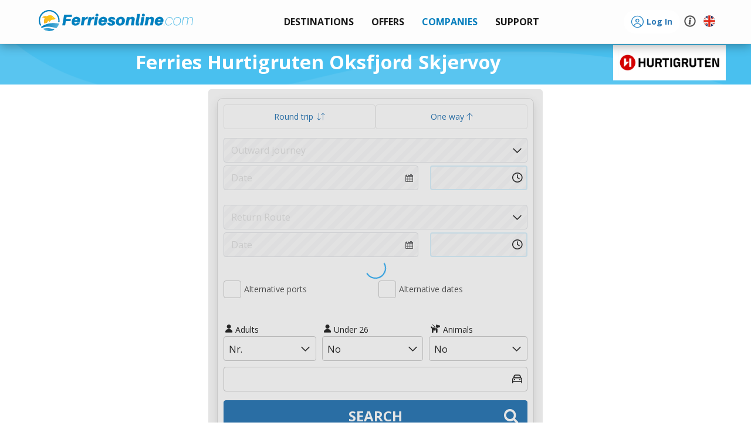

--- FILE ---
content_type: text/html; charset=utf-8
request_url: https://www.ferriesonline.com/hurtigruten/oksfjord-skjervoy
body_size: 27419
content:
<!DOCTYPE html>
<html xmlns="http://www.w3.org/1999/xhtml" lang="en" class="en">
<input type="hidden" id="bOnlyScript" value="">
<head>
	<script>
				var _iub = _iub || [];
				_iub.csConfiguration = {
					"consentOnContinuedBrowsing": false,
					"perPurposeConsent": true,
					"whitelabel": false,
					"lang": "en",
					"siteId": 1100138,
					"floatingPreferencesButtonDisplay": false,
					"cookiePolicyId": 39872884,
					"banner": {
						"closeButtonRejects": true,
						"brandBackgroundColor": "rgba(243.37, 248.8, 255, 0.9)",
						"brandTextColor": "black",
						"logo": "https://cdn.traghetti.com/css/img/logo-bar-en.svg",
						"acceptButtonDisplay": true,
						"customizeButtonDisplay": true,
						"acceptButtonColor": "#0073CE",
						"acceptButtonCaptionColor": "white",
						"customizeButtonColor": "#DADADA",
						"customizeButtonCaptionColor": "#4D4D4D",
						"rejectButtonDisplay": true,
						"rejectButtonColor": "#0073CE",
						"rejectButtonCaptionColor": "white",
						"listPurposes": true,
						"position": "float-bottom-left",
						"textColor": "black",
						"backgroundColor": "white"
					}
				};
				</script><script type="text/javascript" src="//cdn.iubenda.com/cs/iubenda_cs.js" charset="UTF-8"></script>	<meta charset="utf-8" />
	<meta name="description" content="Book now your low cost ticket with Hurtigruten. Timetables, prices and offers of ferries from Oksfjord to Skjervoy."/><meta property="og:locale" content="en_GB"/>
<meta property="og:title" content="Ferries Hurtigruten Oksfjord Skjervoy Best Price" />
<meta property="og:type" content="website" />
<meta property="og:image" content="https://cdn.traghetti.com/porti/499-72679.jpg" />
<meta property="og:image:secure_url" content="https://cdn.traghetti.com/porti/499-72679.jpg" />
<meta property="og:image:alt" content="Ferries Hurtigruten Oksfjord Skjervoy Best Price" />
<meta property="og:site_name" content="Ferries"/>
<meta property="og:url" content="https://www.ferriesonline.com/hurtigruten/oksfjord-skjervoy" />
<meta property="og:description" content="Book now your low cost ticket with Hurtigruten. Timetables, prices and offers of ferries from Oksfjord to Skjervoy." />
	<meta name="google-site-verification" content="JLoZB6tyEWJXxcIY50w7SKgCwqQFrhsZNdCxNG0QW3I" />
	<title>Ferries Hurtigruten Oksfjord Skjervoy Best Price</title>	
		
		<script type="application/ld+json">
			{
    "@context": "https://schema.org",
    "@type": "WebPage",
    "name": "Ferries Hurtigruten Oksfjord Skjervoy Best Price",
    "description": "Book now your low cost ticket with Hurtigruten. Timetables, prices and offers of ferries from Oksfjord to Skjervoy.",
    "inLanguage": "en"
}		</script>


			<script type="application/ld+json">
		{
    "@context": "https://schema.org",
    "@type": "Product",
    "name": "Ferries Hurtigruten Oksfjord Skjervoy Best Price",
    "description": "Book now your low cost ticket with Hurtigruten. Timetables, prices and offers of ferries from Oksfjord to Skjervoy.",
    "aggregateRating": {
        "@type": "AggregateRating",
        "ratingValue": "4.2",
        "bestRating": "5",
        "worstRating": "1",
        "reviewCount": "123"
    },
    "review": [
        {
            "@type": "Review",
            "datePublished": "17/01/2026",
            "reviewBody": "No problems. Excellent  service.",
            "author": {
                "@type": "Person",
                "name": "Veryfied user"
            },
            "reviewRating": {
                "@type": "Rating",
                "bestRating": "5",
                "ratingValue": "5",
                "worstRating": "1"
            }
        },
        {
            "@type": "Review",
            "datePublished": "14/01/2026",
            "reviewBody": "I struggled a bit with payment but only because I didn't recognize the security being used. I am awarding 5 stars because I was able to clearly purchase what I needed and Customer service was so helpful and responsive.  After transaction I received ticket immediately from carrier.",
            "author": {
                "@type": "Person",
                "name": "Veryfied user"
            },
            "reviewRating": {
                "@type": "Rating",
                "bestRating": "5",
                "ratingValue": "5",
                "worstRating": "1"
            }
        },
        {
            "@type": "Review",
            "datePublished": "09/01/2026",
            "reviewBody": "All. Good wit no problem",
            "author": {
                "@type": "Person",
                "name": "Veryfied user"
            },
            "reviewRating": {
                "@type": "Rating",
                "bestRating": "5",
                "ratingValue": "5",
                "worstRating": "1"
            }
        },
        {
            "@type": "Review",
            "datePublished": "04/01/2026",
            "reviewBody": "My experience was a very positive one. The site was easy to navigate. I had no issues. Looking forward to the trip.",
            "author": {
                "@type": "Person",
                "name": "Veryfied user"
            },
            "reviewRating": {
                "@type": "Rating",
                "bestRating": "5",
                "ratingValue": "5",
                "worstRating": "1"
            }
        },
        {
            "@type": "Review",
            "datePublished": "31/12/2025",
            "reviewBody": "Vielen Dank",
            "author": {
                "@type": "Person",
                "name": "Veryfied user"
            },
            "reviewRating": {
                "@type": "Rating",
                "bestRating": "5",
                "ratingValue": "5",
                "worstRating": "1"
            }
        },
        {
            "@type": "Review",
            "datePublished": "15/12/2025",
            "reviewBody": "Great",
            "author": {
                "@type": "Person",
                "name": "Veryfied user"
            },
            "reviewRating": {
                "@type": "Rating",
                "bestRating": "5",
                "ratingValue": "5",
                "worstRating": "1"
            }
        }
    ]
}		</script>





			<script type="application/ld+json">
		{
    "TravelAgency": {
        "@context": "https://schema.org",
        "@type": "TravelAgency",
        "name": "Forti Viaggi",
        "url": "https://www.ferriesonline.com",
        "description": "Ferriesonline.com is the online comparison site that helps you find the best ferry deals. Book your ferry, large ship or hydrofoil at the best price!",
        "image": "https://cdn.traghetti.com/css/img/logo.png",
        "email": "support@ferriesonline.com",
        "telephone": "+442039208935",
        "openingHours": "09-19",
        "address": {
            "@type": "PostalAddress",
            "addressCountry": "IT",
            "addressLocality": "Cascina",
            "addressRegion": "Toscana",
            "postalCode": "56021",
            "streetAddress": "Via Tosco Romagnola, 1603",
            "email": "support@ferriesonline.com",
            "telephone": "+442039208935"
        },
        "logo": {
            "@type": "ImageObject",
            "contentUrl": null,
            "url": "https://cdn.traghetti.com/css/img/logo.png"
        },
        "contactPoint": {
            "@type": "ContactPoint",
            "telephone": "+442039208935",
            "contactType": "Customer Support",
            "areaServed": "Worldwide",
            "availableLanguage": [
                "it",
                "es",
                "en",
                "de",
                "fr"
            ]
        },
        "paymentAccepted": [
            "apple-pay",
            "card",
            "paypal",
            "scalapay",
            "klarna",
            "giropay",
            "ideal",
            "sofort-uberweisung",
            "bonifico"
        ],
        "aggregateRating": {
            "@type": "AggregateRating",
            "ratingValue": "4.2",
            "bestRating": "5",
            "worstRating": "1",
            "reviewCount": "123"
        }
    },
    "webSite": {
        "@context": "https://schema.org",
        "@type": "WebSite",
        "url": "https://www.ferriesonline.com"
    }
}		</script>
		<link rel="canonical" href="https://www.ferriesonline.com/hurtigruten/oksfjord-skjervoy" />
<link rel="alternate" hreflang="it" href="https://www.traghetti.com/hurtigruten/oksfjord-skjervoy" />
<link rel="alternate" hreflang="en" href="https://www.ferriesonline.com/hurtigruten/oksfjord-skjervoy" />
<link rel="alternate" hreflang="x-default" href="https://www.ferriesonline.com/hurtigruten/oksfjord-skjervoy" />
<link rel="alternate" hreflang="fr" href="https://www.ferriesonline.fr/hurtigruten/oksfjord-skjervoy" />
<link rel="alternate" hreflang="de" href="https://www.faehreonline.com/hurtigruten/oksfjord-skjervoy" />
<link rel="alternate" hreflang="es" href="https://www.ferriesonline.es/hurtigruten/oksfjord-skjervoy" />
		<meta http-equiv="X-UA-Compatible" content="IE=Edge" />
		<!-- <meta name="viewport" content="width=device-width, initial-scale=1.0, maximum-scale=1.0, user-scalable=no" /> -->
		<meta name="viewport" content="width=device-width, initial-scale=1.0, maximum-scale=5.0, user-scalable=yes" />
		<meta name="facebook-domain-verification" content="4ibth8z18790ab7s35a7ejgkguc1hg" />
				<link rel="shortcut icon" type="image/x-icon" href="https://cdn1.traghetti.com/images/favicon.png" /><!-- non-retina iPhone pre iOS 7 -->
		<link rel="apple-touch-icon" href="https://cdn2.traghetti.com/images/icon57.png" sizes="57x57"><!-- non-retina iPad pre iOS 7 -->
		<link rel="apple-touch-icon" href="https://cdn3.traghetti.com/images/icon72.png" sizes="72x72"><!-- non-retina iPad iOS 7 -->
		<link rel="apple-touch-icon" href="https://cdn4.traghetti.com/images/icon76.png" sizes="76x76"><!-- retina iPhone pre iOS 7 -->
		<link rel="apple-touch-icon" href="https://cdn5.traghetti.com/images/icon114.png" sizes="114x114"><!-- retina iPhone iOS 7 -->
		<link rel="apple-touch-icon" href="https://cdn6.traghetti.com/images/icon120.png" sizes="120x120"><!-- retina iPad pre iOS 7 -->
		<link rel="apple-touch-icon" href="https://cdn7.traghetti.com/images/icon144.png" sizes="144x144"><!-- retina iPad iOS 7 -->
		<link rel="apple-touch-icon" href="https://cdn8.traghetti.com/images/icon152.png" sizes="152x152">
				<!-- <link rel="preload" href="https://cdn.traghetti.com/fontello/css/fontello.css?v=4.11.97" as="style">
		<link rel="preload" href="https://cdn9.traghetti.com/css/bootstrap.min.css?v=4.11.97" as="style">
		<link rel="preload" href="https://cdn1.traghetti.com/css/jQuery/jquery-ui.min.css?v=4.11.97" as="style">
		<link rel="preload" href="https://cdn.traghetti.com/css/jquery-ui.min.css?v=4.11.97" as="style"> -->
				
		<!-- ICONS -->
		<link href="https://cdn.traghetti.com/fontello/css/fontello.css?v=4.11.97" rel="stylesheet">
		<link href="https://cdn4.traghetti.com/fontawesome6/css/fontawesome.css" rel="stylesheet">
		<link href="https://cdn5.traghetti.com/fontawesome6/css/regular.css" rel="stylesheet">
		<link href="https://cdn6.traghetti.com/fontawesome6/css/solid.css" rel="stylesheet">
		<link href="https://cdn7.traghetti.com/fontawesome6/css/thin.css" rel="stylesheet">
		<link href="https://cdn8.traghetti.com/fontawesome6/css/light.css" rel="stylesheet">
		<!-- <link href="https://cdn9.traghetti.com/fontawesome6/css/brands.css" rel="stylesheet"> -->
		<!-- <link href="https://cdn.traghetti.com/fontawesome6/css/duotone.css" rel="stylesheet"> -->
		<!-- <link href="https://cdn1.traghetti.com/fontawesome6/css/sharp-regular.css" rel="stylesheet"> -->
		<!-- <link href="https://cdn2.traghetti.com/fontawesome6/css/sharp-solid.css" rel="stylesheet"> -->
		<link href="https://cdn3.traghetti.com/fontawesome6/css/sharp-light.css" rel="stylesheet">


		<!-- FRAMEWORK -->
		<link href="https://cdn9.traghetti.com/css/bootstrap.min.css?v=4.11.97" rel="stylesheet">
		<link href="https://cdn1.traghetti.com/css/jQuery/jquery-ui.min.css?v=4.11.97" rel="stylesheet">
		<link href="https://cdn.traghetti.com/css/jquery-ui.min.css?v=4.11.97" rel="stylesheet">

		<!-- CUSTOM STYLES -->
		<link href="https://cdn4.traghetti.com/css/header.min.css?v=4.11.97" rel="stylesheet">
		<link href="https://cdn5.traghetti.com/css/style.min.css?v=4.11.97" rel="stylesheet">
		<link href="https://cdn6.traghetti.com/css/bs5extralite.min.css?v=4.11.97" rel="stylesheet">
		<link href="https://cdn7.traghetti.com/css/step.min.css?v=4.11.97" rel="stylesheet">

		
		<!-- <link rel="preload" href="https://cdn2.traghetti.com/js/jQuery/jquery-1.10.2.min.js?v=4.11.97" as="script"> -->
		<!-- <link rel="preload" href="https://cdn3.traghetti.com/js/jQuery/jquery-ui.min.js?v=4.11.97" as="script"> -->
		<script src="https://cdn2.traghetti.com/js/jQuery/jquery-1.10.2.min.js?v=4.11.97"></script>
		<script src="https://cdn3.traghetti.com/js/jQuery/jquery-ui.min.js?v=4.11.97"></script>
		
		<script src="https://www.google.com/recaptcha/api.js?render=6Le57hIqAAAAAJ5awOXKckEVt2YNj0KZ05Vsi-VH"></script>
		<script src="/js/base.min.js?v=4.11.97"></script>
		<script src="https://cdn8.traghetti.com/js/appFerra.min.js?v=4.11.97"></script>
					<script src="https://cdn9.traghetti.com/js/tracom.min.js?v=4.11.97915607291"></script>
				<script src="https://cdn.traghetti.com/js/collapse.min.js?v=4.11.97"></script>
		<!-- <script src="https://cdn1.traghetti.com/js/datepicker-en.min.js"></script> -->

		<!-- ## Flatpickr ## -->
		<link rel="stylesheet " href="https://cdn.jsdelivr.net/npm/flatpickr/dist/flatpickr.min.css">
		<script src="https://cdn.jsdelivr.net/npm/flatpickr"></script>
		<!-- plugins flatpickr -->
		<link rel="stylesheet " href="https://cdn.jsdelivr.net/npm/flatpickr/dist/plugins/monthSelect/style.css">
		<script src="https://cdn.jsdelivr.net/npm/flatpickr/dist/plugins/monthSelect/index.js"></script>
		<!-- lingua flatpickr-->
		
		
		<!-- kit fontawesome -->
		<!-- <script src="https://kit.fontawesome.com/e33364ccec.js" crossorigin="anonymous"></script> -->

		<script  src="https://cdn2.traghetti.com/js/bootbox.min.js?v=4.11.97"></script>
				<script src="/js/vue.local.prod.js"></script>
		<script defer type="module" src="/js/vue-app.js"></script>
	<link rel="stylesheet " href="https://unpkg.com/leaflet@1.9.4/dist/leaflet.css" integrity="sha256-p4NxAoJBhIIN+hmNHrzRCf9tD/miZyoHS5obTRR9BMY=" crossorigin="" /><script async src="https://unpkg.com/leaflet@1.9.4/dist/leaflet.js" integrity="sha256-20nQCchB9co0qIjJZRGuk2/Z9VM+kNiyxNV1lvTlZBo=" crossorigin=""></script>	<!--[if lt IE 9]>
	<script src="https://oss.maxcdn.com/html5shiv/3.7.2/html5shiv.min.js"></script>
	<script src="https://oss.maxcdn.com/respond/1.4.2/respond.min.js"></script>
<![endif]-->
	<script>_eh.oSet(_tr,{lang:"EN",dbLang:"UK",cdn:"https://cdn6.traghetti.com",base:"https://www.ferriesonline.com",app:"https://app.traghetti.com",css:"https://cdn.traghetti.com/css",img:"https://cdn.traghetti.com/images",idComp:0,insuType:"fort",dPercAssi:11,bFullDataPicker:0,idAgency:0,bInt:0,isSB:0,bPayDis:0,maxPax:10,maxVei:4,maxAni:5,dCardPerc:3.00,dCardMin:6,bAdm:0,bDev:0,cmsAdm:0,devCode:"",bap:"com-2026-69705b8650cba5-08848714",bBapConflict:1,sBap:{"bConflict":0}});var server="www.ferriesonline.com",languser="UK",maxpax=10,maxveh=4,str_leggi_tutto="<br />Continue reading";
</script>	<script type="application/ld+json">
	{
    "@context": "https://schema.org",
    "@type": "WebSite",
    "url": "https://www.ferriesonline.com",
    "name": "ferriesonline.com",
    "description": "Get your tickets at the best price, quickly and easily."
}	</script>
			<script>
			$(function(){
				window.dataLayer = window.dataLayer || [];
				function gtag() {
					dataLayer.push(arguments);
				}
				gtag('js', new Date());
				gtag('config', 'AW-1072268637');
			})
		</script>
	</head>
<body class="" style="">
<header class="navbar navbar-default navbar-fixed-top">
	<div class="container">
		<!-- Brand and toggle get grouped for better mobile display -->
		<div class="navbar-header mx-0">


			<button type="button" class="navbar-toggle collapsed" data-toggle="collapse" data-target="#bs-example-navbar-collapse-1" style="z-index: 100; background:transparent; border-color:transparent;" id="menuToggle">
				<span class="sr-only">Ferries</span>
				<img src="https://cdn.traghetti.com/images/Menu-mobile.svg" id="menuIcon" alt="menu" class="" style="width:26px;display: inline-block;vertical-align: middle; margin: 0;" />
			</button>


							<a href="javascript:_tr.login('login')" aria-label="login" class="btn d-lg-none" style="position: relative; float: right;margin: 8px;margin-right: 1px;">	
					<i class="fa-light fa-circle-user fa-2xl fw-bold text-primary"></i>
				</a>
				


						<script>
				var menuToggle = document.getElementById('menuToggle');
				var menuIcon = document.getElementById('menuIcon');

				menuToggle.addEventListener('click', function() {
					// Verifica si el menú está colapsado o desplegado
					var isCollapsed = menuToggle.classList.contains('collapsed');

					// Cambia la imagen del botón según el estado
					if (isCollapsed) {
						// Si está colapsado, cambia a la imagen desplegada
						menuIcon.src = 'https://cdn.traghetti.com/images/Menu-mobile-X.svg';
					} else {
						// Si está desplegado, cambia a la imagen colapsada
						menuIcon.src = 'https://cdn.traghetti.com/images/Menu-mobile.svg';
					}
				});
			</script>
			<a class="navbar-brand uk" href="/" style="z-index: 100;">www.ferriesonline.com</a>			<!-- <div id="processInfo"></div> -->
						<div id="topSpinner" class="tra-spinner top-bar hide"></div>



		</div> <!-- close navbar-header-->




		<div class="collapse navbar-collapse" id="bs-example-navbar-collapse-1">
			<ul class="nav navbar-nav navbar-nav-menu">
				<li class="dropdown mega-dropdown">	<a href="#" class="dropdown-toggle" data-toggle="dropdown" >		<strong class="text-uppercase">			<img id="menu-icon-dest" src="https://cdn.traghetti.com/imgs/Menu-freccia-destra.svg" alt="*" class="dropdown-icon hide-on-desktop" style="width:15px" />Destinations		</strong>	</a><ul class="dropdown-menu mega-dropdown-menu  phone navbar-destinazioni row">
				<li class="col-xs-12 col-sm-12 col-md-4 col-lg-4 col-version">
					<ul class="">

						<li class="dropdown-header">Popular destinations</li>
						<!--<div id="myCarousel" class="carousel slide" data-ride="carousel"> 
                  <div class="carousel-inner">-->
						<li class="list-group-item hidden-xs hidden-sm col-md-6 col-lg-6">	<div class="popular-destinations">		<a href="/ferries-sardinia" >			<div class="imgSlide" style="background:url(https://cdn7.traghetti.com/slider/134-21209.jpg)" alt="Sardinia">				<strong class="overlay-text" >Sardinia</strong>			</div>		</a>	</div></li><li class="hidden-md hidden-lg">	<a style="padding-left:0px" href="/ferries-sardinia" >		<strong class="overlay-text-mobile">Sardinia</strong>	</a></li><li class="list-group-item hidden-xs hidden-sm col-md-6 col-lg-6">	<div class="popular-destinations">		<a href="/ferries-island-elba" >			<div class="imgSlide" style="background:url(https://cdn8.traghetti.com/slider/64-54935.jpg)" alt="Elba Island">				<strong class="overlay-text" >Elba Island</strong>			</div>		</a>	</div></li><li class="hidden-md hidden-lg">	<a style="padding-left:0px" href="/ferries-island-elba" >		<strong class="overlay-text-mobile">Elba Island</strong>	</a></li><li class="list-group-item hidden-xs hidden-sm col-md-6 col-lg-6">	<div class="popular-destinations">		<a href="/ferries-sicily" >			<div class="imgSlide" style="background:url(https://cdn9.traghetti.com/slider/92-27071.jpg)" alt="Sicily">				<strong class="overlay-text" >Sicily</strong>			</div>		</a>	</div></li><li class="hidden-md hidden-lg">	<a style="padding-left:0px" href="/ferries-sicily" >		<strong class="overlay-text-mobile">Sicily</strong>	</a></li><li class="list-group-item hidden-xs hidden-sm col-md-6 col-lg-6">	<div class="popular-destinations">		<a href="/ferries-aeolian-islands" >			<div class="imgSlide" style="background:url(https://cdn.traghetti.com/slider/116-85526.jpg)" alt="Aeolian Islands">				<strong class="overlay-text" >Aeolian Islands</strong>			</div>		</a>	</div></li><li class="hidden-md hidden-lg">	<a style="padding-left:0px" href="/ferries-aeolian-islands" >		<strong class="overlay-text-mobile">Aeolian Islands</strong>	</a></li><li class="list-group-item hidden-xs hidden-sm col-md-6 col-lg-6">	<div class="popular-destinations">		<a href="/ferries-corse" >			<div class="imgSlide" style="background:url(https://cdn1.traghetti.com/slider/7-69963.jpg)" alt="Corsica">				<strong class="overlay-text" >Corsica</strong>			</div>		</a>	</div></li><li class="hidden-md hidden-lg">	<a style="padding-left:0px" href="/ferries-corse" >		<strong class="overlay-text-mobile">Corsica</strong>	</a></li><li class="list-group-item hidden-xs hidden-sm col-md-6 col-lg-6">	<div class="popular-destinations">		<a href="/ferries-balearic-islands" >			<div class="imgSlide" style="background:url(https://cdn2.traghetti.com/slider/6-25628.jpg)" alt="Balearic Islands">				<strong class="overlay-text" >Balearic Islands</strong>			</div>		</a>	</div></li><li class="hidden-md hidden-lg">	<a style="padding-left:0px" href="/ferries-balearic-islands" >		<strong class="overlay-text-mobile">Balearic Islands</strong>	</a></li><li class="list-group-item hidden-xs hidden-sm col-md-6 col-lg-6">	<div class="popular-destinations">		<a href="/ferries-capri" >			<div class="imgSlide" style="background:url(https://cdn3.traghetti.com/slider/132-65412.jpg)" alt="Capri Island">				<strong class="overlay-text" >Capri Island</strong>			</div>		</a>	</div></li><li class="hidden-md hidden-lg">	<a style="padding-left:0px" href="/ferries-capri" >		<strong class="overlay-text-mobile">Capri Island</strong>	</a></li><li class="list-group-item hidden-xs hidden-sm col-md-6 col-lg-6">	<div class="popular-destinations">		<a href="/ferries-ischia-island" >			<div class="imgSlide" style="background:url(https://cdn4.traghetti.com/slider/29-54529.jpg)" alt="Ischia Island">				<strong class="overlay-text" >Ischia Island</strong>			</div>		</a>	</div></li><li class="hidden-md hidden-lg">	<a style="padding-left:0px" href="/ferries-ischia-island" >		<strong class="overlay-text-mobile">Ischia Island</strong>	</a></li><li class="list-group-item hidden-xs hidden-sm col-md-6 col-lg-6">	<div class="popular-destinations">		<a href="/ferries-greece" >			<div class="imgSlide" style="background:url(https://cdn5.traghetti.com/slider/54-11285.jpg)" alt="Greece">				<strong class="overlay-text" >Greece</strong>			</div>		</a>	</div></li><li class="hidden-md hidden-lg">	<a style="padding-left:0px" href="/ferries-greece" >		<strong class="overlay-text-mobile">Greece</strong>	</a></li><li class="list-group-item hidden-xs hidden-sm col-md-6 col-lg-6">	<div class="popular-destinations">		<a href="/ferries-algeria" >			<div class="imgSlide" style="background:url(https://cdn6.traghetti.com/slider/18-74228.jpg)" alt="Algeria">				<strong class="overlay-text" >Algeria</strong>			</div>		</a>	</div></li><li class="hidden-md hidden-lg">	<a style="padding-left:0px" href="/ferries-algeria" >		<strong class="overlay-text-mobile">Algeria</strong>	</a></li><li class="list-group-item hidden-xs hidden-sm col-md-6 col-lg-6">	<div class="popular-destinations">		<a href="/ferries-friuli-venezia-giulia" >			<div class="imgSlide" style="background:url(https://cdn7.traghetti.com/slider/46-8885.jpg)" alt="Friuli Venezia Giulia">				<strong class="overlay-text" >Friuli Venezia Giulia</strong>			</div>		</a>	</div></li><li class="hidden-md hidden-lg">	<a style="padding-left:0px" href="/ferries-friuli-venezia-giulia" >		<strong class="overlay-text-mobile">Friuli Venezia Giulia</strong>	</a></li><!--</div>
                </div>
                <li class="divider"></li>
                <li style="text-align: center;"><a href="/destinations">All destinations</span></a></li>-->
					</ul>
				</li>

<!--<li class="col-sm-8" style="padding: 0px; ">
				<ul class="hidden-xs hidden-sm"> -->
				<li class="col-xs-12 col-sm-12 col-md-8 col-lg-8 dropdown-header-2">All destinations</li>


				<li class="col-xs-12 col-sm-12 col-md-2 col-lg-2 list-destinazioni2"><ul class="areaMenu"><li title="Ferries Aeolian Islands"><a href="/ferries-aeolian-islands">Aeolian Islands</a></li><li title="Ferries Albania"><a href="/ferries-albania">Albania</a></li><li title="Ferries Algeria"><a href="/ferries-algeria">Algeria</a></li><li title="Ferries Balearic Islands"><a href="/ferries-balearic-islands">Balearic Islands</a></li><li title="Ferries Calabria"><a href="/ferries-calabria">Calabria</a></li><li title="Ferries Campania"><a href="/ferries-campania">Campania</a></li><li title="Ferries Canary Islands"><a href="/ferries-canary-islands">Canary Islands</a></li><li title="Ferries Capraia Island"><a href="/ferries-capraia">Capraia Island</a></li><li title="Ferries Capri Island"><a href="/ferries-capri">Capri Island</a></li><li title="Ferries Corsica"><a href="/ferries-corse">Corsica</a></li><li title="Ferries Croatia"><a href="/ferries-croatia">Croatia</a></li><li title="Ferries Denmark"><a href="/ferries-denmark">Denmark</a></li><li title="Ferries Egadi Islands"><a href="/ferries-egadi-islands">Egadi Islands</a></li></ul></li><li class="col-xs-12 col-sm-12 col-md-2 col-lg-2 list-destinazioni"><ul class="areaMenu"><li title="Ferries Elba Island"><a href="/ferries-island-elba">Elba Island</a></li><li title="Ferries Emilia Romagna"><a href="/ferries-emilia-romagna">Emilia Romagna</a></li><li title="Ferries England"><a href="/ferries-england">England</a></li><li title="Ferries Estonia"><a href="/ferries-estonia">Estonia</a></li><li title="Ferries Finland"><a href="/ferries-finland">Finland</a></li><li title="Ferries France"><a href="/ferries-france">France</a></li><li title="Ferries Friuli Venezia Giulia"><a href="/ferries-friuli-venezia-giulia">Friuli Venezia Giulia</a></li><li title="Ferries Germany"><a href="/ferries-germany">Germany</a></li><li title="Ferries Giglio Island"><a href="/ferries-giglio-island">Giglio Island</a></li><li title="Ferries Greece"><a href="/ferries-greece">Greece</a></li><li title="Ferries Iceland"><a href="/ferries-iceland">Iceland</a></li><li title="Ferries Ireland"><a href="/ferries-ireland">Ireland</a></li><li title="Ferries Ischia Island"><a href="/ferries-ischia-island">Ischia Island</a></li></ul></li><li class="col-xs-12 col-sm-12 col-md-2 col-lg-2 list-destinazioni"><ul class="areaMenu"><li title="Ferries Latvia"><a href="/ferries-latvia">Latvia</a></li><li title="Ferries Lazio"><a href="/ferries-lazio">Lazio</a></li><li title="Ferries Liguria"><a href="/ferries-liguria">Liguria</a></li><li title="Ferries Lithuania"><a href="/ferries-lithuania">Lithuania</a></li><li title="Ferries Malta"><a href="/ferries-malta">Malta</a></li><li title="Ferries Marche"><a href="/ferries-marche">Marche</a></li><li title="Ferries Molise"><a href="/ferries-molise">Molise</a></li><li title="Ferries Morocco"><a href="/ferries-morocco">Morocco</a></li><li title="Ferries Netherlands"><a href="/ferries-netherlands">Netherlands</a></li><li title="Ferries Norway"><a href="/ferries-norway">Norway</a></li><li title="Ferries Pelagie Islands"><a href="/ferries-pelagie-islands">Pelagie Islands</a></li><li title="Ferries Poland"><a href="/ferries-poland">Poland</a></li><li title="Ferries Ponza Island"><a href="/ferries-ponza-island">Ponza Island</a></li></ul></li><li class="col-xs-12 col-sm-12 col-md-2 col-lg-2 list-destinazioni"><ul class="areaMenu"><li title="Ferries Puglia"><a href="/ferries-puglia">Puglia</a></li><li title="Ferries Sardinia"><a href="/ferries-sardinia">Sardinia</a></li><li title="Ferries Scotland"><a href="/ferries-scotland">Scotland</a></li><li title="Ferries Sicily"><a href="/ferries-sicily">Sicily</a></li><li title="Ferries Slovenia"><a href="/ferries-slovenia">Slovenia</a></li><li title="Ferries Spain"><a href="/ferries-spain">Spain</a></li><li title="Ferries Sweden"><a href="/ferries-sweden">Sweden</a></li><li title="Ferries Tremiti Islands"><a href="/ferries-tremiti-islands">Tremiti Islands</a></li><li title="Ferries Tunisia"><a href="/ferries-tunisia">Tunisia</a></li><li title="Ferries Tuscany"><a href="/ferries-tuscany">Tuscany</a></li><li title="Ferries Veneto"><a href="/ferries-veneto">Veneto</a></li><li title="Ferries Wales"><a href="/ferries-wales">Wales</a></li></ul></li></ul></li><li class="dropdown mega-dropdown">						<a href="#" class="dropdown-toggle" data-toggle="dropdown">
							<strong class="text-uppercase">
								<img id="menu-icon-offerte" src="https://cdn.traghetti.com/imgs/Menu-freccia-destra.svg" alt="*" class="dropdown-icon hide-on-desktop" style="width:15px" />Offers
							</strong>
						</a>
						<ul class="dropdown-menu mega-dropdown-menu row" style="padding:20px;">
							<div class="col-sm-6 col-md-4" style="border:none;">	<a href="/news_holidays-in-sicily-with-gnv-up-to-40-off-for-summer-2026_633.html">		<div class="parentPromo">			<div class="childPromo" style="background: url(https://cdn8.traghetti.com/news_img/news-633-75947.jpeg);background-repeat:no-repeat;background-size:cover;background-position:center center;display:flex;justify-content:center;align-items:center;height:100%;">			</div>			<div class="captionPromo">				<h4 style="margin:0">Holidays in Sicily with GNV: Up to 40% Off for Summer 2026</h4>			</div>		</div>	</a></div><div class="col-sm-6 col-md-4" style="border:none;">	<a href="/news_grimaldi-lines-2026-early-bird-20%25-off-ferries-to-italy-spain-greece_631.html">		<div class="parentPromo">			<div class="childPromo" style="background: url(https://cdn9.traghetti.com/news_img/news-631-86754.jpeg);background-repeat:no-repeat;background-size:cover;background-position:center center;display:flex;justify-content:center;align-items:center;height:100%;">			</div>			<div class="captionPromo">				<h4 style="margin:0">Secure Your 2026 Summer Escape: 20% Early Bird Discount with Grimaldi Lines</h4>			</div>		</div>	</a></div><div class="col-sm-none col-md-4" style="border:none;">	<a href="/news_croatia-snav-ferries-2026-20%25-discount-and-100%25-refund-on-ferriesonlinecom_629.html">		<div class="parentPromo">			<div class="childPromo" style="background: url(https://cdn.traghetti.com/news_img/news-629-8152.jpeg);background-repeat:no-repeat;background-size:cover;background-position:center center;display:flex;justify-content:center;align-items:center;height:100%;">			</div>			<div class="captionPromo">				<h4 style="margin:0">SNAV Offer 2026: Save 20% on Ferriesonline.com to Croatia</h4>			</div>		</div>	</a></div>							<div class="col-sm-12 col-md-12" style="/* margin:0; */padding: 10px 20px 0px 0px;text-align:right" bis_skin_checked="1">
								<a href="/Special-offers" style="bottom:0;right:0;margin:0;background: transparent;color:#067EBD; font-weight: bold;">All offers ➜</a>
							</div>
						</ul>
						</li>
					<li class="dropdown mega-dropdown active">	<a href="#" class="dropdown-toggle" data-toggle="dropdown">		<strong class="text-uppercase" >			<img id="menu-icon-compag" src="https://cdn.traghetti.com/imgs/Menu-freccia-destra.svg" alt="*" class="dropdown-icon hide-on-desktop" style="width:15px" />Companies		</strong>	</a><ul class="dropdown-menu mega-dropdown-menu  phone navbar-destinazioni row">
					<li class="col-sm-4" style="border-right: 0.1px solid #E0DCDB; padding: 0 20px 0 30px; ">
						<ul class="hidden-xs hidden-sm">
							<li class="dropdown-header" style="padding-left:0">Popular companies</li>
							<ul class="list-group"><div class="list-group-item col-md-6" style="border:none;">	<a href="/grandi-navi-veloci">		<div class="parentCompany">			<div class="childCompanyMenu" style="background: url(https://cdn1.traghetti.com/brands/grandi-navi-veloci-beta-155-1411.jpg);background-repeat:no-repeat;background-size:contain;background-position: center;">			</div>		</div>	</a></div><div class="list-group-item col-md-6" style="border:none;">	<a href="/moby-lines">		<div class="parentCompany">			<div class="childCompanyMenu" style="background: url(https://cdn2.traghetti.com/brands/moby-lines-3-1637.jpg);background-repeat:no-repeat;background-size:contain;background-position: center;">			</div>		</div>	</a></div><div class="list-group-item col-md-6" style="border:none;">	<a href="/corsica-linea">		<div class="parentCompany">			<div class="childCompanyMenu" style="background: url(https://cdn3.traghetti.com/brands/corsica-linea-111-4688.jpg);background-repeat:no-repeat;background-size:contain;background-position: center;">			</div>		</div>	</a></div><div class="list-group-item col-md-6" style="border:none;">	<a href="/grimaldi">		<div class="parentCompany">			<div class="childCompanyMenu" style="background: url(https://cdn4.traghetti.com/brands/grimaldi-146-8014.png);background-repeat:no-repeat;background-size:contain;background-position: center;">			</div>		</div>	</a></div><div class="list-group-item col-md-6" style="border:none;">	<a href="/adria-ferries">		<div class="parentCompany">			<div class="childCompanyMenu" style="background: url(https://cdn5.traghetti.com/brands/adria-ferries-48-7024.png);background-repeat:no-repeat;background-size:contain;background-position: center;">			</div>		</div>	</a></div><div class="list-group-item col-md-6" style="border:none;">	<a href="/ctn-cotunav">		<div class="parentCompany">			<div class="childCompanyMenu" style="background: url(https://cdn6.traghetti.com/brands/ctn-cotunav-134-7317.png);background-repeat:no-repeat;background-size:contain;background-position: center;">			</div>		</div>	</a></div><div class="list-group-item col-md-6" style="border:none;">	<a href="/corsica-ferries">		<div class="parentCompany">			<div class="childCompanyMenu" style="background: url(https://cdn7.traghetti.com/brands/comp97.jpg);background-repeat:no-repeat;background-size:contain;background-position: center;">			</div>		</div>	</a></div><div class="list-group-item col-md-6" style="border:none;">	<a href="/tirrenia">		<div class="parentCompany">			<div class="childCompanyMenu" style="background: url(https://cdn8.traghetti.com/brands/Tirrenia-2-1315.jpg);background-repeat:no-repeat;background-size:contain;background-position: center;">			</div>		</div>	</a></div><div class="list-group-item col-md-6" style="border:none;">	<a href="/naviera-armas-trasmediterranea">		<div class="parentCompany">			<div class="childCompanyMenu" style="background: url(https://cdn9.traghetti.com/brands/naviera-armas-123-3017.png);background-repeat:no-repeat;background-size:contain;background-position: center;">			</div>		</div>	</a></div><div class="list-group-item col-md-6" style="border:none;">	<a href="/stena-line">		<div class="parentCompany">			<div class="childCompanyMenu" style="background: url(https://cdn.traghetti.com/brands/stena-112-3550.jpg);background-repeat:no-repeat;background-size:contain;background-position: center;">			</div>		</div>	</a></div></ul>						</ul>
					</li>

					<!--<li class="col-sm-8" style="padding: 0px; ">
				<ul class="hidden-xs hidden-sm"> -->
					<li class="col-xs-12 col-sm-12 col-md-8 col-lg-8 dropdown-header-2">All Companies</li>

					<li class="col-sm-2 list-destinazioni2"><ul class="areaMenu"><li title="Ferries Adria Ferries"><a href="/adria-ferries" class="">Adria Ferries</a></li><li title="Ferries Adriatic Lines"><a href="/adriatic-lines" class="">Adriatic Lines</a></li><li title="Ferries Algerie Ferries-SNCM"><a href="/algerie-ferries-SNCM" class="">Algerie Ferries-SNCM</a></li><li title="Ferries Alilauro"><a href="/alilauro" class="">Alilauro</a></li><li title="Ferries Balearia"><a href="/balearia" class="">Balearia</a></li><li title="Ferries Blu Navy"><a href="/blu-navy" class="">Blu Navy</a></li><li title="Ferries Blue Star Ferries - Hellenic Seaways"><a href="/blue-star-ferries-hellenic-seaways" class="">Blue Star Ferries - Hellenic Seaways</a></li><li title="Ferries Brittany Ferries"><a href="/brittanyferries" class="">Brittany Ferries</a></li><li title="Ferries Caremar"><a href="/caremar" class="">Caremar</a></li><li title="Ferries Caronte Tourist"><a href="/caronte-tourist" class="">Caronte Tourist</a></li><li title="Ferries Caronte Tourist-Stretto di Messina"><a href="/caronte-tourist-stretto-di-messina" class="">Caronte Tourist-Stretto di Messina</a></li><li title="Ferries Color Line"><a href="/color-line" class="">Color Line</a></li><li title="Ferries Corsica Ferries"><a href="/corsica-ferries" class="">Corsica Ferries</a></li><li title="Ferries Corsica Linea"><a href="/corsica-linea" class="">Corsica Linea</a></li><li title="Ferries CTN Cotunav"><a href="/ctn-cotunav" class="">CTN Cotunav</a></li><li title="Ferries Delcomar"><a href="/delcomar" class="">Delcomar</a></li></ul></li><li class="col-sm-2 list-destinazioni"><ul class="areaMenu"><li title="Ferries DFDS"><a href="/DFDS" class="">DFDS</a></li><li title="Ferries Eckero"><a href="/eckero" class="">Eckero</a></li><li title="Ferries Eurotunnel Le Shuttle"><a href="/eurotunnelleshuttle" class="">Eurotunnel Le Shuttle</a></li><li title="Ferries Finnlines"><a href="/finnlines" class="">Finnlines</a></li><li title="Ferries Fjord Line"><a href="/fjord-line" class="">Fjord Line</a></li><li title="Ferries ForSea Ferries"><a href="/forseaferries" class="">ForSea Ferries</a></li><li title="Ferries Fred Olsen"><a href="/fred-olsen" class="">Fred Olsen</a></li><li title="Ferries FRS DFDS"><a href="/frs-dfds" class="">FRS DFDS</a></li><li title="Ferries GOMO Viaggi"><a href="/gomo-viaggi" class="">GOMO Viaggi</a></li><li title="Ferries Gozo Highspeed "><a href="/gozo-highspeed-ferry" class="">Gozo Highspeed </a></li><li title="Ferries Grandi Navi Veloci"><a href="/grandi-navi-veloci" class="">Grandi Navi Veloci</a></li><li title="Ferries Grimaldi Lines"><a href="/grimaldi" class="">Grimaldi Lines</a></li><li title="Ferries Gruppo Armatori Garganici"><a href="/navi-tremiti" class="">Gruppo Armatori Garganici</a></li><li title="Ferries Gs Travel"><a href="/gs-travel" class="">Gs Travel</a></li><li title="Ferries Hurtigruten"><a href="/hurtigruten" class="">Hurtigruten</a></li><li title="Ferries Ichnusa Lines"><a href="/ichnusa-lines" class="">Ichnusa Lines</a></li></ul></li><li class="col-sm-2 list-destinazioni"><ul class="areaMenu"><li title="Ferries Irish Ferries"><a href="/irish-ferries" class="">Irish Ferries</a></li><li title="Ferries Jadrolinija"><a href="/jadrolinija" class="">Jadrolinija</a></li><li title="Ferries La Maddalena Lines"><a href="/maddalena-lines" class="">La Maddalena Lines</a></li><li title="Ferries La Méridionale"><a href="/la-meridionale" class="">La Méridionale</a></li><li title="Ferries Liberty Lines"><a href="/liberty-lines" class="">Liberty Lines</a></li><li title="Ferries Minoan Lines - Grecia"><a href="/minoan-lines" class="">Minoan Lines - Grecia</a></li><li title="Ferries Moby Lines - Moby"><a href="/moby-lines" class="">Moby Lines - Moby</a></li><li title="Ferries Naviera Armas - Trasmediterranea"><a href="/naviera-armas-trasmediterranea" class="">Naviera Armas - Trasmediterranea</a></li><li title="Ferries NLG Navigazione Libera del Golfo"><a href="/navigazione-libera-del-golfo" class="">NLG Navigazione Libera del Golfo</a></li><li title="Ferries Nouris Elbahr Ferries"><a href="/nouris-elbahr-ferries" class="">Nouris Elbahr Ferries</a></li><li title="Ferries Positano Jet"><a href="/positano-jet" class="">Positano Jet</a></li><li title="Ferries Sardinia Ferries"><a href="/sardinia-ferries" class="">Sardinia Ferries</a></li><li title="Ferries Siremar"><a href="/siremar" class="">Siremar</a></li><li title="Ferries Smyril Line"><a href="/smyril-line" class="">Smyril Line</a></li><li title="Ferries SNAV"><a href="/snav" class="">SNAV</a></li><li title="Ferries SNAV Capri"><a href="/snav-capri" class="">SNAV Capri</a></li></ul></li><li class="col-sm-2 list-destinazioni"><ul class="areaMenu"><li title="Ferries Stena Line"><a href="/stena-line" class="">Stena Line</a></li><li title="Ferries Superfast - Anek Lines"><a href="/superfast-anek" class="">Superfast - Anek Lines</a></li><li title="Ferries Tallink Silja Line"><a href="/tallink-silja-line" class="">Tallink Silja Line</a></li><li title="Ferries Tirrenia"><a href="/tirrenia" class="">Tirrenia</a></li><li title="Ferries Toremar"><a href="/toremar" class="">Toremar</a></li><li title="Ferries Traghetti Costiera Amalfitana - Grassi Junior"><a href="/traghetti-costiera-amalfitana-grassi-junior" class="">Traghetti Costiera Amalfitana - Grassi Junior</a></li><li title="Ferries Traghetti Giglio"><a href="/traghetti-giglio" class="">Traghetti Giglio</a></li><li title="Ferries Traghetti Ponza"><a href="/traghetti-ponza" class="">Traghetti Ponza</a></li><li title="Ferries Trasmed"><a href="/trasmed" class="">Trasmed</a></li><li title="Ferries Ventouris Ferries"><a href="/ventouris-ferries" class="">Ventouris Ferries</a></li><li title="Ferries Viking Line"><a href="/viking-line" class="">Viking Line</a></li><li title="Ferries Virtu Ferries"><a href="/virtu-ferries" class="">Virtu Ferries</a></li></ul></li></ul></li>

										<li class="dropdown mega-dropdown ">
						<a href="#" role="button" class="dropdown-toggle" data-toggle="dropdown" aria-haspopup="true" aria-expanded="false">
							<strong class="text-uppercase">
								<img id="menu-icon-assist" src="https://cdn.traghetti.com/imgs/Menu-freccia-destra.svg" alt="*" class="dropdown-icon hide-on-desktop" style="width:15px" />Support
							</strong>
						</a>

						<ul class="dropdown-menu mega-dropdown-menu-assistenza row">
							<!--<li class="col-sm-3">
							<ul class="hidden-xs hidden-sm">-->
							<section id="sect-dubbi-min"><div class="container-fluid"><div class="row">
	
	<!-- icons -->

	<div class="container-assistenza">
		<div class="box-FAQ topmenu">
			<table class="hidden-xs hidden-sm">
				<tr>
					<td class="td_icon">
						<a href="/faq" aria-label="FAQ">
							<div class="icon" style="font-size: 44px; left: 18px; top: 6px;">
								<svg width="68px" height="68px" viewBox="-11 -11 90 90">
									<path fill="#318ac2" d="m34 4.6897c16.156 0 29.31 13.154 29.31 29.31s-13.154 29.31-29.31 29.31-29.31-13.154-29.31-29.31 13.154-29.31 29.31-29.31m0-4.6897c-18.782 0-34 15.218-34 34s15.218 34 34 34 34-15.218 34-34-15.218-34-34-34z" />
									<path fill="#318ac2" d="m30.577 44.059c-0.18759-0.51586-0.35172-1.1959-0.49241-2.04s-0.21104-1.6648-0.21104-2.4855c0-1.2897 0.25793-2.4386 0.77379-3.4938 0.51586-1.0552 1.149-2.0166 1.9228-2.9076 0.77379-0.91448 1.5945-1.7821 2.509-2.6028 0.91448-0.84414 1.7352-1.6883 2.509-2.5324 0.77379-0.86759 1.4069-1.7586 1.9228-2.6966s0.77379-1.9697 0.77379-3.0952c0-0.96138-0.18759-1.829-0.56276-2.5559-0.37517-0.75034-0.89103-1.36-1.5241-1.8759-0.6331-0.49241-1.3834-0.89103-2.2276-1.1255-0.84414-0.25793-1.7352-0.37517-2.6966-0.37517-3.4 0-6.3545 1.3366-8.84 4.0097v-5.3228c3.0717-1.9228 6.2607-2.9076 9.5669-2.9076 1.5241 0 2.9779 0.21103 4.3145 0.60966 1.3366 0.39862 2.5324 1.0083 3.5407 1.8055 1.0083 0.79724 1.8055 1.7821 2.3917 2.9779 0.58621 1.1959 0.86759 2.5559 0.86759 4.1269 0 1.571-0.25793 2.8138-0.77379 3.9862-0.51586 1.1724-1.1724 2.251-1.9697 3.2124-0.79724 0.98483-1.6648 1.8759-2.5793 2.7434-0.93793 0.84414-1.7821 1.6883-2.5793 2.509-0.79724 0.84414-1.4538 1.7117-1.9697 2.6028-0.51586 0.91448-0.77379 1.8993-0.77379 2.9779 0 0.91448 0.11724 1.7586 0.32828 2.5324 0.21104 0.75034 0.44552 1.3834 0.65655 1.9228h-4.8538zm2.72 12.568c-0.89104 0-1.6648-0.32828-2.3448-0.96138-0.65655-0.6331-0.98483-1.4303-0.98483-2.3448 0-0.91448 0.32828-1.7352 0.98483-2.3448 0.65655-0.65655 1.4538-0.98483 2.3448-0.98483 0.89103 0 1.6883 0.32828 2.3448 0.98483 0.65655 0.6331 0.98483 1.4069 0.98483 2.3448s-0.32828 1.7117-0.98483 2.3448c-0.68 0.65655-1.4772 0.96138-2.3448 0.96138z" style="stroke-width:2.3448" />
								</svg>
							</div>
						</a>
					</td>
				</tr>

				<tr>
					<td class="td_icon ">
						<a class="dubbi-link" href="/faq" aria-label="FAQ">
							Frequently asked<br />questions (FAQ)						</a>
					</td>
				</tr>

				<tr>
					<td class="">
						<a class="btn btn-info" href="/faq" aria-label="FAQ">
							Learn more						</a>
					</td>
				</tr>
			</table>

			<!-- mobile -->
			<a class="a-mobile-menu" href="/faq" aria-label="FAQ">
				<div class="col-sm-12 col-xs-12 hidden-md hidden-lg hidden-xl">
					<svg width="29px" height="29px" viewBox="-11 -11 90 90">
						<path fill="#318ac2" d="m34 4.6897c16.156 0 29.31 13.154 29.31 29.31s-13.154 29.31-29.31 29.31-29.31-13.154-29.31-29.31 13.154-29.31 29.31-29.31m0-4.6897c-18.782 0-34 15.218-34 34s15.218 34 34 34 34-15.218 34-34-15.218-34-34-34z" />
						<path fill="#318ac2" d="m30.577 44.059c-0.18759-0.51586-0.35172-1.1959-0.49241-2.04s-0.21104-1.6648-0.21104-2.4855c0-1.2897 0.25793-2.4386 0.77379-3.4938 0.51586-1.0552 1.149-2.0166 1.9228-2.9076 0.77379-0.91448 1.5945-1.7821 2.509-2.6028 0.91448-0.84414 1.7352-1.6883 2.509-2.5324 0.77379-0.86759 1.4069-1.7586 1.9228-2.6966s0.77379-1.9697 0.77379-3.0952c0-0.96138-0.18759-1.829-0.56276-2.5559-0.37517-0.75034-0.89103-1.36-1.5241-1.8759-0.6331-0.49241-1.3834-0.89103-2.2276-1.1255-0.84414-0.25793-1.7352-0.37517-2.6966-0.37517-3.4 0-6.3545 1.3366-8.84 4.0097v-5.3228c3.0717-1.9228 6.2607-2.9076 9.5669-2.9076 1.5241 0 2.9779 0.21103 4.3145 0.60966 1.3366 0.39862 2.5324 1.0083 3.5407 1.8055 1.0083 0.79724 1.8055 1.7821 2.3917 2.9779 0.58621 1.1959 0.86759 2.5559 0.86759 4.1269 0 1.571-0.25793 2.8138-0.77379 3.9862-0.51586 1.1724-1.1724 2.251-1.9697 3.2124-0.79724 0.98483-1.6648 1.8759-2.5793 2.7434-0.93793 0.84414-1.7821 1.6883-2.5793 2.509-0.79724 0.84414-1.4538 1.7117-1.9697 2.6028-0.51586 0.91448-0.77379 1.8993-0.77379 2.9779 0 0.91448 0.11724 1.7586 0.32828 2.5324 0.21104 0.75034 0.44552 1.3834 0.65655 1.9228h-4.8538zm2.72 12.568c-0.89104 0-1.6648-0.32828-2.3448-0.96138-0.65655-0.6331-0.98483-1.4303-0.98483-2.3448 0-0.91448 0.32828-1.7352 0.98483-2.3448 0.65655-0.65655 1.4538-0.98483 2.3448-0.98483 0.89103 0 1.6883 0.32828 2.3448 0.98483 0.65655 0.6331 0.98483 1.4069 0.98483 2.3448s-0.32828 1.7117-0.98483 2.3448c-0.68 0.65655-1.4772 0.96138-2.3448 0.96138z" style="stroke-width:2.3448" />
					</svg>
					Frequently askedquestions (FAQ)				</div>
			</a>
		</div>
		
	
		
		<!-- Whatsapp -->	
				<div class="box-assistenza">
			<table class="hidden-xs hidden-sm">
				<tr>
					<td class="td_icon">
												<div class="icon" onclick="_tr.chatCall(this)" data-return_type="whatsapp" data-number="+393453456349">
							<svg width="68px" height="68px" viewBox="0 0 68.03 68.03">
								<path fill-rule="evenodd" clip-rule="evenodd" fill="#318ac2" d="m9.01,59.08l3.59-13.41c-2.03-3.67-3.11-7.78-3.11-11.96,0-13.65,11.11-24.76,24.76-24.76s24.76,11.11,24.76,24.76-11.11,24.76-24.76,24.76c-4.1,0-8.15-1.03-11.77-3l-13.48,3.61Zm14.15-8.64l.85.51c3.12,1.86,6.66,2.84,10.25,2.84,11.07,0,20.08-9.01,20.08-20.08s-9.01-20.08-20.08-20.08-20.08,9.01-20.08,20.08c0,3.66,1.02,7.26,2.94,10.41l.52.85-2.01,7.49,7.53-2.02Z" />
								<path fill-rule="evenodd" clip-rule="evenodd" fill="#318ac2" d="m43.47,37.15c-1.02-.61-2.34-1.29-3.55-.8-.92.38-1.51,1.82-2.11,2.55-.31.38-.67.44-1.14.25-3.46-1.38-6.11-3.69-8.01-6.87-.32-.49-.27-.88.12-1.34.58-.68,1.3-1.45,1.46-2.36.16-.91-.27-1.98-.65-2.8-.48-1.04-1.02-2.52-2.07-3.11-.96-.54-2.22-.24-3.07.46-1.47,1.2-2.18,3.08-2.16,4.94,0,.53.07,1.06.19,1.57.3,1.23.87,2.38,1.5,3.47.48.82,1.01,1.62,1.57,2.39,1.85,2.51,4.15,4.69,6.81,6.33,1.33.81,2.76,1.53,4.25,2.02,1.66.55,3.15,1.12,4.95.78,1.88-.36,3.74-1.52,4.49-3.34.22-.54.33-1.14.21-1.7-.26-1.17-1.84-1.87-2.79-2.44Z" />
							</svg>
						</div>
											</td>
				</tr>

				<tr>
					<td>
						 
						<div onclick="_tr.chatCall(this)" data-return_type="whatsapp" data-number="+393453456349">
							<a class="dubbi-link" href="#">
								WhatsApp<br>							</a>
						</div>
											</td>
				</tr>

				<tr>
					<td>
						 
						<div class="btn btn-warning" onclick="_tr.chatCall(this)" data-return_type="whatsapp" data-number="+393453456349">
							Write us on WhatsApp						</div>
											</td>
				</tr>
			</table>

			<!-- mobile -->
			<div class="a-mobile-menu" onclick="_tr.chatCall(this)" data-return_type="whatsapp" data-number="+393453456349">
				<div class="col-sm-12 col-xs-12 hidden-md hidden-lg hidden-xl">
					<svg width="33px" height="33px" viewBox="-11 -11 90 90">
						<path fill-rule="evenodd" clip-rule="evenodd" fill="#318ac2" d="m9.01,59.08l3.59-13.41c-2.03-3.67-3.11-7.78-3.11-11.96,0-13.65,11.11-24.76,24.76-24.76s24.76,11.11,24.76,24.76-11.11,24.76-24.76,24.76c-4.1,0-8.15-1.03-11.77-3l-13.48,3.61Zm14.15-8.64l.85.51c3.12,1.86,6.66,2.84,10.25,2.84,11.07,0,20.08-9.01,20.08-20.08s-9.01-20.08-20.08-20.08-20.08,9.01-20.08,20.08c0,3.66,1.02,7.26,2.94,10.41l.52.85-2.01,7.49,7.53-2.02Z" />
						<path fill-rule="evenodd" clip-rule="evenodd" fill="#318ac2" d="m43.47,37.15c-1.02-.61-2.34-1.29-3.55-.8-.92.38-1.51,1.82-2.11,2.55-.31.38-.67.44-1.14.25-3.46-1.38-6.11-3.69-8.01-6.87-.32-.49-.27-.88.12-1.34.58-.68,1.3-1.45,1.46-2.36.16-.91-.27-1.98-.65-2.8-.48-1.04-1.02-2.52-2.07-3.11-.96-.54-2.22-.24-3.07.46-1.47,1.2-2.18,3.08-2.16,4.94,0,.53.07,1.06.19,1.57.3,1.23.87,2.38,1.5,3.47.48.82,1.01,1.62,1.57,2.39,1.85,2.51,4.15,4.69,6.81,6.33,1.33.81,2.76,1.53,4.25,2.02,1.66.55,3.15,1.12,4.95.78,1.88-.36,3.74-1.52,4.49-3.34.22-.54.33-1.14.21-1.7-.26-1.17-1.84-1.87-2.79-2.44Z" />
					</svg>
					<a href="#">Write us on WhatsApp</a>
				</div>
			</div>
		</div>
		
		<div class="box-assistenza">
			<table class="hidden-xs hidden-sm">
				<tr>
					<td class="td_icon">
						<div class="icon" data-toggle="modal" data-target="#modalContattoEsterna">
							<svg width="68px" height="68px" viewBox="0 0 68.03 68.03">
								<path fill-rule="evenodd" clip-rule="evenodd" fill="#318ac2" d="m50.15,15.16H17.88c-4.2,0-7.61,3.41-7.61,7.61v18.86c0,6.2,5.04,11.24,11.24,11.24h25c6.2,0,11.24-5.04,11.24-11.24v-18.86c0-4.2-3.41-7.61-7.61-7.61Zm-1.27,5.04l-12.4,14.21c-.63.73-1.51,1.13-2.47,1.13s-1.84-.4-2.47-1.12l-12.4-14.21h29.74Zm-2.37,27.64h-25c-3.42,0-6.21-2.79-6.21-6.21v-18.17l12.44,14.26c1.58,1.81,3.87,2.85,6.27,2.85s4.69-1.04,6.27-2.85l12.44-14.26v18.17c0,3.42-2.79,6.21-6.21,6.21Z" />
							</svg>
						</div>
					</td>
				</tr>

				<tr>
					<td>
						<div onclick="_tr.mailSupport(this)" data-mail="support(x)ferriesonline(-)com">
							<a class="dubbi-link" href="#">
								Email<br />assistance							</a>
						</div>
					</td>
				</tr>

				<tr>
					<td>
													<div class="btn btn-warning" data-toggle="modal" data-target="#modalContattoEsterna" style="text-wrap: pretty;">
								Email us							</div>
							
						<!--<div class="btn btn-warning" onclick="_tr.mailSupport(this)" data-mail="support(x)ferriesonline(-)com">
							Email us						</div>-->
							
						
					</td>
				</tr>
			</table>

			<!-- mobile -->
			<a class="a-mobile-menu" href="#" data-toggle="modal" data-target="#modalContattoEsterna" aria-label="Email">
				<div class="col-sm-12 col-xs-12 hidden-md hidden-lg hidden-xl">
					<svg width="33px" height="33px" viewBox="-11 -11 90 90">
						<path fill-rule="evenodd" clip-rule="evenodd" fill="#318ac2" d="m50.15,15.16H17.88c-4.2,0-7.61,3.41-7.61,7.61v18.86c0,6.2,5.04,11.24,11.24,11.24h25c6.2,0,11.24-5.04,11.24-11.24v-18.86c0-4.2-3.41-7.61-7.61-7.61Zm-1.27,5.04l-12.4,14.21c-.63.73-1.51,1.13-2.47,1.13s-1.84-.4-2.47-1.12l-12.4-14.21h29.74Zm-2.37,27.64h-25c-3.42,0-6.21-2.79-6.21-6.21v-18.17l12.44,14.26c1.58,1.81,3.87,2.85,6.27,2.85s4.69-1.04,6.27-2.85l12.44-14.26v18.17c0,3.42-2.79,6.21-6.21,6.21Z" />
					</svg>
					Email us				</div>
			</a>
		</div>
	</div>

	<div class="hidden-md hidden-lg hidden-xl" style="margin: 10px 20px 10px 20px">
		<div class="col-12 info-mobile">
			<section id="premium-support" style="background-color: #eef4f8; padding: 40px; border-radius: 12px; margin: 40px 0; text-align: center; border: 1px solid #d1e2ef;"><br>    <h2 style="color: #005596; margin-top: 0; font-size: 2em;">Customer Support: Technology & Human Touch</h2>    <p style="font-size: 1.1em; color: #333; max-width: 800px; margin: 0 auto 25px auto; line-height: 1.6;"><br>        Always by your side. Whether you prefer speaking with an expert or using our advanced technology, we have the perfect solution for you.<br>    </p><br><br>    <div style="display: flex; justify-content: center; flex-wrap: wrap; gap: 20px; margin-top: 25px;"><br>        <div style="flex: 1; min-width: 260px; max-width: 380px; background: #ffffff; padding: 20px; border-radius: 8px; box-shadow: 0 2px 8px rgba(0,0,0,0.05);"><br>            <h3 style="color: #005596; margin-bottom: 10px; font-size: 1.2em;">Phone: +44 203 920 8935</h3>            <p style="margin: 5px 0; font-size: 0.9em; line-height: 1.4;"><br>                <strong>Monday - Friday:</strong><br><br>                09:00 - 19:30<br>            </p><br>            <p style="margin-top: 8px; color: #666; font-size: 0.85em; font-style: italic;"><br>                Saturday and Sunday: Phone support closed<br>            </p><br>        </div><br><br>        <div style="flex: 1; min-width: 260px; max-width: 380px; background: #ffffff; padding: 20px; border-radius: 8px; box-shadow: 0 2px 8px rgba(0,0,0,0.05);"><br>            <h3 style="color: #25D366; margin-bottom: 10px; font-size: 1.2em;">WhatsApp AI 24/7</h3>            <p style="margin: 0; font-size: 0.9em; line-height: 1.4;"><br>                Check your <strong>booking status</strong> or get a <strong>quote independently</strong> with our AI. Instant answers every day of the week, at any time.<br>            </p><br>        </div><br>    </div><br></section>		</div>
	</div>
</div>

</div>





</section>




<script>
	$(".srcImg").loadImgBack(500);
</script>						</ul>

					</li>
				

			</ul>


			

			<!-- </div> -->
						<ul class="nav navbar-nav navbar-right">
				
								<li class="d-none d-lg-block">						
									<div class="btn-group">
										<button type="button" class="btn  rounded-pill " style="background: #fff">
											<a href="javascript:_tr.login('login')" class="tra-blue ">	<i class="fa-light fa-circle-user fa-xl text-primary"></i><span class="ps-2">Log In</span></a>
										</button>											
									</div>
								</li><li class="dropdown dropIcon hide-on-mobile"><a href="#" class="dropdown-toggle" data-toggle="dropdown" role="button" aria-haspopup="true" aria-expanded="false" title="OK"><img src="https://cdn.traghetti.com/imgs/Info-spesso-grigio.svg" alt="Info" class="" style="width:20px;" onmouseover="this.src='https://cdn.traghetti.com/imgs/Info-spesso-blu.svg'" onmouseout="this.src='https://cdn.traghetti.com/imgs/Info-spesso-grigio.svg'" /></a><ul class="dropdown-menu" style="min-width:0"><li><a href="/about-us">About us</a></li><li><a href="/news">News</a></li><li><a href="/faq">FAQ</a></li></ul></li><li class="dropdown dropIcon"><a href="#" class="dropdown-toggle" data-toggle="dropdown" role="button" aria-haspopup="true" aria-expanded="false" title="English"><img src="https://cdn1.traghetti.com/imgs/flags/en_circle.svg" class="" alt="English" style="width:20px;display: inline-block;vertical-align: middle; margin: 0;" /><div class="hidden-md hidden-lg hidden-xl" style="display: inline-block; vertical-align: middle; margin-left:10px; font-weight:700">English</div></a><ul class="dropdown-menu" style="min-width:0">
<li><a bit="0" href="https://www.traghetti.com/hurtigruten/oksfjord-skjervoy" title="Italiano"><img src="https://cdn2.traghetti.com/imgs/flags/it_circle.svg" alt="Italiano" class="" style="height:22px;vertical-align: middle; margin: 0;"><div class="hidden-md hidden-lg hidden-xl" style="display: inline-block; vertical-align: middle; margin-left:10px; font-weight:700; color:black;">Italiano</div></a></li>
<li><a bit="0" href="https://www.ferriesonline.fr/hurtigruten/oksfjord-skjervoy" title="Français"><img src="https://cdn3.traghetti.com/imgs/flags/fr_circle.svg" alt="Français" class="" style="height:22px;vertical-align: middle; margin: 0;"><div class="hidden-md hidden-lg hidden-xl" style="display: inline-block; vertical-align: middle; margin-left:10px; font-weight:700; color:black;">Français</div></a></li>
<li><a bit="0" href="https://www.faehreonline.com/hurtigruten/oksfjord-skjervoy" title="Deutsch"><img src="https://cdn4.traghetti.com/imgs/flags/de_circle.svg" alt="Deutsch" class="" style="height:22px;vertical-align: middle; margin: 0;"><div class="hidden-md hidden-lg hidden-xl" style="display: inline-block; vertical-align: middle; margin-left:10px; font-weight:700; color:black;">Deutsch</div></a></li>
<li><a bit="0" href="https://www.ferriesonline.es/hurtigruten/oksfjord-skjervoy" title="Español"><img src="https://cdn5.traghetti.com/imgs/flags/es_circle.svg" alt="Español" class="" style="height:22px;vertical-align: middle; margin: 0;"><div class="hidden-md hidden-lg hidden-xl" style="display: inline-block; vertical-align: middle; margin-left:10px; font-weight:700; color:black;">Español</div></a></li></ul></li>			</ul>

		</div><!-- /.navbar-collapse -->
		<!--<div class="divProgBar"><div id="progBar" class="prog"></div></div>-->



		<!-- BAP APERTO -->
		<span class="hide test"></span>

						<!-- ./BAP APERTO -->


						<script>
							/*function toggleImage(imageId) {
			var image = document.getElementById(imageId);
			var isActive = image.classList.contains('active');
			
			if (isActive) {
				image.src = 'https://cdn.traghetti.com/imgs/Menu-freccia-destra.svg';
			} else {
				image.src = 'https://cdn.traghetti.com/imgs/Menu-freccia-giu.svg';
			}
			
			image.classList.toggle('active');
		}*/

							/*
							// Questa parte serve per fare aprire automaticamente il menu principale al passaggio del mouse (hover)
							if (window.innerWidth > 768) {
								$('.dropdown.mega-dropdown').hover(function() {
									$('.dropdown.mega-dropdown.open').removeClass('open'); // Cierra cualquier otro dropdown abierto
									$(this).addClass('open');
								}, function() {
									var dropdownMenu = $(this).find('.dropdown-menu');
									dropdownMenu.mouseenter(function() {
										$(this).parent('.dropdown.mega-dropdown').addClass('open');
									}).mouseleave(function() {
										$(this).parent('.dropdown.mega-dropdown').removeClass('open');
									});
								});
							}
							// Questa parte serve per fare aprire automaticamente il menu principale al passaggio del mouse (hover)
							*/

							var dropdowns = document.querySelectorAll('.mega-dropdown');

							// Agrega un manejador de eventos para cada dropdown
							dropdowns.forEach(function(dropdown) {
								var toggleButton = dropdown.querySelector('.dropdown-toggle');
								var icon = toggleButton.querySelector('.dropdown-icon');

								// Agrega un manejador de eventos para el clic en el botón de activación del dropdown
								toggleButton.addEventListener('click', function() {
									var isOpen = dropdown.classList.contains('open');

									// Cierra todos los otros dropdowns
									dropdowns.forEach(function(otherDropdown) {
										if (otherDropdown !== dropdown) {
											otherDropdown.classList.remove('open');
											var otherIcon = otherDropdown.querySelector('.dropdown-icon');
											otherIcon.src = 'https://cdn.traghetti.com/imgs/Menu-freccia-destra.svg';
										}
									});

									// Cambia el estado del dropdown
									if (isOpen) {
										// Si el dropdown está abierto, cámbialo a cerrado (flecha-derecha)
										icon.src = 'https://cdn.traghetti.com/imgs/Menu-freccia-destra.svg';
									} else {
										// Si el dropdown está cerrado, cámbialo a abierto (flecha-abajo)
										icon.src = 'https://cdn.traghetti.com/imgs/Menu-freccia-giu.svg';
									}
								});
							});
						</script>
							</div>
	</header>
<!-- Global site tag (gtag.js) - Google Analytics -->
<script src="https://www.googletagmanager.com/gtag/js?id=G-F1GVN7DYGV"></script>
<script src="https://www.googletagmanager.com/gtag/js?id=AW-1072268637"></script>
<!-- <script src="https://www.googletagmanager.com/gtag/js?id=UA-826807-1"></script> -->
<script>
    window.dataLayer = window.dataLayer || [];
    function gtag(){dataLayer.push(arguments);}
    gtag('js', new Date());
    gtag('config', 'G-F1GVN7DYGV')
    gtag('config', 'AW-1072268637')
    // gtag('config', 'UA-826807-1');
</script>
		<style>
			.logo {
				border: 8px solid white;
				max-width: 250px;
				max-height: 60px;
			}

			#map {
				height: 400px;
				width: 100%;
				margin-bottom: 1em;
			}

			h1.area,
			h2.area,
			h3.area,
			h4.area {
				font: bold 2em 'Open Sans';
				color: #1782c5;
			}

			h3.area {
				font: bold 1.2em 'Open Sans';
				color: #1782c5;
			}

			h4.area {
				font: bold 1.2em 'Open Sans';
				color: #1782c5;
			}

			.hover-content {
				z-index: 2000;
				margin-top: -6px;
			}

			.dvDep {
				border-bottom: 1px solid gray;
				padding: 3px;
				margin: 0 1px;
			}

			.depTable {

				background: #f5f5f5;
				margin: 0;
				border-radius: 3px;
				box-shadow: 0 1px 1px rgba(0, 0, 0, .25);
				padding-bottom: 1em;

			}

			.depTable h4 {
				color: #408bc6;
			}

			.titlePage {
				margin-bottom: 8px;
			}
		</style>
		<div class="titlePage">	<div class="container">		<div class="row">			<div class="col-sm-8 col-lg-10">				<hr class="hrSpace10 clearfix hidden-xs">				<h1 class="h1 text-center">Ferries Hurtigruten Oksfjord Skjervoy</h1>			</div>			<div class="hidden-xs col-sm-4 col-lg-2 text-center"><a href="/hurtigruten"><img class="logo" alt="hurtigruten" src="https://cdn.traghetti.com/brands/hurtigruten-beta-150-2071.jpg"></a>			</div>		</div>	</div></div><section id="sect-compagnia-tariffe" class="bg-gray" style="padding: 0 0 30px"><div class="container">			<!--
		<div id="widget-container" class="ekomi-widget-container ekomi-widget-sf1145495b0698ba50417" style="z-index:1000; display:inline-block; vertical-align:middle"></div>
	<script type="text/javascript">

		(function (w) {
			w['_ekomiWidgetsServerUrl'] = (document.location.protocol == 'https:' ? 'https:' : 'http:') + '//widgets.ekomi.com';
			w['_customerId'] = 114549;
			w['_ekomiDraftMode'] = true;
			w['_language'] = 'it';

			if(typeof(w['_ekomiWidgetTokens']) !== 'undefined'){
				w['_ekomiWidgetTokens'][w['_ekomiWidgetTokens'].length] = 'sf1145495b0698ba50417';
			} else {
				w['_ekomiWidgetTokens'] = new Array('sf1145495b0698ba50417');
			}

			if(typeof(ekomiWidgetJs) == 'undefined') {
				ekomiWidgetJs = true;

							var scr = document.createElement('script');scr.src = 'https://sw-assets.ekomiapps.de/static_resources/widget.js';
				var head = document.getElementsByTagName('head')[0];head.appendChild(scr);
						}
		})(window);
	</script>	
	-->
		<div class="w-100 w-lg-50 mx-auto"><script src="/js/prenota.min.js?v=4.11.97"></script>

<div class="prenota-main prenota-small p-lg-4" id="prenotaMain" >

<form name="chooseDateForm" id="chooseDateForm" method="post" style="clear:both;">

<div id="vehOption" class="collapse collapse-veicolo prenota-veicolo-cont " >
<!--<button type="button" class="close" data-dismiss="modal" aria-label="Close" onclick="_rsf.vehShow(0);"><span aria-hidden="true">x</span></button>-->
	<div class="veiPad">
		<div class="d-flex align-items-center" style="background: var(--main-gray-body);">
			<div class="cSelect" style="width: 64px; float: left; margin-right:2px">
				<select class="form-control numveh" id="numVeh">
					<option value="0">No</option>
					<option value="1">1</option>
					<option value="2">2</option>
					<option value="3">3</option>
					<option value="4">4</option>
				</select>
			</div>
			<span style="font-size: 1.2em;color: var(--main-dark);" class="fw-bold" ><i class="icon-left-open" style="font-size:.8em"></i> Select your vehicles</span>
		</div>

		<div class="datiVeicoli mt-4" id="cont-veicoli"></div>

		<div class="mt-0 d-flex align-items-center" style="background: var(--main-gray-body);">
			<div class="cSelect" style="width: 64px; float: left; margin-right:2px">
				<select class="form-control numTrailer" id="numTra">
					<option value="0">No</option>
					<option value="1">1</option>
					<option value="2">2</option>
				</select>
			</div>
			<span style="font-size: 1.2em;color: var(--main-dark);" class="fw-bold"><i class="icon-left-open" style="font-size:.8em"></i> Trailer vehicles</span>
		</div>


		<div class="datiVeicoli" id="cont-trailers"></div>

	</div>

	<div >
			<a class="btn text-uppercase w-100 mt-4 mt-lg-0 fs-2 tra-btn-blue" id="btnVehClose" onclick="_rsf.vehShow(0);">CONFIRM</a></div>
</div>

		<!--<div style="background: red;color: white;position: absolute;z-index: 999;padding: 30px">TEST</div>-->

		
		<div class="prenotaHome-cols clearfix">
		<div class="preno-lab">



				<div class="choice-toggle w-100 mb-4" style="gap: 5px;">
						<input type="radio" name="ar" id="ritorno" value="1"  />
					<label for="ritorno">Round trip <i class="fa-light fa-arrow-down-arrow-up"></i></label>

						<input type="radio" name="ar" id="andata" value="0" />
					<label for="andata">One way <i class="fa-light fa-arrow-up"></i></label>
				</div>


							</div>

			<div id="prenotaFilter" class="prenotaFilter hide"></div>
			<div class="">
				<div class="row outward mb-3">
					<div class="col-xs-12">
						<div class="form-group mb-2">
							<div class="formTratta"> <!-- col-sm-5 | class="cSelect" -->
								<div class="formTratta1 cSelect">
									<input type="hidden" id="idDep" value="0" />
									
									<!--<input type="text" id="routeDep" class="form-control updateRouteInputText" title="Outward journey" placeholder="Outward journey" />-->
									<input type="text" id="routeDep" class="form-control updateRouteInputText" title="Outward journey" placeholder="Outward journey" autocomplete="off" >
									<ul id="autocomplete-list-dep" class="autocomplete-list"></ul>

								</div>
							</div>
						</div>
					</div>
					<div class="col-md-12">
						<div class="form-group ">
							<div style="width:64%; float:left; position:relative">
								<i class="icon-calendar appHide dateDep-icon"></i>
								<input type="text" id="dateDep" class="form-control" title="Date" placeholder="Date" />
								<input type="hidden" id="numdaysearch-andata" value="0" />
								<div id="dateDep_prog" class="tra-spinner hide date"></div>
								
							</div>
							
							<div class="cSelect time" style="width:32%; float:right;  position:relative">
								<select class="form-control" id="timeDep" title="Timetable"></select>
								<div id="hourDep_prog" class="tra-spinner hour hide"></div>
							</div>
						</div>

					</div>
					<div id="infoDep" class="col-xs-12 prenoInfo trans1 pb-4"></div>
				</div>

				<div class="row outward mb-0">
					<div class="col-xs-12">
						<div class="form-group mb-2">
							<div class="formTratta1 cSelect" title="Return Route">
								<input type="hidden" id="idRet" value="0" />
								<!--<input type="text" id="routeRet" class="form-control updateRouteInputText" title="Return Route" placeholder="Return Route" />-->
								<input type="text" id="routeRet" class="form-control updateRouteInputText" title="Return Route" placeholder="Return Route" autocomplete="off" >
								<ul id="autocomplete-list-ret" class="autocomplete-list"></ul>
							</div>
						</div>
					</div>
					<div class="col-md-12">
						<div class="form-group ">
							<div style="width:64%; float:left; position:relative">
								<i class="icon-calendar appHide dateRet-icon"></i>
								<input type="text" id="dateRet" class="form-control" title="Date" placeholder="Date" />
								<input type="hidden" id="numdaysearch-ritorno" value="0" />
								<div id="dateRet_prog" class="tra-spinner date hide"></div>
								<!--<div id="infoRet" class="prenoInfo trans1"></div>-->
							</div>
							<div class="cSelect time" style="width:32%; float:right; position:relative">
								<select id="timeRet" class="form-control" title="Timetable"></select>
								<div id="hourRet_prog" class="tra-spinner hour hide"></div>
							</div>
						</div>
					</div>
					<div id="infoRet" class="col-xs-12 prenoInfo trans1 pb-4 d-none"></div>
				</div>

			</div>
		
		</div>

		<!--<hr class="hr mt-3 mb-3">-->


		<div class="d-flex align-items-center mt-5 mb-5">
			<div class="w-50 d-flex align-items-center">
				<div>
					<input type="checkbox" id="portiVicini" name="portiVicini" class="custom-checkbox" aria-label="Alternative ports">
					<label for="portiVicini" class="custom-checkbox-label" aria-label="Alternative ports"></label>
				</div>
				<div class="p-2 p-lg-2 "> <span style="color: #555;">Alternative ports</span></div>
			</div>

			<div class="ps-2">
				<input type="checkbox" id="dateAlternative" name="dateAlternative" class="custom-checkbox" onchange="_rsf.toggleDateAlternative(false)" aria-label="Alternative dates">
				<label for="dateAlternative" class="custom-checkbox-label" aria-label="Alternative dates"></label>
			</div>
			<div class="p-2 p-lg-2"> <span style="color: #555;">Alternative dates</span></div>
		
		</div>

		<div class="prenota-passeggeri">
			<div class="contPass" style="min-width:100%">
				<!--<div class="labelPasseggeri"><svg id="Layer_1" data-name="Layer 1" xmlns="http://www.w3.org/2000/svg" viewBox="0 0 314.69 314" width="20" height="20">
<g>
<path fill="#d7edf1" d="m128.67,167.82c45.3,0,61.61-45.35,65.88-82.6,5.27-45.9-16.43-80.44-65.85-80.45-49.41,0-71.13,34.53-65.88,80.43,4.27,37.26,20.55,82.62,65.85,82.63Z"/>
<path fill="#d7edf1" d="m251.19,275.84c-.49-14.46-2.18-28.98-4.7-43.21-3.05-17.24-6.94-42.52-21.99-53.75-8.7-6.5-19.98-8.63-29.94-12.55-4.85-1.91-9.2-3.8-13.27-5.96-13.77,15.09-31.72,22.98-52.62,22.98-20.9,0-38.84-7.9-52.6-23-4.08,2.15-8.42,4.05-13.27,5.95-9.97,3.92-21.24,6.04-29.95,12.54-15.06,11.23-18.95,36.51-22.01,53.75-2.53,14.23-4.22,28.75-4.72,43.21-.39,11.2,5.14,12.77,14.51,16.15,11.73,4.23,23.84,7.38,36.03,9.95,23.55,4.98,47.82,8.8,71.99,8.98,24.17-.17,48.44-3.98,71.99-8.95,12.19-2.57,24.31-5.71,36.04-9.94,9.37-3.38,14.9-4.95,14.52-16.15h0Z"/>
</g>
<rect fill="#d7edf1" x="254.12" y="65.35" width="20.34" height="93.06" rx="10.17" ry="10.17"/>
<rect fill="#d7edf1" x="254.12" y="65.35" width="20.34" height="93.06" rx="10.17" ry="10.17" transform="translate(152.41 376.18) rotate(-90)"/>
</svg> <b>Passengers</b></div>-->
				<div class="form-inline formCont">
					<div class="row">

						<!-- Adulti ---->
						<div class="col-xs-4 pe-3">
							<div class="form-group" style="min-width:100%">
								<label for="numpax_adulti" class="prenota-label"><i class="fa-solid fa-user "></i> <span>Adults</span></label>
								<div class="cSelect" style="min-width:100%">
									<select id="numpax_adulti" class="form-control" onchange="_rsf.updatePax();" style="min-width:100%">
										<option value="0" id="adultdefault" class="default">Nr.</option>
										<option value="1" id="adult1">1</option><option value="2" id="adult2">2</option><option value="3" id="adult3">3</option><option value="4" id="adult4">4</option><option value="5" id="adult5">5</option><option value="6" id="adult6">6</option><option value="7" id="adult7">7</option><option value="8" id="adult8">8</option><option value="9" id="adult9">9</option><option value="10" id="adult10">10</option>									</select>
								</div>
							</div>
						</div>
						<!-- Minori 14 anni -->
						<div class="col-xs-4 ps-0 pe-3">
							<div class="form-group" style="min-width:100%">
								<!--<label for="numpax_bambini" class="prenota-label">Under 18&nbsp;&nbsp;</label>-->
								<label for="numpax_bambini" class="prenota-label"><i class="fa-solid fa-user "></i> <span>Under 26</span></label>
								<div class="cSelect" style="min-width:100%">
									<select id="numpax_bambini" class="form-control numpax_bambini" onchange="_rsf.displayChildren(true);" style="min-width:100%">
										<option value="0" id="childdefault" class="default"> No </option>
										<option value="1" id="child1">1</option><option value="2" id="child2">2</option><option value="3" id="child3">3</option><option value="4" id="child4">4</option><option value="5" id="child5">5</option><option value="6" id="child6">6</option><option value="7" id="child7">7</option><option value="8" id="child8">8</option><option value="9" id="child9">9</option>									</select>
								</div>
							</div>
						</div>
						<!-- Animali -->
						<div class="col-xs-4 ps-0">
							<div class="form-group" style="min-width:100%">
								<!--<label for="numPet" style="display:block">Animals</label>-->
								<label for="numPet" class="prenota-label"><i class="fa-solid fa-dog-leashed "></i> <span>Animals</span></label>
								<div class="cSelect" style="min-width:100%">
									<select class="form-control numPet" id="numPet" onChange="_rsf.displayAnimals(true);" style="min-width:100%">
										<option value="0" id="petdefault" class="default"> No </option>
										<option value="1">1</option><option value="2">2</option><option value="3">3</option><option value="4">4</option><option value="5">5</option>									</select>
								</div>
							</div>
						</div>
					</div>
				</div>

				<div class="rigaForm clearfix hide mt-3 mb-4" id="riga-minori">
					<div class="mb-2" style="color: #555;">Age of children on the day of travel?</div>
					<div class="form-inline">
						
						<div class="riga-content"></div>
					</div>
				</div>

				<div class="rigaForm clearfix hide mt-3 mb-4" id="riga-animali">
					<div class="mb-2">Animals</div>
					<div class="form-inline">
						<!--<div class="rigaLabel">Animals</div>-->
						<div class="riga-content"></div>
					</div>
				</div>

			</div>

							


			<div class="contVeic mt-md-3" style="min-width:100%">
				<!--<div class="labelVeicoli"><svg id="VehLayer_1" data-name="Layer 1" xmlns="http://www.w3.org/2000/svg" viewBox="0 0 595.28 292.12" width="30" height="30">
									<g>
										<path fill="#d7edf1" d="m140.34,163.76c-34.16,0-61.85,27.69-61.85,61.85s27.69,61.85,61.85,61.85,61.85-27.69,61.85-61.85-27.69-61.85-61.85-61.85Zm0,91.08c-16.14,0-29.23-13.09-29.23-29.23s13.09-29.23,29.23-29.23,29.23,13.09,29.23,29.23-13.09,29.23-29.23,29.23Z"/>
										<path fill="#d7edf1" d="m471.22,163.76c-34.16,0-61.85,27.69-61.85,61.85s27.69,61.85,61.85,61.85,61.85-27.69,61.85-61.85-27.69-61.85-61.85-61.85Zm0,91.08c-16.14,0-29.23-13.09-29.23-29.23s13.09-29.23,29.23-29.23,29.23,13.09,29.23,29.23-13.09,29.23-29.23,29.23Z"/>
									</g>
									<path fill="#d7edf1" d="m588.96,202.6v-94.66c0-29.63-27.16-33.75-27.16-33.75,0,0-26.34,3.29-48.56-14.82-38.8-31.62-60.09-52.68-153.92-52.68-146.51,0-187.67,76.55-218.95,98.77-7.34,5.21-32.81,9.77-52.2,12.59-27.81,4.06-53.31,19.09-68.66,42.63-5.79,8.87-12.21,19.09-12.47,31.2-1.11,50.21,32.1,50.21,32.1,50.21h30.31c-1.23-5.31-1.95-10.82-1.95-16.5,0-40.23,32.61-72.84,72.84-72.84s72.84,32.61,72.84,72.84c0,5.68-.72,11.19-1.95,16.5h189.09c-1.23-5.31-1.95-10.82-1.95-16.5,0-40.23,32.61-72.84,72.84-72.84s72.84,32.61,72.84,72.84c0,5.65-.71,11.12-1.92,16.4,49.92-2,46.82-39.41,46.82-39.41Zm-233.72-103.22c0,4.94-1.56,9.83-4.77,13.59-1.49,1.75-3.16,3.11-4.77,3.11h-132.35s-25.81-4.43-11.18-22.99c25.2-31.96,64.66-45.41,95.81-52.15,13.88-3.01,31.92-3.17,41.35-3,8.56.15,15.78,6.94,15.9,15.5,0,.13,0,.27,0,.4v45.55Zm123.97,8.69c-9.34,5.48-20.12,8.01-30.96,8.01h-49.83c-13.46,0-11.22-12.34-11.22-12.34v-43.4c0-4.2.76-8.4,2.54-12.2,2.55-5.43,7.53-11.47,17.09-11.47,33.58,0,86.92,26.69,86.92,51.93,0,8.58-6.93,15-14.55,19.47Z"/>
								</svg> <b>Vehicles</b></div>-->
				<div class="form-inline formCont" style="min-width:100%">
					<div class="form-group" style="min-width:100%">
						<!-- <label for="vehMode" style="display:block">Travel mode <span id="vehModeInfo"></span></label> -->
						<div class="cSelect wizVeh" style="min-width:100%">
							
							<!--<select id="vehMode" class="form-control wizVeh" style="min-width:100%">
								<option value="0" id="vehDefault">No vehicle</option>
								<option value="1">Standard car (E.g. Dacia Sandero)</option>
								<option value="2">Standard motorcycle</option>
								
								<option value="3">Motorhome</option>
								<option value="4">SUV/Jeep</option>
								<option value="5">More than a car</option>
								<option value="6">More than a motorcycle</option>
								<option value="7">More bicycles</option>
								<option value="8">Car + Caravan</option>
								<option value="9">Car + Trailer</option>
								<option value="10">Minibus (PASSENGER TRANSPORT ONLY)</option>
								
								<option value="100">Vehicle configurator (cars, campers, trailers, etc.)</option>
							</select>-->

							<select id="vehMode" class="form-control wizVeh d-none" style="min-width:100%">
								<option value="0" id="vehDefault">No Vehicle</option>
								<option value="1">Car</option>
								<option value="3">Motorhome</option>
								<option value="2">Motorciycle</option>
								<option value="7">Bicycle</option>
								<option value="10">Minibus (PASSENGER TRANSPORT ONLY) (passenger transport only)</option>
								<option value="100">Vehicle configurator (cars, campers, trailers, etc.)</option>
							</select>


							<!--<input type="hidden"  id="vehMode"  value="100">-->

							<input type="text" value=""  id="vehModeText" readonly class="form-control wizVeh" style="min-width:100%; cursor: pointer;background: #fff;"  aria-label="Vehicle mode">

							





						</div>
					</div>
				</div>
			</div>
			<div style="clear:both"></div>




		</div>

		
		<div class="prenota-options">
			<div class="prenota-veicolo"> <!-- div collassato -->

				

			</div>
			
			<div class="prenota-submit clearfix text-center">
				<div class="form-inline">
					<div class="row">
						<!--<div class="col-lg-4">
							<input type="text" id="codeDiscount" class="form-control sconto" placeholder="Discount code" />
						</div>-->
						<div class="col-lg-12">
							<button id="btnSearch" class="btn tra-btn-blue text-uppercase mt-md-3" onclick="this.blur();">Search<i class="icon-search"></i></button>
						</div>
					</div>
									</div>
			</div>

		</div>
	</form>
	<div id="prenotaLock" class="overLock">

				<div class="tra-spinner"></div>
	</div>
</div>

<d/iv></div></section><br><div class="container"><div class="row depTable"><div class="col-md-12"><h2>Hurtigruten Oksfjord - Skjervoy</h2><h3>Upcoming Departure Times Ferries</h3><div class="row dvDep mt-5" style="font-weight:bold;"><div class="col-xs-6 col-sm-4">Date</div><div class="col-xs-6 col-sm-2">Timetable</div><div class="col-xs-6 col-sm-3">Company</div><div class="col-xs-6 col-sm-3">Ship</div></div><div class="row dvDep"><div class="col-xs-6 col-sm-4">Wed, 01/21/2026</div><div class="col-xs-6 col-sm-2">16:05</div><div class="col-xs-6 col-sm-3">Hurtigruten</div><div class="col-xs-6 col-sm-3">MS Richard With</div></div><div class="row dvDep"><div class="col-xs-6 col-sm-4">Thu, 01/22/2026</div><div class="col-xs-6 col-sm-2">16:05</div><div class="col-xs-6 col-sm-3">Hurtigruten</div><div class="col-xs-6 col-sm-3">MS Nordnorge</div></div><div class="row dvDep"><div class="col-xs-6 col-sm-4">Sat, 01/24/2026</div><div class="col-xs-6 col-sm-2">16:05</div><div class="col-xs-6 col-sm-3">Hurtigruten</div><div class="col-xs-6 col-sm-3">MS Kong Harald</div></div><div class="row dvDep"><div class="col-xs-6 col-sm-4">Sun, 01/25/2026</div><div class="col-xs-6 col-sm-2">02:00</div><div class="col-xs-6 col-sm-3">Hurtigruten</div><div class="col-xs-6 col-sm-3">MS Nordlys</div></div><div class="row dvDep"><div class="col-xs-6 col-sm-4">Sun, 01/25/2026</div><div class="col-xs-6 col-sm-2">16:05</div><div class="col-xs-6 col-sm-3">Hurtigruten</div><div class="col-xs-6 col-sm-3">MS Midnatsol</div></div><div class="row dvDep"><div class="col-xs-6 col-sm-4">Mar, 01/27/2026</div><div class="col-xs-6 col-sm-2">16:05</div><div class="col-xs-6 col-sm-3">Hurtigruten</div><div class="col-xs-6 col-sm-3">MS Nordlys</div></div><div class="row dvDep"><div class="col-xs-6 col-sm-4">Wed, 01/28/2026</div><div class="col-xs-6 col-sm-2">02:00</div><div class="col-xs-6 col-sm-3">Hurtigruten</div><div class="col-xs-6 col-sm-3">MS Polarlys</div></div><div class="row dvDep"><div class="col-xs-6 col-sm-4">Fri, 01/30/2026</div><div class="col-xs-6 col-sm-2">02:00</div><div class="col-xs-6 col-sm-3">Hurtigruten</div><div class="col-xs-6 col-sm-3">MS Richard With</div></div><div class="row dvDep"><div class="col-xs-6 col-sm-4">Fri, 01/30/2026</div><div class="col-xs-6 col-sm-2">16:05</div><div class="col-xs-6 col-sm-3">Hurtigruten</div><div class="col-xs-6 col-sm-3">MS Polarlys</div></div><div class="row dvDep"><div class="col-xs-6 col-sm-4">Sat, 01/31/2026</div><div class="col-xs-6 col-sm-2">02:00</div><div class="col-xs-6 col-sm-3">Hurtigruten</div><div class="col-xs-6 col-sm-3">MS Nordnorge</div></div></div></div></div><div class="container"><div class="row"><div class="col-md-6"><a href="/ferries-for-oksfjord"><h2>Oksfjord</h2></a><img src="https://cdn.traghetti.com/porti/491-22325.jpg" alt="Oksfjord" class="img-thumbnail"><div style="max-height:400px; overflow: auto;"></div></div><div class="col-md-6"><a href="/ferries-for-skjervoy"><h2>Skjervoy</h2></a><img src="https://cdn.traghetti.com/porti/499-72679.jpg" alt="Skjervoy" class="img-thumbnail"><div style="max-height:400px; overflow: auto;"></div></div></div><div class="row"><div class="col-md-12" style="margin-top:1em"></div></div></div>		<script>
			$(document).ready(function() {

				_rsf.start({
					idDep: 2557,
					idComp: 150,
					bResetRoute: true,
					bResetDates: true
				});
			});
					</script>
	<br><br><section id="sect-dubbi" class=""><div class="container-fluid">	<div class="row">
		<div class="col-12">
			<h2 class="text-blue text-center mb-3 mb-lg-0" style="text-wrap: balance;" >Customer service 5 days a week</h2>
		</div>
		<div class="col-12 hide-on-mobile" style="margin-top: 1em;">
			<div class="w-75 mx-auto"><section id="premium-support" style="background-color: #eef4f8; padding: 40px; border-radius: 12px; margin: 40px 0; text-align: center; border: 1px solid #d1e2ef;"><br>    <h2 style="color: #005596; margin-top: 0; font-size: 2em;">Customer Support: Technology & Human Touch</h2>    <p style="font-size: 1.1em; color: #333; max-width: 800px; margin: 0 auto 25px auto; line-height: 1.6;"><br>        Always by your side. Whether you prefer speaking with an expert or using our advanced technology, we have the perfect solution for you.<br>    </p><br><br>    <div style="display: flex; justify-content: center; flex-wrap: wrap; gap: 20px; margin-top: 25px;"><br>        <div style="flex: 1; min-width: 260px; max-width: 380px; background: #ffffff; padding: 20px; border-radius: 8px; box-shadow: 0 2px 8px rgba(0,0,0,0.05);"><br>            <h3 style="color: #005596; margin-bottom: 10px; font-size: 1.2em;">Phone: +44 203 920 8935</h3>            <p style="margin: 5px 0; font-size: 0.9em; line-height: 1.4;"><br>                <strong>Monday - Friday:</strong><br><br>                09:00 - 19:30<br>            </p><br>            <p style="margin-top: 8px; color: #666; font-size: 0.85em; font-style: italic;"><br>                Saturday and Sunday: Phone support closed<br>            </p><br>        </div><br><br>        <div style="flex: 1; min-width: 260px; max-width: 380px; background: #ffffff; padding: 20px; border-radius: 8px; box-shadow: 0 2px 8px rgba(0,0,0,0.05);"><br>            <h3 style="color: #25D366; margin-bottom: 10px; font-size: 1.2em;">WhatsApp AI 24/7</h3>            <p style="margin: 0; font-size: 0.9em; line-height: 1.4;"><br>                Check your <strong>booking status</strong> or get a <strong>quote independently</strong> with our AI. Instant answers every day of the week, at any time.<br>            </p><br>        </div><br>    </div><br></section></div>
		</div>
	</div>
<div class="row">
	
	<!-- icons -->

	<div class="container-assistenza">
		<div class="box-FAQ ">
			<table class="hidden-xs hidden-sm">
				<tr>
					<td class="td_icon">
						<a href="/faq" aria-label="FAQ">
							<div class="icon" style="font-size: 44px; left: 18px; top: 6px;">
								<svg width="68px" height="68px" viewBox="-11 -11 90 90">
									<path fill="#318ac2" d="m34 4.6897c16.156 0 29.31 13.154 29.31 29.31s-13.154 29.31-29.31 29.31-29.31-13.154-29.31-29.31 13.154-29.31 29.31-29.31m0-4.6897c-18.782 0-34 15.218-34 34s15.218 34 34 34 34-15.218 34-34-15.218-34-34-34z" />
									<path fill="#318ac2" d="m30.577 44.059c-0.18759-0.51586-0.35172-1.1959-0.49241-2.04s-0.21104-1.6648-0.21104-2.4855c0-1.2897 0.25793-2.4386 0.77379-3.4938 0.51586-1.0552 1.149-2.0166 1.9228-2.9076 0.77379-0.91448 1.5945-1.7821 2.509-2.6028 0.91448-0.84414 1.7352-1.6883 2.509-2.5324 0.77379-0.86759 1.4069-1.7586 1.9228-2.6966s0.77379-1.9697 0.77379-3.0952c0-0.96138-0.18759-1.829-0.56276-2.5559-0.37517-0.75034-0.89103-1.36-1.5241-1.8759-0.6331-0.49241-1.3834-0.89103-2.2276-1.1255-0.84414-0.25793-1.7352-0.37517-2.6966-0.37517-3.4 0-6.3545 1.3366-8.84 4.0097v-5.3228c3.0717-1.9228 6.2607-2.9076 9.5669-2.9076 1.5241 0 2.9779 0.21103 4.3145 0.60966 1.3366 0.39862 2.5324 1.0083 3.5407 1.8055 1.0083 0.79724 1.8055 1.7821 2.3917 2.9779 0.58621 1.1959 0.86759 2.5559 0.86759 4.1269 0 1.571-0.25793 2.8138-0.77379 3.9862-0.51586 1.1724-1.1724 2.251-1.9697 3.2124-0.79724 0.98483-1.6648 1.8759-2.5793 2.7434-0.93793 0.84414-1.7821 1.6883-2.5793 2.509-0.79724 0.84414-1.4538 1.7117-1.9697 2.6028-0.51586 0.91448-0.77379 1.8993-0.77379 2.9779 0 0.91448 0.11724 1.7586 0.32828 2.5324 0.21104 0.75034 0.44552 1.3834 0.65655 1.9228h-4.8538zm2.72 12.568c-0.89104 0-1.6648-0.32828-2.3448-0.96138-0.65655-0.6331-0.98483-1.4303-0.98483-2.3448 0-0.91448 0.32828-1.7352 0.98483-2.3448 0.65655-0.65655 1.4538-0.98483 2.3448-0.98483 0.89103 0 1.6883 0.32828 2.3448 0.98483 0.65655 0.6331 0.98483 1.4069 0.98483 2.3448s-0.32828 1.7117-0.98483 2.3448c-0.68 0.65655-1.4772 0.96138-2.3448 0.96138z" style="stroke-width:2.3448" />
								</svg>
							</div>
						</a>
					</td>
				</tr>

				<tr>
					<td class="td_icon ">
						<a class="dubbi-link" href="/faq" aria-label="FAQ">
							Frequently asked<br />questions (FAQ)						</a>
					</td>
				</tr>

				<tr>
					<td class="">
						<a class="btn btn-info" href="/faq" aria-label="FAQ">
							Learn more						</a>
					</td>
				</tr>
			</table>

			<!-- mobile -->
			<a class="a-mobile-menu" href="/faq" aria-label="FAQ">
				<div class="col-sm-12 col-xs-12 hidden-md hidden-lg hidden-xl">
					<svg width="29px" height="29px" viewBox="-11 -11 90 90">
						<path fill="#318ac2" d="m34 4.6897c16.156 0 29.31 13.154 29.31 29.31s-13.154 29.31-29.31 29.31-29.31-13.154-29.31-29.31 13.154-29.31 29.31-29.31m0-4.6897c-18.782 0-34 15.218-34 34s15.218 34 34 34 34-15.218 34-34-15.218-34-34-34z" />
						<path fill="#318ac2" d="m30.577 44.059c-0.18759-0.51586-0.35172-1.1959-0.49241-2.04s-0.21104-1.6648-0.21104-2.4855c0-1.2897 0.25793-2.4386 0.77379-3.4938 0.51586-1.0552 1.149-2.0166 1.9228-2.9076 0.77379-0.91448 1.5945-1.7821 2.509-2.6028 0.91448-0.84414 1.7352-1.6883 2.509-2.5324 0.77379-0.86759 1.4069-1.7586 1.9228-2.6966s0.77379-1.9697 0.77379-3.0952c0-0.96138-0.18759-1.829-0.56276-2.5559-0.37517-0.75034-0.89103-1.36-1.5241-1.8759-0.6331-0.49241-1.3834-0.89103-2.2276-1.1255-0.84414-0.25793-1.7352-0.37517-2.6966-0.37517-3.4 0-6.3545 1.3366-8.84 4.0097v-5.3228c3.0717-1.9228 6.2607-2.9076 9.5669-2.9076 1.5241 0 2.9779 0.21103 4.3145 0.60966 1.3366 0.39862 2.5324 1.0083 3.5407 1.8055 1.0083 0.79724 1.8055 1.7821 2.3917 2.9779 0.58621 1.1959 0.86759 2.5559 0.86759 4.1269 0 1.571-0.25793 2.8138-0.77379 3.9862-0.51586 1.1724-1.1724 2.251-1.9697 3.2124-0.79724 0.98483-1.6648 1.8759-2.5793 2.7434-0.93793 0.84414-1.7821 1.6883-2.5793 2.509-0.79724 0.84414-1.4538 1.7117-1.9697 2.6028-0.51586 0.91448-0.77379 1.8993-0.77379 2.9779 0 0.91448 0.11724 1.7586 0.32828 2.5324 0.21104 0.75034 0.44552 1.3834 0.65655 1.9228h-4.8538zm2.72 12.568c-0.89104 0-1.6648-0.32828-2.3448-0.96138-0.65655-0.6331-0.98483-1.4303-0.98483-2.3448 0-0.91448 0.32828-1.7352 0.98483-2.3448 0.65655-0.65655 1.4538-0.98483 2.3448-0.98483 0.89103 0 1.6883 0.32828 2.3448 0.98483 0.65655 0.6331 0.98483 1.4069 0.98483 2.3448s-0.32828 1.7117-0.98483 2.3448c-0.68 0.65655-1.4772 0.96138-2.3448 0.96138z" style="stroke-width:2.3448" />
					</svg>
					Frequently askedquestions (FAQ)				</div>
			</a>
		</div>
		
	
		
		<!-- Whatsapp -->	
				<div class="box-assistenza">
			<table class="hidden-xs hidden-sm">
				<tr>
					<td class="td_icon">
												<div class="icon" onclick="_tr.chatCall(this)" data-return_type="whatsapp" data-number="+393453456349">
							<svg width="68px" height="68px" viewBox="0 0 68.03 68.03">
								<path fill-rule="evenodd" clip-rule="evenodd" fill="#318ac2" d="m9.01,59.08l3.59-13.41c-2.03-3.67-3.11-7.78-3.11-11.96,0-13.65,11.11-24.76,24.76-24.76s24.76,11.11,24.76,24.76-11.11,24.76-24.76,24.76c-4.1,0-8.15-1.03-11.77-3l-13.48,3.61Zm14.15-8.64l.85.51c3.12,1.86,6.66,2.84,10.25,2.84,11.07,0,20.08-9.01,20.08-20.08s-9.01-20.08-20.08-20.08-20.08,9.01-20.08,20.08c0,3.66,1.02,7.26,2.94,10.41l.52.85-2.01,7.49,7.53-2.02Z" />
								<path fill-rule="evenodd" clip-rule="evenodd" fill="#318ac2" d="m43.47,37.15c-1.02-.61-2.34-1.29-3.55-.8-.92.38-1.51,1.82-2.11,2.55-.31.38-.67.44-1.14.25-3.46-1.38-6.11-3.69-8.01-6.87-.32-.49-.27-.88.12-1.34.58-.68,1.3-1.45,1.46-2.36.16-.91-.27-1.98-.65-2.8-.48-1.04-1.02-2.52-2.07-3.11-.96-.54-2.22-.24-3.07.46-1.47,1.2-2.18,3.08-2.16,4.94,0,.53.07,1.06.19,1.57.3,1.23.87,2.38,1.5,3.47.48.82,1.01,1.62,1.57,2.39,1.85,2.51,4.15,4.69,6.81,6.33,1.33.81,2.76,1.53,4.25,2.02,1.66.55,3.15,1.12,4.95.78,1.88-.36,3.74-1.52,4.49-3.34.22-.54.33-1.14.21-1.7-.26-1.17-1.84-1.87-2.79-2.44Z" />
							</svg>
						</div>
											</td>
				</tr>

				<tr>
					<td>
						 
						<div onclick="_tr.chatCall(this)" data-return_type="whatsapp" data-number="+393453456349">
							<a class="dubbi-link" href="#">
								WhatsApp<br>							</a>
						</div>
											</td>
				</tr>

				<tr>
					<td>
						 
						<div class="btn btn-warning" onclick="_tr.chatCall(this)" data-return_type="whatsapp" data-number="+393453456349">
							Write us on WhatsApp						</div>
											</td>
				</tr>
			</table>

			<!-- mobile -->
			<div class="a-mobile-menu" onclick="_tr.chatCall(this)" data-return_type="whatsapp" data-number="+393453456349">
				<div class="col-sm-12 col-xs-12 hidden-md hidden-lg hidden-xl">
					<svg width="33px" height="33px" viewBox="-11 -11 90 90">
						<path fill-rule="evenodd" clip-rule="evenodd" fill="#318ac2" d="m9.01,59.08l3.59-13.41c-2.03-3.67-3.11-7.78-3.11-11.96,0-13.65,11.11-24.76,24.76-24.76s24.76,11.11,24.76,24.76-11.11,24.76-24.76,24.76c-4.1,0-8.15-1.03-11.77-3l-13.48,3.61Zm14.15-8.64l.85.51c3.12,1.86,6.66,2.84,10.25,2.84,11.07,0,20.08-9.01,20.08-20.08s-9.01-20.08-20.08-20.08-20.08,9.01-20.08,20.08c0,3.66,1.02,7.26,2.94,10.41l.52.85-2.01,7.49,7.53-2.02Z" />
						<path fill-rule="evenodd" clip-rule="evenodd" fill="#318ac2" d="m43.47,37.15c-1.02-.61-2.34-1.29-3.55-.8-.92.38-1.51,1.82-2.11,2.55-.31.38-.67.44-1.14.25-3.46-1.38-6.11-3.69-8.01-6.87-.32-.49-.27-.88.12-1.34.58-.68,1.3-1.45,1.46-2.36.16-.91-.27-1.98-.65-2.8-.48-1.04-1.02-2.52-2.07-3.11-.96-.54-2.22-.24-3.07.46-1.47,1.2-2.18,3.08-2.16,4.94,0,.53.07,1.06.19,1.57.3,1.23.87,2.38,1.5,3.47.48.82,1.01,1.62,1.57,2.39,1.85,2.51,4.15,4.69,6.81,6.33,1.33.81,2.76,1.53,4.25,2.02,1.66.55,3.15,1.12,4.95.78,1.88-.36,3.74-1.52,4.49-3.34.22-.54.33-1.14.21-1.7-.26-1.17-1.84-1.87-2.79-2.44Z" />
					</svg>
					<a href="#">Write us on WhatsApp</a>
				</div>
			</div>
		</div>
		
		<div class="box-assistenza">
			<table class="hidden-xs hidden-sm">
				<tr>
					<td class="td_icon">
						<div class="icon" data-toggle="modal" data-target="#modalContattoEsterna">
							<svg width="68px" height="68px" viewBox="0 0 68.03 68.03">
								<path fill-rule="evenodd" clip-rule="evenodd" fill="#318ac2" d="m50.15,15.16H17.88c-4.2,0-7.61,3.41-7.61,7.61v18.86c0,6.2,5.04,11.24,11.24,11.24h25c6.2,0,11.24-5.04,11.24-11.24v-18.86c0-4.2-3.41-7.61-7.61-7.61Zm-1.27,5.04l-12.4,14.21c-.63.73-1.51,1.13-2.47,1.13s-1.84-.4-2.47-1.12l-12.4-14.21h29.74Zm-2.37,27.64h-25c-3.42,0-6.21-2.79-6.21-6.21v-18.17l12.44,14.26c1.58,1.81,3.87,2.85,6.27,2.85s4.69-1.04,6.27-2.85l12.44-14.26v18.17c0,3.42-2.79,6.21-6.21,6.21Z" />
							</svg>
						</div>
					</td>
				</tr>

				<tr>
					<td>
						<div onclick="_tr.mailSupport(this)" data-mail="support(x)ferriesonline(-)com">
							<a class="dubbi-link" href="#">
								Email<br />assistance							</a>
						</div>
					</td>
				</tr>

				<tr>
					<td>
													<div class="btn btn-warning" data-toggle="modal" data-target="#modalContattoEsterna" style="text-wrap: pretty;">
								Email us							</div>
							
						<!--<div class="btn btn-warning" onclick="_tr.mailSupport(this)" data-mail="support(x)ferriesonline(-)com">
							Email us						</div>-->
							
						
					</td>
				</tr>
			</table>

			<!-- mobile -->
			<a class="a-mobile-menu" href="#" data-toggle="modal" data-target="#modalContattoEsterna" aria-label="Email">
				<div class="col-sm-12 col-xs-12 hidden-md hidden-lg hidden-xl">
					<svg width="33px" height="33px" viewBox="-11 -11 90 90">
						<path fill-rule="evenodd" clip-rule="evenodd" fill="#318ac2" d="m50.15,15.16H17.88c-4.2,0-7.61,3.41-7.61,7.61v18.86c0,6.2,5.04,11.24,11.24,11.24h25c6.2,0,11.24-5.04,11.24-11.24v-18.86c0-4.2-3.41-7.61-7.61-7.61Zm-1.27,5.04l-12.4,14.21c-.63.73-1.51,1.13-2.47,1.13s-1.84-.4-2.47-1.12l-12.4-14.21h29.74Zm-2.37,27.64h-25c-3.42,0-6.21-2.79-6.21-6.21v-18.17l12.44,14.26c1.58,1.81,3.87,2.85,6.27,2.85s4.69-1.04,6.27-2.85l12.44-14.26v18.17c0,3.42-2.79,6.21-6.21,6.21Z" />
					</svg>
					Email us				</div>
			</a>
		</div>
	</div>

	<div class="hidden-md hidden-lg hidden-xl" style="margin: 10px 20px 10px 20px">
		<div class="col-12 info-mobile">
			<section id="premium-support" style="background-color: #eef4f8; padding: 40px; border-radius: 12px; margin: 40px 0; text-align: center; border: 1px solid #d1e2ef;"><br>    <h2 style="color: #005596; margin-top: 0; font-size: 2em;">Customer Support: Technology & Human Touch</h2>    <p style="font-size: 1.1em; color: #333; max-width: 800px; margin: 0 auto 25px auto; line-height: 1.6;"><br>        Always by your side. Whether you prefer speaking with an expert or using our advanced technology, we have the perfect solution for you.<br>    </p><br><br>    <div style="display: flex; justify-content: center; flex-wrap: wrap; gap: 20px; margin-top: 25px;"><br>        <div style="flex: 1; min-width: 260px; max-width: 380px; background: #ffffff; padding: 20px; border-radius: 8px; box-shadow: 0 2px 8px rgba(0,0,0,0.05);"><br>            <h3 style="color: #005596; margin-bottom: 10px; font-size: 1.2em;">Phone: +44 203 920 8935</h3>            <p style="margin: 5px 0; font-size: 0.9em; line-height: 1.4;"><br>                <strong>Monday - Friday:</strong><br><br>                09:00 - 19:30<br>            </p><br>            <p style="margin-top: 8px; color: #666; font-size: 0.85em; font-style: italic;"><br>                Saturday and Sunday: Phone support closed<br>            </p><br>        </div><br><br>        <div style="flex: 1; min-width: 260px; max-width: 380px; background: #ffffff; padding: 20px; border-radius: 8px; box-shadow: 0 2px 8px rgba(0,0,0,0.05);"><br>            <h3 style="color: #25D366; margin-bottom: 10px; font-size: 1.2em;">WhatsApp AI 24/7</h3>            <p style="margin: 0; font-size: 0.9em; line-height: 1.4;"><br>                Check your <strong>booking status</strong> or get a <strong>quote independently</strong> with our AI. Instant answers every day of the week, at any time.<br>            </p><br>        </div><br>    </div><br></section>		</div>
	</div>
</div>

</div>





</section>




<script>
	$(".srcImg").loadImgBack(500);
</script>
<div style="border-top: solid 0px var(--main-azure);border-bottom: solid 0px var(--main-azure);" class="bg-white ">
	<div class="container">
		<div id="footer-payment-row">
			<div class=""><image src="https://cdn1.traghetti.com/imgs/Apple_Pay_Mark_RGB_041619.svg" alt="apple-pay" title="apple-pay" ></div><div class=""><img src="https://cdn2.traghetti.com/imgs/logo-visa.svg"  alt="Visa" title="Visa" /></div><div class=""><img src="https://cdn3.traghetti.com/imgs/logo-mastercard.svg"  alt="mastercard" title="mastercard" /></div><div class=""><img src="https://cdn4.traghetti.com/imgs/logo-maestro.svg"  alt="maestro" title="maestro" /></div><div class=""><img src="https://cdn5.traghetti.com/imgs/logo-ae-mini.png"  alt="" title="" /></div><div class=""><image src="https://cdn6.traghetti.com/imgs/logo-paypal.jpg" alt="paypal" title="paypal" ></div><div class=""><image src="https://cdn7.traghetti.com/imgs/scalapay-mini.png" alt="scalapay" title="scalapay" ></div><div class=""><image src="https://cdn8.traghetti.com/imgs/Klarna.png" alt="klarna" title="klarna" ></div><div class=""><image src="https://cdn9.traghetti.com/imgs/giropay_miniPad_quer_RGB_60px.svg" alt="giropay" title="giropay" ></div><div class=""><image src="https://cdn.traghetti.com/imgs/IDEAL_Logo.png" alt="ideal" title="ideal" ></div><div class=""><image src="https://cdn1.traghetti.com/imgs/logo-sofort.png" alt="sofort-uberweisung" title="sofort-uberweisung" ></div>		</div>
	</div>
</div>



	<footer id="traFooter" class="" data-back="https://cdn.traghetti.com/css/img/bgFooter.png">


		<style>
			.ulRoute>li {
				list-style: none;
			}

			.ulRoute>li a {
				color: white;
				text-transform: uppercase;
				margin: 5px;
				font-size: 1.2em;
				display: inline-block;
			}
		</style>

					<div class="container " id="container-news">
				<div class="row" style="margin-bottom: 50px;">
					<ul class="ulNewsletter" title="Newsletter">
						<li class="col-xs-12 col-sm-12 col-md-6 col-lg-6 ps-0">
							<p class="title_newsletter">Would you like to receive exclusive promotions?</p>
							<p class="text_newsletter">Sign up for our free newsletter and receive exclusive promotions, discounts and advance offers for ferry travel at the best price!</p>
						</li>

						<li class="col-xs-12 col-sm-12 col-md-6 col-lg-6 ps-0">
									
	<style>
		/* -------------- Desktop -------------- */
		@media (min-width: 992px) {
			.ulNewsletter > li {
				list-style: none;
				padding: 0px 40px;
			}
		}
		/* -------------- End Desktop -------------- */

		/* -------------- Mobile -------------- */
		@media (max-width: 992px) {
			.ulNewsletter > li {
				list-style: none;
				padding-right: 60px;
			}
		}
		/* -------------- End Mobile -------------- */

		.error-message {
			color: #ff5252;
			font-size: 12px;
			visibility: hidden;
			margin-bottom: 5px;
			text-shadow: 1px 1px 2px rgba(0, 0, 0, 0.9); 
		}

		.title_newsletter {
			font-size: 30px;
			font-weight: bold; 
			color:#ffffff;
			line-height: 32px;
		}

		.text_newsletter {
			font-size: 15px; 
			font-weight: normal; 
			color:#ffffff;
		}

		.vertical-align-checkbox {
            vertical-align: bottom;
            display: inline-block;
        }
		
	</style>
	
	<div class="form-group">
		<div style="width:100%; float:left; position:relative">
			<input type="text" id="nomeNews" class="form-control" title="Name" placeholder="Name" />
			<div id="error-nome" class="error-message">Invalid name</div>
		</div>
	</div>
	<br><br>

	<div class="form-group">
		<div style="width:100%; float:left; position:relative">
			<input type="text" id="emailNews" class="form-control" title="E-mail" placeholder="E-mail" />
			<div id="error-email" class="error-message">Invalid email</div>
		</div>
	</div>
	<br><br>
	
	<label style="font-size:10px; font-weight:normal">
		<input type="checkbox" id="policy" class="vertical-align-checkbox">
		<span class="vertical-align-checkbox">I authorise the</span>
		<a class="vertical-align-checkbox no-brand iubenda-noiframe iubenda-embed iubenda-nostyle iubenda-noiframe" style="padding:0px;" href="https://www.iubenda.com/privacy-policy/90630660" title="Privacy Policy ">
			privacy policy		</a>
			</label>
	<br><br>

	<button id="btnNewsletter" class="btn btn-warning disabled" style="width:100%">Sign me up for the newsletter</button>

	<script>
		$(document).ready(function () {
			let entrambiValidi = false;
			let emailNews;
			let nomeNews;
			let flagNews = 0;

			function checkAndToggleButtonNewsletter() {
				emailNews = $('#emailNews').val();
				nomeNews = $('#nomeNews').val();
				const policy = document.getElementById("policy");
				
				if (emailNews.length > 0 && nomeNews.length > 0 && policy.checked) {
					entrambiValidi = true;
					$('#btnNewsletter').removeClass('disabled');
				} else {
					entrambiValidi = false;
					$('#btnNewsletter').addClass('disabled');
				}
			}

			// Ascolta l'evento 'input' in entrambi i campi di input
			$('#nomeNews, #emailNews').on('input', function () {
				checkAndToggleButtonNewsletter();
			});

			// Controller per l'evento 'change' in ckeckbox
			policy.addEventListener('change', function() {
				checkAndToggleButtonNewsletter();
			});

			// Aggiunge un controllore di SICUREZZA del clic al button
			$('#btnNewsletter').on('click', function (e) {
				if (!entrambiValidi || flagNews) {
					e.preventDefault();
				} else {
					var errorNome = document.getElementById("error-nome");
					var errorEmail = document.getElementById("error-email");

					errorEmail.style.visibility = "hidden";
					errorNome.style.visibility = "hidden";
							
					$.ajax({
						url: '/soap/newsletter.php',
						type: 'POST',
						contentType: 'application/json',
						data: JSON.stringify({
							email: emailNews,
							name: nomeNews,
						}),
						success: function(response) {
							var myObj = JSON.parse(response);

							switch(myObj.type) {
								case "err_mail_name":
									errorNome.style.visibility = "visible";
									errorEmail.style.visibility = "visible";
									break;
								case "err_mail":
									errorEmail.style.visibility = "visible";
									break;
								case "err_name":
									errorNome.style.visibility = "visible";
									break;
								case "warning":
									break;
								case "success":
									//document.getElementById("btnNewsletter").textContent = myObj.message;
									document.getElementById("success_message").classList.remove("hidden");
									document.getElementById("btnNewsletter").disabled = true;
									flagNews = 1;
									break;
							}
						}
					});
				}
			});

			checkAndToggleButtonNewsletter();
		});
	</script>						</li>

						<li class="col-xs-12 col-sm-12 col-md-12 col-lg-12 " style="margin-top:20px; ">
							<div id="success_message" class="alert alert-success hidden" role="alert" style="padding:5px;">
								We have sent you a confirmation e-mail. Confirm within 24 hours to subscribe to the Newsletter!							</div>
							<p class="grecaptcha-disclaimer text-white">
								This site is protected by reCAPTCHA and the Google
								<a href="https://policies.google.com/privacy" target="_blank" style="text-decoration: underline;">Privacy Policy</a> and
								<a href="https://policies.google.com/terms" target="_blank" style="text-decoration: underline;">Terms of Service</a> apply.
							</p>
						</li>
					</ul>

				</div>
			</div>
		
		<div style="padding:3em 1em; margin-bottom: 20px; background:#002e61" class="" id="container-biglietti"> 
			<div class="container">
				<div style="text-align:center;color:white; font-size:2em; padding-bottom:1em">Tickets for Ferries: destinations</div>
				<div class="row">
					<ul class="ulRoute"><li class="col-xs-6 col-sm-4 col-md-3 ps-0" title="Ferries Aeolian Islands"><a href="/ferries-aeolian-islands">Aeolian Islands</a></li><li class="col-xs-6 col-sm-4 col-md-3 ps-0" title="Ferries Albania"><a href="/ferries-albania">Albania</a></li><li class="col-xs-6 col-sm-4 col-md-3 ps-0" title="Ferries Algeria"><a href="/ferries-algeria">Algeria</a></li><li class="col-xs-6 col-sm-4 col-md-3 ps-0" title="Ferries Balearic Islands"><a href="/ferries-balearic-islands">Balearic Islands</a></li><li class="col-xs-6 col-sm-4 col-md-3 ps-0" title="Ferries Calabria"><a href="/ferries-calabria">Calabria</a></li><li class="col-xs-6 col-sm-4 col-md-3 ps-0" title="Ferries Campania"><a href="/ferries-campania">Campania</a></li><li class="col-xs-6 col-sm-4 col-md-3 ps-0" title="Ferries Canary Islands"><a href="/ferries-canary-islands">Canary Islands</a></li><li class="col-xs-6 col-sm-4 col-md-3 ps-0" title="Ferries Capraia Island"><a href="/ferries-capraia">Capraia Island</a></li><li class="col-xs-6 col-sm-4 col-md-3 ps-0" title="Ferries Capri Island"><a href="/ferries-capri">Capri Island</a></li><li class="col-xs-6 col-sm-4 col-md-3 ps-0" title="Ferries Corsica"><a href="/ferries-corse">Corsica</a></li><li class="col-xs-6 col-sm-4 col-md-3 ps-0" title="Ferries Croatia"><a href="/ferries-croatia">Croatia</a></li><li class="col-xs-6 col-sm-4 col-md-3 ps-0" title="Ferries Denmark"><a href="/ferries-denmark">Denmark</a></li><li class="col-xs-6 col-sm-4 col-md-3 ps-0" title="Ferries Egadi Islands"><a href="/ferries-egadi-islands">Egadi Islands</a></li><li class="col-xs-6 col-sm-4 col-md-3 ps-0" title="Ferries Elba Island"><a href="/ferries-island-elba">Elba Island</a></li><li class="col-xs-6 col-sm-4 col-md-3 ps-0" title="Ferries Emilia Romagna"><a href="/ferries-emilia-romagna">Emilia Romagna</a></li><li class="col-xs-6 col-sm-4 col-md-3 ps-0" title="Ferries England"><a href="/ferries-england">England</a></li><li class="col-xs-6 col-sm-4 col-md-3 ps-0" title="Ferries Estonia"><a href="/ferries-estonia">Estonia</a></li><li class="col-xs-6 col-sm-4 col-md-3 ps-0" title="Ferries Finland"><a href="/ferries-finland">Finland</a></li><li class="col-xs-6 col-sm-4 col-md-3 ps-0" title="Ferries France"><a href="/ferries-france">France</a></li><li class="col-xs-6 col-sm-4 col-md-3 ps-0" title="Ferries Friuli Venezia Giulia"><a href="/ferries-friuli-venezia-giulia">Friuli Venezia Giulia</a></li><li class="col-xs-6 col-sm-4 col-md-3 ps-0" title="Ferries Germany"><a href="/ferries-germany">Germany</a></li><li class="col-xs-6 col-sm-4 col-md-3 ps-0" title="Ferries Giglio Island"><a href="/ferries-giglio-island">Giglio Island</a></li><li class="col-xs-6 col-sm-4 col-md-3 ps-0" title="Ferries Greece"><a href="/ferries-greece">Greece</a></li><li class="col-xs-6 col-sm-4 col-md-3 ps-0" title="Ferries Iceland"><a href="/ferries-iceland">Iceland</a></li><li class="col-xs-6 col-sm-4 col-md-3 ps-0" title="Ferries Ireland"><a href="/ferries-ireland">Ireland</a></li><li class="col-xs-6 col-sm-4 col-md-3 ps-0" title="Ferries Ischia Island"><a href="/ferries-ischia-island">Ischia Island</a></li><li class="col-xs-6 col-sm-4 col-md-3 ps-0" title="Ferries Latvia"><a href="/ferries-latvia">Latvia</a></li><li class="col-xs-6 col-sm-4 col-md-3 ps-0" title="Ferries Lazio"><a href="/ferries-lazio">Lazio</a></li><li class="col-xs-6 col-sm-4 col-md-3 ps-0" title="Ferries Liguria"><a href="/ferries-liguria">Liguria</a></li><li class="col-xs-6 col-sm-4 col-md-3 ps-0" title="Ferries Lithuania"><a href="/ferries-lithuania">Lithuania</a></li><li class="col-xs-6 col-sm-4 col-md-3 ps-0" title="Ferries Malta"><a href="/ferries-malta">Malta</a></li><li class="col-xs-6 col-sm-4 col-md-3 ps-0" title="Ferries Marche"><a href="/ferries-marche">Marche</a></li><li class="col-xs-6 col-sm-4 col-md-3 ps-0" title="Ferries Molise"><a href="/ferries-molise">Molise</a></li><li class="col-xs-6 col-sm-4 col-md-3 ps-0" title="Ferries Morocco"><a href="/ferries-morocco">Morocco</a></li><li class="col-xs-6 col-sm-4 col-md-3 ps-0" title="Ferries Netherlands"><a href="/ferries-netherlands">Netherlands</a></li><li class="col-xs-6 col-sm-4 col-md-3 ps-0" title="Ferries Norway"><a href="/ferries-norway">Norway</a></li><li class="col-xs-6 col-sm-4 col-md-3 ps-0" title="Ferries Pelagie Islands"><a href="/ferries-pelagie-islands">Pelagie Islands</a></li><li class="col-xs-6 col-sm-4 col-md-3 ps-0" title="Ferries Poland"><a href="/ferries-poland">Poland</a></li><li class="col-xs-6 col-sm-4 col-md-3 ps-0" title="Ferries Ponza Island"><a href="/ferries-ponza-island">Ponza Island</a></li><li class="col-xs-6 col-sm-4 col-md-3 ps-0" title="Ferries Puglia"><a href="/ferries-puglia">Puglia</a></li><li class="col-xs-6 col-sm-4 col-md-3 ps-0" title="Ferries Sardinia"><a href="/ferries-sardinia">Sardinia</a></li><li class="col-xs-6 col-sm-4 col-md-3 ps-0" title="Ferries Scotland"><a href="/ferries-scotland">Scotland</a></li><li class="col-xs-6 col-sm-4 col-md-3 ps-0" title="Ferries Sicily"><a href="/ferries-sicily">Sicily</a></li><li class="col-xs-6 col-sm-4 col-md-3 ps-0" title="Ferries Slovenia"><a href="/ferries-slovenia">Slovenia</a></li><li class="col-xs-6 col-sm-4 col-md-3 ps-0" title="Ferries Spain"><a href="/ferries-spain">Spain</a></li><li class="col-xs-6 col-sm-4 col-md-3 ps-0" title="Ferries Sweden"><a href="/ferries-sweden">Sweden</a></li><li class="col-xs-6 col-sm-4 col-md-3 ps-0" title="Ferries Tremiti Islands"><a href="/ferries-tremiti-islands">Tremiti Islands</a></li><li class="col-xs-6 col-sm-4 col-md-3 ps-0" title="Ferries Tunisia"><a href="/ferries-tunisia">Tunisia</a></li><li class="col-xs-6 col-sm-4 col-md-3 ps-0" title="Ferries Tuscany"><a href="/ferries-tuscany">Tuscany</a></li><li class="col-xs-6 col-sm-4 col-md-3 ps-0" title="Ferries Veneto"><a href="/ferries-veneto">Veneto</a></li><li class="col-xs-6 col-sm-4 col-md-3 ps-0" title="Ferries Wales"><a href="/ferries-wales">Wales</a></li></ul>				</div>
			</div>
		</div>

		<div class="container" style="font-weight:300">

			<div class="row">
				<div class="col-xs-4 col-sm-3">
					<ul class="list-unstyled">
						<li><a href="/about-us">About us</a></li>
						<li><a href="/faq">FAQ</a></li>
						<li><a href="javascript:;" id="modalReg" data-toggle="modal" data-target="#modalRule">Regulation</a></li>

					</ul>
				</div>

				<div class="col-xs-4  col-sm-3">
					<ul class="list-unstyled">

						<li><a href="/agency">Agency Affiliate Portal</a></li><li><a href="/travel-blogger-creators-affiliation">Affiliate Program</a></li>
					

					</ul>
				</div>



				<div class="col-xs-4 col-sm-3">
					<ul class="list-unstyled">
						<li><a href="/Special-offers">Special offers</a></li>
						<li><a href="/destinations">Destinations</a></li>
						<li><a href="/news">News</a></li>
											</ul>
				</div>


				<div class="col-xs-12 col-sm-3 ">

					<div class="row">
						<div class="col-sm-12">
							<a href="https://instagram.com/traghetticom" target="_blank" aria-label="Instagram"><i class="icon-instagram me-3"></i></a>
							<a href="https://www.facebook.com/share/1BLvPdiz9n/?mibextid=wwXIfr" target="_blank" aria-label="Facebook"><i class="icon-facebook-circled"></i></a>
						</div>
					</div>
					<div class="row mt-4 ">
											<div class="col-xs-6 col-sm-12 col-md-6">
							<a href="https://play.google.com/store/apps/details?id=com.fortiviaggi.traghetti&hl=IT&referrer=footerSite" class="d-block">
								<img src="https://cdn2.traghetti.com/imgs/GooglePlay.svg" alt="Google Play">
							</a>
						</div>
						
						<div class="col-xs-6 col-sm-12 col-md-6">
							<a href="https://apps.apple.com/us/app/traghetti/id1466403380?l=it&ls=1" class="d-block"><img src="https://cdn3.traghetti.com/imgs/AppleStore.svg" alt="Apple Store" /></a>
						</div>
					</div>

				</div>

			</div>

			<hr style="border-color: var(--main-blue-b);">

		</div>

		<p class="fs-5 text-center" style="color: var(--main-azure-light)">
			This site is protected by reCAPTCHA and the Google
			<a href="https://policies.google.com/privacy" target="_blank" style="text-decoration: underline;">Privacy Policy</a> and
			<a href="https://policies.google.com/terms" target="_blank" style="text-decoration: underline;">Terms of Service</a> apply.
		</p>
		<style>
			.grecaptcha-badge {
				visibility: hidden;
			}
		</style>

		<div class="row mx-0">
			<div class="col-sm-12 col-md-12  col-lg-12" style="border: unset;">
				<div class="bottom-brand en"></div>
				<p class="fs-5 text-center" style="color: var(--main-azure-light)">

					The ferry reservation is managed by:

					<b>F&amp;F srl</b>, via Tosco Romagnola, 1603 - Cascina (PI). P.I. 01279870495, venue listed at C.C.I.A. of Pisa ranked # 137953.<br />
					Aut. Administrative/travel activities n. 154 of May 4, 2000 issued by the province of Livorno. Share capital &euro; 20,800.<br />
					Insurance policy Allianz policy n.732864315<br>
					<br>
					All trademarks are registered by their respective owners. &copy; 2011-2025 Ferriesonline.com<br />



									</p>
			</div>
		</div>
		</div>
		</div>
		<div class="text-center">
			 <a href="#" class="iubenda-cs-preferences-link iubenda-privacy-config">Privacy Config</a>
				<a href="https://www.iubenda.com/privacy-policy/39872884" class="iubenda-white no-brand iubenda-noiframe iubenda-embed iubenda-noiframe " title="Privacy Policy ">Privacy Policy</a><script>
					(function(w, d) {
						var loader = function() {
							var s = d.createElement("script"),
								tag = d.getElementsByTagName("script")[0];
							s.src = "https://cdn.iubenda.com/iubenda.js";
							tag.parentNode.insertBefore(s, tag);
						};
						if (w.addEventListener) {
							w.addEventListener("load", loader, false);
						} else if (w.attachEvent) {
							w.attachEvent("onload", loader);
						} else {
							w.onload = loader;
						}
					})(window, document);
				</script> <a href="https://www.iubenda.com/privacy-policy/39872884/cookie-policy" class="iubenda-white no-brand iubenda-noiframe iubenda-embed iubenda-noiframe " title="Cookie Policy ">Cookie Policy</a><script>
					(function(w, d) {
						var loader = function() {
							var s = d.createElement("script"),
								tag = d.getElementsByTagName("script")[0];
							s.src = "https://cdn.iubenda.com/iubenda.js";
							tag.parentNode.insertBefore(s, tag);
						};
						if (w.addEventListener) {
							w.addEventListener("load", loader, false);
						} else if (w.attachEvent) {
							w.attachEvent("onload", loader);
						} else {
							w.onload = loader;
						}
					})(window, document);
				</script><script type="text/javascript" src="https://cs.iubenda.com/autoblocking/1100138.js"></script>		</div>

	</footer>




<div class="modal fade" id="modalRule">
	<div class="modal-dialog">
		<div class="modal-content">
			<div class="modal-header">
				<button type="button" class="close" data-dismiss="modal" aria-label="Close"><span aria-hidden="true">&times;</span></button>
				<h4 class="modal-title">Regulation</h4>
			</div>
			<div class="modal-body" style="overflow-y:scroll">
				<p></p>
			</div>
			<div class="modal-footer">
				<button type="button" class="btn btn-default" data-dismiss="modal">close</button>
			</div>
		</div><!-- /.modal-content -->
	</div><!-- /.modal-dialog -->
</div><!-- /.modal -->


<script>
	$("#traFooter").loadImgBack(500);
	$(function() {
		$("#modalReg").click(function() {
			// $('#modalRule').find('.modal-body').html('<div class="text-center" style="padding:2em"><div class="inProgress" style="display: inline-block;"></div></div>');
			$.ajax({
				url: "/jx/ajCall.php",
				data: {
					act: 'getGeneralCond',
					nc: Math.random()
				},
				type: 'GET',
				error: function(xhr, ajaxOptions, thrownError) {
					console.log("error");
				}
			}).done(function(sz) {
				// console.log(sz);
				$('#modalRule').find('.modal-body').html(sz);
				$('#modalRule').fadeIn();
			});
		})

	})
</script>

	<script src="https://cdn4.traghetti.com/js/jquery.cookiesdirective.js?v=4.11.97"></script><script src="https://cdn3.traghetti.com/js/transition.min.js"></script><script src="https://cdn4.traghetti.com/js/dropdown.min.js"></script><script src="https://cdn5.traghetti.com/js/modal.min.js"></script>
<div id="dvLogin"></div>
<link href='https://fonts.googleapis.com/css?family=Open+Sans:400,700' rel='stylesheet' type='text/css'>

<!-- #################################-->
<!-- ######### modalContatto #########-->
<!-- #################################-->
<div class="modal fade" id="modalContatto" tabindex="-1" role="dialog">
	<div class="modal-dialog" role="document">
		<div class="modal-content">
			<div class="modal-header border-0">
				<button type="button" class="close fs-1" data-dismiss="modal" aria-label="Close" style="color: black;"><span aria-hidden="true">&times;</span></button>

			</div>

			<form id="formContatto">
				<div class="modal-body">

					<div>
						<label>inquiry:</label>
						<select class="form-control topic_contatto" id="topic_contatto"  style="cursor: pointer;" required>
							<option value="">--- select request type ---</option>
							<option value="Change Reservation">Change Reservation</option>
							<option value="Booking Cancellation">Booking Cancellation</option>
							<option value="Other">Other</option>
						</select>
					</div>
										<div class="d-none mb-3  mt-3 p-3 rounded-3 tra-tips alert-annulla-preno" >
						 To complete the cancellation more quickly, <a href="/?openloginmodal=1" rel="nofollow"><u>log in to your personal area</u></a> and click on “Cancel booking”					</div>
										<div class="mt-3">
						<label>Your email address:</label>
						<input class="form-control email_contatto" id="email_contatto" type="email" readonly value="">
					</div>

					<div class="container-preno mt-3 ">
						<label class="mb-0">Reservation number:</label>
						<small class="d-block" style="color: var(--main-gray)">Please ensure that the number matches the number in your booking email</small>
						<input class="form-control numero_prenotazione w-50 w-md-25" id="numero_prenotazione" type="text" pattern="\d{6}" maxlength="6" value="">
					</div>

					<div class="mt-3">
						<label>Request description:</label>
						<textarea class="form-control" rows="10" id="desc_richiesta_contatto" required></textarea>
					</div>

				</div>
				<div class="modal-footer border-0">
					<!--<button type="button" class="btn btn-default" data-dismiss="modal">close</button>-->
					<button type="submit" class="btn btn-primary text-uppercase" id="submitContatto">send request</button>
				</div>
			</form>

		</div>
	</div>
</div>

<!-- #################################-->
<!-- ##### modal Contatto Esterna #### -->
<!-- #################################-->
<div class="modal fade" id="modalContattoEsterna" tabindex="-1" role="dialog">
	<div class="modal-dialog" role="document">
		<div class="modal-content">
			<div class="modal-header border-0">
				<button type="button" class="close fs-1" data-dismiss="modal" aria-label="Close" style="color: black;">
					<span aria-hidden="true">&times;</span>
				</button>
			</div>

			<form id="formContattoEsterna">
				<div class="modal-body">

					

					<div>
						<label>inquiry:</label>
						<select class="form-control topic_contatto" style="cursor: pointer;" required>
							<option value="">--- select request type ---</option>
							<option value="Change Reservation">Change Reservation</option>
							<option value="Booking Cancellation">Booking Cancellation</option>
							<option value="Other">Other</option>
						</select>
					</div>


										<div class="d-none mb-3  mt-3 p-3 rounded-3 tra-tips alert-annulla-preno" >
						 To complete the cancellation more quickly, <a href="/?openloginmodal=1" rel="nofollow"><u>log in to your personal area</u></a> and click on “Cancel booking”					</div>


					<div class="mt-3">
						<label>Your email address:</label>
						<input class="form-control email_contatto" type="email" value="">
					</div>

					<div class="container-preno mt-3 d-none">
						<label class="mb-0">Reservation number:</label>
						<small class="d-block" style="color: var(--main-gray)">Please ensure that the number matches the number in your booking email</small>
						<input class="form-control numero_prenotazione w-50 w-md-25" type="text" pattern="\d{6}" maxlength="6" value="">
					</div>

					

					<div class="mt-3">
						<label>Request description:</label>
						<textarea class="form-control desc_richiesta_contatto" rows="10" required></textarea>
					</div>
				</div>
				<div class="modal-footer border-0">
					<button type="submit" class="btn btn-primary text-uppercase">send request</button>
				</div>
			</form>
		</div>
	</div>
</div>


<script>
	$(document).ready(function() {
		const selectElement = $('#formContattoEsterna .topic_contatto, #formContatto .topic_contatto');
	
		selectElement.on('change', function () {
			const selectedValue = $(this).val();
			console.log('Hai selezionato: ' + selectedValue);

			const currentForm = $(this).closest('form');
			const numeroPrenotazione = currentForm.find('.numero_prenotazione');
			const containerPreno = currentForm.find('.container-preno');
			const annullaPreno = currentForm.find('.alert-annulla-preno');

			if (selectedValue == 'Change Reservation' || selectedValue == 'Booking Cancellation') {

				if (selectedValue == 'Booking Cancellation') {
					annullaPreno.removeClass('d-none');
				} else {
					annullaPreno.addClass('d-none');
				}

				// Mostra containerPreno solo se esiste
				if (containerPreno.length) {
					containerPreno.removeClass('d-none');
				}

				numeroPrenotazione.attr('required', true);

			} else {
				// Nasconde containerPreno solo se esiste
				if (containerPreno.length) {
					containerPreno.addClass('d-none');
				}

				numeroPrenotazione.removeAttr('required');
				numeroPrenotazione.val('');
			}
		});

		$('#formContattoEsterna').submit(function(event) {
			event.preventDefault(); // Impedisce il comportamento predefinito del modulo

			if (numeroPrenotazione.val().length > 1) {
				if (numeroPrenotazione.val().length !== 6 || !/^\d{6}$/.test(numeroPrenotazione.val())) {
					alert('The reservation number must contain exactly 6 digits');
					return;
				}
			}


			//------------------------------------------------------------
			grecaptcha.ready(function() {
				grecaptcha.execute('6Le57hIqAAAAAJ5awOXKckEVt2YNj0KZ05Vsi-VH', {
					action: 'submit'
				}).then(function(token) {
					//------------------------------------------------------------	


					// Recupera i dati del modulo
					var formData = {
						email_contatto: $('#formContattoEsterna .email_contatto').val(),
						topic_contatto: $('#formContattoEsterna .topic_contatto').val(),
						id_ticket: $('#formContattoEsterna .numero_prenotazione').val(),
						desc_richiesta_contatto: $('#formContattoEsterna .desc_richiesta_contatto').val(),
						recaptcha_token: token // Aggiungi il token reCAPTCHA ai dati del modulo
					};

					// Esegui la chiamata AJAX
					$.ajax({
						type: 'POST',
						url: '/jx/ajSendMail.php',
						data: formData,
						dataType: 'json',
						encode: true,
						success: function(response) {
							if (!response.success) {
								console.log(response.error);
								//alert('Error sending mail');
								alert(response.error);
							} else {
								$('#modalContattoEsterna').modal('hide');
								alert('Email successfully sent');
							}
						},
						error: function(error) {
							console.error('Error:', error); // Gestisci l'errore
							alert('ERROR');
						}
					});

					//------------------------------------------------------------	
				});
			});
			//------------------------------------------------------------	


		});
	});

	</script>
</body>
</html>


--- FILE ---
content_type: text/html; charset=utf-8
request_url: https://www.google.com/recaptcha/api2/anchor?ar=1&k=6Le57hIqAAAAAJ5awOXKckEVt2YNj0KZ05Vsi-VH&co=aHR0cHM6Ly93d3cuZmVycmllc29ubGluZS5jb206NDQz&hl=en&v=PoyoqOPhxBO7pBk68S4YbpHZ&size=invisible&anchor-ms=20000&execute-ms=30000&cb=ebajhpxy8br3
body_size: 48436
content:
<!DOCTYPE HTML><html dir="ltr" lang="en"><head><meta http-equiv="Content-Type" content="text/html; charset=UTF-8">
<meta http-equiv="X-UA-Compatible" content="IE=edge">
<title>reCAPTCHA</title>
<style type="text/css">
/* cyrillic-ext */
@font-face {
  font-family: 'Roboto';
  font-style: normal;
  font-weight: 400;
  font-stretch: 100%;
  src: url(//fonts.gstatic.com/s/roboto/v48/KFO7CnqEu92Fr1ME7kSn66aGLdTylUAMa3GUBHMdazTgWw.woff2) format('woff2');
  unicode-range: U+0460-052F, U+1C80-1C8A, U+20B4, U+2DE0-2DFF, U+A640-A69F, U+FE2E-FE2F;
}
/* cyrillic */
@font-face {
  font-family: 'Roboto';
  font-style: normal;
  font-weight: 400;
  font-stretch: 100%;
  src: url(//fonts.gstatic.com/s/roboto/v48/KFO7CnqEu92Fr1ME7kSn66aGLdTylUAMa3iUBHMdazTgWw.woff2) format('woff2');
  unicode-range: U+0301, U+0400-045F, U+0490-0491, U+04B0-04B1, U+2116;
}
/* greek-ext */
@font-face {
  font-family: 'Roboto';
  font-style: normal;
  font-weight: 400;
  font-stretch: 100%;
  src: url(//fonts.gstatic.com/s/roboto/v48/KFO7CnqEu92Fr1ME7kSn66aGLdTylUAMa3CUBHMdazTgWw.woff2) format('woff2');
  unicode-range: U+1F00-1FFF;
}
/* greek */
@font-face {
  font-family: 'Roboto';
  font-style: normal;
  font-weight: 400;
  font-stretch: 100%;
  src: url(//fonts.gstatic.com/s/roboto/v48/KFO7CnqEu92Fr1ME7kSn66aGLdTylUAMa3-UBHMdazTgWw.woff2) format('woff2');
  unicode-range: U+0370-0377, U+037A-037F, U+0384-038A, U+038C, U+038E-03A1, U+03A3-03FF;
}
/* math */
@font-face {
  font-family: 'Roboto';
  font-style: normal;
  font-weight: 400;
  font-stretch: 100%;
  src: url(//fonts.gstatic.com/s/roboto/v48/KFO7CnqEu92Fr1ME7kSn66aGLdTylUAMawCUBHMdazTgWw.woff2) format('woff2');
  unicode-range: U+0302-0303, U+0305, U+0307-0308, U+0310, U+0312, U+0315, U+031A, U+0326-0327, U+032C, U+032F-0330, U+0332-0333, U+0338, U+033A, U+0346, U+034D, U+0391-03A1, U+03A3-03A9, U+03B1-03C9, U+03D1, U+03D5-03D6, U+03F0-03F1, U+03F4-03F5, U+2016-2017, U+2034-2038, U+203C, U+2040, U+2043, U+2047, U+2050, U+2057, U+205F, U+2070-2071, U+2074-208E, U+2090-209C, U+20D0-20DC, U+20E1, U+20E5-20EF, U+2100-2112, U+2114-2115, U+2117-2121, U+2123-214F, U+2190, U+2192, U+2194-21AE, U+21B0-21E5, U+21F1-21F2, U+21F4-2211, U+2213-2214, U+2216-22FF, U+2308-230B, U+2310, U+2319, U+231C-2321, U+2336-237A, U+237C, U+2395, U+239B-23B7, U+23D0, U+23DC-23E1, U+2474-2475, U+25AF, U+25B3, U+25B7, U+25BD, U+25C1, U+25CA, U+25CC, U+25FB, U+266D-266F, U+27C0-27FF, U+2900-2AFF, U+2B0E-2B11, U+2B30-2B4C, U+2BFE, U+3030, U+FF5B, U+FF5D, U+1D400-1D7FF, U+1EE00-1EEFF;
}
/* symbols */
@font-face {
  font-family: 'Roboto';
  font-style: normal;
  font-weight: 400;
  font-stretch: 100%;
  src: url(//fonts.gstatic.com/s/roboto/v48/KFO7CnqEu92Fr1ME7kSn66aGLdTylUAMaxKUBHMdazTgWw.woff2) format('woff2');
  unicode-range: U+0001-000C, U+000E-001F, U+007F-009F, U+20DD-20E0, U+20E2-20E4, U+2150-218F, U+2190, U+2192, U+2194-2199, U+21AF, U+21E6-21F0, U+21F3, U+2218-2219, U+2299, U+22C4-22C6, U+2300-243F, U+2440-244A, U+2460-24FF, U+25A0-27BF, U+2800-28FF, U+2921-2922, U+2981, U+29BF, U+29EB, U+2B00-2BFF, U+4DC0-4DFF, U+FFF9-FFFB, U+10140-1018E, U+10190-1019C, U+101A0, U+101D0-101FD, U+102E0-102FB, U+10E60-10E7E, U+1D2C0-1D2D3, U+1D2E0-1D37F, U+1F000-1F0FF, U+1F100-1F1AD, U+1F1E6-1F1FF, U+1F30D-1F30F, U+1F315, U+1F31C, U+1F31E, U+1F320-1F32C, U+1F336, U+1F378, U+1F37D, U+1F382, U+1F393-1F39F, U+1F3A7-1F3A8, U+1F3AC-1F3AF, U+1F3C2, U+1F3C4-1F3C6, U+1F3CA-1F3CE, U+1F3D4-1F3E0, U+1F3ED, U+1F3F1-1F3F3, U+1F3F5-1F3F7, U+1F408, U+1F415, U+1F41F, U+1F426, U+1F43F, U+1F441-1F442, U+1F444, U+1F446-1F449, U+1F44C-1F44E, U+1F453, U+1F46A, U+1F47D, U+1F4A3, U+1F4B0, U+1F4B3, U+1F4B9, U+1F4BB, U+1F4BF, U+1F4C8-1F4CB, U+1F4D6, U+1F4DA, U+1F4DF, U+1F4E3-1F4E6, U+1F4EA-1F4ED, U+1F4F7, U+1F4F9-1F4FB, U+1F4FD-1F4FE, U+1F503, U+1F507-1F50B, U+1F50D, U+1F512-1F513, U+1F53E-1F54A, U+1F54F-1F5FA, U+1F610, U+1F650-1F67F, U+1F687, U+1F68D, U+1F691, U+1F694, U+1F698, U+1F6AD, U+1F6B2, U+1F6B9-1F6BA, U+1F6BC, U+1F6C6-1F6CF, U+1F6D3-1F6D7, U+1F6E0-1F6EA, U+1F6F0-1F6F3, U+1F6F7-1F6FC, U+1F700-1F7FF, U+1F800-1F80B, U+1F810-1F847, U+1F850-1F859, U+1F860-1F887, U+1F890-1F8AD, U+1F8B0-1F8BB, U+1F8C0-1F8C1, U+1F900-1F90B, U+1F93B, U+1F946, U+1F984, U+1F996, U+1F9E9, U+1FA00-1FA6F, U+1FA70-1FA7C, U+1FA80-1FA89, U+1FA8F-1FAC6, U+1FACE-1FADC, U+1FADF-1FAE9, U+1FAF0-1FAF8, U+1FB00-1FBFF;
}
/* vietnamese */
@font-face {
  font-family: 'Roboto';
  font-style: normal;
  font-weight: 400;
  font-stretch: 100%;
  src: url(//fonts.gstatic.com/s/roboto/v48/KFO7CnqEu92Fr1ME7kSn66aGLdTylUAMa3OUBHMdazTgWw.woff2) format('woff2');
  unicode-range: U+0102-0103, U+0110-0111, U+0128-0129, U+0168-0169, U+01A0-01A1, U+01AF-01B0, U+0300-0301, U+0303-0304, U+0308-0309, U+0323, U+0329, U+1EA0-1EF9, U+20AB;
}
/* latin-ext */
@font-face {
  font-family: 'Roboto';
  font-style: normal;
  font-weight: 400;
  font-stretch: 100%;
  src: url(//fonts.gstatic.com/s/roboto/v48/KFO7CnqEu92Fr1ME7kSn66aGLdTylUAMa3KUBHMdazTgWw.woff2) format('woff2');
  unicode-range: U+0100-02BA, U+02BD-02C5, U+02C7-02CC, U+02CE-02D7, U+02DD-02FF, U+0304, U+0308, U+0329, U+1D00-1DBF, U+1E00-1E9F, U+1EF2-1EFF, U+2020, U+20A0-20AB, U+20AD-20C0, U+2113, U+2C60-2C7F, U+A720-A7FF;
}
/* latin */
@font-face {
  font-family: 'Roboto';
  font-style: normal;
  font-weight: 400;
  font-stretch: 100%;
  src: url(//fonts.gstatic.com/s/roboto/v48/KFO7CnqEu92Fr1ME7kSn66aGLdTylUAMa3yUBHMdazQ.woff2) format('woff2');
  unicode-range: U+0000-00FF, U+0131, U+0152-0153, U+02BB-02BC, U+02C6, U+02DA, U+02DC, U+0304, U+0308, U+0329, U+2000-206F, U+20AC, U+2122, U+2191, U+2193, U+2212, U+2215, U+FEFF, U+FFFD;
}
/* cyrillic-ext */
@font-face {
  font-family: 'Roboto';
  font-style: normal;
  font-weight: 500;
  font-stretch: 100%;
  src: url(//fonts.gstatic.com/s/roboto/v48/KFO7CnqEu92Fr1ME7kSn66aGLdTylUAMa3GUBHMdazTgWw.woff2) format('woff2');
  unicode-range: U+0460-052F, U+1C80-1C8A, U+20B4, U+2DE0-2DFF, U+A640-A69F, U+FE2E-FE2F;
}
/* cyrillic */
@font-face {
  font-family: 'Roboto';
  font-style: normal;
  font-weight: 500;
  font-stretch: 100%;
  src: url(//fonts.gstatic.com/s/roboto/v48/KFO7CnqEu92Fr1ME7kSn66aGLdTylUAMa3iUBHMdazTgWw.woff2) format('woff2');
  unicode-range: U+0301, U+0400-045F, U+0490-0491, U+04B0-04B1, U+2116;
}
/* greek-ext */
@font-face {
  font-family: 'Roboto';
  font-style: normal;
  font-weight: 500;
  font-stretch: 100%;
  src: url(//fonts.gstatic.com/s/roboto/v48/KFO7CnqEu92Fr1ME7kSn66aGLdTylUAMa3CUBHMdazTgWw.woff2) format('woff2');
  unicode-range: U+1F00-1FFF;
}
/* greek */
@font-face {
  font-family: 'Roboto';
  font-style: normal;
  font-weight: 500;
  font-stretch: 100%;
  src: url(//fonts.gstatic.com/s/roboto/v48/KFO7CnqEu92Fr1ME7kSn66aGLdTylUAMa3-UBHMdazTgWw.woff2) format('woff2');
  unicode-range: U+0370-0377, U+037A-037F, U+0384-038A, U+038C, U+038E-03A1, U+03A3-03FF;
}
/* math */
@font-face {
  font-family: 'Roboto';
  font-style: normal;
  font-weight: 500;
  font-stretch: 100%;
  src: url(//fonts.gstatic.com/s/roboto/v48/KFO7CnqEu92Fr1ME7kSn66aGLdTylUAMawCUBHMdazTgWw.woff2) format('woff2');
  unicode-range: U+0302-0303, U+0305, U+0307-0308, U+0310, U+0312, U+0315, U+031A, U+0326-0327, U+032C, U+032F-0330, U+0332-0333, U+0338, U+033A, U+0346, U+034D, U+0391-03A1, U+03A3-03A9, U+03B1-03C9, U+03D1, U+03D5-03D6, U+03F0-03F1, U+03F4-03F5, U+2016-2017, U+2034-2038, U+203C, U+2040, U+2043, U+2047, U+2050, U+2057, U+205F, U+2070-2071, U+2074-208E, U+2090-209C, U+20D0-20DC, U+20E1, U+20E5-20EF, U+2100-2112, U+2114-2115, U+2117-2121, U+2123-214F, U+2190, U+2192, U+2194-21AE, U+21B0-21E5, U+21F1-21F2, U+21F4-2211, U+2213-2214, U+2216-22FF, U+2308-230B, U+2310, U+2319, U+231C-2321, U+2336-237A, U+237C, U+2395, U+239B-23B7, U+23D0, U+23DC-23E1, U+2474-2475, U+25AF, U+25B3, U+25B7, U+25BD, U+25C1, U+25CA, U+25CC, U+25FB, U+266D-266F, U+27C0-27FF, U+2900-2AFF, U+2B0E-2B11, U+2B30-2B4C, U+2BFE, U+3030, U+FF5B, U+FF5D, U+1D400-1D7FF, U+1EE00-1EEFF;
}
/* symbols */
@font-face {
  font-family: 'Roboto';
  font-style: normal;
  font-weight: 500;
  font-stretch: 100%;
  src: url(//fonts.gstatic.com/s/roboto/v48/KFO7CnqEu92Fr1ME7kSn66aGLdTylUAMaxKUBHMdazTgWw.woff2) format('woff2');
  unicode-range: U+0001-000C, U+000E-001F, U+007F-009F, U+20DD-20E0, U+20E2-20E4, U+2150-218F, U+2190, U+2192, U+2194-2199, U+21AF, U+21E6-21F0, U+21F3, U+2218-2219, U+2299, U+22C4-22C6, U+2300-243F, U+2440-244A, U+2460-24FF, U+25A0-27BF, U+2800-28FF, U+2921-2922, U+2981, U+29BF, U+29EB, U+2B00-2BFF, U+4DC0-4DFF, U+FFF9-FFFB, U+10140-1018E, U+10190-1019C, U+101A0, U+101D0-101FD, U+102E0-102FB, U+10E60-10E7E, U+1D2C0-1D2D3, U+1D2E0-1D37F, U+1F000-1F0FF, U+1F100-1F1AD, U+1F1E6-1F1FF, U+1F30D-1F30F, U+1F315, U+1F31C, U+1F31E, U+1F320-1F32C, U+1F336, U+1F378, U+1F37D, U+1F382, U+1F393-1F39F, U+1F3A7-1F3A8, U+1F3AC-1F3AF, U+1F3C2, U+1F3C4-1F3C6, U+1F3CA-1F3CE, U+1F3D4-1F3E0, U+1F3ED, U+1F3F1-1F3F3, U+1F3F5-1F3F7, U+1F408, U+1F415, U+1F41F, U+1F426, U+1F43F, U+1F441-1F442, U+1F444, U+1F446-1F449, U+1F44C-1F44E, U+1F453, U+1F46A, U+1F47D, U+1F4A3, U+1F4B0, U+1F4B3, U+1F4B9, U+1F4BB, U+1F4BF, U+1F4C8-1F4CB, U+1F4D6, U+1F4DA, U+1F4DF, U+1F4E3-1F4E6, U+1F4EA-1F4ED, U+1F4F7, U+1F4F9-1F4FB, U+1F4FD-1F4FE, U+1F503, U+1F507-1F50B, U+1F50D, U+1F512-1F513, U+1F53E-1F54A, U+1F54F-1F5FA, U+1F610, U+1F650-1F67F, U+1F687, U+1F68D, U+1F691, U+1F694, U+1F698, U+1F6AD, U+1F6B2, U+1F6B9-1F6BA, U+1F6BC, U+1F6C6-1F6CF, U+1F6D3-1F6D7, U+1F6E0-1F6EA, U+1F6F0-1F6F3, U+1F6F7-1F6FC, U+1F700-1F7FF, U+1F800-1F80B, U+1F810-1F847, U+1F850-1F859, U+1F860-1F887, U+1F890-1F8AD, U+1F8B0-1F8BB, U+1F8C0-1F8C1, U+1F900-1F90B, U+1F93B, U+1F946, U+1F984, U+1F996, U+1F9E9, U+1FA00-1FA6F, U+1FA70-1FA7C, U+1FA80-1FA89, U+1FA8F-1FAC6, U+1FACE-1FADC, U+1FADF-1FAE9, U+1FAF0-1FAF8, U+1FB00-1FBFF;
}
/* vietnamese */
@font-face {
  font-family: 'Roboto';
  font-style: normal;
  font-weight: 500;
  font-stretch: 100%;
  src: url(//fonts.gstatic.com/s/roboto/v48/KFO7CnqEu92Fr1ME7kSn66aGLdTylUAMa3OUBHMdazTgWw.woff2) format('woff2');
  unicode-range: U+0102-0103, U+0110-0111, U+0128-0129, U+0168-0169, U+01A0-01A1, U+01AF-01B0, U+0300-0301, U+0303-0304, U+0308-0309, U+0323, U+0329, U+1EA0-1EF9, U+20AB;
}
/* latin-ext */
@font-face {
  font-family: 'Roboto';
  font-style: normal;
  font-weight: 500;
  font-stretch: 100%;
  src: url(//fonts.gstatic.com/s/roboto/v48/KFO7CnqEu92Fr1ME7kSn66aGLdTylUAMa3KUBHMdazTgWw.woff2) format('woff2');
  unicode-range: U+0100-02BA, U+02BD-02C5, U+02C7-02CC, U+02CE-02D7, U+02DD-02FF, U+0304, U+0308, U+0329, U+1D00-1DBF, U+1E00-1E9F, U+1EF2-1EFF, U+2020, U+20A0-20AB, U+20AD-20C0, U+2113, U+2C60-2C7F, U+A720-A7FF;
}
/* latin */
@font-face {
  font-family: 'Roboto';
  font-style: normal;
  font-weight: 500;
  font-stretch: 100%;
  src: url(//fonts.gstatic.com/s/roboto/v48/KFO7CnqEu92Fr1ME7kSn66aGLdTylUAMa3yUBHMdazQ.woff2) format('woff2');
  unicode-range: U+0000-00FF, U+0131, U+0152-0153, U+02BB-02BC, U+02C6, U+02DA, U+02DC, U+0304, U+0308, U+0329, U+2000-206F, U+20AC, U+2122, U+2191, U+2193, U+2212, U+2215, U+FEFF, U+FFFD;
}
/* cyrillic-ext */
@font-face {
  font-family: 'Roboto';
  font-style: normal;
  font-weight: 900;
  font-stretch: 100%;
  src: url(//fonts.gstatic.com/s/roboto/v48/KFO7CnqEu92Fr1ME7kSn66aGLdTylUAMa3GUBHMdazTgWw.woff2) format('woff2');
  unicode-range: U+0460-052F, U+1C80-1C8A, U+20B4, U+2DE0-2DFF, U+A640-A69F, U+FE2E-FE2F;
}
/* cyrillic */
@font-face {
  font-family: 'Roboto';
  font-style: normal;
  font-weight: 900;
  font-stretch: 100%;
  src: url(//fonts.gstatic.com/s/roboto/v48/KFO7CnqEu92Fr1ME7kSn66aGLdTylUAMa3iUBHMdazTgWw.woff2) format('woff2');
  unicode-range: U+0301, U+0400-045F, U+0490-0491, U+04B0-04B1, U+2116;
}
/* greek-ext */
@font-face {
  font-family: 'Roboto';
  font-style: normal;
  font-weight: 900;
  font-stretch: 100%;
  src: url(//fonts.gstatic.com/s/roboto/v48/KFO7CnqEu92Fr1ME7kSn66aGLdTylUAMa3CUBHMdazTgWw.woff2) format('woff2');
  unicode-range: U+1F00-1FFF;
}
/* greek */
@font-face {
  font-family: 'Roboto';
  font-style: normal;
  font-weight: 900;
  font-stretch: 100%;
  src: url(//fonts.gstatic.com/s/roboto/v48/KFO7CnqEu92Fr1ME7kSn66aGLdTylUAMa3-UBHMdazTgWw.woff2) format('woff2');
  unicode-range: U+0370-0377, U+037A-037F, U+0384-038A, U+038C, U+038E-03A1, U+03A3-03FF;
}
/* math */
@font-face {
  font-family: 'Roboto';
  font-style: normal;
  font-weight: 900;
  font-stretch: 100%;
  src: url(//fonts.gstatic.com/s/roboto/v48/KFO7CnqEu92Fr1ME7kSn66aGLdTylUAMawCUBHMdazTgWw.woff2) format('woff2');
  unicode-range: U+0302-0303, U+0305, U+0307-0308, U+0310, U+0312, U+0315, U+031A, U+0326-0327, U+032C, U+032F-0330, U+0332-0333, U+0338, U+033A, U+0346, U+034D, U+0391-03A1, U+03A3-03A9, U+03B1-03C9, U+03D1, U+03D5-03D6, U+03F0-03F1, U+03F4-03F5, U+2016-2017, U+2034-2038, U+203C, U+2040, U+2043, U+2047, U+2050, U+2057, U+205F, U+2070-2071, U+2074-208E, U+2090-209C, U+20D0-20DC, U+20E1, U+20E5-20EF, U+2100-2112, U+2114-2115, U+2117-2121, U+2123-214F, U+2190, U+2192, U+2194-21AE, U+21B0-21E5, U+21F1-21F2, U+21F4-2211, U+2213-2214, U+2216-22FF, U+2308-230B, U+2310, U+2319, U+231C-2321, U+2336-237A, U+237C, U+2395, U+239B-23B7, U+23D0, U+23DC-23E1, U+2474-2475, U+25AF, U+25B3, U+25B7, U+25BD, U+25C1, U+25CA, U+25CC, U+25FB, U+266D-266F, U+27C0-27FF, U+2900-2AFF, U+2B0E-2B11, U+2B30-2B4C, U+2BFE, U+3030, U+FF5B, U+FF5D, U+1D400-1D7FF, U+1EE00-1EEFF;
}
/* symbols */
@font-face {
  font-family: 'Roboto';
  font-style: normal;
  font-weight: 900;
  font-stretch: 100%;
  src: url(//fonts.gstatic.com/s/roboto/v48/KFO7CnqEu92Fr1ME7kSn66aGLdTylUAMaxKUBHMdazTgWw.woff2) format('woff2');
  unicode-range: U+0001-000C, U+000E-001F, U+007F-009F, U+20DD-20E0, U+20E2-20E4, U+2150-218F, U+2190, U+2192, U+2194-2199, U+21AF, U+21E6-21F0, U+21F3, U+2218-2219, U+2299, U+22C4-22C6, U+2300-243F, U+2440-244A, U+2460-24FF, U+25A0-27BF, U+2800-28FF, U+2921-2922, U+2981, U+29BF, U+29EB, U+2B00-2BFF, U+4DC0-4DFF, U+FFF9-FFFB, U+10140-1018E, U+10190-1019C, U+101A0, U+101D0-101FD, U+102E0-102FB, U+10E60-10E7E, U+1D2C0-1D2D3, U+1D2E0-1D37F, U+1F000-1F0FF, U+1F100-1F1AD, U+1F1E6-1F1FF, U+1F30D-1F30F, U+1F315, U+1F31C, U+1F31E, U+1F320-1F32C, U+1F336, U+1F378, U+1F37D, U+1F382, U+1F393-1F39F, U+1F3A7-1F3A8, U+1F3AC-1F3AF, U+1F3C2, U+1F3C4-1F3C6, U+1F3CA-1F3CE, U+1F3D4-1F3E0, U+1F3ED, U+1F3F1-1F3F3, U+1F3F5-1F3F7, U+1F408, U+1F415, U+1F41F, U+1F426, U+1F43F, U+1F441-1F442, U+1F444, U+1F446-1F449, U+1F44C-1F44E, U+1F453, U+1F46A, U+1F47D, U+1F4A3, U+1F4B0, U+1F4B3, U+1F4B9, U+1F4BB, U+1F4BF, U+1F4C8-1F4CB, U+1F4D6, U+1F4DA, U+1F4DF, U+1F4E3-1F4E6, U+1F4EA-1F4ED, U+1F4F7, U+1F4F9-1F4FB, U+1F4FD-1F4FE, U+1F503, U+1F507-1F50B, U+1F50D, U+1F512-1F513, U+1F53E-1F54A, U+1F54F-1F5FA, U+1F610, U+1F650-1F67F, U+1F687, U+1F68D, U+1F691, U+1F694, U+1F698, U+1F6AD, U+1F6B2, U+1F6B9-1F6BA, U+1F6BC, U+1F6C6-1F6CF, U+1F6D3-1F6D7, U+1F6E0-1F6EA, U+1F6F0-1F6F3, U+1F6F7-1F6FC, U+1F700-1F7FF, U+1F800-1F80B, U+1F810-1F847, U+1F850-1F859, U+1F860-1F887, U+1F890-1F8AD, U+1F8B0-1F8BB, U+1F8C0-1F8C1, U+1F900-1F90B, U+1F93B, U+1F946, U+1F984, U+1F996, U+1F9E9, U+1FA00-1FA6F, U+1FA70-1FA7C, U+1FA80-1FA89, U+1FA8F-1FAC6, U+1FACE-1FADC, U+1FADF-1FAE9, U+1FAF0-1FAF8, U+1FB00-1FBFF;
}
/* vietnamese */
@font-face {
  font-family: 'Roboto';
  font-style: normal;
  font-weight: 900;
  font-stretch: 100%;
  src: url(//fonts.gstatic.com/s/roboto/v48/KFO7CnqEu92Fr1ME7kSn66aGLdTylUAMa3OUBHMdazTgWw.woff2) format('woff2');
  unicode-range: U+0102-0103, U+0110-0111, U+0128-0129, U+0168-0169, U+01A0-01A1, U+01AF-01B0, U+0300-0301, U+0303-0304, U+0308-0309, U+0323, U+0329, U+1EA0-1EF9, U+20AB;
}
/* latin-ext */
@font-face {
  font-family: 'Roboto';
  font-style: normal;
  font-weight: 900;
  font-stretch: 100%;
  src: url(//fonts.gstatic.com/s/roboto/v48/KFO7CnqEu92Fr1ME7kSn66aGLdTylUAMa3KUBHMdazTgWw.woff2) format('woff2');
  unicode-range: U+0100-02BA, U+02BD-02C5, U+02C7-02CC, U+02CE-02D7, U+02DD-02FF, U+0304, U+0308, U+0329, U+1D00-1DBF, U+1E00-1E9F, U+1EF2-1EFF, U+2020, U+20A0-20AB, U+20AD-20C0, U+2113, U+2C60-2C7F, U+A720-A7FF;
}
/* latin */
@font-face {
  font-family: 'Roboto';
  font-style: normal;
  font-weight: 900;
  font-stretch: 100%;
  src: url(//fonts.gstatic.com/s/roboto/v48/KFO7CnqEu92Fr1ME7kSn66aGLdTylUAMa3yUBHMdazQ.woff2) format('woff2');
  unicode-range: U+0000-00FF, U+0131, U+0152-0153, U+02BB-02BC, U+02C6, U+02DA, U+02DC, U+0304, U+0308, U+0329, U+2000-206F, U+20AC, U+2122, U+2191, U+2193, U+2212, U+2215, U+FEFF, U+FFFD;
}

</style>
<link rel="stylesheet" type="text/css" href="https://www.gstatic.com/recaptcha/releases/PoyoqOPhxBO7pBk68S4YbpHZ/styles__ltr.css">
<script nonce="z1J8AApwADj25SKTh70D8Q" type="text/javascript">window['__recaptcha_api'] = 'https://www.google.com/recaptcha/api2/';</script>
<script type="text/javascript" src="https://www.gstatic.com/recaptcha/releases/PoyoqOPhxBO7pBk68S4YbpHZ/recaptcha__en.js" nonce="z1J8AApwADj25SKTh70D8Q">
      
    </script></head>
<body><div id="rc-anchor-alert" class="rc-anchor-alert"></div>
<input type="hidden" id="recaptcha-token" value="[base64]">
<script type="text/javascript" nonce="z1J8AApwADj25SKTh70D8Q">
      recaptcha.anchor.Main.init("[\x22ainput\x22,[\x22bgdata\x22,\x22\x22,\[base64]/[base64]/[base64]/ZyhXLGgpOnEoW04sMjEsbF0sVywwKSxoKSxmYWxzZSxmYWxzZSl9Y2F0Y2goayl7RygzNTgsVyk/[base64]/[base64]/[base64]/[base64]/[base64]/[base64]/[base64]/bmV3IEJbT10oRFswXSk6dz09Mj9uZXcgQltPXShEWzBdLERbMV0pOnc9PTM/bmV3IEJbT10oRFswXSxEWzFdLERbMl0pOnc9PTQ/[base64]/[base64]/[base64]/[base64]/[base64]\\u003d\x22,\[base64]\\u003d\x22,\x22A8KZw77CvcKsNnAXSGVzOsOGQ23Dk8O/[base64]/wp/CogTDpD7CucOoeUN0wqQNwpZPd8KsejjCmMOOw77CrzvCp0pEw6PDjknDgCTCgRV2wrHDr8OowqsWw6kFWsKiKGrCvsKqAMOhwrbDqQkQwqfDmsKBATgcRMOhAWYNQMO6T3XDl8Kbw6HDrGtoJQoOw7XCusOZw4RIwonDnlrCkgJ/w7zChwlQwrgqdiUlUlXCk8K/w6jChcKuw7IRDDHCpx1QwolhNcKbc8K1wp/CgBQFUBDCi27DhHcJw6kRw4nDqCtcSHtRDcKww4pMw79owrIYw7fDvSDCrTbChsKKwq/DiDg/ZsKzwoHDjxkpVsO7w47DosK9w6vDolrCkVNUccOfFcKnCsKbw4fDn8K7JRl4woDCtsO/[base64]/DpGrCpMOeHcKrw6IXFMKpZcKvwoN4FcO+w5dbw77DnsKnw7DCvw3CsURuesO5w780GxDCjMKZLsKgQMOMWRsNIV3Cj8OmWQAtfMOaQMOew5p+FHzDtnUgCiR8wrlNw7wzf8KTYcOGw5XDvD/CiGdnQHrDhBbDvMK2DsKzfxI/w7A5cQDCj1Buwr01wr7DgsKeDmHCjGfDhsKDYsK8QcKxw4kfYsO8fMKHZkvDiQd7KcOgwrnCqSIuw5vDs8OsfsKcQcKCLHVuw61Qw5VFw78zFhtUUGbChQbCqsOxAjcTw7nCisOtw6rCiQh8w5MfwrHDgirDjDJTwo/CicO4CMOaJMKww4BEIcKPwr8rwqLClMKqZDIIeMOpHcKEw6HDpFAbw60UwprCv3XDsgBMCsKDwqEJwrcaN27DjMOWeHzDllF+Q8KrM1DDqkzChWbChxt/[base64]/Y8O9FDjCkMK8FlBfwpHDvsOawpbDrXzDiGR4wpwgdcKLK8OvXjcLwqTCnALDm8O5J2PDsDJgwqvDssK5wqMIOcORWlnCksKtZm7CvjdTWMOgIMKewq3DnMOMaMKCbcKWN3kpwrrCrsKww4DDhMKIKn/Dq8OOw69wAcK3w4jDscOow7R7Ey3CrsKFFSgRbAXDusOvw5PCisO2Ynkze8ODH8KWwrgFwr1CZlnDiMKwwpkIwpTDiDrDuFDCrsKHbsK+PBYROsKDwqVBwpXCgyjDhcOTI8OuVT/CkcKSYsKEwok/[base64]/wqNow6w4VMOmwod3bG/CrzZww5MBbcOHV1/ClQbCgi7CoVZgAsKYC8KhWsODH8O3ScOyw5wLClV4Fy3CjcOISgzDvsKAw6nDtjvCk8OEw4pafC/Dh0LCkUt2wqc0WsKhZ8OMwpNPfXUzdcOiwrdaIsKYSDHDqg/DnzEbJAo4ScKawqlSaMKbwoNlwo0zw6XClFtfwpBxcznDt8ODW8O8OwrDlT9FIkjDnVDCqsOJecOsHGYhWnPDlsOFwoPDgzDCsQAdwpzCui/ClMKbw4DDpcO4PcO4w77DhMKPYCllHsKdw5LDnUNaw4jDjmjDhcKEB2jDgFJLekE4w6nCpH3CtsKVwqbDmlhJwocJw5VXwpkteUrDjxTDo8KBw4/Dr8KKW8KlQlVLYDHDt8KcIxbDrX9SwovCol53w4otAQROZgdqwr/CnMKyKSgcwrfCjyBCw7Yvw4PClsOVUHHDs8Kgw4XDkHfDqSoGw5DCvMK7UcKgwpzCkMOVw6BfwpxVDMOiC8KdJcOmwoXCnsKrw47Dh1DDuTPDs8OzVsK8w5vCgMK+esOFwokORhPCuRvDvWpVwpfChDpUwq/DgMOvB8O5f8ONFifDoGvCl8ODH8OUwol3w6LCqcKWwoDCtRsuEsOfD1vColHCoVvCmEjDmHABwoNEA8KVw7DDjMKzwqhqPVTCtX1tN1bDp8OLUcK3XD1hw5UqV8O0KMO7wpTCj8O8Gw3Dl8K5wrDDsTNRwqzCocOOFMOnUMOHLg/CocOvYcO/Wwkfw4tAwrfCicOZIcOOJsOvwqrCjQbCvXEqw7nDtBjDmDlkwp/Duz0ww7sJWFkcwqUjw4NPXUrDixPCkMKbw4DCgmDCnMK6PcONAGwyT8K7GcKOw6XDsCfDlMKPI8KWOWHDgMKjw5rCs8K/NiDDkcK5RsOIw6Bxwo7Di8KewoPCn8OkXGjCp1jCncKbwqwawofCu8KgPipWFXNGwq7CuEJaDDXChVs3wpbDrMK/[base64]/UXZVS8OZL8K9wpYBw6lMc8K4ZWoEwojCs8K2Ki3DtMKLKcK/w6xSwrsDfSNAwofCtArDpQBkw7B9w6sZNMO9wrMWczXCsMOFZXoew7PDmsKuworDhsOOwpDDlFrCgzfCnFbCuk/DhMK0B2jCjlBvNsKPw4Ipw4XCjx/[base64]/DpyJaRjFALcKBTzfDl8O5wqTDrMKQwrQbw5w8w5zDhmPCpTJZRMKKJhUUaCvDmcOgTz/DoMOZw6LDhGEEAwDCr8OqwqVqdcOYwq0pwodxL8OkN0sHPMKSwqhyBWU/[base64]/wp3CkXbCiMKvLcKtWkdWJWLCpcKaw7rDiDXDpCjDpsKfwoU8JcKxwrrCvhvDjhlNw6YwLsKcw5nDpMO3w7vCo8K8UgDDm8KbAx/Cvhd7QsKvw7UJcH9fBho5w4hUw5A1RlQ3wrjDl8OpSFfDqD08TcKSWn7DnsK+c8OtwoY0KGDDhsKfUX7CkMKIJ0NHV8OHOMKCN8Oyw7PCi8OVw7NTOsOSJ8Okw5wHE2/DnsKeV3rCmzJgwpQbw4JmDFbCr0d+wps/Lj/CkCHCn8Otw7oDw7pfGsK/LcKxfMKwbMOPwpHDu8K/[base64]/wpnCqsOAN27Ci3HClwDDncK8w4dDa8K6BcKOwoFcFw/[base64]/CiTsTw4UUw6bCqzM8FcOtwoHCmsOewp7DocK/w61kPcKuwo4VwoDDoSFSA2gMDMKywrfDq8O1wovCgcKSKnAGIFBFEsOBwrBFw7IKwrXDvsOQw73CjnJvw5BBwojDicOaw6fCpcKzCRE3wqcENSVjwpTDrTM4w4BawrDCgsK4wq5WYHEYVsK9w5xBwoZLbBVrJcOpw5IySW8SXS/[base64]/Dt3vCi0Bswq/DpgrCusKBBBpAJWPCiMOcWcK0YyTCnzPCgMOlwo0uwq7CrA7CpTZJw7LCpEnDoi7DpsOnV8KXwpLDslUYOk3ClG8TLcKUe8OieXIEL2HDtGI3TmLDkDEow4otwoXCscO3NMO1w4HCvcKAwp/CpEEtJcKWSDTCmQgbw7DCvcKUSG49eMKPwpItw44LVzbDusKjDMKBZ2PDvFvDhMOFw7FxG08aUVVUw7lQw7hRwofDpcKrw7vClgfCnxhJbMKiw7o+NDrDuMO1wqBgAQdhw6MiXMK/TCPClRgSw7TCqxXCkWVmSUERRQzDtlVwwpjDqsOyfAg6K8ODwqwKYMOlw6LDtWNmDUUdDcOGaMOxw4rDhcOJw45Rw7PDgjXCu8Klw5EJwosvw78DW03DvlExwpvClW/DhcKQaMK7woshworCpMKCRsO9bMK/wrE8SkrDpTlyPsKtYcOZBcKhwq0hLXHCs8KyUcO3w7/DmsOAwo0tLlJFw7nDi8OcAMKwwo1ybxzDoF/[base64]/VUIcIVBHO1zDhnQow6PCh1rCh8OQZi0NccOJek7DoD/CtULDtcOXGMK9bhTDgsK6YnjCrsOGJsOdRR3CqETDjhLDsw9IXcKgw69Yw4TCg8K7w6/[base64]/DlElreMK0UlcYw6XDpMOzw4Q/wooPFsOSb27DojzCssOxwqlMRUHDsMO5wrw5T8OiwofDt8KdacOKwpLCmQc2wpLDk0h9IMOywpzCl8OIJsKGLMOdw44ldcKbw4dkdsO/w6DClTvCgMKzHXLCo8K7cMOTMsOVw77DsMOKYAzDvcO6woLCi8OZd8KwwoXDr8OBw5tdwoM7STcfw5lKZkEtGAvDm3zDs8OXLcKbYMO6wo4MQMOFEsKNwoAmwp/Cl8K0w5nDgg3Dj8OEcMKxJhNvYgPDkcOIHsKOw43DrcKzwoJ2wqvCpCAcIRHCnRZFHAYjOVlCwqo4CcKkwqZmFiLDkB3Dj8KewpxewrtgGsKINEPDiygrVsKSdQF8w7bCpMKTcMKuCVNiw5lKU3/Cl8OFTSjDuQ4RwqvCjMKDwrc/w5HCncOESsObYQPDl2PClsKXw7PCkUFBworDtMOWwqHDtBoewppvw78Uf8K/BsKuwoLDnUhKw441wqTDmiwNwqTDlsKKRQzDusOQPcOjOxpFJQ/CuBNIwoTDj8OjUsKMwobCi8OvBhk2w5pNwrtJY8O0PcKyMDkEKcO1VWY9w48IUcOswpnDjQ8QdMKEOcOBc8KKwq8uwp4Yw5bDtsOvw7DDuxsLQDbCt8K/[base64]/CqcKXJ8Kewq87w5TDoBQwQQFhw7PDg2oHKcO/w5kKwrvDosOwbTJHK8KxOTbCuU/DssOqKMKNETHCnMO8wqfDozLCtsKuSBkSw7RzHEfCm3gvwoV/PcK8wptiDcKkUj/[base64]/Cn8OGwrzDsMOsacKhDcKNC2Ucw7BBwoZVVMOUw5DDjnHDkXhXL8KbesK9wqvChcKlwoXCvsK/wqvCsMKCV8KQMhwzGMK/[base64]/CgsKRwoIJw5YqcsOZOi9MwrLDhh3CoFLDrX3DgFHCqMKjdARTwrkbw53DmEHClMO1wokTwpxxKMOqwpLDlcOEw7PCoDwJwobDqcOiMQ8bwprCqCVwdUZbw4DCkVA7SHLCsQTChGjCpcOIwrDDimXDjX/Dl8KGDldXwp3DmcKuwozDgMO7DcKYwrEbYQvDuDk8wqfDhXEmCMK0FsOrCxvCgcOzfMOOd8KDwptJw5nCv0DCtcKCV8KwPsOuwqMjDcODw61cwrvDjsOFa2YOWsKIw6xOaMKIXXvDmcOdwrNuY8OAwprCgR/CsFoKwrUsw7Zqe8KbUcKNMA3Dh3BRdcK+wr3DlMKcw7HDnMK6w5jChQnDtH/CjMKWwqXChcKmw6HDmwPCn8KxRcKeZVjDisKpwqbDtsONwqzCo8O2wrxUZcKWw6Yiby0pwrI3wpMDCcO6wpjDt1zDicKWw4vCkMOfHGdQwqs/w6XCrcKLwo0JGcKjO1TCssOiwpLDsMKcworCmR/CgB/CnMKBwpXCtsOAwoscwo5gFcO5wqIlwqd6fsOfwpowUMKPw4taScK2wrU9w5ZAw4fDjx3DsCnClVPCm8OZOcKUw6dewpHDo8OaDMOSWxMICMKSYh5xdcK+OMKNa8ODMsOYwoTDmG/Dh8KDw4nChi7DlgBcaTvCiyUMw7xTw6s3w5/CjAPDr0/DucKWEMOhwqVrwr3DvsKXw7bDjUR0RcKfPsK/w7DClsOjATVvK3XCpHYowrHDlWB0w5zCoU/ConV2w4YtKX7Cl8OSwrh+w7vDlkZmGMK1AcKiNsKAXTtYKcKHeMOnw4pPWlvDv1zCm8OYYGtNZApMwopAFMK4w78+w5jCg18aw6TDsg7Cv8Oww6XCvV7DijHCkkR0wqDDm28cWMOIB3rCqmbDqcOUw4Q7PQ1+w7MUDcOzesK/LUQtaALCtHLCosKYJMOON8OxdHvCiMOne8OxclvCmyDCtcKvA8OtwpLDlSBaaBwuwpzDiMK/w7DDicKVw6vCpcKIPD5Ow4bCuWbDr8Kww6k0bXLDvsOSFSw4wr7DmsKlwps8w5XCrW4bw70Ww7RyNkDCl1s4w5nCg8KsKMKkw4txZD1rIDXDjcKBHHXCicOxWnR3wr3Ci1wMw4/DiMOiTsObwpvChcO7ViMGI8Ovw7gfWMONdHsAOcOew5bDncOGw7fCj8K7MsKAwrgkHsKxwo3Cm0nDs8OGXzHDjR8ewqNOwoDCs8O9wql3Q3/Dl8OeBgsuL3x/w4HCmkxww4PCm8KHVcOHJHNzw71GGMK9w4fCh8OowrbCrMK5RltjWCxCLUAZwqHDsFNpVsOpwrQwwq9aPMKsMMKxC8Ktw7nCtMKKBcOwwrHCkcKFw4wzw48Sw4Q2ScKpQhtLwpDDjsOUwo7CqcOIw5XDu1TDvkHDoMO0w6J1wpzCmsOAfsO/wr8kdsOBw5fCr0MrAcK5wq9yw5caw53Dl8KnwrhsN8KeUMKewq/[base64]/DuMK8w4fDgExuP8Klw7/CrcOEH2pgw57Dgj1Ww63DtBZWw6fCgMKHOVjDnzLDl8KxfRpTw6rCgMKww4sxwrbDgcOnwqx7wq3CssKSEkt/TVpJEMKqw5XDrEMcw6UMWXrDo8O1d8OmEMOifT5owpnCiENewq3DkgrDo8Ouwq8KTcO+wrhlaMOlZMK3w6pUw5jDkMKLdDHCqsKFw7LDsMOywrvDpMKMbgwYwroACnDCtMKcwrfCpsOLw6rCgcOpwq/CuTfDhmBpwoHDv8K4AT0CdBfDjD93wrXCn8KIw5vDiXDCucOrwpRhw5XCkcKiw59WJ8OywojCvTfDkzjDjkNXTRTCj08gaQ4IwrloN8OMQScbXD3DlMOMw6t5wrh/[base64]/Di8K8wrnDvBLCsB4iL8OSwrhaT8OCPcOxV3FCemlhw6zDusKrC2M2UcOtwoglw5Eiw60WIyxlaS9KLcOXasOVwpLDuMKZwp3Cl3XDtcOFOcK6AMKjMcO9w5bCg8Kww57CvyzCuS0kNklpCQzDpMOMHMOlDsOSecKmwrc/fXsDezTDmCfCiQl3wqDDuCNQYsKEw6LDkcKwwpwyw5BTwp7CssK3w77Cn8KXN8KIw5DDkMOSwrMFawXCm8Kow6jCqsOtJHrDrsOkwpXDhMKrOA7Doj49wqhIYcO4wpPDnT5rwrQ4HMOIKHw4YHd9wpbDuEAqEcOrVcKGPEhiDn9tCMOuw5bCrsKHasKGGyRLEV/Co380bhbDsMKtwqnDuRvDrkHCqMKJwpjDtBXDtgDCjsOoE8KpOsKsw5vCsMOeB8ONbMO8wobDgDbCiUnDgnsUw4nDjsOlARJzwpTDoiZpw5kUw6NDwqdSMywBwosFwp5hbR8VbxLDmjfDp8OIK2Rzw7pfHxLDo3MpUsKjMsOAw4/CjD3ClcKJwqrCgcOdfMOLRCTClzpgw7fCnxHDucOew7IcwoXDp8KkLwXDskoJwo3DtTltfhfDqsK6wocHw6bDvxtDEcODw6p3wr3Dr8KEw6LDu1Mjw6XCiMKewo1bwrtwAsOJwrXCh8KfIMOPNsOpwrjCr8KWw5hew4bCscOWw5Z+VcKefsOxB8Osw5jCpHzCtMO/JHvDknvDsHgBwp/CnsKEHcO/wpYhwqRpDEQdwrgjJ8Kkw5MNYmEGwp8OwoXCkE3Cu8KVSUdHw5rDtCxSIMO+w77Dr8Obwr/CmF/DoMKDWyVEwqzDtmRWFMOPwq4dwqDChsO0w6BCw4lOwp3CoRRObS3CnMO/[base64]/CtsKMJMOwERfDmcOuFMKew6xWCCLDj3bDph3Cpy5Cwq3ClBUlwqjCp8KswoR2woAiDXPDrsKWwpsBWFAZccK6wpvDtsKbYsOpAcKuwpIcb8ORw5HDnMK2EAZVw7jCqT9rXwliw4vClcOJDsOPchfClndNwodQFkHCq8Ogw79afyJlIMOqwpo/U8KnC8K2wrRGw5t/ZRXCjQt6w5/CicK3Gz0Ew5oWw7I4bMKjwqDCnCjDjsKdScK/[base64]/DnMKLNsKzw7fCkMKNw6cqfsKyDBRew6ctCcKBw74iw6VHfsK2w4Znw5whwqrCn8OiIhvDm2jCucO+w5jCuktKPMKGw6/DniA5PFbDvzYIw645V8O5w4URTWrDtcKhSRkrw4JjScKKw73Do8KsLMKwYcKVw7vDgMKASzRKwqtDe8KRbsO+wpfDm2rDqcOtw5nCtjo/cMObBR3CoQI2w6ZHbVl/wp7CiXJ7w5rCkcO/w7YxesKgwovDhMK2EsOTw4rCisOpwqrCmGnCvCNnVmjDgcKlDxgswrDDvMK3wqpLw7zDssOswoTCkAxgYX42wocfwpzCjzMew4oiw6tYw7DDk8OSc8KbbsOFwo/[base64]/DnMKyw7hnw5QAwpQgwqXCvAdGIsK/PsKYw714wpE4GcO5aDMMDVbCjAjDjMO5wrvDqVt1w4vCqlfDjcKeTGnCg8O6JsObwo8BD2fCq2ADalfDrsKRR8OiwpotwrdMcC9qw5rDoMKGFMKOw5l4wqnCksKSasOMbhQiwpAqT8Kjwo7Cj03Ct8OANsKVSVDDnCQtLsOWw4Aww73DqcKZM3JSdloawotmw6o/EMK1wp0kworDkmNHwqzCuGpJw4vCrTRcdcODw7nDsMKsw73Dih1TAELCqsOISxRmfcK6AS/ClXbCncK4dHnCjg40D2HDlAzCvMOgwrjDnsOjLknCkTpKwp3DujwTwq/CsMKjw7FkwqPDsHJzVw/DjcOZw6hzNcOawq3Dh17CucOSQBDCsEpswobDssK6wqIEwocbMsK/Vkp5a8KhwpMkX8OeYcOdwqfCl8Oow6zDtEtAIMKDTcKBXj/Cj3pNwpsvwqUFXMOXwpLCjCLCgmF0bcKPYcKgwr47FGY5IAgtdcK0wprCjyvDvsKYwpXCngAuJSETGBc5w5UPw4PDpVknwpbDgTzDtE/DgcOpJsO4GcK2wpscaxPDh8KhL3PDncOQwoTCizvDh2Q8woLCiCgOwrzDghTDj8OGw5FlwpfDi8Odw4AawpYWw7RvwrcfEcKYMsOZNH/Dt8KXI3gxIsO+w7IqwrDDk2nCo0NTw4/CscKqwrNNKMO6IkHDhcKuasOyWHPCsWTDvcK9aQxVBTbDmcORZE/[base64]/M8OhUcK7w4DCt35yVyPClMO2w7pgwrtQRjfClzIJBC5nw4ZvPztqw5QEw6bDvsKKwrpAR8Kjwp1vNUFPWFzDncKoFsO1B8OTZngwwrVXKcKdWzlCwqgzw60iw7XDvMO8wqxxdz/DhMKmw7LDuztbDw5UaMKjGGfDusK6wrhTZcKqZE8LDcOoasOZwp8VAmY7fMOHQCPDvjzDm8KmwofCq8KkYsOBw4cfw5zDpcKUAnzDq8KibsOrfDJUS8ORUW7CoTYUw7HDhQDCjmbDsg3DsjrDlmo3wrjDvjLDu8O7NxMCMsKJwrZWw7w/w6vDiBgdw59xLsKtdWjCrMKcF8O7QUXChxbDpk8sXTEBKMKcOsKAw7QBw4J7M8OgwofDh0cQIUrDl8OjwpJ9DMO3HGLDmsOKwofClsKDwrFawot+RHtBLVnCiQnChVPDj1HCpsK0fsObfcKkDW/Dr8O3V2LDollodHPDtMKOPsO5wqMOLUs4FcOtccKdw7csRMKnwqLDkW4uQTHCqiRLwrEzwqHCl2bDty1Sw7JCworCjgDCoMKgR8KCwrPCpS9CwpPDi1dGQcKyb1wWw5RRw5YqwoBcwqthacKyP8ONbcKVU8K3EMKEw4vDqU3CpwjCvsKHwpjDocOUUX/DrD4BwpfCjsO+wrnCisOBPD1zwqZ6wpDDvRMFB8KcwpvCtkpIwokJwrZpUMKVwo/CsWAGExZjbMK3HsOqwog1HMK+ei/DjMKXEsO3TMORwpEKEcO/WsKrwplRcRDDvjzDgyU7w4ByRgnDhMKXacODwpxocMODUsKwGQXCscOxT8Kaw5/Dn8KjP3JnwrtIwq/DlGlQwoHDhB1Ww43Ct8K7AF1lIycfVMONC3nCoEFpUDZXG37DvW/CtcOlMWc/[base64]/DiMOiLz/DtEjDgy0XZ8OEw64qwr8NwoNww7lCwpQow75DM14Iw5FMw7JhZEzDusKmJ8KSe8KoZ8KRaMO9T2LDngA6w5NpYxfDgsOlCmxXXMK8BxrCkMO4U8OIwo3DkMKtaQ3Dq8KdXQ3Ci8KNwrPCp8OwwoNpcMOFwpVrDD/Cu3fCtmHCmcKQHMK9IsOGWmpywo3DrSd5wqfCqSh3eMOIw5c8H1olwonDkcO5KcK8dApRcV3DssKaw65mw6jDomDCokjCuDrCpGRowqLCs8OXwrMQfMO0w7nCscOHw4IUbcOtwrjCg8KdE8OpPsOywqBcQSRuwq/Dp37Dk8OUfcOXw7odwo9yQ8OhaMOsw7Ufw4Y5FBbDhCstw6nDlA9Ww6MKB3zCncKTw6vDp1XCliA2eMOafn/CgcO+wrbDs8OgwqXCvwAtLcKNw58xcBDDjsKTwoRabB0Vw6jDjMKLS8OQwp4HcQbCssKfwqg7w65Wc8KCw4TDkcOFwr/DssOuTXzDpVtnFVfDp0BcUzwWfcOPw7I2WMK0V8KpYsOiw6cqb8K1wq42NsKwV8KvUkUEw6/Dv8KqSsOnSBcnbMOWYcOrwrLCtRMEaCgxw5RGwpLDksKLw68gHMKaKsOyw4QMw7TCksO4wph4ZMO3f8KfD2jDvMK4w7MFw5VcN2dOXcK/wqBmw5sEwoIpd8K3w4ojwo1hbMOsH8O4wrw7woDCsS3Cr8Kaw5PDr8O3Oj8XTMOZbB/CssKywr9PwrnDkMOtDsKgwrbCtcOJw7sgRcKNw6t8RznCiTwGY8Oiw4bDosO0w50sXHHCvxjDlsOHRmHDgjdHdcKFO0XDoMOZUMOvRcO0wrQdLMOzw57CvsOfwp/DqzN3Lw/CsyE8w5hWw7ABaMK7wrvCpcKIw6Utw4rCvgc+w4fCgsKWwqvDtHMSwrdewoJIKsKkw5PDozvCgl3CicOjcMKOw5/Dk8KhVcOnwrXCm8KnwoY4w5dnbGDDicKbHgZ4wqLCgcOpwrzCt8Kfw5wLw7LDlMOAwoAXwrjCucOuwrjCnsOycQ9aZCvDmsKlG8K5UhXDgh8fN1/CrCVow6TCsirCv8O5wpw6wq46VVlDW8KNw5MJI15IwqbCgB8nw5zDocOzdidZw7whw5/[base64]/CinXDrMO1IMKcZsKrwpLCpTtVaWsTwrDChsOTesOVw7cbLMOxfW3Cm8Kew5/ClDDCi8K3w4fCvcOAS8ONczpIQcK2GiYvwoZzw5nDoTRVwpMMw4cTQTnDlcKDw6JsP8KHwpXCoA16XcOcw6TDolfChXAvw7glwrgLD8KVcTo9wp3DhcOmFVp+w6Eaw5bDgh5uw4jCsCo2cAHCtRMCSMKLw5/[base64]/Cjn7Dp8OtZmXDqDfDpcOowqzCu8K7EcKqRsKBVMOdAMO6w5XChsOJwqnCn0AncwsCSjNfVsKaPsOPw5/DgcORwqRrwoPDvXY3EcKcYT9PKcOrbEZuw5YjwqkZHsK5VsORLsK3WsOFE8Kgw7IDYFbCrsOLw6kKPMO2wpUywo7CoyTCg8KIw6nCi8Khwo3Dp8OFw5VNwoxRdcOqwp98dRLDrMOKJsKUwpMLwrjCpAbChcKqw5XDnRPCr8KPTC8Xw6/DpzwhdD5VbTFLczNbw7DDklpvJ8OeQcKoADUkesKHw4LClhAVdW3Cl1tfQnVxNnzDuXPDtiPCoD/ClsKUKMOLScKIM8KkHMOzUUcjMwZZY8K2DlkHw7bCkMOYZcKnwrp8w5cew5rDiMOHwqkawrbDnEjCssOwdMK5wr1bEB8OexnCgC4qHB7DhQ3Chmkaw5oiw4HCtWYtTcKRGMOgX8Kgw7XDrVR0SE7CjcOzwoMNw4E8wovCr8K7woJse3s1C8K/RMOVwqZcw44dwqQaVcKEwp1mw41HwolUw63DgsONBcOrAwUzw5LDtMKpN8O4fAjCpcOvwrzDjMKbwrstecKawqTCpTzDtsKww5/DvMOUbcOJwrHCvcOrHsK3wpvDusO/[base64]/w5sSwqPDucKKw5s1bSlKaMKfw5Y5w4nCpAs9woQ1UsOew51dwrkJOMOvTMKSw7bCpcKYYsKiwo0Iw5rDmcK8JRsrO8K2MATCusOewqN/[base64]/DqsOxJsOewo3DgWHDujHCgGTCvm7DjMKzDWPDpTc0Y0TDg8K0wrnDtcOqw7zClcOnw5zCgztpeH9WwpvDjEp2WUxBMks4AcKLwrTCgUIvwp/DvG5ZwoJ5F8KjDsO9w7PCmMOYWAHCv8KADkc6woTDp8OHeQkDw4M+WcOkwpDCt8OHwrI2w4tZw7/ChsKzXsOqeGoiOcK3wo4rwqHCk8KAZsOWwrfCsmTCsMK7QMKAZ8K4w71fwobDjipYw6/DicOSw7vDp3PCj8OHQsKaDjZKF3c7RBppw4tuIMKVCsONwpPCoMO/w6fDjRXDgsKIVXTCplTCmMOowr5mSCISwp8nw4Vew7/DpMKJw5vDpMKZTsOtDXg5w60Awr51wp0Sw6vDicOAVBDCkMKvaH/CqyrDtVnDhsODw6fClsO5fcKUEcOwwpg/[base64]/[base64]/Dl1HCkBfCicKXwq/CgcK6OmTDkFxZc8Odw7fCpUZBWCFVZ2toeMO0wpdTCkMOW1M/w7o4w7Elwo1bKcO2w70FBsOpwqUFwpXCncOfAF1SDj7CjHoaw5/DrsOQE1UCwrxWC8OMw5PCgG3DsiQiw5YBCMO/KcKGJjTDnw7DvMOewr/DhMKzfRkgenBzw40aw6kqw6vDvcODEUDCvcKfw6B9aA5Rw4Idw6PCkMKgwqU6O8OFw4PDkQPDtDQBCMOAwo1FL8O7dULDrsKuwrJLwovCu8KxZk/DusOhwpZZw4cBw6DCsAQyQcK/TTRPZFbCh8KvCD8gwpDDoMKvFMOow6HChhoQP8K2TcOBw5vClnZIcCjClnphfcK8NcKsw5UOLkXCtsK9Dh1NBh5baRR+P8OsFGLDmQDDlEIewpnDjCppw4tawqjCkWbDkDJACnvDgMOjRnrCl1INw5nChz/[base64]/Cligaw7BHDcORbMK2w7jDm8OIa8K3wrIaV8OgJsOxTmpMwpjDvVXDqzvDvhfCjnPCsH9wfnUzak1uwpTDocORwrB7ecK/[base64]/DnWgvLiJrwqzDu0R7w58iw6tEJ34uY8O8w55Bw7VKT8KPw7wYLMKtNMOgPiLDk8KGOlBnw4/CuMOOZCkBNRXDl8Ojw6tlFyokw5oPwrHCnsKpcsOiw4s2w4vDsXXDosKFwrrDucORdMOHesO9w6LDiMKBV8K6TMKCwrHDnTLDjGbCtQh/FjPDu8O1wrHDiSjCmsOJwpZ6w4nDjUkNw4rDkBgaX8K7ZCPDsEnDlWfDsh3CiMKqw5sLb8KSR8OAPcKoFcOFwqDCkMK/wo1Aw5pZw55mdk3DnnXDlMKnXcOBw4sow4PDvRTDr8OcAEkZMsOLccKQPmrCtMORKGcyFsKrw4NjLHrCnwpvwq9HRcKsJi0Kw5LDklDDrcOewp11CcO/[base64]/DhsKww4MXw73CkD/Cj8Kow6Mtw4rCi8KRwpxdwrQAX8KSOcK8FDllwpjDgsO8w6bDjxTDkgMRwrDCi28mOsKHImINwowawpdaNzTDhjFDw5RwwpbCpsKqwprCt1lpO8Kyw5/ChMKgKcO/FMOzw69LwrPCmMOqOsOuZ8OfdMOGYzDCrQ57w7nDocKOw6vDiCDCiMKgw5xoJF7DjV9Iw7tRSFjCpybDi8OfQk0vXsKZJsOZwqLDpEQiw7TDhwvCpxnDv8Oawpo3SXLCncKPRjhYwrs/wpkQw73CrcKFTVpZwrnCo8KXw40cU1/DscO5w5bCg39uw4rDlsKMEDJUUcOOPMO+w4HDrRPDicOzwp/CssOELsOdWsO/[base64]/DgA7CjcKHWk/CihFWw4tkQcKYwqjDt8O/IcOgwqLCuMKdCV7CqkfCiE7CoirDtVoow44PGsOcXsKZwpcCb8KvwqPChcKNw7gTFkHDuMOYK2F/MMOLT8OgUwHCnznCm8OOwq44KGbCvA58woQ4HcO1Uk0uw6bCtsORcsKBwoLCuz1bIcKMVFcbVcK/[base64]/DljnCuDPDrQASwqp/[base64]/Cv1YUBxXDqlXDscOoGcOmwq9awqHDisOWwrbDsMO9AEFqbDXDq1U/wo3DiQQKBcOHOsKBw6vDtcO/wpjCncK9w6Ayd8ONwoHCv8OWdsKnw4IcKcKxwrvCssKVasOICy3Cn0TClcOSw4haJmYteMKJw63CtcKDwoJMw7pQw7J3wp1Twr48w4V/F8KgU3AFwonDm8OqwofCoMKGPxkzwrTDh8OJwr8XDHnCjMO5w6INGsKQKyVoN8OdPQRjwplkGcOVUTVacsOewpNwDcOrXQPCm0pew4FHwp/DtcOdwpLCnTHCmcKMJ8O7wpPCpcK0dTfDs8Ojwo7DkzrCjnc/w5DDlUUvw6BNJRfCr8Kfw4vDmmTDklvDmMK2w5oew5caw7UcwrwOwofChh80F8OQMsOuw77CpTpbw6N1wpsEc8OUwpLDiG/[base64]/Ck8K+wrzDg2zCmFdFw592UMOjY2LDoMKnG8K8FwXDnhlBw6rCq1rDmsOYw4LCngBjHBLDosKZw6ZgWsKxwqV5wp/[base64]/[base64]/[base64]/DsF0Uw64jJsOcwofCv8OtwpbCmV9EVl4nTwXCjMKTcGTDhyVAIsOeOcO1w5Y5w7jDnMOpW198V8OeTMOLX8Kww7gXwrXDicODP8KoD8Ohw5Z2AQtqw4Y/[base64]/woknRsOoGx/CqVfDohNjwqZoAsOpai0xw4Y8w4XCqcO0wqBIKm0Sw75rWmLCiMOtQB8fTm9PdlVLbTgowpdYwojDsDASw44Pw4lEwqMaw7Aaw4IhwqoRw53DoBPCgBhIwqvDm0NUUhkURVkLwppjKU4wTU/[base64]/CjgTCpcO6O8OFw47CkMO7w6zCisO0w5LDgAVBAGY8GcKsfCjDuHPCrX4XRgUvD8OUw7XDv8OkdsKKwq5sFsKDMMO+wpwxwqJUQcKEw4kTw5/[base64]/DrcOmwrHDj3k/wqcfwpXCjSfDrsKuYF1Jw6FSw7hUJxPDvsKtUmXCjyskwrVww5UbYsOaTSkTw6TCicKQasKnw6wHw5E6aSsDbC/DiHwyIsOKITDCnMOrQMKdS3hKLcOkKMOrw4XDvh/DsMOGwp01w7FrI15fw4PCogQ3ScOZwpkiwovCqMKGDxYCw4bCq296wqHDuSB5B3XDqmnDmsOoEV1vw6rDocODw7kDwobDjkrDl0LCsHjDolwpMCfCisOuw5tENsKeSR8Lw7syw45twr/DlghXBMOlw5vCn8KSwo7DhcKoZsK1NcOEGsKgYcK4HsKcw5PCl8O3OsKZYk5wwpXCs8K0IcKtRsO9dz/DtknCvMOewpfDgcOBEwBywrHDncOxwqkkw5XCqsOGwqjDhMKXPnHDolPDrkPDplvDqcKCYnXDjFkucsO+w7w6HcOGSsO9w7oAw67Dl1jDiRgdwrfCo8OKw4BUa8KYB2kFfsOMQ3/CtTLDn8OXMiAfXMOSbRE7wo5sSn7Dn2kwPi7CvsOUwrUDRXrCg2nCh1XDgR4cw7RJw7fChMKBwq/CmMKEw5HDm0vCrMKOABfCp8OWZ8KbwromM8KkRsO2w4YGw514J13DlFfDkhUNMMKvFDvDmwnDt0FZRi5jwr4mw4RJw4Azw5PDgDbDkMKPwrpQZMKdJh/[base64]/[base64]/CucKxwrVLw710AcKew4nDnFvDkcOLwpl/w7nDtcOnw7LCtCXDs8K2w50HFsOsfCbDsMO5w6FTMVBzw4VeVcO+woHCoiLDlsOTw4DCmzvCtMOlLH/DrnLDpWXChRpKEMK3Z8K7YMKSD8KCw7YwEcOrR2c9wpxoC8Odw6rDpC1fGX1UKmo4w6TDlsKLw5AILMOnGhk7WTxEIcKWO3IBLi9OVjkKwqltW8KowrhzwqzCpcOMw79PeRNjAMKiw74hwqrDr8OgbsOGY8OewozCk8KBLwsbwr/[base64]/DpMOvDHHDlMKIb1/DpMK6eS3DvQHDuBTChxjCiirDjT4owpjCqcOLV8KRw4w8wo4/wpfCosKUNyVUITV0wp3Dj8KZw68CwpPCoUfCnx0YCUXCm8KVWDXDkcKoK0fDmMKKR2nDvzXDkcOIDDvCkAbDsMOhwpxwacKIJ1F/wqdWwpXCgMKUw49oBSAKw5TDiMK7DsOMwr/DhsOuwr1Rwog3IzJLAF/DncKCV23DncO6wpjCgznCqjHCgsOxEMKnw4JIwq3Dt3hpJFwIw7XCqzjDhsKxw43CumoWwqw6w79GMsOrwojDqsO5EsK2wpQ6w5tPw58TaRhhWCPCmlLDk2bDpsO/WsKNBDEGw5BCMcKpVytEw6zDjcOFW2DCi8KaHThOSMKDXsODNEnDt04Yw59fbjbClDcsHTfDvcKqPsKGw7HDmHhzw6hdw5pPwprDgTxYwozDuMOHwqN3wrrDiMODw4IRXcKfwp3Cp2FEacKaMcO1IwwRw6FsdD7DmsKaecKRw6AlSsKNR3HDiEDCt8KwwpDCnMK/wqEvI8K0SsKTwo7DrcOCw4Vhw5/DoDPClsK6wocCfDxQFklQwqrCuMKHbcOlY8KuOhHCnCzCrsK7w5AKwpMjFMOxVCZ+w6bCisO2TXVKUiTCisKMNmbDmUhvfMO+AMOeYAQiwqHDtsOPwq/Cug8pcsOFw6LCmcK6w7AKw6xKw6BMwr7DjMOsScOjPsKxw4IYwoZuIsKxLk0pw63CtyE8w7TCqy43wqnDj2jCsnw+w5bCrMOGwq1VHS3DgsOEwoseNcOFdcKIw4oDFcO/MwwNcWzDu8K5AMOcNsOZZQh/f8OpLcOeYEBjOHbDr8KzwoRdeMOETHkWHChbw7HCrcKpfjnDmnnDk3bCgj7CmsKAw5Q/A8Ocw4LCsGvCp8KyVCjDhwwRcDEQU8KGW8OhByLDoXRBw6UqIxLDicKJwojCg8KzKS0+w7nDiBB8TXPDu8OnwrjCjcKZw5jDuMK1wqLDr8OFwoANT0XCl8K/DVcaVMO8w5QIw4/DmcO3w4TCuG3ClcKPw6/[base64]/e8K1SCzDv8KDw6rDucO8XWbCicOqAFPDjcKcGCrCoAx2wqzDsi8twrrDrz95Dz/[base64]/CscK2MhfCrj3DmFYAbMOqacK0wpccwovCtsOkw7nCvMO1w4U8H8KXwrtvN8KBw4nCixzCi8O0wq3DgCMRw6XCpxPCrxTCocKPTD/DsjVLw7/CmVY6w6PDusOyw4HDnAnDu8OlwpJhw4fDtVrCn8OmKxsLwoPDhm/DiMKAQMKgd8OGJhTCjXFhKMKUa8OjGR7CocOlwpVNCjjDkkgpS8K7w5nDncKHM8ONFcObF8Kdw4XCoHfDvj7DocKMZcKgwoxdwpzDhE1pckDCv0/CsE8MeWxjwp7DplbCo8O6AxLCssKcWMK+fMK/PkrCq8K5wqTDmMO1CxbCrD/DqTQVwp7CusKdw77Dh8K0wr5WHh3Cn8Olw6toP8OVwrzDv1bDk8K7wrjDj2QtQcO8wrBmF8Khwo/Cvlh8FlTDpHEww7/DhcOJw5wbXDHCmhdYw5zCvXA3F0HDoH5yTMOwwr9ID8OdTRdyw5fCl8KNw7zDhcO9w7fDoy/Dj8Oxw6rDj1XDq8O5wrDCm8Kzw5MFNBvCgsOTw4/DqcOIfyIYIjPDmcOLw7dHQcOuR8Kjw61pccO7w4RPwpjCusOyw5LDj8KFwrTCtXzDkTrDt3LDjMO0fcOJbsOwWsOfwpHDu8OnDHvCjEdow6AswrgkwqnChcKZw7sqwrXCiStoe2ojw6A3w4zDnhXCm0Z9wqDCmyRyLFrDoXVfwpnCmj7Dg8ObQmBhP8Oww6/Cs8KlwqIENsOZw7vClDPCpCbDpV4hw5VtdAN+w45xwp4aw5YtCMKeayPDq8O9SwzCikPCkRzDssKYbjoVw5PCgsOLShTDj8KbZMK5wr4Of8O7wrMwAl1ARikgwrDCu8OnV8K/w7XDn8OeUMOFw4pkLcOaVXrChnzDrEnDksKPwrbCmjxBwrhUF8Kcb8KBGMKePsOMXDPDpMOMwoYiNSHDrR4/w47CjywiwqlEfXFFw7Ajw7hjw4HCm8KkTMOzVywjw6g+TcKSwoDCncODaGfCt0Emw7k/[base64]/CpcKuX1rDncK8CsKmGcKyWHrCpcONw4HDmTUrKAHDrMOQAsOJw5YmHzjDiRk8wpfCvTHDsWTDosO2EsOGckbChg7CtTvClsOHw4zCt8KUwobDkCZvwq/Dj8KaJMOfw5xWWsKIQ8K7w78GE8KTwqRiI8KBw7LCs2kKPEXCvMOpYCxYw6xPwoHCjMK+JcKMwp1Yw63Cl8ORL2ZDK8OBHMOrwqfCtQHCrcKww4TDocO3YcOaw5/[base64]/CpsKjwrQBwrfCnMKQwrvCkw8dw5oww7rCq2LDowpQPgNISsOJw4rDisKgAcOQNMKraMO+cn9VeSI0GsKjw7g2cQjDlcO9woPCmlt4w6/DqGwVM8KEFnHCisKCwpLCo8OHXy8+GcOVVibChyMVwp/[base64]\\u003d\x22],null,[\x22conf\x22,null,\x226Le57hIqAAAAAJ5awOXKckEVt2YNj0KZ05Vsi-VH\x22,0,null,null,null,1,[21,125,63,73,95,87,41,43,42,83,102,105,109,121],[1017145,913],0,null,null,null,null,0,null,0,null,700,1,null,0,\[base64]/76lBhnEnQkZnOKMAhnM8xEZ\x22,0,0,null,null,1,null,0,0,null,null,null,0],\x22https://www.ferriesonline.com:443\x22,null,[3,1,1],null,null,null,1,3600,[\x22https://www.google.com/intl/en/policies/privacy/\x22,\x22https://www.google.com/intl/en/policies/terms/\x22],\x22wonJTmt+Sv9woMjU43X1BxveRvaJHBkjaL++c7gcXGs\\u003d\x22,1,0,null,1,1768974750306,0,0,[1,88],null,[225,137,230,136,135],\x22RC-uZmLL2DM_3_uaA\x22,null,null,null,null,null,\x220dAFcWeA6jRVD1INrUXSIea_Zv9SmXLuLvvdTtj33iSl_lL6CHAYjsnRjRlcmB5ws4KVJa7Kyf8BjPXL6s5exEHHl91fsXvGm5Zg\x22,1769057550111]");
    </script></body></html>

--- FILE ---
content_type: text/css
request_url: https://cdn.traghetti.com/fontello/css/fontello.css?v=4.11.97
body_size: 1885
content:
@font-face {
  font-family: 'fontello';
  src: url('../font/fontello.eot?48750944');
  src: url('../font/fontello.eot?48750944#iefix') format('embedded-opentype'),
       url('../font/fontello.woff2?48750944') format('woff2'),
       url('../font/fontello.woff?48750944') format('woff'),
       url('../font/fontello.ttf?48750944') format('truetype'),
       url('../font/fontello.svg?48750944#fontello') format('svg');
  font-weight: normal;
  font-style: normal;
}
/* Chrome hack: SVG is rendered more smooth in Windozze. 100% magic, uncomment if you need it. */
/* Note, that will break hinting! In other OS-es font will be not as sharp as it could be */
/*
@media screen and (-webkit-min-device-pixel-ratio:0) {
  @font-face {
    font-family: 'fontello';
    src: url('../font/fontello.svg?48750944#fontello') format('svg');
  }
}
*/
[class^="icon-"]:before, [class*=" icon-"]:before {
  font-family: "fontello";
  font-style: normal;
  font-weight: normal;
  speak: never;

  display: inline-block;
  text-decoration: inherit;
  width: 1em;
  margin-right: .2em;
  text-align: center;
  /* opacity: .8; */

  /* For safety - reset parent styles, that can break glyph codes*/
  font-variant: normal;
  text-transform: none;

  /* fix buttons height, for twitter bootstrap */
  line-height: 1em;

  /* Animation center compensation - margins should be symmetric */
  /* remove if not needed */
  margin-left: .2em;

  /* you can be more comfortable with increased icons size */
  /* font-size: 120%; */

  /* Font smoothing. That was taken from TWBS */
  -webkit-font-smoothing: antialiased;
  -moz-osx-font-smoothing: grayscale;

  /* Uncomment for 3D effect */
  /* text-shadow: 1px 1px 1px rgba(127, 127, 127, 0.3); */
}

.icon-mail:before { content: '\e800'; } /* '' */
.icon-heart:before { content: '\e801'; } /* '' */
.icon-cancel:before { content: '\e802'; } /* '' */
.icon-ok:before { content: '\e803'; } /* '' */
.icon-freccia:before { content: '\e804'; } /* '' */
.icon-andata:before { content: '\e805'; } /* '' */
.icon-ritorno:before { content: '\e806'; } /* '' */
.icon-prenotazione:before { content: '\e807'; } /* '' */
.icon-lingua:before { content: '\e808'; } /* '' */
.icon-pagamento:before { content: '\e809'; } /* '' */
.icon-gestisci:before { content: '\e80a'; } /* '' */
.icon-auto:before { content: '\e80b'; } /* '' */
.icon-passeggeri:before { content: '\e80c'; } /* '' */
.icon-nave:before { content: '\e80d'; } /* '' */
.icon-dubbi:before { content: '\e80e'; } /* '' */
.icon-mobile-alt:before { content: '\e80f'; } /* '' */
.icon-plus-circle:before { content: '\e810'; } /* '' */
.icon-edit:before { content: '\e811'; } /* '' */
.icon-up-dir-1:before { content: '\e812'; } /* '' */
.icon-up-dir:before { content: '\e813'; } /* '' */
.icon-left-dir:before { content: '\e814'; } /* '' */
.icon-right-dir:before { content: '\e815'; } /* '' */
.icon-thumbs-up:before { content: '\e816'; } /* '' */
.icon-nave2:before { content: '\e817'; } /* '' */
.icon-down-dir:before { content: '\e818'; } /* '' */
.icon-thumbs-down:before { content: '\e819'; } /* '' */
.icon-freccia-sx:before { content: '\e81a'; } /* '' */
.icon-modify:before { content: '\e81b'; } /* '' */
.icon-sistemazioni:before { content: '\e81c'; } /* '' */
.icon-cancel-circled:before { content: '\e81d'; } /* '' */
.icon-info-circled:before { content: '\e81e'; } /* '' */
.icon-percentuale:before { content: '\e81f'; } /* '' */
.icon-block:before { content: '\e820'; } /* '' */
.icon-arrows-cw:before { content: '\e821'; } /* '' */
.icon-trash-empty:before { content: '\e822'; } /* '' */
.icon-right-open:before { content: '\e823'; } /* '' */
.icon-left-open:before { content: '\e824'; } /* '' */
.icon-search:before { content: '\e825'; } /* '' */
.icon-info:before { content: '\e826'; } /* '' */
.icon-down-big:before { content: '\e827'; } /* '' */
.icon-clock:before { content: '\e828'; } /* '' */
.icon-sitting-dog:before { content: '\e829'; } /* '' */
.icon-dolphin:before { content: '\e82a'; } /* '' */
.icon-moon-inv:before { content: '\e82b'; } /* '' */
.icon-moon:before { content: '\e82c'; } /* '' */
.icon-down-open:before { content: '\e82d'; } /* '' */
.icon-phone:before { content: '\e82e'; } /* '' */
.icon-coupon:before { content: '\e82f'; } /* '' */
.icon-cog:before { content: '\e830'; } /* '' */
.icon-leaf:before { content: '\e831'; } /* '' */
.icon-gift:before { content: '\e832'; } /* '' */
.icon-error-alt:before { content: '\e833'; } /* '' */
.icon-attention:before { content: '\e834'; } /* '' */
.icon-flag:before { content: '\e835'; } /* '' */
.icon-calendar:before { content: '\e836'; } /* '' */
.icon-baby:before { content: '\e837'; } /* '' */
.icon-menu:before { content: '\f008'; } /* '' */
.icon-th-thumb:before { content: '\f00a'; } /* '' */
.icon-paper-plane:before { content: '\f01d'; } /* '' */
.icon-reply:before { content: '\f02a'; } /* '' */
.icon-login:before { content: '\f02c'; } /* '' */
.icon-location:before { content: '\f031'; } /* '' */
.icon-chat:before { content: '\f03d'; } /* '' */
.icon-facebook-circled:before { content: '\f051'; } /* '' */
.icon-twitter-circled:before { content: '\f057'; } /* '' */
.icon-user-1:before { content: '\f061'; } /* '' */
.icon-ok-circled:before { content: '\f06d'; } /* '' */
.icon-inbox:before { content: '\f070'; } /* '' */
.icon-link:before { content: '\f07b'; } /* '' */
.icon-export:before { content: '\f081'; } /* '' */
.icon-trash:before { content: '\f083'; } /* '' */
.icon-info-circled-1:before { content: '\f085'; } /* '' */
.icon-print:before { content: '\f087'; } /* '' */
.icon-coffee:before { content: '\f0f4'; } /* '' */
.icon-food:before { content: '\f0f5'; } /* '' */
.icon-ticket:before { content: '\f145'; } /* '' */
.icon-instagram:before { content: '\f16d'; } /* '' */
.icon-female:before { content: '\f182'; } /* '' */
.icon-male:before { content: '\f183'; } /* '' */
.icon-sun:before { content: '\f185'; } /* '' */
.icon-wheelchair:before { content: '\f193'; } /* '' */
.icon-child:before { content: '\f1ae'; } /* '' */
.icon-whatsapp:before { content: '\f232'; } /* '' */
.icon-calendar-check-o:before { content: '\f274'; } /* '' */
.icon-google-plus-circle:before { content: '\f2b3'; } /* '' */
.icon-comment:before { content: '\f4ac'; } /* '' */
.icon-camera:before { content: '\f4f7'; } /* '' */
.icon-lock:before { content: '\f512'; } /* '' */
.icon-lock-open:before { content: '\f513'; } /* '' */
.icon-chart-bar:before { content: '\f526'; } /* '' */


--- FILE ---
content_type: text/css
request_url: https://cdn5.traghetti.com/css/style.min.css?v=4.11.97
body_size: 17310
content:
@import url(https://fonts.googleapis.com/css?family=Courgette);#vehOption button.close span,.prenota-label{margin-left:2px}.local-box .area,.visLink{text-decoration:underline}body.app,html.app{-webkit-text-size-adjust:none;-ms-text-size-adjust:none;-moz-text-size-adjust:none;text-size-adjust:none}.truncate-text,label.light{text-overflow:ellipsis;white-space:nowrap}#sect-apppaga,#sect-dubbi{background:#d7e5ee}.captionDestination h4,.menu-container-scroll-x,.prenota-passeggeri .form-group label,.truncate-text,label.light{white-space:nowrap}.mega-dropdown-menu>li>ul>li,.reasonwhy li,.slider li{list-style:none}.prnTitle,.userList{border-collapse:collapse}.app .appHr,.grecaptcha-badge{visibility:hidden}:root{--main-black:#000000;--main-dark:#2a2a2a;--main-orange:#EF6C00;--main-orange-b:#f1ab23;--main-orange-c:#db7500;--main-orange-light:#FCEED3;--main-blue:#2F7AB6;--main-blue-b:#379ECD;--main-blue-c:#2D609B;--main-blue-d:#1869A0;--main-azure:#7CC0D8;--main-azure-b:#D7E5EE;--main-azure-c:#49C0EF;--main-azure-d:#85D0F5;--main-azure-light:#d7edf1;--main-gray:#808080;--main-gray-b:#dfdfdf;--main-gray-c:#F1F1F2;--main-gray-body:#f9f9f9;--main-green:#54a034;--main-green-light:#E4F4EA;--main-red:#DD5472;--main-red-light:#F9E5E5;--main-yellow:#EFCA60;--main-yellow-b:#fff7de;--main-yellow-c:#f8bb21;--main-yellow-light:#fffcf3}.tra-red{color:var(--main-red)}#frmEditUser label,.tra-gray{color:var(--main-gray)}.tra-gray-b{color:var(--main-gray-b)}.tra-green{color:var(--main-green)}.prenoInfo a:hover,.tra-blue{color:var(--main-blue)}.tra-blue-b{color:var(--main-blue-b)}.tra-blue-c{color:var(--main-blue-c)}#sect-dubbi .btn,.app .ui-datepicker-month,.app .ui-datepicker-year,.btn-blue2:focus,.divTop h2,.prenota-main .cRadio input+span,.prenota-main .cRadio input:checked+span,.tra-white,.txtwhite,footer a:hover{color:#fff}.b3-switch-checkbox:checked+.b3-switch-span,.selected-date,.tra-bg-blue{background-color:var(--main-blue)}.tra-bg-green{background-color:var(--main-green)}.tra-bg-gray-b{background-color:var(--main-gray-b)}.tra-btn-orange{background-color:var(--main-orange);color:#fff}.tra-btn-orange-b{background-color:var(--main-orange-b);color:#fff}.tra-btn-orange-c{background-color:var(--main-orange-c);color:#fff}.tra-btn-blue{background-color:var(--main-blue);color:#fff}.tra-btn-blue:active,.tra-btn-blue:hover{background-color:var(--main-blue-b)!important;color:#fff!important;border:solid 1px var(--main-blue-b)!important}.tra-btn-blue-b{background-color:var(--main-blue-b);color:#fff}.tra-btn-transparent{background-color:transparent;color:var(--main-blue)}.tra-btn-transparent:active,.tra-btn-transparent:hover{background-color:transparent;color:var(--main-blue-b);border:solid 1px var(--main-blue-b)!important}.element-selected{border:solid 2px var(--main-azure-d)!important}#btnNewsletter.disabled{opacity:1!important;filter:none!important;cursor:not-allowed;background-color:#f1ab23;color:#000}.btn-warning{color:var(--main-dark)!important;background:var(--main-yellow-c);border-color:var(--main-yellow)}.tra-close,.tra-close:hover{right:-10px;top:-10px;opacity:.95;position:absolute;z-index:999999999999999;height:25px;width:25px;padding:2px;border-radius:50%;color:#fff;background:#f39223!important}.above-the-fold{height:100vh!important;max-height:unset!important}.fs-small{font-size:85%}.cursor-pointer{cursor:pointer}#chooseDateForm .form-control{font-size:16px!important}.box-insu-remove{border:solid 1px var(--main-green);background:var(--main-green-light);border-radius:1rem;padding:10px;margin-top:0;margin-bottom:20px;text-align:justify}body{overflow-y:scroll!important;padding-top:50px}.form-control[disabled]{opacity:.3!important}.flatpickr-input[disabled],.prenota-main.prenota-small [disabled]{background:repeating-linear-gradient(135deg,#f3f4f6,#f3f4f6 8px,#e5e7eb 8px,#e5e7eb 16px)!important;color:#374151;border:1px solid #9ca3af;opacity:1}#chooseDateForm{box-shadow:rgba(0,0,0,.12) 0 6px 16px;border-radius:1rem;background:#fff;padding:10px;border:solid 1px var(--main-gray-b)}.prenota-main.prenota-small .cSelect:has(input:disabled)::after,.prenota-main.prenota-small .cSelect:has(select:disabled)::after,.prenota-main.prenota-small input:disabled+.icon,.prenota-main.prenota-small select:disabled+.icon{opacity:.35;filter:grayscale(100%)}.modal-open,.prenotaReservation-cols2.ritorno{padding-right:0!important}#vehOption button.close,.close-btn{opacity:.95;height:25px;width:25px;padding:2px}.close-btn{z-index:999999999999999;border-radius:50%;color:#fff;background:#f39223!important;position:relative}.close-btn span{position:absolute;top:0;right:6px;color:#fff}.tra-tips{background-color:var(--main-yellow-b);border:solid 1px var(--main-yellow)}.container-tratta-search,.prenota-main .wizVeh,.slider ul{width:100%}.etichette-alternativi{letter-spacing:-.5px;border:solid 1px var(--main-gray-b);border-radius:3px}.prenota-label{display:flex;align-items:center;border:1px solid transparent;margin-bottom:0}#vehOption,.veiPad{background-color:var(--main-gray-body);border-radius:1rem}.prenota-label i{margin-right:.5rem!important}.prenota-label span{padding-top:2.9px}#vehOption{position:absolute;top:-2px;z-index:999;width:100%;right:0;padding:15px;overflow-y:auto;height:101%}#vehOption::-webkit-scrollbar{width:10px}#vehOption::-webkit-scrollbar-track{background:var(--main-blue);border-radius:10px}#vehOption::-webkit-scrollbar-thumb{background:var(--main-blue-c);border-radius:10px;height:10px}#vehOption::-webkit-scrollbar-thumb:hover{background:var(--main-blue-c)}.veh-info{font-size:1.25rem;text-align:justify;margin-top:1rem}.hrVeh{border:solid 1px var(--main-azure);margin-top:10px;margin-bottom:15px}.img-form-prenota{vertical-align:middle;width:100%;background:var(--main-azure-d);padding:10px;object-fit:scale-down;height:70px}.custom-checkbox{position:absolute;opacity:0;cursor:pointer}.cart-bap,.custom-checkbox-label{position:relative;height:30px;cursor:pointer}#box-bap-aperto .close,.ui-tooltip{opacity:1;color:#fff}.custom-checkbox-label{display:inline-block;width:30px;background-color:#fff;border-radius:4px;transition:background .3s;margin-top:10px;border:1px solid #ccc}.custom-checkbox:checked+.custom-checkbox-label{background-color:var(--main-orange-b)}.custom-checkbox-label::after{content:"";position:absolute;left:10px;top:3px;width:9px;height:18px;border:solid #fff;border-width:0 3px 3px 0;transform:rotate(45deg);display:none}.boxTratte span,.custom-checkbox:checked+.custom-checkbox-label::after{display:block}#frmEditUser label{font-size:13px}.ui-tooltip{padding:10px;background-color:#000;border-radius:4px;font-size:14px}#box-status-preno,.border-radius-default,.border-radius-std,.box-std,.footer-assistenza,.preno-rimb{border-radius:1rem}.ui-tooltip-content::after{border-color:#000}@keyframes dotsAnimation{0%,20%{content:""}40%{content:"."}60%{content:".."}100%,80%{content:"..."}}.animated-dots::after{display:inline-block;content:".";animation:1.5s steps(2) infinite dotsAnimation}@media (min-width:1170px){.col-footer-social{padding-right:150px}}#div_ccdata label{padding-left:0}.reservation-offline-payments div{flex-basis:10%;padding:1rem}.reservation-offline-payments div img{height:40px;object-fit:scale-down}.offline-payments-methods input[type=radio]:checked~div{background-color:#f0f8ff}.label-scadenza-cc{max-width:250px}#cont-spot-home{background:linear-gradient(rgba(0,0,0,.5),rgba(0,0,0,.5)) center/cover,url('https://cdn.traghetti.com/css/backSlide/ferries_woman.jpg') center/cover}.row-mostra-pagamenti div{flex-basis:20%;padding:1rem}#footer-payment-row{display:flex;align-items:center;background-color:#fff;height:110px}#footer-payment-row div{padding:17px;flex:0}#footer-payment-row img{width:100%;object-fit:scale-down;max-height:80px}@media (max-width:767px){.reservation-offline-payments,.row-mostra-pagamenti{flex-wrap:wrap}.reservation-offline-payments div{flex-basis:20%;padding:5px}.label-scadenza-cc{max-width:250px}.offline-payments-methods label{padding-left:10px}#footer-payment-row{flex-wrap:wrap;height:unset}#footer-payment-row div{flex-basis:25%}#box-bap-aperto{padding:10px}}@media (max-width:968px){#footer-payment-row div{padding:10px}}.modal-backdrop{background-color:rgba(0,0,0,.5)!important}.modal-custom-avvisi .modal-dialog{display:flex;align-items:center;justify-content:center;height:100vh}.modal-custom-avvisi .modal-body{min-height:80px;font-size:1.5rem;text-align:center;padding-top:0}.modal-custom-avvisi .modal-footer button{min-width:50%}#avviso-messaggio-errore .modal-footer,.modal-custom-avvisi .modal-footer{border-top:0;text-align:center}.modal-custom-avvisi .bootbox-accept{background-color:var(--main-azure-b);color:var(--main-dark);border-color:transparent}#avviso-messaggio-errore .modal-body{text-align:center;font-size:1.7rem}#avviso-messaggio-errore .modal-footer button{background:var(--main-red)}#avviso-attesa-risposta .modal-footer{display:none}.box-std{background:#fff;box-shadow:0 .5rem 1rem rgba(0,0,0,.15)!important;padding-top:15px;padding-bottom:15px}.menu-container-scroll-x{display:flex;overflow-x:auto;background-color:var(--main-blue);padding:10px 0;-ms-overflow-style:none;scrollbar-width:none}.menu-container-scroll-x::-webkit-scrollbar{display:none}.menu-item-scroll-x{padding:10px 20px;flex-shrink:0;text-align:center;color:#fff;font-weight:700}.b3-switch-container label,.div-typePayment>label{display:flex;align-items:center}#cart-desktop{float:inline-start}#cart-mobile{float:right;margin-top:7px;margin-right:10px}.cart-bap{z-index:9999;object-fit:scale-down}#box-bap-aperto{position:fixed;bottom:0;left:50%;transform:translateX(-50%);color:#fff;background:var(--main-blue);width:100%;max-width:1187px;margin:auto;cursor:default}#box-status-preno .panel-heading{background:var(--main-blue);color:#fff;font-size:1.8rem;border-top-right-radius:1rem;border-top-left-radius:1rem;margin-left:-1.5rem;margin-right:-1.5rem;margin-top:-1.5rem}#box-status-preno .div-typePayment{padding-bottom:5px;padding-top:10px;min-height:40px}.div-typePayment input[type=radio]{cursor:pointer;margin-top:0}.div-typePayment img{object-fit:scale-down;width:50px;margin-left:12px}.div-typePayment>.info-typePayment{font-size:1.25rem;opacity:.75;padding:5px;margin-left:15px}.background-status{height:300px;background-position:center;background-size:cover;text-align:center;font-weight:700}.background-status-title{margin:auto;font-size:5rem;color:#fff}.background-status-subtitle{margin:auto;font-size:2.5rem;color:#fff}.truncate-text{overflow:hidden}.div-riepilogo-tratte-status,.div-riepilogo-tratte-utente{display:grid;grid-template-areas:'heading ' 'tratte ' 'download';gap:0}.div-riepilogo-tratte-small #item-heading,.div-riepilogo-tratte-status #item-heading,.div-riepilogo-tratte-utente #item-heading{grid-area:heading}.div-riepilogo-tratte-small #item-tratte,.div-riepilogo-tratte-status #item-tratte,.div-riepilogo-tratte-utente #item-tratte{grid-area:tratte}.div-riepilogo-tratte-status #item-download,.div-riepilogo-tratte-utente #item-download{grid-area:download}.div-riepilogo-tratte-small{display:grid;grid-template-areas:'heading ' 'tratte ';gap:0}@media (min-width:968px){.background-status{height:200px;background-repeat:no-repeat;background-position-y:-500px;text-shadow:1px 1px 1px #000}.div-riepilogo-tratte-status{display:grid;grid-template-areas:'heading heading' 'tratte download';grid-template-columns:70% 30%;gap:0}.div-riepilogo-tratte-small{display:grid;grid-template-areas:'heading' 'tratte';grid-template-columns:100%;gap:0}.div-riepilogo-tratte-utente{display:grid;grid-template-areas:'heading heading' 'tratte download';grid-template-columns:85% 15%;gap:0}}.etichetta-sconto,.preno-rimb>.consigliata{background:var(--main-green);color:#fff;position:absolute}.etichetta-sconto{vertical-align:middle;top:2px;right:5px;border-radius:6px;margin-right:1px;margin-top:1px}.inModifica,.local-box .area,.quote:before{vertical-align:top}.footer-assistenza button,.footer-assistenza button:hover{border:solid 1px var(--main-gray-b)}.loghi_accommodation .fa-stack{width:2em}#totali-riepilogo{font-size:12px}.footer-assistenza button{color:var(--main-blue-b);width:100%}.choice-toggle label,.footer-assistenza button:hover{color:var(--main-blue);color:var(--main-blue)}.contWA{display:none;justify-content:center;align-items:center;color:#565c66;padding:0;border-radius:25px;font-size:13px;line-height:32px}.preno-rimb{display:block;border:1px var(--main-green-light);background:var(--main-green-light);padding:20px}.preno-rimb>.consigliata{top:-9px;right:15px;padding:0 15px;border-radius:4px;font-size:12px;font-weight:700}.preno-non-rimb{border-radius:1rem;display:block;border:1px var(--main-red-light);background:var(--main-red-light);padding:20px}.box-betaMode{background-color:#f2dede!important}input[type=checkbox]{accent-color:var(--main-blue)}.highlightDate,.highlightPort{background:#f6e085;color:#000!important}.port-title{font-weight:700;font-size:18px}.b3-switch-container label{font-weight:400;cursor:pointer}.b3-switch-text{margin-left:5px}.b3-switch-span{position:relative;display:inline-block;width:40px;height:20px;background-color:#ccc;border-radius:20px}.b3-switch-span::after{content:'';position:absolute;width:18px;height:18px;border-radius:50%;background-color:#fff;top:1px;left:1px;transition:.3s}.b3-switch-checkbox,.choice-toggle input[type=radio],.hide,.numInputWrapper .arrowDown,.numInputWrapper .arrowUp,.reservation-calendar .flatpickr-current-month .numInputWrapper,[v-cloak],h2.area{display:none}.b3-switch-checkbox:checked+.b3-switch-span::after{transform:translateX(20px)}.b3-switch-checkbox:not(:checked)+.b3-switch-span::after{transform:translateX(0)}#contSwitch{display:flex;align-items:center;float:right}#contSwitchMobile,#label-chk-extend-picker-andata,#label-chk-extend-picker-ritorno,.slider li{float:left}#contSwitch .b3-switch-container{margin-right:1rem}#contSwitchMobile .b3-switch-container{margin:1rem}#closeMapModal{z-index:99999}.choice-toggle{display:flex;background-color:transparent;border-radius:8px;width:fit-content}.choice-toggle label{flex:1;padding:10px;text-align:center;font-weight:700;border-radius:4px;cursor:pointer;transition:background .3s,color .3s;margin-bottom:0;align-content:center;background:#fff;border:1px solid #ededed;opacity:1}.choice-toggle input[type=radio]:checked+label{opacity:1;background:var(--main-blue);color:#fff;border-color:var(--main-blue);box-shadow:0 4px 12px rgba(0,0,0,.2);font-weight:700}.form-control{color:var(--main-dark)}#vehOption button.close{border-radius:50%;color:#fff;background:#f39223;margin-top:-10px;margin-right:-10px}.highlighted{background-color:var(--main-blue-b)!important;color:#fff!important}.highlighted-date{background-color:#f5f5f5}#div-chk-extend-picker{display:flex;padding-left:5px;margin:5px}#chk-extend-picker-andata,#chk-extend-picker-ritorno{margin-right:10px;float:left;height:20px;width:20px;accent-color:var(--main-blue)}#confirmButton-picker{width:98%;background:var(--main-orange-b);color:#fff;font-size:20px;margin-top:5px;margin-bottom:5px;text-transform:uppercase}#div-chk-extend-picker label{font-weight:400!important}.flatpickr-input[readonly]{background:#fff!important}.flatpickr-calendar{font-size:10px;width:auto!important;padding:10px!important}.flatpickr-day{display:inline-block!important;font-size:12px;border-radius:5px!important;font-weight:700!important;color:#878787;border:1px solid #fff!important}.flatpickr-day.selected{background:var(--main-blue)!important}.flatpickr-day.today{border:solid 1px var(--main-gray)!important}.flatpickr-day.flatpickr-disabled,.flatpickr-day.flatpickr-disabled:hover{color:#cfd3d3!important}.flatpickr-month,.flatpickr-weekday{font-size:11px!important}.flatpickr-months .flatpickr-next-month,.flatpickr-months .flatpickr-prev-month{fill:var(--main-blue)!important;top:7.48px!important}.flatpickr-months .flatpickr-next-month svg,.flatpickr-months .flatpickr-prev-month svg{width:20px!important;height:20px!important}.flatpickr-next-month:hover svg,.flatpickr-prev-month:hover svg{fill:var(--main-blue-b)!important}@media (max-width:767px){.testata-picker{background-color:var(--main-blue);color:#fff;height:40px;font-size:20px;font-weight:700;display:flex;align-items:center;justify-content:center}.search-calendar .flatpickr-months .flatpickr-next-month,.search-calendar .flatpickr-months .flatpickr-prev-month{top:43px!important}.flatpickr-innerContainer{margin-left:1px}.flatpickr-calendar{top:50%!important;left:50%!important;-webkit-transform:translate(-50%,-50%)!important;-ms-transform:translate(-50%,-50%)!important;transform:translate(-50%,-50%)!important;-moz-transform:translate(-50%,-50%)!important;-o-transform:translate(-50%,-50%)!important;padding:0!important;position:fixed!important;-webkit-box-shadow:1px 100px 200px 200px rgb(40 12 12 / 70%)!important;box-shadow:1px 100px 200px 200px rgb(40 12 12 / 70%)!important}.flatpickr-calendar,.flatpickr-days,.flatpickr-rContainer{width:310px!important}.flatpickr-day{max-width:unset!important;height:50px!important;line-height:50px!important}.flatpickr-month{margin-top:5px;margin-bottom:5px}.flatpickr-calendar.arrowTop:after,.flatpickr-calendar.arrowTop:before{display:none}.nextMonthDay,.prevMonthDay{visibility:hidden}.search-calendar .dayContainer{min-width:310px!important;max-width:310px!important;width:310px!important;height:300px!important}.search-calendar .flatpickr-monthDropdown-months{border:1px solid #cecece!important;border-radius:5px!important;padding:2px!important}}.app .appHide,.reservation-calendar .flatpickr-next-month,.reservation-calendar .flatpickr-prev-month,.reservation-calendar .numInput.cur-year{display:none!important}.reservation-calendar .dayContainer{width:unset!important}.reservation-calendar .flatpickr-year-select{z-index:100;position:absolute;top:51px;right:73px;width:60px}.reservation-calendar .flatpickr-current-month span.cur-month{margin-right:10px;width:85px;top:0;padding-top:10px;padding-right:2px;position:absolute;left:0;text-align:right}.reservation-calendar .flatpickr-current-month{width:40%;left:20%}.reservation-calendar .flatpickr-year-select select{width:100%;height:24px;outline:0;overflow:hidden;background:#fff;border:#fff;padding:0;-moz-border-radius:4px;-webkit-border-radius:4px;border-radius:6px}.col-auto{width:auto!important}.mb-6{margin-bottom:4.5rem!important}.w-10{width:10%!important}.w-15{width:15%!important}.w-20{width:20%!important}.w-30,.w-35{width:30%!important}.w-40{width:40%!important}.w-45{width:45%!important}#contResumeFilters{background:var(--main-blue);color:#fff;border-radius:3px}.box-risultati{background-color:#fff;min-height:180px}#container-etichette-desktop{position:absolute;top:-30px;display:flex;align-items:center;padding:5px;right:-5px;gap:3px;z-index:111}.bestFit,.bestPrice,.labDataAlternativa,.labPortoAlternativo{top:0;right:30px;text-align:center;font-weight:700;width:auto;color:#fff;font-size:14px;line-height:26px;border-radius:1rem 0;padding:0 15px;margin-bottom:5px}.labDataAlternativa,.labPortoAlternativo{background:var(--main-orange-b);color:#fff;top:0;left:15px;right:unset}.padding-labDataAlternativa{left:210px}.labDataAlternativa-mobile,.labPortoAlternativo-mobile{color:var(--main-orange);margin-bottom:5px;font-weight:700;padding-left:5px}.divProgBar{margin-top:-2px}.bestFit-mobile,.bestPrice-mobile{color:#fff;font-size:15px;text-align:center;font-weight:700;padding:5px;border-radius:6px 6px 0 0}.arrow,.backLink a{padding:3px}.bestFit,.bestFit-mobile{background:var(--main-blue)}.bestPrice,.bestPrice-mobile{background:var(--main-green)}.container-prezzo-html{position:relative;width:fit-content;margin:auto;min-height:20px}#sect-sliderCompagnie:after,.apProgram,.backLink.abs,.divProgBar,.etichettaArrow,.icon-big i,.inProgress.topRight,.open-interno,.ui-tooltip1{position:absolute}.prezzo-html{font-size:3rem}.container-prezzo-html .tra-spinner{position:absolute;left:-25px;top:5px}.wait-bestprice{font-size:13px;font-weight:400;color:var(--main-gray);height:50px;display:flex;text-align:center;margin:auto;align-items:center;justify-content:center;line-height:15px}.skeleton{background-color:var(--main-gray-b);border-radius:4px;animation:1.5s ease-in-out infinite pulse}@keyframes pulse{0%,100%{opacity:1}50%{opacity:.4}}#contBestPrice .box-risultati{border:solid 2px var(--main-green)!important}#contBestFit .box-risultati{border:solid 2px var(--main-blue)!important}.padding-bestPrice-bestSolution{right:210px}#search-grid{display:grid;grid-template-columns:0% 100%;gap:0}#search-grid .col-grid{padding-top:15px}.open-interno{top:0;right:-950px}.result-data-tratta{text-wrap:nowrap;color:var(--main-gray)}.hBig,.result-hour-tratta{font-size:24px}#btnToggleResults:focus{outline:unset!important}.toCondensed{letter-spacing:-1px}.local-box{font-size:13px;color:var(--main-blue);margin-bottom:1rem}.local-box .area{margin-left:-3px;text-wrap:balance}.pricefor-div{font-size:12px;color:var(--main-gray);margin-top:-5px}.risultati-actions{display:flex;justify-content:center;align-items:center}.arrow,.backLink a,.comp-sis-container .loghi_accommodation,.tra-spinner.inline{display:inline-block}.arrow{border:solid #000;border-width:0 3px 3px 0}.right{transform:rotate(-45deg);-webkit-transform:rotate(-45deg)}.etichettaArrow{font-size:12px;left:300px;top:20px}@media (min-width:576px) and (max-width:768px){.etichettaArrow{left:240px!important}}.trattaArrow{border:0 solid red;height:100%;flex-grow:4;color:var(--main-gray)!important;font-size:12px;text-align:center;display:flex}.trattaArrow .corpoArrow{width:88%;margin-top:12.2px}.trattaArrow .testaArrow{width:12%;margin-left:-12px;text-align:left}.trattaArrow>div.corpoArrow>hr{border-top:2px solid var(--main-gray);margin-top:-1px!important;margin-bottom:0!important;margin-right:-2px;width:100%}.trattaArrow>div.testaArrow>svg{margin-top:7px}.btn-orange-c{color:#fff;background-color:var(--main-orange-c);border-color:var(--main-orange-c)}.btn-orange-c:hover{color:#fff;background-color:var(--main-orange-b);border-color:var(--main-orange-b)}.tripSelect{box-shadow:0 .5rem 1rem rgba(0,0,0,.15);height:60px}.btnSml{padding:3px 8px;background:#eaeaea;font-size:11px}.trans1{transition:400ms ease-in-out;-moz-transition:400ms ease-in-out;-o-transition:400ms ease-in-out;-webkit-transition:400ms ease-in-out}.red{color:red}.orange,.text-orange{color:var(--main-orange)}.blink{animation:1s steps(8,start) infinite blink-animation;-webkit-animation:1s steps(8,start) infinite blink-animation}.errorDett{font:11px arial;padding:13px;color:#000;min-height:100px;overflow:auto;display:none}.userList{width:100%;margin:6px 0;border-left:1px solid gray;border-top:1px solid gray}.userList tr{background:#eaeaea;cursor:pointer}.userList tr:nth-child(odd){background:#fafafa}.userList tr:hover{background:var(--main-blue);color:#fff}.userList tr td{border-right:1px solid gray;border-bottom:1px solid gray;padding:3px}.ui-autocomplete li em,.userList tr td em{background:#fdd532;color:#000;font-style:normal;font-weight:inherit;border-bottom:1px solid #aaa}@keyframes blink-animation{to{visibility:hidden}}@-webkit-keyframes blink-animation{to{visibility:hidden}}.tra-spinner{width:18px;height:18px;box-sizing:border-box;border:2px solid transparent;border-top-color:#29d;border-left-color:#29d;border-radius:50%;-webkit-animation:.4s linear infinite tra-spinner;animation:.4s linear infinite tra-spinner}.tra-spinner.white{border-top-color:#fff;border-left-color:#fff}@-webkit-keyframes tra-spinner{0%{-webkit-transform:rotate(0)}100%{-webkit-transform:rotate(360deg)}}@keyframes tra-spinner{0%{transform:rotate(0)}100%{transform:rotate(360deg)}}.visLink{color:#0064ff}.h1Title{text-align:center;height:64px;margin-top:-64px;overflow:hidden}.backLink{margin:20px 0;font-size:14pt}.backLink.abs{margin-top:-26pt}.conReservation h4,.inModifica h4{color:#fff;font:13px Arial;padding:7px 17px;margin:10px 5px 3px}.divProgBar{z-index:100;width:100%;bottom:-21px}.divProgBar .prog{height:25px}.internal .divProgBar .prog{height:6px}.navbar.internal{min-height:32px}.inProgress{background-image:url("img/wait16b.gif");width:16px;height:16px}.conReservation,.inModifica{width:49%;display:inline-block}.inProgress.topRight{top:2px;right:2px;z-index:100}.ui-front{z-index:10000}.ui-tooltip1{padding:6px;z-index:9999;max-width:300px;background:#08f!important;color:#fff!important;opacity:.8;border:0}.inModifica h4{background:var(--main-orange-dark);border-radius:15px;border:3px solid;border-color:var(--main-orange-b)}.conReservation h4{background:var(--main-red-c);border-radius:15px;border:3px solid;border-color:var(--main-red-b)}#sect-comunicazioni h4,h5.warning{margin:0 0 1em}hr.hrSpace,hr.hrSpace10,hr.hrSpace20{border-color:transparent;clear:both}.apProgram{top:-22px;left:5px;color:var(--main-blue)}.booking,.cSelect,.collapse-veicolo,.icon-big,.prenota-main .contVeic,.slider{position:relative}.ui-autocomplete{max-height:300px;max-width:320px;overflow-y:auto;overflow-x:hidden}* html .ui-autocomplete{height:100px}.ui-autocomplete li{padding:4px 8px}.ui-autocomplete li small{opacity:.8;font-weight:400!important}.app .ui-autocomplete{margin-right:35px!important}.ui-menu .ui-menu-item a.ui-state-active,.ui-menu .ui-menu-item a.ui-state-hover{margin-left:-3px;background:#fff;border:none}.ui-menu-item a.ui-state-focus{background:#fff;border:none}.ui-button:active,.ui-state-active,.ui-state-active.ui-button:hover,.ui-widget-content .ui-state-active,.ui-widget-header .ui-state-active,a.ui-button:active{border:1px solid #1d80c2;background:#1d80c2;color:#fff}.ui-autocomplete .ui-state-active em{background:#1998ec;color:#fff}.topTitle{font:3em Courgette,Arial;margin-top:10px}.il,.italic,.quote{font-style:italic}.highlight .ui-state-default{background:#b9faff}.highlight .ui-state-active{background:#127eb7;color:#fff}.highlight.notVeh .ui-state-default{background:#edff00}.highlight.notVeh .ui-state-active{background:#edff00;color:#000}.body-gray{background-color:var(--main-gray-body)!important}body.app{padding-top:0}.container.top{padding-top:1em}h5{margin-bottom:5px}h5.warning{background:#faff77;display:inline-block;padding:.5em;border-radius:3px;font-size:.95em;box-shadow:0 2px 2px rgba(0,0,0,.5)}hr.hrSpace20{margin-top:10px;margin-bottom:10px}hr.hrSpace10{margin-top:5px;margin-bottom:5px}.icon-big{display:inline-block;width:40px;height:1px}.icon-big i{font-size:30px;top:-23px;left:-9px}.padded{padding:15px}.text-blue{color:#1d81c4}.text-gray{color:#817f81}.bg-gray{background:#f5f5f5}.bg-orange{background-color:#f3ac23}#sect-prenota,.bg-white{background:#fff}.bg-orange .btn-default{color:#f3ac23;border-color:#fff}.t-w400{font-weight:400}.btn,.cSelect select,.t-w700{font-weight:700}.t-s70{font-size:70px}.app .prenota-veicolo,.no-marg,.titlePage .btn{margin:0}.m-right-10{margin-right:10px}.border-white{border:5px solid #fff}.cSelect::after,.cSelect_mini::after{height:32px;line-height:32px;top:1px;z-index:2;border-top-right-radius:3px;border-bottom-right-radius:3px}.btn-blue,.btn-blue2,.btn-gray,.btn-white{border-width:3px;text-align:left;max-width:400px;font-style:italic;margin:10px 0}.btn-gray{border-color:#b3b3b3;color:#b3b3b3}.btn-white{border-color:#fff;color:#fff}.btn-blue{border-color:#1d81c4;color:#1d81c4}.btn-blue2,.btn-blue:active,.btn-blue:hover{color:#fff;background-color:#1d81c4}.btn.callMe{padding:11px 10px 11px 7px}.holiday .btn-blue2{background-color:#20c41d}.btn-gray:active,.btn-gray:hover{color:#fff;background-color:#b3b3b3}.btn-white:active,.btn-white:hover{color:#b3b3b3;background-color:#fff}.btn-blue2:active,.btn-blue2:hover{color:#fff;background-color:#46b8e5}#sect-sliderCompagnie{padding:30px 0}#sect-sliderCompagnie h3{margin:0 0 30px}#sect-apppaga h3,footer{margin-top:0}#sect-sliderCompagnie:after{content:' ';top:0;left:0;width:100%;height:100%;background:-moz-linear-gradient(left,#ddd 0,rgba(255,255,255,0) 10%,rgba(255,255,255,0) 90%,#ddd 100%);background:-webkit-gradient(linear,left top,right top,color-stop(0,#ddd),color-stop(10%,rgba(255,255,255,0)),color-stop(90%,rgba(255,255,255,0)),color-stop(100%,#ddd));background:-webkit-linear-gradient(left,#ddd 0,rgba(255,255,255,0) 10%,rgba(255,255,255,0) 90%,#ddd 100%);background:-o-linear-gradient(left,#ddd 0,rgba(255,255,255,0) 10%,rgba(255,255,255,0) 90%,#ddd 100%);background:-ms-linear-gradient(left,#ddd 0,rgba(255,255,255,0) 10%,rgba(255,255,255,0) 90%,#ddd 100%);background:linear-gradient(to right,#ddd 0,rgba(255,255,255,0) 10%,rgba(255,255,255,0) 90%,#ddd 100%)}.slider{overflow:hidden;margin:50px auto 40px}.autocomplete-list,.formTratta1,.slider ul{margin:0;padding:0}.slider li{margin:0 5px;width:300px}.slider li img{max-width:100%;height:auto;display:block;margin:0 auto}.autocomplete-list{position:absolute;background:var(--main-gray-c);color:#000;list-style:none;max-height:200px;overflow-y:auto;z-index:9999!important;min-width:100%;border-radius:0 0 1rem 1rem}.autocomplete-list li{padding:5px;cursor:pointer;background-color:var(--main-gray-c);color:#000;margin:5px;z-index:9999!important}.autocomplete-list li:hover{background-color:var(--main-azure-d);margin:5px;color:#000;z-index:9999!important}.cSelect select{appearance:none;-moz-appearance:none;-webkit-appearance:none;outline:0;padding-right:20px;padding-left:8px}.cSelect select::-ms-expand{display:none}.cSelect.wizVeh::after{content:"\f1b9"!important}.cSelect.time::after{content:"\f017"!important}.cSelect::after{content:"\f078";position:absolute;width:25px;text-align:center;font-family:"Font Awesome 6 Pro";font-size:17px;color:var(--main-dark);right:3px;pointer-events:none;cursor:pointer}.cSelect_mini::after,.down-azure{font-size:20px;color:#48bfed;pointer-events:none;font-family:fontello;text-align:center}.dateDep-icon,.dateRet-icon{position:absolute;right:5px;top:calc(50% - 10px);color:var(--main-dark)}.cSelect .form-control:focus,.cSelect_mini .form-control:focus{border-color:#efefef}.cSelect_mini,.collapseSelect{position:relative;z-index:1}.cSelect_mini select{appearance:none;-moz-appearance:none;-webkit-appearance:none;outline:0;padding-right:33px;padding-left:1px;font-weight:700}.cSelect_mini select::-ms-expand{display:none}.cSelect_mini::after{content:"\E80F";position:absolute;width:32px;background:#efefef;right:1px}.form-inline .cSelect.cShort{display:inline-block;vertical-align:middle}label.light{font-weight:100;font-size:11px;margin:0 0 0 2px;color:#828181;overflow:hidden}.cRadio label{padding-left:30px;font-size:14px;line-height:20px}.cRadio span{display:inline-block;position:relative;color:#888;line-height:21px}#departures_order,.app .sconto,.cRadio input,.companieslist,.dep_sys,.desktop-hide,.mobile-hide,div.orario_container{display:none}.cRadio span:before{content:"";display:inline-block;width:21px;height:21px;background:center center no-repeat;margin-right:10px;position:absolute;left:-30px;top:0}.cRadio input:disabled+span{color:#d7dcde}.cRadio input:checked+span{color:#888}.radio.cRadio input[type=radio]:disabled+span:before,.radio.cRadio span:before{background-image:url("img/radio.png")}.radio.cRadio:hover span:before{background-image:url("img/radio-hover.png")}.radio.cRadio input[type=radio]:checked+span:before{background-image:url("img/radio-checked.png")}.checkbox.cRadio input[type=checkbox]:disabled+span:before,.checkbox.cRadio span:before{background-image:url("img/check.png")}.checkbox.cRadio:hover span:before{background-image:url("img/check-hover.png")}.checkbox.cRadio input[type=checkbox]:checked+span:before{background-image:url("img/check-checked.png")}.checkbox-inline.cRadio{padding-left:0;margin:5px 10px 5px 0}.sepVert{width:38px;border:0 trasparent;display:inline-block;vertical-align:middle}.sepVert.sepVert-gray{border-left:2px dotted #6f6f6f;margin:0 20px;height:40px}.img-responsive.center{margin-left:auto;margin-right:auto}.page-header{border:0;line-height:24px}.page-header h1{font-size:24px;color:#1d81c4;margin:0}.page-header p{font-size:15px;color:#6f6f6f;margin:0;line-height:24px}.quote{position:relative;padding:30px 50px;font-size:18px;text-align:center;margin:30px 0}.quote:after,.quote:before{display:block;position:absolute;font-size:80px;line-height:1}.quote:before{content:"\201C";top:10px;left:0}.quote:after{content:"\201D";bottom:-30px;right:25px;vertical-align:bottom}.il{width:34px;height:34px;line-height:34px;font-size:16px;text-align:center;font-weight:700;color:#fff;border-radius:50%;background-color:#13679f;position:absolute;top:0;left:50%;margin-left:-14px}.holiday .il{background-color:#a73235}#sect-compagnia-tariffe,.holiday .prenota-veicolo{background-color:transparent}.collapseSelect>a{padding:15px 40px 15px 15px;display:block;font-weight:700;text-decoration:none;position:relative;color:#f39223;font-size:20px}a.instagram,footer a{display:inline-block;vertical-align:middle}.collapseSelect>a:after{content:'\E810';display:block;position:absolute;right:20px;top:0;font-family:fontello;font-size:20px;line-height:58px}.collapseSelect>a.collapsed:after{content:'\E80F'}.collapseSelect>div{position:absolute;top:100%;left:0;width:100%;z-index:200}.collapseSelect>div .collapseSelectCont{padding:15px;background:#f5f5f5;border-top:1px solid #edebeb}.collapseSelect li a{display:block;padding:7px 0;color:#444}.collapseSelect li a:active,.collapseSelect li.active a{font-weight:700;color:#1d81c4}footer{background:var(--main-blue-d) no-repeat center bottom;color:#fff;padding:60px 0 10px}.holiday footer{background:url("../../images/Natale/blue-white-christmas.3.jpg") center top/cover #13a1ff;padding:220px 0 280px}footer a{color:#fff;padding:3px 0}footer i.bigFoot:after{display:block;height:50%;width:50%;background:#fff;content:" ";position:absolute;top:25%;left:25%;border-radius:50%;z-index:1}footer i.bigFoot:before{z-index:2;position:relative}footer i.bigFoot{font-size:45px;position:relative;margin:0 0 0 -12px}a.instagram{width:41px;height:41px;border-radius:8px;color:#fff;line-height:24px;background:#d6249f;background:radial-gradient(circle at 30% 107%,#fdf497 0,#fdf497 5%,#fd5949 45%,#d6249f 60%,#285aeb 90%);padding:0;margin-right:8px}a i.icon-instagram{font-size:42px;margin-left:-9px}a i.icon-gplus-circled{color:#fd331e}a i.icon-twitter-circled{color:#00abe1}a i.icon-facebook-circled{font-size:42px;color:#fff}#sect-prenota{min-height:250px;position:relative;color:#fff;padding:0}#sect-prenota .backSlide{content:" ";position:absolute;top:0;left:0;width:100%;height:100%;background:bottom center/cover no-repeat;z-index:1;transition:400ms ease-in-out;-moz-transition:400ms ease-in-out;-o-transition:400ms ease-in-out;-webkit-transition:400ms ease-in-out}.divTop{margin:2em 0;padding:1em 0;background:url("images/underwater1.jpeg") center/cover no-repeat fixed #003a81}.prenota-home{position:relative;z-index:2}.prenota-main .outward,.row-pax .cSelect,html.print body{padding:0}.prenota-top .outward{padding-top:3px;padding-bottom:3px}.prenota-top .form-group{margin-bottom:7px}.prenota-main .ar{padding:0 14px 14px}a.miniBtn{margin:0 0 0 1px;border:1px solid #fff;border-radius:6px;padding:2px 8px;color:#fff;font:12px monospace}.prenota-main,.prenota-new{position:relative;min-height:300px;border-radius:1rem}a.miniBtn:hover{background:#0074c1;text-decoration:none}#sect-prenota h1{font-weight:800;font-size:26px;text-align:center;margin:0;position:relative;z-index:2;text-shadow:1px 1px 1px #000}@media(max-width:576px){#sect-prenota h1{font-size:20px;padding:10px 1em 5px}}#sect-prenota h1 span{display:block;color:#1d5b9d;text-transform:uppercase;font-weight:700;margin-top:.12em;text-shadow:#fff 0 0 6px,#fff 0 0 7px}.prenota-main{color:var(--main-dark)}.prenota-main label{font-weight:100}.prenota-new{padding:18px;background:rgba(194,29,139,.91);color:#fff}.prenota-main.prenota-top{min-height:auto}.app .prenota-main{padding:12px 10px}.noteTratta{color:#2196f3;font-style:normal;padding:.2em 0;font-size:.95em;font-weight:600}.noteTrattaTicket{padding:.2em 0;font-weight:100;font-size:.9em;opacity:.9;margin:.3em 0}.noteTrattaTicket .icon-info{position:absolute;margin-left:-20px}.summaryBlack .prenota-main{padding-bottom:6px}.prenota-main .labelPasseggeri,.prenota-main .labelVeicoli{display:flex;align-items:center;font-size:14px;text-align:left;padding-bottom:5px}.prenota-main .labelPasseggeri b,.prenota-main .labelVeicoli b{font-size:18px;font-weight:100;color:var(--main-azure-light);padding-left:5px}.prenota-main .form-control{font-weight:500;min-width:60px}.prenota-main .icon-auto,.prenota-main .icon-passeggeri{font-size:24px;color:#d3fffd}.prenota-main .icon-auto{left:-5px;top:18px;font-size:25px;margin-top:-18px}.prenota-main hr.hr{border-top:1px solid rgba(255,255,255,.2)}.prenota-veicolo{margin:5px -18px 0;background-color:#49c0ef;position:relative}.lnk-prenota-veicolo a{display:block;color:#fff;font-weight:700;font-style:italic;line-height:34px}.prenota-submit .sconto{width:100%;display:inline-block}.app .appHr{margin:5px 0 15px}.prenota-submit .form-control{background-color:rgba(255,255,255,.7);border-color:rgba(255,255,255,.3)}.prenota-submit .btn{width:100%;text-align:center;position:relative;font-size:24px;font-weight:700}.prenota-submit .btn i{font-size:26px;position:absolute;right:9px;top:3px}.prenota-main #trash{z-index:200;color:#e2e2e2;font-size:24px;display:block;float:right}.prenota-main #trash:hover{color:#fff;cursor:pointer}@media (max-width:576px){.prenota-main #trash{position:absolute;right:10px;top:15px}}.prenoInfo{font-size:12px;padding-bottom:0;opacity:0;height:0}.prenoInfo.see{padding-bottom:10px;opacity:1}.prenoInfo a{color:var(--main-blue);font-weight:700;text-decoration:underline}.prenota-main .overLock{position:absolute;background:rgba(0,0,0,.1);left:0;right:0;top:0;bottom:0;z-index:1000;border-radius:5px}.prenota-main .tra-spinner{position:absolute;left:50%;top:50%;width:36px;height:36px;margin-top:-18px;margin-left:-18px;z-index:10}.tra-spinner.date,.tra-spinner.hour{top:50%;left:inherit;z-index:10;opacity:.5}.prenota-main .discount{background:var(--main-green);color:#fff;font-weight:700}.holiday .prenota-main .discount{background:#c90003;font-weight:700}.prenota-main .totalBill{font-size:1.2em}.holiday .prenota-main{background:rgba(222,25,25,.9)}.tra-spinner.date{width:18px;margin:-9px 6px 0 0;height:18px;right:4px}.tra-spinner.hour{width:21px;margin:-11px 0 0;height:21px;right:7px}.booking .overLock{position:absolute;background:rgba(0,0,0,.5);left:0;right:0;top:0;bottom:0;z-index:1000;border-radius:5px}#summaryTicket .fa-solid{min-width:15px}.summaryBlack .prenota-main{background:var(--main-gray-body);color:#000}.summaryBlack .prenota-main .discount{background:#cdffe6;font-weight:700}.prenota-passeggeri .rigaForm{background:var(--main-gray-body);padding:10px;border-radius:3px}.rigaLabel,.rigaTitle{line-height:17px;font-style:italic;font-weight:700;margin-bottom:10px}.rigaTitle .num{background:#4ec0ef;padding:4px 9px;border-radius:50%;margin:-16px -12px;text-align:center;position:absolute;display:inline-block}.rigaForm-dati img{max-width:50px;height:auto;margin-bottom:5px}.prenota-home .form-inline .rigaForm-dati .cSelect,.prenota-home .form-inline .rigaForm-dati .cSelect_mini{margin-right:0}#sect-apppaga .sect-apppaga-inner{max-width:350px;min-height:175px}#sect-apppaga.topForm{background:#fff;padding:0}#sect-apppaga.inForm{background:0 0;padding:0}.apppaga-app,.apppaga-pagamento{padding:30px;margin:auto;background:#fff;max-width:800px}.apppaga-app{background:url("img/bgAppdesk.png") right center no-repeat;margin:15px auto}#sect-apppaga .apppaga-app .sect-apppaga-inner{max-width:235px}@media (max-width:768px){.pricefor-div{margin-top:0}.pricefor-label{display:none}#sect-dubbi{padding-bottom:25px}}#sect-dubbi{padding-bottom:50px;padding-top:25px}#sect-dubbi h2{position:relative;margin:0;padding:0;line-height:1em}#sect-dubbi a{text-decoration:none;font-weight:700;color:var(--main-blue-d)}#sect-dubbi .row{margin:auto;max-width:900px}#sect-dubbi .icon{cursor:pointer;text-align:center}#sect-dubbi .row>div{padding-bottom:.5em;text-align:center}#sect-dubbi table{table-layout:fixed;margin:0 auto}#sect-dubbi table td{padding-top:10px;display:inline-block;overflow:hidden;text-align:center}#sect-dubbi table tr:first-child td{height:70px;min-height:70px;max-height:70px}#sect-dubbi table tr:nth-child(2) td,#sect-dubbi table tr:nth-child(3) td{height:50px;min-height:50px;max-height:50px}#sect-comunicazioni{padding:12px 0 50px;color:#333}#sect-comunicazioni i.date{display:block;margin-bottom:10px}.bgGrayLight{background:#f4f3f3;padding:40px;box-shadow:0 27px 29px rgb(0,0,0,.2)}#eKomiLogo,.titlePage{background-size:cover}.boxTratte{position:relative;overflow:hidden;height:280px;margin-bottom:12px;border-radius:5px;box-shadow:0 5px 5px rgba(0,0,0,.2);cursor:pointer}.boxTratte img{display:block;min-height:100%;min-width:100%}.boxTratte a{color:#fff;background-color:rgba(0,117,147,.65);padding:15px 30px;text-decoration:none;display:block;position:absolute;left:-18px;bottom:30px;transition:left 400ms ease-in-out;-moz-transition:left 400ms ease-in-out;-o-transition:left 400ms ease-in-out;-webkit-transition:left 400ms ease-in-out}.boxTratte a:hover{background-color:rgba(12,155,171,.93);left:0}.boxTratte span.boxTratte-linea{font-size:22px;color:#ffca00;font-weight:700;font-style:italic;margin-bottom:5px}.boxTratte span.boxTratte-tratta{font-weight:700;font-style:italic}#sect-compagnia-tariffe{padding:20px 0}.titlePage{background-color:#49c0ef;background-image:url("img/Ntratta.png");background-repeat:no-repeat;background-position:center center;color:#fff;padding:7px 0;display:block}.car_height,.car_length{display:inline-block;position:relative;height:56px}.holiday .titlePage{background-color:#e2b847}.titlePage h1,.titlePage h2{font-size:1.3em;margin:0}.descrizioneCompagnia{padding:30px 0 0;font-size:20px;font-weight:100}.descrizioneCompagnia img{display:block;margin:0 auto 20px}.tableTratta h4,.tableTratta h4 a{margin:0;background:#1d80c2;font-size:16px;color:#fff;font-weight:700}.tableTratta{overflow:hidden;margin-bottom:30px}.tableTratta h4{padding:12px 8px;border-top-left-radius:4px;border-top-right-radius:4px}.tableTratta table{width:100%;max-width:100%;background:#fff;border:2px solid #ccc;border-top:0;font-size:12px}.tableTratta td,.tableTratta th{padding:3px 7px;line-height:1.42857143;font-style:italic}.tableTratta tr td+td,.tableTratta tr th+th{border-left:1px solid #ccc}.tableTratta th{background:#e2e1e1}.tableTratta tr td.td-mese{color:#1d81c4;font-weight:700;font-style:normal}h4.yellow{color:#f7b31c;font-size:1.3em;font-style:normal}.car_height{background:url("../imgs/vehs/auto-dimensioni-altezza.png") center no-repeat;width:150px;background-color:var(--main-azure)}.car_length{background:url("../imgs/vehs/auto-dimensioni-lunghezza.png") center no-repeat;width:140px;background-color:var(--main-azure)}.car_width,.minibus_height{width:50px;display:inline-block;position:relative}.car_width{background:url("../imgs/vehs/auto-larghezza.png") no-repeat;margin:2px 0 0 12px;height:36px}.minibus_height{background:url("../imgs/vehs/minibus-altezza.png") no-repeat;height:39px;margin:0 0 0 25px;top:20px}.minibus_length{background:url("../imgs/vehs/minibus-lunghezza.png") no-repeat;height:40px;width:75px;display:inline-block;margin:5px 0 0 3px;position:relative}.camper_height,.minibus_width{width:50px;margin:0 0 0 25px;top:20px}.minibus_width{background:url("../imgs/vehs/minibus-larghezza.png") no-repeat;height:40px;display:inline-block;position:relative}.camper_height,.camper_length,.camper_width{height:42px;display:inline-block;position:relative}.camper_height{background:url("../imgs/vehs/bus-altezza.png") no-repeat}.camper_length{background:url("../imgs/vehs/bus-lunghezza.png") no-repeat;width:75px;margin:1px 0 0 3px}.camper_width{background:url("../imgs/vehs/bus-larghezza.png") no-repeat;width:50px;margin:0 0 0 25px;top:20px}.boattrailer_length{background:url("../imgs/vehs/rbarca-lunghezza.png") no-repeat;height:40px;width:80px;display:inline-block;margin:0;position:relative;top:6px;left:5px}.boattrailer_height,.boattrailer_width{height:43px;width:40px;margin:0 0 0 20px;position:relative;top:0;display:inline-block}.boattrailer_height{background:url("../imgs/vehs/rbarca-altezza.png") no-repeat}.boattrailer_width{background:url("../imgs/vehs/rbarca-larghezza.png") no-repeat}.trailer_length{background:url("../imgs/vehs/rpbagagli-lunghezza.png") no-repeat;height:40px;width:80px;display:inline-block;margin:0;position:relative;top:7px;left:8px}.trailer_height,.trailer_width{height:43px;width:55px;margin:0 0 0 19px;display:inline-block;position:relative}.trailer_width{background:url("../imgs/vehs/rpbagagli-larghezza.png") no-repeat;top:8px}.trailer_height{background:url("../imgs/vehs/rpbagagli-altezza.png") no-repeat;top:5px}.roulotte_length{background:url("../imgs/vehs/roulotte-lunghezza.png") no-repeat;height:40px;width:80px;display:inline-block;margin:0;position:relative;top:3px;left:6px}.roulotte_height,.roulotte_width{height:43px;width:40px;margin:0 0 0 19px;position:relative;top:0;display:inline-block}.roulotte_width{background:url("../imgs/vehs/roulotte-larghezza.png") no-repeat}.roulotte_height{background:url("../imgs/vehs/roulotte-altezza.png") no-repeat}#sect-prenota .more{-moz-transform:translateY(9.5em);-webkit-transform:translateY(9.5em);-ms-transform:translateY(9.5em);transform:translateY(9.5em);opacity:0}#sect-prenota .more.show{-moz-transition:-moz-transform .75s 3.5s,opacity .75s 3.5s;-webkit-transition:-webkit-transform .75s 3.5s,opacity .75s 3.5s;-ms-transition:-ms-transform .75s 3.5s,opacity .75s 3.5s;transition:transform .75s 3.5s,opacity .75s 3.5s;-moz-transform:translateY(0);-webkit-transform:translateY(0);-ms-transform:translateY(0);transform:translateY(0);border:none;bottom:3em;color:inherit;font-size:1em;left:50%;letter-spacing:.225em;margin-left:-8.5em;opacity:1;outline:0;padding-left:.225em;position:absolute;text-align:center;text-transform:uppercase;width:16em;z-index:1;text-shadow:1px 1px 1px rgba(0,0,0,.9),-1px -1px 2px rgba(0,0,0,.7);background:rgba(0,0,0,.25);padding-top:1em;padding-bottom:1em;border-radius:4px}.imgCalendar{position:absolute;right:22px;top:29px}.halfSml{width:48.5%;display:inline-block}.box-dubbi .phoneNumberBig{position:relative;border:5px solid var(--main-blue);padding:7px;font-size:1.5em;font-weight:700;color:var(--main-blue);margin:1em 0;display:block;text-decoration:none}.box-dubbi .phoneNumberBig:hover{background:#045799;color:#fff}.box-dubbi .phoneNumberBig .iconMobile{position:absolute;background:var(--main-blue);color:#fff;font-size:24px;top:-25px;left:50%;margin-left:-20px;border-radius:50%}#toolAdminBap{position:fixed;top:10px;left:12px;z-index:100000;padding:11px 16px;background:#f60;color:#fff;border-radius:.2em;max-width:40%;box-shadow:8px 8px 20px rgba(0,0,0,.5)}#toolAdminBap .btnBap{font-size:.9em;padding:4px 8px}#btnPrenota{position:absolute}.parentDestination{position:relative;border-radius:1em;margin:2em 0 0;padding:0;height:250px;overflow:hidden}.captionDestination,.captionPromo{width:100%;position:absolute;left:0;margin:0;padding:.5em;bottom:0;overflow:hidden}.childCompany,.childCompanyMenu,.childDestination,.childPromo{height:100%;width:100%}.captionDestination{border-bottom-right-radius:1em;border-bottom-left-radius:1em;color:#fff;background-color:var(--main-blue-c);border:0}.parentCompany:hover .childCompany,.parentDestination:hover .childDestination{transform:scale(1.2);transition:transform 1s}.parentCompany:not(:hover) .childCompany,.parentDestination:not(:hover) .childDestination{transform:scale(1);transition:transform 1s}.captionPromo{font-size:1em;border-bottom-right-radius:1em;border-bottom-left-radius:1em;color:var(--main-dark);background-color:var(--main-yellow-c);border:0;height:55px;display:flex;align-items:center}.captionPromo h4{white-space:pre-wrap}.parentCompany{position:relative;margin:2em 0 0;padding:0;height:50px}.parentCompany:hover .childCompanyMenu{transform:scale(1.1);transition:transform .5s}.parentCompany:not(:hover) .childCompanyMenu{transform:scale(1);transition:transform .5s}@media (min-width:1200px){.col-lg-auto{width:auto!important}#btnSearch.prenotaSmall{font-size:15px}#btnSearch.prenotaSmall i{font-size:17px}.mega-dropdown-menu{transform:translate(-150px,20.5px)!important}.mega-dropdown-menu-assistenza{transform:translate(35px,20.5px)!important}}.accomodation-label-container,.label-ar-container{position:absolute;bottom:0;top:0;left:0;display:flex;align-items:center;justify-content:center;background-color:var(--main-blue);border-radius:.3rem!important;width:20px}#divPriceInfo .label-rotate,.label-rotate{transform:rotate(270deg);white-space:nowrap;color:#fff;font-weight:700;font-size:15px}.and-rit{position:relative;padding-left:30px;padding-bottom:0!important}@media (min-width:768px){#footer-payment-row div{flex:1}.footer-assistenza button{width:32.8%}.contWA{background-color:#eee;padding:0 12px;box-shadow:0 5px 9px rgba(0,0,0,.2)}.cell-port{border:0 solid red;max-width:225px;text-wrap:balance}.box-risultati.padding-box{padding-top:30px!important}.testata-picker{display:none!important}.nextMonthDay,.prevMonthDay{visibility:hidden}.search-calendar .dayContainer{width:257px!important;min-width:257px!important;max-width:257px!important}.reservation-calendar .flatpickr-year-select{top:15px;right:80px;width:60px}.col-sm-auto{width:auto!important}.w-md-35{width:30%!important}.w-md-60{width:60%!important}.box-risultati.search{display:flex;align-items:center}.tripSelect{height:50px}.apProgram{top:0;left:unset;position:absolute;right:5px;color:#fff;max-width:190px;overflow:hidden}#sect-prenota{background:url('https://cdn.traghetti.com/css/backSlide/traghetti-09.webp') 0 0/cover}.and-rit{padding:10px}.label-ar-container{display:none}}.and-rit-container .verso{font-weight:700;font-size:1.6rem;display:flex;align-items:center}.and-rit-container .scritte{font-size:1.25rem;color:var(--main-gray);font-weight:600}.and-rit-container .scritte div>span{padding-left:.25rem}.comp-sis-container{text-align:center}.comp-sis-container .logo-compagnia{height:25px;object-fit:scale-down;object-position:left}.fa-125x{font-size:1.25em}.sistemazioni-tratta{font-size:1em}.and-rit-container{padding-right:3rem;margin-bottom:1rem}@media (max-width:992px){#vehOption{top:-2px}.comp-sis-container{text-align:left;margin-top:1rem}.and-rit{width:100%}}@media (min-width:992px){#cont-spot-home{background-image:unset;height:569px;display:flex;align-items:center}#sect-prenota{background:linear-gradient(to right,rgb(217 240 255) 35%,rgba(0,0,0,0) 60%),url(https://cdn.traghetti.com/css/backSlide/ferries_woman_1.jpg)!important;background-position-x:right!important}.h-lg-100{height:100%!important}.account-main.row-pulsanti{display:flex;align-items:center}.mega-dropdown-menu{transform:translate(-120px,20.5px)}.mega-dropdown-menu-assistenza{transform:translate(-35px,20.5px);left:150px}.mega-dropdown-menu.phone:before,.mega-dropdown-menu:before{left:796px}.mega-dropdown-menu.phone:after,.mega-dropdown-menu:after{left:794px}#btnSearch{background-color:var(--main-blue);border-color:var(--main-blue);color:#fff!important}#btnSearch.prenotaSmall{font-size:24px}#btnSearch.prenotaSmall i{font-size:26px}.prenota-top #btnSearch{font-size:20px}.prenota-top #btnSearch i{font-size:22px}.col-version{border-right:.1px solid #e0dcdb;padding:0 20px 0 30px}.overlay-text{position:absolute;top:50%;left:50%;transform:translate(-50%,-50%);color:#fff;padding:5px 10px;white-space:nowrap}.areaMenu>li>a:hover{color:#067ebd!important;background:0 0!important}.navbar-default .navbar-nav>li>a:hover{background-color:transparent;color:#067ebd}.hide-on-desktop{display:none}.navbar-default .navbar-nav>li>a,.navbar-default .navbar-nav>li>a:focus{color:#1a1a1a;background:0 0}.navbar-default .navbar-nav>.active>a,.navbar-default .navbar-nav>.active>a:focus,.navbar-default .navbar-nav>.active>a:hover{background:0 0;color:#067ebd}.mega-dropdown-menu{padding:20px 0;width:120%;box-shadow:none;-webkit-box-shadow:none}.dropdown.mega-dropdown.open>a,.dropdown.mega-dropdown.open>a:focus{color:#067ebd}.mega-dropdown-menu .dropdown-header{color:#428bca;font-size:18px;font-weight:700;padding-left:0}.mega-dropdown-menu .dropdown-header-2{color:#428bca;font-size:18px;font-weight:700;padding:3px 0 3px 30px}.list-destinazioni{padding:0}.list-destinazioni2{padding-left:10px}.areaMenu{font-size:1.2em}.areaMenu>li>a{font-weight:600!important;color:#4d4d4d!important}.container-assistenza{display:grid;grid-template-columns:repeat(3,1fr);grid-gap:5px}.box-FAQ,.box-assistenza{padding:0 20px}.box-FAQ .btn{color:#fff;background-color:var(--main-blue-d);border-color:var(--main-blue-d)}.box-FAQ .btn:hover{background-color:#20759f}.box-FAQ.topmenu{border-right:.1px solid #e0dcdb}#sect-dubbi-min{padding:0;display:inline-block}#sect-dubbi-min a{text-decoration:none;font-weight:700;color:#067ebd}#sect-dubbi-min .icon{cursor:pointer;text-align:center}#sect-dubbi-min .row>div{padding-bottom:.5em;text-align:center}#sect-dubbi-min table{table-layout:fixed;margin:0 auto}#sect-dubbi-min table td{padding-top:10px;display:inline-block;overflow:hidden;text-align:center}#sect-dubbi-min table tr:first-child td{height:70px;min-height:70px;max-height:70px}#sect-dubbi-min table tr:nth-child(2) td,#sect-dubbi-min table tr:nth-child(3) td{height:50px;min-height:50px;max-height:50px}#sect-dubbi-min .btn{color:#fff}.parentPromo{margin:0;position:relative;border-radius:1em;padding:0;height:250px;overflow:hidden}.parentPromo:hover .childPromo{transform:scale(1.2);transition:transform 1s}.parentPromo:not(:hover) .childPromo{transform:scale(1);transition:transform 1s}.optin-box{padding:0 260px}.and-rit h4{width:calc(100% - 106px);font-family:'Open Sans',Arial;font-size:1.4em}.and-rit .logo{width:104px}.accomodation-panel .and-rit{padding-left:0}.internal .and-rit{padding-left:14px}.and-rit-label{position:absolute;left:10px;top:50%;margin-top:-40px;font-size:10px;font-weight:700;color:#1d81c4;text-align:center;text-transform:uppercase;width:60px}.and-rit-label i{display:block;color:silver;font-size:38px;position:relative;left:-4px}.sistemazioni-tratta{font-size:1.2em;margin-top:0}.comp-sis-container .loghi_accommodation{white-space:nowrap}.comp-sis-container .logo-compagnia{margin-bottom:5px}.comp-sis-container{text-align:center}.and-rit{position:relative;display:flex;align-items:center;padding:10px;width:100%}.and-rit-container{min-width:190px}}.reservation-label-container{position:absolute;bottom:0;top:0;left:0;display:flex;align-items:center;justify-content:center;background-color:var(--main-blue);border-radius:10px!important;margin:0 0 0 -50px;width:50px;box-shadow:0 6px 5px -3px rgba(0,0,0,.3)}.prenotaHome-cols2,.riepilogo-reservation{background-color:#fff;box-shadow:0 .5rem 1rem rgba(0,0,0,.15)!important}.prenotaHome-cols2{margin:0 0 15px;padding:5px 15px 5px 20px;border-radius:10px}.prenotaReservation-cols2.andata{border-right:1px solid #ddd;padding-left:0!important}.prenotaReservation-cols2{position:relative;background-color:#fff}.riepilogo-reservation{padding:5px 15px;border-radius:1rem}.riepilogo-reservation .row{margin:10px 0}.riepilogo-title{color:var(--main-blue);margin-top:10px;font-size:22px}.noPadBottom{padding-bottom:0!important}.and-rit-reservation-total{border-top:1px solid var(--main-gray-b);padding-top:10px;margin:10px 0}.and-rit-reservation-total>table,.and-rit-reservation>table{padding-left:0!important;padding-bottom:0!important;margin-bottom:0!important}.and-rit-reservation-total>table>tbody>tr>td{border:none;padding:2px 0}.and-rit-reservation>table>tbody>tr>td,.and-rit>table>tbody>tr>td{border:none;border-top:1px solid var(--main-gray-b);padding-left:0;padding-right:0}.rowDetail{padding:0 0 10px 15px!important;border:none!important}.paxesDetail{padding:4px 3px 0;margin:0 4px 2px 0;border:1px solid #50505087;border-radius:3px;display:inline-block;color:#fff;background:#00000081;font-size:14px}.paxes-accomodations{margin-right:1.5px}@media (max-width:992px){.prenota-submit .btn{font-size:15px}.mega-dropdown-menu .dropdown-header,.mega-dropdown-menu .dropdown-header-2{color:#d6d6d6;font-size:16px;text-transform:uppercase;margin:0;font-weight:700}.prenota-submit .btn i{display:inline;font-size:17px}.prenota-top #btnSearch{font-size:24px}.prenota-top #btnSearch i{font-size:26px}.overlay-text{color:#000}.mega-dropdown>a>strong{display:flex;align-items:center;font-size:20px}.hide-on-desktop{width:15px;margin-right:5px}.hide-on-mobile{display:none!important}.navbar-default .navbar-nav>li>a,.navbar-default .navbar-nav>li>a:active,.navbar-default .navbar-nav>li>a:focus,.navbar-default .navbar-nav>li>a:hover{color:#0180bf;background:0 0}.mega-dropdown-menu{padding:0 0 20px 21px;width:100%;box-shadow:none;-webkit-box-shadow:none}.dropdown.mega-dropdown.open>a,.dropdown.mega-dropdown.open>a:focus{color:#0180bf}.mega-dropdown-menu-assistenza{padding:0 0 0 20px;box-shadow:none;-webkit-box-shadow:none}.mega-dropdown-menu .dropdown-header{padding:10px 0 0!important}.mega-dropdown-menu .dropdown-header-2{padding:10px 0 0 15px!important}.areaMenu>li>a{font-weight:600!important;color:#000!important;margin:0!important;padding:5px 0!important}.box-FAQ,.box-assistenza{padding:7px 0}#sect-dubbi-min{padding:0;display:inline-block;width:100%}#sect-dubbi-min a{text-decoration:none;font-weight:700;color:#000;font-size:18px}.a-mobile-menu,.a-mobile-menu div{display:flex;align-items:center}.a-mobile-menu div svg{margin-right:8px}.info-mobile>p{color:#5d5d5d;text-align:left!important;font-size:12px}#bs-example-navbar-collapse-1{max-height:100vh;overflow-y:auto}.parentPromo{margin-bottom:20px;position:relative;border-radius:1em;padding:0;height:150px;overflow:hidden}.parentPromo:hover .childPromo{transform:scale(1.2);transition:transform 1s}.parentPromo:not(:hover) .childPromo{transform:scale(1);transition:transform 1s}.navbar-default .navbar-nav>.active>a,.navbar-default .navbar-nav>.active>a:focus,.navbar-default .navbar-nav>.active>a:hover{background:0 0;color:#067ebd}.optin-box{padding:0 20px}}.reasonwhy{margin-top:2em}.reasonwhy h5{text-transform:uppercase;color:rgba(29,128,194,.91)}.reasonwhy ul{line-height:2em;margin:5px 0 15px;padding:0}.reasonwhy li{position:relative;padding:0}.reasonwhy li i{color:rgba(29,128,194,.91);font-size:1.5em}@media (max-width:768px){.prenota-submit .btn{font-size:24px}.prenota-submit .btn i{display:inline;font-size:26px}.text-sm-center{text-align:center}.prenota-submit .sconto{margin-bottom:.5em}}@media (max-width:640px){.text-xs-center{text-align:center}.prenota-submit .btn{font-size:24px}.prenota-submit .btn i{display:inline;font-size:26px}}@media (max-width:450px){#btnSearch.prenotaSmall,.prenota-submit .btn{font-size:20px}.prenota-submit .btn i{display:none}}@media (max-width:350px){#btnSearch.prenotaSmall,.prenota-submit .btn{font-size:15px}}@media (max-width:250px){#btnSearch.prenotaSmall,.prenota-submit .btn{font-size:15px}}.updateRoute{position:absolute;top:0;width:33px;right:15px;z-index:1;overflow:hidden;border:none;border-radius:5px}.pr-xs-0{padding-right:0}@media (min-width:512px){.ui-autocomplete{max-width:inherit}.halfSml{width:32.5%;display:inline-block}}@media (min-width:768px){.padding-solo-andata{padding-top:35px!important;padding-bottom:35px!important}.pr-xs-0{padding-right:inherhit}h5.warning{width:calc(100% - 124px)}.divApp,.errorDett{display:block}.divApp img{height:30px}.halfSml{width:auto;display:inherhit}.pr-0{padding-right:0}#sect-prenota h1{margin-top:75px;padding:5px}body{padding-top:60px}.text-center-sm{text-align:center}.page-header h1{font-size:34px}.page-header p{font-size:18px;line-height:24px}.quote{font-size:22px}.form-inline .cSelect,.form-inline .cSelect_mini{display:inline-block;vertical-align:middle}#sect-prenota{min-height:435px;max-height:700px;height:100vh;margin-top:-70px}.prenota-home{position:relative}.prenota-home .form-inline .cRadio,.prenota-home .form-inline .cSelect{margin-right:10px;margin-left:1px}.prenota-home .form-inline .cSelect_mini{margin-right:0;margin-left:15px;margin-bottom:15px}.prenota-home .outward{padding-bottom:0}.rigaForm-dati{float:left;width:33.333%}.rigaForm-dati img{margin-bottom:0;margin-right:2px}.chisiamoTxt{width:270px;position:absolute;left:480px;top:130px}.apppaga-pagamento{background:url("img/bgPagamentoDesk.jpg") 0 0/cover no-repeat}#sect-comunicazioni .row .col-sm-4+.col-sm-4,#sect-dubbi .row .col-sm-4+.col-sm-4{border-left:1px solid #ccc}.descrizioneCompagnia img{display:block;margin:0 30px 0 0;float:left}h2.area{display:inline-block}.titlePage{font-size:1.8em}.prenota-main .contPass,.prenota-main .contVeic,.prenota-main.prenota-small .contVeic{float:left}}@media (min-width:992px){.divApp img{height:36px}body{padding-top:70px}.quote{font-size:30px}.box-dubbi{max-width:300px;margin:0 auto}#sect-comunicazioni .bgGrayLight .img-circle{position:absolute;top:0;left:0}.collapseSelectInterna .collapse,.collapseSelectInterna .collapsing{display:block;position:relative;height:auto!important}.collapseSelect>div .collapseSelectCont{border:0;padding-top:0}.collapseSelect>a{cursor:default}.collapseSelect>a:after{display:none}.chisiamoTxt{width:470px;top:44px;font-size:16px}.imgCalendar{position:absolute;right:18px;top:29px}.box-dubbi .phoneNumberBig{border:7px solid var(--main-blue);padding:7px;font-size:2em}.box-dubbi .phoneNumberBig .iconMobile{font-size:29px;top:-28px;margin-left:-22px}.navbar-nav-menu{position:absolute;padding-top:.25rem;width:90%;text-align:center;display:flex;justify-content:center;transform:translate(10%,0)}}#legend-title,#login-modal input[type=email],#login-modal input[type=password],#login-modal input[type=text],.datiVeicoli{margin-top:10px}@media (min-width:1200px){.rigaForm-dati,.rigaLabel{float:left;text-align:right}.il,.prenota-main .labelPasseggeri,.prenota-main .labelVeicoli{line-height:42px}.car_length{margin-top:11px}.car_height,.car_width{margin-top:9px}footer{background-size:100% auto}#sect-prenota h1{font-size:29px}.agency #sect-prenota h1{background:var(--main-blue-b)}.datiVeicoli .rigaForm:nth-child(2n){background:0 0}.rigaLabel{font-size:13px;width:123px;padding:5px 20px 5px 5px;font-weight:400;margin:3px 0}.prenota-home .rigaTitle{font-size:12px}.prenota-home .prenotaHome-cols,.prenota-options{position:relative}.preno-lab .checkbox-inline.cRadio{margin:0 5px 5px;padding:5px 0}.rigaForm-dati{width:29.666666667%;margin-left:-22px}.rigaTop{padding-left:15%}.lnk-prenota-veicolo.in{display:inline-block;padding-left:20px;margin-bottom:0}.prenota-submit .btn i{right:9px;top:7px}.chisiamoTxt{width:620px;left:500px;top:46px;font-size:18px}.form-control{height:42px;padding:10px 12px}.btn{padding:9px 12px}.btn.btn-lg{padding:12px 20px}.tripSelect{font-size:20px}.cSelect::after{width:30px;height:40px;line-height:40px;cursor:pointer}.cSelect select{padding-right:28px;padding-left:8px}.cSelect_mini::after{width:40px;height:40px;line-height:40px}.cSelect_mini select{padding-right:48px;padding-left:1px}.il{width:42px;height:42px;margin-left:-21px}.updateRoute{width:41px}.boattrailer_length,.trailer_height,.trailer_length,.trailer_width{top:11px}.boattrailer_height,.boattrailer_width{top:4px}.roulotte_length{top:7px}.roulotte_height,.roulotte_width{top:5px}.imgCalendar{position:absolute;right:22px;top:33px}}@media (min-width:1400px){#search-grid{grid-template-columns:30% 70%;gap:15px}#search-grid .modal-container-prenota{margin-left:-15px}.container{width:1320px}.mega-dropdown-menu-assistenza{left:220px}}@media (min-width:1600px){.chisiamoTxt{top:40px}}select.routeselect{width:25px;height:24px;position:relative;left:-6px;padding:2px;border:none;-webkit-appearance:none;-moz-appearance:none}.veicolotipo{width:25%}.dimdieci{width:10%}.motocc{width:20%}.motodim{width:35%}.padding1{padding-left:1%}.selectMisure{margin-left:5px;padding-left:0;margin-right:0;padding-right:0}.img_company{top:0;right:0;max-width:156px;width:156px;float:right;margin-right:10px}.cal_column0,.cal_column1{margin-right:15px}.formTratta{margin-left:0;padding-left:0}.cal_column1,.cal_column2{margin-left:15px}.invalid{border:2px solid #fffff7;background:#ffca00;color:#fff}.menu_modifica_sys_style{float:left;display:none;width:300px;background-color:#ddd;border:1px solid #666;padding:5px;z-index:100;position:absolute}.cal_cell10,.cal_cell2,.cal_cell5,.cal_cell8,.cal_cell9{border-left:1px solid #444;border-top:1px solid #444;width:100px}div.mappa{margin:auto;height:350px}div.faq_container{margin:auto auto 20px}div.colonna_pax1b,div.colonna_pax2b{float:left;width:220px;margin-bottom:5px}.paddingtop{padding-top:12px;font-size:18px}.popup_prezzi,.popup_prezzi_right{display:none;width:600px;padding:10px;z-index:1002}.topmeno20{position:relative;top:-40px}.popup_prezzi{position:absolute}.popup_prezzi_right{position:absolute;right:100px}.tagClose,.tagLabel{display:inline-block}.cal_column0,.cal_column1,.cal_column2{width:300px;margin-bottom:20px;float:left}.cal_cell0,.cal_cell1,.cal_cell3,.cal_cell4,.cal_cell6,.cal_cell7{float:left;width:100px;border-left:1px solid #444;border-top:1px solid #444}.cal_cell2,.cal_cell5,.cal_cell8{float:left;border-right:1px solid #444}.cal_cell10,.cal_cell9{float:left;border-bottom:1px solid #444}.cal_cell11{float:left;width:100px;border:1px solid #444}.monthname_bg{color:#fff;font-weight:700;background-image:url("../images/month_calendar_bg.png");padding:3px 10px 10px}.monthprice,fieldset{padding:10px}.href_calendar{font-size:12px;color:green}.popupCloseButtonLeft{position:absolute;background:url("../images/afs.png") -399px -199px no-repeat;width:23px;height:23px;top:-13px;right:800px;cursor:pointer}.fScanPricesHolder{width:820px;background-color:#fff;border:1px solid #e7e7e7;padding:10px;-moz-box-shadow:0 0 6px rgba(0,0,0,.5);-webkit-box-shadow:0 0 6px rgba(0,0,0,.5);box-shadow:0 0 6px rgba(0,0,0,.5)}.calendar_prices_col_container{width:110px;padding-bottom:15px;clear:both}.calendar_left_col{float:left;width:40px}.calendar_right_col{float:right;width:65px;text-align:right}.company_des{text-align:center;overflow:hidden;border-radius:4px}.company_des .imgCont{height:70px;padding-bottom:5px}.company_des .imgCont img{max-width:100%;height:auto;max-height:100%}.company_des h3{font:15px Arial}.company_des:hover{background:#ffe9b4}@media screen and (min-width:100px) and (max-width:399px){.company_des{float:left;min-height:150px;padding:10px;width:100%}.company_des_logo{max-width:150px;max-height:100px}}@media screen and (min-width:400px) and (max-width:767px){.company_des{float:left;min-height:150px;padding:10px;width:50%}.company_des_logo{max-width:150px;max-height:80px}}@media (min-width:768px){.company_des{float:left;min-height:200px;padding:10px;width:33.33333%}.company_des_logo{max-width:150px;max-height:80px}.areaMenu{font-size:1em}}@media (min-width:1024px){.company_des{float:left;min-height:200px;padding:10px;width:25%}.company_des_logo{max-width:200px;max-height:150px}}fieldset{width:718px;border:0}#legend-title{font-family:Verdana,sans;font-size:16px;font-weight:700;font-style:italic;color:#32536d}.reviewsContainer{border-radius:3px;border:1px solid #c2d0d7;padding:15px}.col-sx-review{padding:15px 10px;width:50%;border:0;float:left}.col-sx-review b{padding-left:5px}.col-dx-review{padding:10px;width:50%;float:left;text-align:right}.review-separator,.review-separator-last{padding-bottom:15px}.text-review{width:100%;padding-left:15px;padding-right:10px;padding-top:15px;text-align:justify}.review-separator{border-bottom:1px solid #ccc;margin-bottom:15px}.prenotazione_merci_ar{margin-top:15px;margin-bottom:10px;font-size:16px;color:#1d81c4}.row.topDest{margin-left:-5px;margin-right:-5px}.topDest .col-md-4,.topDest .col-sm-12,.topDest .col-sm-6{padding-left:5px;padding-right:5px}.ui-datepicker{user-select:none;-moz-user-select:none;-khtml-user-select:none;-webkit-user-select:none;-o-user-select:none}.ui-datepicker-month,.ui-datepicker-year{color:#000}.evid,.finalRules.evid{background:#fff788}.prenotaFilter{padding:0 0 16px}.tagLabel{background:#49c0ef;color:#fff;padding:5px 6px 5px 12px;margin:1px;border-radius:5px}.holiday .tagLabel{background:#900f11}.tagClose{margin-left:12px;cursor:pointer}.tagClose:hover{background:#117db6;border-radius:5px}.mega-dropdown{position:static!important}.mega-dropdown-menu.phone:before{left:612px}.mega-dropdown-menu.phone:after{left:610px}.mega-dropdown-menu>li>ul{padding:0;margin:0}.mega-dropdown-menu>li>ul>li>a{display:block;padding:4.5px 20px;clear:both;font-weight:400;line-height:1.428571429;color:var(--main-black);white-space:normal}.mega-dropdown-menu>li ul>li>a:focus,.mega-dropdown-menu>li ul>li>a:hover{text-decoration:none;color:#444;background-color:#f5f5f5}.mega-dropdown-menu form{margin:3px 20px}.mega-dropdown-menu .form-group{margin-bottom:3px}.mega-dropdown-menu .imgSlide{position:relative;width:100%;height:50px;background-size:cover!important;background-position:center center!important;background-repeat:no-repeat;transition:transform .3s}.mega-dropdown-menu .imgSlide:hover{transform:scale(1.1)}.mega-dropdown-menu .imgSlide::before{content:"";display:block;top:0;left:0;width:100%;height:100%;background-color:rgba(0,0,0,.4);border-radius:10px;transform:scale(1.1)}.mega-dropdown-menu .overlay-text{position:absolute;color:#fff;z-index:1}.mega-dropdown-menu .popular-destinations{overflow:hidden;border-radius:10px}.list-group-item{border:0;padding:5px 10px 5px 0}#login-modal .modal-dialog{width:350px}#div-login-msg,#div-lost-msg,#div-register-msg{padding:6px 0;line-height:18px;transition:.5s ease-in-out}#div-login-msg.success,#div-lost-msg.success,#div-register-msg.success{text-align:center;background-color:#c8f7c5}#div-login-msg.error,#div-lost-msg.error,#div-register-msg.error{text-align:center;background-color:#ffcad1}#icon-login-msg,#icon-lost-msg,#icon-register-msg{width:30px;float:left;line-height:28px;text-align:center;background-color:#dadfe1;margin-right:5px;transition:.5s ease-in-out}#icon-login-msg.success,#icon-lost-msg.success,#icon-register-msg.success{background-color:#68c3a3!important}#icon-login-msg.error,#icon-lost-msg.error,#icon-register-msg.error{background-color:#eb575b!important}#img_logo{max-height:100px;max-width:100px}.prnTitle{width:100%;border-bottom:1px solid #00f;margin-bottom:1em;font-size:2em}.prnTitle tr td{padding:10pt;vertical-align:middle}.prnTitle.footer{border-top:1px solid #00f;margin-top:8em;border-bottom:none;margin-bottom:0;font-size:1em}#priceInfo{font:bold 30px 'Open Sans',Arial;color:#f39223;text-align:center}@media (min-width:324px){#priceInfo{margin-top:9px;margin-bottom:9px;font:bold 30px 'Open Sans',Arial}.en #priceInfo{margin-top:6px}.de #priceInfo,.fr #priceInfo{margin-top:7px}.es #priceInfo{margin-top:8px}}.iubenda-privacy-config{display:inline-block;font-size:11px;font-weight:700;color:rgba(0,0,0,.65);background-color:#fff;border-color:rgba(0,0,0,.65);margin-bottom:1px;padding:2.8px 8px;width:auto;border-radius:3px}.iubenda-privacy-config:hover{color:rgba(0,0,0,.65);background-color:#ddd;text-decoration:none}#divPriceInfo .accomodation-label-container{position:absolute;bottom:0!important;top:0;left:0;display:flex;align-items:center;justify-content:center;background-color:var(--main-blue);border-radius:10px!important;margin:0 0 0 -50px;width:50px;box-shadow:0 6px 5px -3px rgba(0,0,0,.3)}#divPriceInfo .prenotaHome-cols2{position:relative;background-color:#fff;margin:0 15px 15px 70px;padding:5px 15px 5px 20px;border-radius:10px;box-shadow:0 .5rem 1rem rgba(0,0,0,.15)!important}#divPriceInfo .prenota-main{background-color:var(--main-gray-c);color:var(--main-black)}@media (max-width:767px){.and-rit-reservation>table>tbody>tr>.price{width:100px!important;white-space:unset!important}.riepilogo-reservation .row{margin:0}.prenotaReservation-cols2{margin:15px 0 0;padding:0 0 10px}.prenotaReservation-cols2.andata{border-right:0px;border-bottom:3px solid #ddd}.prenotaHome-cols2{margin:10px 0 15px 30px;padding:5px 15px 5px 20px}.reservation-label-container{margin:0 0 0 -30px;width:30px}.label-rotate{transform:rotate(270deg)!important;white-space:nowrap;color:#fff;font-weight:700;font-size:15px}.and-rit-reservation-total{border-top:3px solid var(--main-gray-b)}.prenota-link{overflow:hidden;text-indent:-9999px;display:block;width:244px;height:42px;background:url("img/ctaPrenota.png") no-repeat;margin:20px auto 0}#sect-dubbi h2{font-size:26px}#divPriceInfo .prenotaHome-cols2{margin:30px 15px 45px!important}#divPriceInfo .prenotaHome-cols{margin:-20px 10px 0!important}#divPriceInfo .accomodation-label-container{margin:-30px 0 0;width:100%!important;height:30px;box-shadow:none}#divPriceInfo .label-rotate{transform:rotate(0)!important;white-space:nowrap;color:#fff;font-weight:700;font-size:15px}#divPriceInfo .modal-dialog{margin:20px}}#divPriceInfo a.miniBtn{margin:0 0 0 1px;border:1px solid #0a008f;background:var(--main-blue);border-radius:6px;padding:2px 8px;font:12px monospace}#divPriceInfo a.miniBtn:hover{background:#539bd6;text-decoration:none}#divPriceInfo .table>tbody>tr>td,.table>tfoot>tr>td{padding:8px;line-height:1.42857143;vertical-align:top;border-top:1px solid #b1b1b1}#divPriceInfo .modal-header{background-color:#dbdbdb;color:var(--main-black)}#divPriceInfo .and-rit{margin-bottom:0;padding-left:0}@media (max-width:960px){#divPriceInfo .and-rit{padding-left:0!important;padding-bottom:0!important;margin-bottom:0!important}}#divPriceInfo .table.bill{margin-top:0;margin-bottom:5px}#eKomiLogo{position:absolute;height:150px;width:150px;display:inline-block;background-image:url(img/Recensioni-Verificate-Ekomi.png);bottom:10px;right:10px}@media (max-width:991px){#eKomiLogo{position:absolute;z-index:2000;height:75px;width:75px;bottom:10px;right:10px}}#myModalAggiornamento .modal-dialog{display:flex;align-items:center;justify-content:center;min-height:100vh}#myModalAggiornamento .modal-content{text-align:center;padding:20px;border-radius:6px}#myModalAggiornamento .modal-content h4{margin-bottom:20px}#myModalAggiornamento .modal-content button{background-color:var(--main-orange-c);color:#fff;border:none;padding:10px 20px;font-size:16px;border-radius:6px;transition:background-color .3s}#myModalAggiornamento .modal-content button:hover{background-color:#c86b00}#myModalAggiornamento .modal-backdrop{background-color:#000}.anchor{scroll-margin-top:100px}.grecaptcha-disclaimer{font-size:.7em;color:gray;text-align:center}

--- FILE ---
content_type: application/javascript
request_url: https://cdn9.traghetti.com/js/tracom.min.js?v=4.11.97915607291
body_size: 3958
content:
var _tra={jsProf:null,jsOption:null,price:function(t){return _eh.format(t,2,1,".,")+" &euro;"},idSrc:function(t,r){for(var e=0;e<t.length;e++){var n=t[e];if(n.id==r||n.IDCODE==r)return n}return null},codeSrc:function(t,r){for(var e=0;e<t.length;e++){var n=t[e];if(n.code==r)return n}return null},topSpinner:function(t){},profileSave:function(t){dom=_tr.shard(),$.ajax({url:dom+"/jx/ajCall.php",data:{act:"profileSave",bap:_tr.bap,val:JSON.stringify(_tra.jsProf),nc:Math.random()},type:"POST",error:function(t,r,e){alert("profileSave:"+t.status+"|"+e)}}).done(function(r){var e;try{e=JSON.parse(r)}catch(n){e=null}e||alert("profileSave:"+r),t&&(t(e.res),e.res&&localStorage.setItem("traSearchProfile",JSON.stringify(_tra.jsProf)))})},profileLoad:function(t){dom=_tr.shard(),$.ajax({url:dom+"/jx/ajCall.php",data:{act:"profileLoad",bap:_tr.bap,nc:Math.random()},type:"POST",timeout:3e4,error:function(r,e,n){0===r.status||"timeout"===n?(_tra.sendNotify("profileLoad timeout/network error (iPhone?)","BAP: "+_tr.bap+" | status:"+r.status+" | error:"+n),t&&t("ready")):alert("profileLoad:"+r.status+"|"+n)}}).done(function(r){var e;try{e=JSON.parse(r)}catch(n){e=null}if(!e){alert(r),t&&t("ready");return}e.res?(localStorage.setItem("traSearchProfile",e.file),_tra.jsProf=JSON.parse(e.file),t&&t("ready")):(_tr.bDev&&alert("Profilo vuoto (dev): "+r),t&&t("ready"))})},optionSave:function(t,r){dom=_tr.shard();var e=t;$.ajax({url:dom+"/jx/ajCall.php",data:{act:"optionSave",bap:_tr.bap,val:JSON.stringify(_tra.jsOption),idTck:r,nc:Math.random()},type:"POST",error:function(t,r,e){_tra.sendNotify("optionSave ("+_tr.lang+") error","BAP : "+_tr.bap+"| \n<br>status:"+t.status+"|\n"+e)}}).done(function(t){var r=_eh.json(t);_tr.bDev&&(console.log("optionSave (after) --------------"),console.dir(r)),r||_tra.sendNotify("optionSave done error : "+_tr.bap,"BAP : "+_tr.bap+"<br>["+t+"]"),e&&e(r.res)})},optionLoad:function(t){dom=_tr.shard(),_tra.jsOption=null,$.ajax({url:dom+"/jx/ajCall.php",data:{act:"optionLoad",bap:_tr.bap,nc:Math.random()},type:"POST",timeout:3e4,error:function(r,e,n){0===r.status||"timeout"===n?(_tra.sendNotify("optionLoad timeout/network error (iPhone?)","BAP: "+_tr.bap+" | status:"+r.status+" | error:"+n),t&&t("empty")):alert("optionLoad:"+r.status+"|"+n)}}).done(function(r){var e;try{e=JSON.parse(r)}catch(n){e=null}if(!e){t&&t("empty");return}e.js?_tra.jsOption=e.js:e.res&&(_tra.jsOption=JSON.parse(e.file)),_tra.jsOption&&!_tra.jsOption.arsPref&&(_tra.jsOption.arsPref=[],_tra.jsOption.arsPref[0]={},_tra.jsOption.arsPref[1]={}),t&&t("ready")})},profCompSrc:function(t){var r=this.jsProf;return(this.jsOption&&(r=this.jsOption.jsProf),r&&r.arsComp)?this.idSrc(r.arsComp,t):null},profCompSetCoupon:function(t,r){console.log(" 	profCompSetCoupon "+t+" // "+r);var e=this.profCompSrc(t);return e?(e.codeCoupon=r,this.jsOption&&(this.jsOption.psA.idComp==t&&(this.jsOption.psA.codeCoupon=r),this.jsOption.psR.idComp==t&&(this.jsOption.psR.codeCoupon=r)),e):null},profCompGetCoupon:function(t){var r=this.profCompSrc(t);return r?r.codeCoupon:""},dateToYMD:function(t){return 10!=t.length?"":t.substring(6,10)+t.substring(3,5)+t.substring(0,2)},priceAdd:function(t){if(_tr.bPayDis)return 0;var r=t/100*_tr.dCardPerc;return r<_tr.dCardMin&&(r=_tr.dCardMin),_tra.round(r)},newBap:function(t){dom=_tr.shard(),$.ajax({url:dom+"/jx/ajCall.php",data:{act:"newBap",nc:Math.random()},type:"POST",error:function(t,r,e){alert("newBap:"+t.status+"|"+e)}}).done(function(r){var e=_eh.json(r);e||alert(r);var n=new Date;_tr.bap=e.bap,_eh.setCookie("traBap",e.bap,new Date(n.getTime()+6048e5),"/"),t&&t("ready",e)})},cleanBap:function(t){dom=_tr.shard(),$.ajax({url:dom+"/jx/ajCall.php",data:{act:"cleanBap",bap:_tr.bap,nc:Math.random()},type:"POST",error:function(t,r,e){alert("newBap:"+t.status+"|"+e)}}).done(function(r){var e=_eh.json(r);e||alert(r),console.dir(_tr.bap),t&&t("ready",e)})},dtGetDateA:function(t){return t.substring(0,4)+"-"+t.substring(4,6)+"-"+t.substring(6,8)},dtGetTimeA:function(t){return t.substring(9,11)+":"+t.substring(11,13)},dtFormat:function(t,r){var e="?";switch(r){case"route":e=_eh.dtFormat(t,"ext-IT",null,_tr.sDate)+" - "+_eh.dtFormat(t,null,"h:m")+' <i class="icon-clock"></i>';break;case"noclock":e=_eh.dtFormat(t,"ext-IT",null,_tr.sDate)+" - "+_eh.dtFormat(t,null,"h:m")}return e},getAge:function(t){var r=Date.now()-t.getTime();return Math.floor(new Date(r).getUTCFullYear()-1970)},round:function(t){return Math.round(100*t)/100},sendDev:function(t,r){dom=_tr.shard(),$.ajax({url:dom+"/jx/ajNotify.php",data:{req:"sendDev",bap:_tr.bap,subj:t,text:r,nc:Math.random()},type:"POST",error:function(t,r,e){alert("sd:"+r+"|"+e)}}).done(function(t){})},sendNotify:function(t,r){dom=_tr.shard(),$.ajax({url:dom+"/jx/ajNotify.php",data:{req:"priceError",bap:_tr.bap,subj:t,text:r,nc:Math.random()},type:"POST",success:function(){},error:function(t,r,e){console.log("sn:"+r+" - "+e)}}).done(function(t){})},setTsp:function(t,r){dom=_tr.shard(),$.ajax({url:dom+"/jx/ajCall.php",data:{req:"setTsp",bap:_tr.bap,tsp:t,nc:Math.random()},type:"GET",error:function(t,r,e){alert("setTsp:"+r+"|"+e)}}).done(function(t){_eh.json(t).ok?r&&(document.location.href="/status?bap="+_tr.bap):alert(t)})},getParam:function(t){var r=RegExp("[?&]"+t+"=([^&]*)").exec(window.location.search);return r&&decodeURIComponent(r[1].replace(/\+/g," "))},getExpiryRecord:function(t){var r=new Date().getTime()+2592e6;return{value:t,signDate:new Date().getTime(),expiryDate:r}},gclidSave:function(){var t=this.getParam("gclid"),r=this.getParam("gclsrc"),e=!r||-1!==r.indexOf("aw");t&&e&&(gclidRecord=this.getExpiryRecord(t),localStorage.setItem("gclid",JSON.stringify(gclidRecord)));var n=this.getParam("fbclid");n&&(fbclidRecord=this.getExpiryRecord(n),localStorage.setItem("fbclid",JSON.stringify(fbclidRecord)))},gclidGet:function(t){var r=JSON.parse(localStorage.getItem("gclid"));return r&&new Date().getTime()<r.expiryDate?t?r.signDate+"":r.value:""},fbclidGet:function(t){var r=JSON.parse(localStorage.getItem("fbclid"));return r&&new Date().getTime()<r.expiryDate?t?r.signDate+"":r.value:""},optionShotPut:function(t,r){_tra.jsOption.arShot||(_tra.jsOption.arShot=[]);var e=_tra.idSrc(_tra.jsOption.arShot,t),n=_eh.dtFormat(new Date,"dt","dt");e?(e.obj=_eh.clone(r),e.dt=n):_tra.jsOption.arShot.push({id:t,obj:_eh.clone(r),dt:n})},optionShotGet:function(t,r){_tra.jsOption.arShot||(_tra.jsOption.arShot=[]);var e=_tra.idSrc(_tra.jsOption.arShot,t);return e?e.obj:null},paxShotMaker:function(t){for(var r,e=_tra.jsOption.arsBill[t].arsPax,n="",a=0;a<e.length;a++){n>""&&(n+="+"),n+=e[a].szTipoPax}return n},bapIsTck:function(t,r,e){dom=_tr.shard(),$.ajax({url:dom+"/jx/ajCall.php",data:{req:"bapCheck",bap:t,nc:Math.random()},type:"GET",error:function(t,r,e){console.dir(r+"|"+e)}}).done(function(n){var a=_eh.json(n);if(a.ok)e&&e(a);else{if(r){var i="bapIsTck: Bap assegnato a "+a.idTck+" ...";_tra.sendNotify(i,t+" home:"+r+" url:"+document.URL),(_tr.bDev||_tr.bAdm)&&alert(i),document.location.href="/"}e&&e(a)}})}};function isset(t){return null==t||""==t?0:1}function getAlert(t,r){$.get("./select.php",{id:t+1,request:"confirmAlert"},function(e){var n=e.split("||");r<0?alert(n[t]):alert(n[t]+" "+r+"!")})}function isInteger(t){var r;for(r=0;r<t.length;r++){var e=t.charAt(r);if(e<"0"||e>"9")return!1}return!0}function stripCharsInBag(t,r){var e,n="";for(e=0;e<t.length;e++){var a=t.charAt(e);-1==r.indexOf(a)&&(n+=a)}return n}_tra.homeSmart=function(){$(window).scroll(function(){$(window).scrollTop()>80?$("#homeSmart").removeClass("homeSmart"):$("#homeSmart").addClass("homeSmart")})},_tra.SmoothScroll=function(){$("a[href*=#]").click(function(){if(!($(this).parent().hasClass("scrollable_navigation")||$(this).attr("href").indexOf("javascript")>-1)){var t=this.hash,r=window.location.href.replace(window.location.hash,""),e=this;if(r+t==e){var n=$(this.hash+", a[name="+this.hash.slice(1)+"]").offset().top;return n>$(document).height()-$(window).height()&&(n=$(document).height()-$(window).height()),$("html, body").animate({scrollTop:n},1e3,"swing",function(){window.location.href=e}),!1}}})};var BrowserDetect={init:function(){this.browser=this.searchString(this.dataBrowser)||"An unknown browser",this.version=this.searchVersion(navigator.userAgent)||this.searchVersion(navigator.appVersion)||"an unknown version",this.OS=this.searchString(this.dataOS)||"an unknown OS"},searchString:function(t){for(var r=0;r<t.length;r++){var e=t[r].string,n=t[r].prop;if(this.versionSearchString=t[r].versionSearch||t[r].identity,e){if(-1!=e.indexOf(t[r].subString))return t[r].identity}else if(n)return t[r].identity}},searchVersion:function(t){var r=t.indexOf(this.versionSearchString);if(-1!=r)return parseFloat(t.substring(r+this.versionSearchString.length+1))},dataBrowser:[{string:navigator.userAgent,subString:"OmniWeb",versionSearch:"OmniWeb/",identity:"OmniWeb"},{string:navigator.vendor,subString:"Apple",identity:"Safari"},{prop:window.opera,identity:"Opera"},{string:navigator.vendor,subString:"iCab",identity:"iCab"},{string:navigator.vendor,subString:"KDE",identity:"Konqueror"},{string:navigator.userAgent,subString:"Firefox",identity:"Firefox"},{string:navigator.vendor,subString:"Camino",identity:"Camino"},{string:navigator.userAgent,subString:"Netscape",identity:"Netscape"},{string:navigator.userAgent,subString:"MSIE",identity:"Explorer",versionSearch:"MSIE"},{string:navigator.userAgent,subString:"Gecko",identity:"Mozilla",versionSearch:"rv"},{string:navigator.userAgent,subString:"Mozilla",identity:"Netscape",versionSearch:"Mozilla"}],dataOS:[{string:navigator.platform,subString:"Win",identity:"Windows"},{string:navigator.platform,subString:"Mac",identity:"Mac"},{string:navigator.platform,subString:"Linux",identity:"Linux"}]};function bubble(t,r,e,n){n||e?n?document.write("<a href='"+n+"'><image class='"+r+"' id='"+r+"' alt'htmlText' src='images/"+e+"'></a>"):document.write("<image class='"+r+"' id='"+r+"' alt'htmlText' src='images/"+e+"'>"):document.write(""),$(document).ready(function(){$("#"+r).CreateBubblePopup({selectable:!1,position:"top",align:"center",innerHtml:t,innerHtmlStyle:{color:"#000","text-align":"center"},themeName:"blue",themePath:"images/jquerybubblepopup-theme"})})}function new_bubble(t,r){$(document).ready(function(){$("#"+r).HasBubblePopup()||$("#"+r).CreateBubblePopup({selectable:!1,position:"top",align:"center",innerHtml:t,innerHtmlStyle:{color:"#000","text-align":"center"},themeName:"blue",themePath:"images/jquerybubblepopup-theme"})})}function ApriUrl(t,r,e){(win=open(t,"Dettaglio","toolbar=no,status=no,Width="+r+",Height="+e+",directories=no,scrollbars=yes,location=no,resize=yes,menubar=no")).focus()}function ApriUrl1(t,r,e,n){(win=open(t,n,"toolbar=no,status=no,Width="+r+",Height="+e+",directories=no,scrollbars=yes,location=no,resize=yes,menubar=no")).focus()}function menuNav(t,r){history.go(r-t)}function reloadCaptcha(){document.getElementById("siimage").src="./include/securimage_show.php?sid="+Math.random()}function isEmail(t){var r=t.value.match(/\b(^(\S+@).+((\.com)|(\.net)|(\.edu)|(\.mil)|(\.gov)|(\.org)|(\.info)|(\.sex)|(\.biz)|(\.mobi)|(\.aero)|(\.coop)|(\.museum)|(\.name)|(\.pro)|(\.arpa)|(\.asia)|(\.cat)|(\.int)|(\.jobs)|(\.tel)|(\.travel)|(\.xxx)|(\..{2,2}))$)\b/gi),e=t.value.indexOf("@"),n=t.value.lastIndexOf("."),a=t.value.length-1;return r&&!(e<1||n-e<2||a-n<2)?1:0}function openWindow(t){(win=open(t,"info_pop","toolbar=no,status=no,Width=900,Height=700,directories=no,scrollbars=yes,location=no,resize=yes,menubar=no")).focus()}function callSella(t,r){idAcquisto=r,window.location=t}BrowserDetect.init(),function(t){t.fn.loadImgBack=function(r){var e,n,a=t(window),i=this;i.one("loadBack",function(){if(this.getAttribute("data-back")){if(this.style.backgroundImage="url('"+this.getAttribute("data-back")+"')",this.removeAttribute("data-back"),!r)return!1;t(this).hide().fadeIn(r)}if(this.getAttribute("data-src")){if(this.src=this.getAttribute("data-src"),this.removeAttribute("data-src"),!r)return!1;t(this).hide().fadeIn(r)}}),i.each(function(){var r=a.scrollTop(),e=a.height(),n=t(this).offset().top,i=t(this).height();n&&n+i>=r&&n<=r+e&&(this.getAttribute("data-back")&&(this.style.backgroundImage="url('"+this.getAttribute("data-back")+"')",this.removeAttribute("data-back")),this.getAttribute("data-src")&&(this.src=this.getAttribute("data-src"),this.removeAttribute("data-src")))}),a.scroll(function(){n=(e=i.filter(function(){var r=a.scrollTop(),e=a.height(),n=t(this).offset().top,i=t(this).height();return n+i>=r&&n<=r+e})).trigger("loadBack"),i=i.not(n)})}}(jQuery),$(document).ready(function(){_tra.gclidSave()});

--- FILE ---
content_type: application/javascript
request_url: https://cdn6.traghetti.com/inc/EN/routes_c150.js?nc=0-3-4
body_size: 16800
content:
[{id:1921,idRet:2677,bDep:1,idPar:459,idArr:477,szPar:"\u00c5lesund",szArr:"Honningsvag",szPara:"Norway, Norway",szArra:"Norway, Norway"},{id:1928,idRet:2912,bDep:1,idPar:459,idArr:482,szPar:"\u00c5lesund",szArr:"Kirkenes",szPara:"Norway, Norway",szArra:"Norway, Norway"},{id:1923,idRet:2745,bDep:1,idPar:459,idArr:487,szPar:"\u00c5lesund",szArr:"Mehamn",szPara:"Norway, Norway",szArra:"Norway, Norway"},{id:1907,idRet:2201,bDep:1,idPar:459,idArr:493,szPar:"\u00c5lesund",szArr:"Ornes",szPara:"Norway, Norway",szArra:"Norway, Norway"},{id:1911,idRet:2337,bDep:1,idPar:459,idArr:497,szPar:"\u00c5lesund",szArr:"Stokmarknes",szPara:"Norway, Norway",szArra:"Norway, Norway"},{id:1905,idRet:2133,bDep:1,idPar:459,idArr:500,szPar:"\u00c5lesund",szArr:"Sandnessjoen",szPara:"Norway, Norway",szArra:"Norway, Norway"},{id:1916,idRet:2507,bDep:1,idPar:459,idArr:503,szPar:"\u00c5lesund",szArr:"Tromso",szPara:"Norway, Norway",szArra:"Norway, Norway"},{id:1927,idRet:2880,bDep:1,idPar:459,idArr:507,szPar:"\u00c5lesund",szArr:"Vadso",szPara:"Norway, Norway",szArra:"Norway, Norway"},{id:1932,idRet:1800,bDep:1,idPar:459,idArr:458,szPar:"\u00c5lesund",szArr:"Floro",szPara:"Norway, Norway",szArra:"Norway, Norway"},{id:1904,idRet:2099,bDep:1,idPar:459,idArr:465,szPar:"\u00c5lesund",szArr:"Bronnoysund",szPara:"Norway, Norway",szArra:"Norway, Norway"},{id:1915,idRet:2473,bDep:1,idPar:459,idArr:471,szPar:"\u00c5lesund",szArr:"Finnsnes",szPara:"Norway, Norway",szArra:"Norway, Norway"},{id:2960,idRet:2961,bDep:1,idPar:459,idArr:475,szPar:"\u00c5lesund",szArr:"Hjorundfjorden",szPara:"Norway, Norway",szArra:"Norway, Norway"},{id:1920,idRet:2643,bDep:1,idPar:459,idArr:479,szPar:"\u00c5lesund",szArr:"Havoysund",szPara:"Norway, Norway",szArra:"Norway, Norway"},{id:1901,idRet:1997,bDep:1,idPar:459,idArr:483,szPar:"\u00c5lesund",szArr:"Kristiansund",szPara:"Norway, Norway",szArra:"Norway, Norway"},{id:1906,idRet:2167,bDep:1,idPar:459,idArr:488,szPar:"\u00c5lesund",szArr:"Nesna",szPara:"Norway, Norway",szArra:"Norway, Norway"},{id:1913,idRet:2405,bDep:1,idPar:459,idArr:495,szPar:"\u00c5lesund",szArr:"Risoyhamn",szPara:"Norway, Norway",szArra:"Norway, Norway"},{id:1912,idRet:2371,bDep:1,idPar:459,idArr:498,szPar:"\u00c5lesund",szArr:"Sortland",szPara:"Norway, Norway",szArra:"Norway, Norway"},{id:1909,idRet:2269,bDep:1,idPar:459,idArr:501,szPar:"\u00c5lesund",szArr:"Stamsund",szPara:"Norway, Norway",szArra:"Norway, Norway"},{id:1902,idRet:2031,bDep:1,idPar:459,idArr:504,szPar:"\u00c5lesund",szArr:"Trondheim",szPara:"Norway, Norway",szArra:"Norway, Norway"},{id:1926,idRet:2847,bDep:1,idPar:459,idArr:508,szPar:"\u00c5lesund",szArr:"Vardo",szPara:"Norway, Norway",szArra:"Norway, Norway"},{id:1900,idRet:1963,bDep:1,idPar:459,idArr:460,szPar:"\u00c5lesund",szArr:"Molde",szPara:"Norway, Norway",szArra:"Norway, Norway"},{id:1908,idRet:2235,bDep:1,idPar:459,idArr:466,szPar:"\u00c5lesund",szArr:"Bodo",szPara:"Norway, Norway",szArra:"Norway, Norway"},{id:2921,idRet:2922,bDep:1,idPar:459,idArr:472,szPar:"\u00c5lesund",szArr:"Geiranger",szPara:"Norway, Norway",szArra:"Norway, Norway"},{id:1914,idRet:2439,bDep:1,idPar:459,idArr:476,szPar:"\u00c5lesund",szArr:"Harstad",szPara:"Norway, Norway",szArra:"Norway, Norway"},{id:1922,idRet:2711,bDep:1,idPar:459,idArr:481,szPar:"\u00c5lesund",szArr:"Kjollefjord",szPara:"Norway, Norway",szArra:"Norway, Norway"},{id:1931,idRet:1833,bDep:1,idPar:459,idArr:486,szPar:"\u00c5lesund",szArr:"Maloy",szPara:"Norway, Norway",szArra:"Norway, Norway"},{id:1918,idRet:2575,bDep:1,idPar:459,idArr:491,szPar:"\u00c5lesund",szArr:"Oksfjord",szPara:"Norway, Norway",szArra:"Norway, Norway"},{id:1903,idRet:2065,bDep:1,idPar:459,idArr:496,szPar:"\u00c5lesund",szArr:"Rorvik",szPara:"Norway, Norway",szArra:"Norway, Norway"},{id:1917,idRet:2541,bDep:1,idPar:459,idArr:499,szPar:"\u00c5lesund",szArr:"Skjervoy",szPara:"Norway, Norway",szArra:"Norway, Norway"},{id:1910,idRet:2303,bDep:1,idPar:459,idArr:502,szPar:"\u00c5lesund",szArr:"Svolvaer",szPara:"Norway, Norway",szArra:"Norway, Norway"},{id:1930,idRet:1866,bDep:1,idPar:459,idArr:506,szPar:"\u00c5lesund",szArr:"Torvik",szPara:"Norway, Norway",szArra:"Norway, Norway"},{id:1933,idRet:1767,bDep:1,idPar:459,idArr:204,szPar:"\u00c5lesund",szArr:"Bergen",szPara:"Norway, Norway",szArra:"Norway, Norway"},{id:3552,idRet:0,bDep:1,idPar:459,idArr:519,szPar:"\u00c5lesund",szArr:"Narvik",szPara:"Norway, Norway",szArra:"Norway, Norway"},{id:1925,idRet:2813,bDep:1,idPar:459,idArr:464,szPar:"\u00c5lesund",szArr:"Batsfjord",szPara:"Norway, Norway",szArra:"Norway, Norway"},{id:1924,idRet:2779,bDep:1,idPar:459,idArr:467,szPar:"\u00c5lesund",szArr:"Berlevag",szPara:"Norway, Norway",szArra:"Norway, Norway"},{id:1919,idRet:2609,bDep:1,idPar:459,idArr:474,szPar:"\u00c5lesund",szArr:"Hammerfest",szPara:"Norway, Norway",szArra:"Norway, Norway"},{id:3558,idRet:0,bDep:1,idPar:462,idArr:519,szPar:"Alta",szArr:"Narvik",szPara:"Norway, Norway",szArra:"Norway, Norway"},{id:2784,idRet:2821,bDep:1,idPar:464,idArr:508,szPar:"Batsfjord",szArr:"Vardo",szPara:"Norway, Norway",szArra:"Norway, Norway"},{id:2817,idRet:1793,bDep:1,idPar:464,idArr:204,szPar:"Batsfjord",szArr:"Bergen",szPara:"Norway, Norway",szArra:"Norway, Norway"},{id:2812,idRet:1958,bDep:1,idPar:464,idArr:460,szPar:"Batsfjord",szArr:"Molde",szPara:"Norway, Norway",szArra:"Norway, Norway"},{id:2788,idRet:2750,bDep:1,idPar:464,idArr:467,szPar:"Batsfjord",szArr:"Berlevag",szPara:"Norway, Norway",szArra:"Norway, Norway"},{id:2798,idRet:2420,bDep:1,idPar:464,idArr:476,szPar:"Batsfjord",szArr:"Harstad",szPara:"Norway, Norway",szArra:"Norway, Norway"},{id:2790,idRet:2684,bDep:1,idPar:464,idArr:481,szPar:"Batsfjord",szArr:"Kjollefjord",szPara:"Norway, Norway",szArra:"Norway, Norway"},{id:2815,idRet:1859,bDep:1,idPar:464,idArr:486,szPar:"Batsfjord",szArr:"Maloy",szPara:"Norway, Norway",szArra:"Norway, Norway"},{id:2794,idRet:2552,bDep:1,idPar:464,idArr:491,szPar:"Batsfjord",szArr:"Oksfjord",szPara:"Norway, Norway",szArra:"Norway, Norway"},{id:2809,idRet:2057,bDep:1,idPar:464,idArr:496,szPar:"Batsfjord",szArr:"Rorvik",szPara:"Norway, Norway",szArra:"Norway, Norway"},{id:2795,idRet:2519,bDep:1,idPar:464,idArr:499,szPar:"Batsfjord",szArr:"Skjervoy",szPara:"Norway, Norway",szArra:"Norway, Norway"},{id:2802,idRet:2288,bDep:1,idPar:464,idArr:502,szPar:"Batsfjord",szArr:"Svolvaer",szPara:"Norway, Norway",szArra:"Norway, Norway"},{id:2814,idRet:1892,bDep:1,idPar:464,idArr:506,szPar:"Batsfjord",szArr:"Torvik",szPara:"Norway, Norway",szArra:"Norway, Norway"},{id:2816,idRet:1826,bDep:1,idPar:464,idArr:458,szPar:"Batsfjord",szArr:"Floro",szPara:"Norway, Norway",szArra:"Norway, Norway"},{id:2808,idRet:2090,bDep:1,idPar:464,idArr:465,szPar:"Batsfjord",szArr:"Bronnoysund",szPara:"Norway, Norway",szArra:"Norway, Norway"},{id:2797,idRet:2453,bDep:1,idPar:464,idArr:471,szPar:"Batsfjord",szArr:"Finnsnes",szPara:"Norway, Norway",szArra:"Norway, Norway"},{id:2791,idRet:2651,bDep:1,idPar:464,idArr:477,szPar:"Batsfjord",szArr:"Honningsvag",szPara:"Norway, Norway",szArra:"Norway, Norway"},{id:2786,idRet:2886,bDep:1,idPar:464,idArr:482,szPar:"Batsfjord",szArr:"Kirkenes",szPara:"Norway, Norway",szArra:"Norway, Norway"},{id:2789,idRet:2717,bDep:1,idPar:464,idArr:487,szPar:"Batsfjord",szArr:"Mehamn",szPara:"Norway, Norway",szArra:"Norway, Norway"},{id:2805,idRet:2189,bDep:1,idPar:464,idArr:493,szPar:"Batsfjord",szArr:"Ornes",szPara:"Norway, Norway",szArra:"Norway, Norway"},{id:2801,idRet:2321,bDep:1,idPar:464,idArr:497,szPar:"Batsfjord",szArr:"Stokmarknes",szPara:"Norway, Norway",szArra:"Norway, Norway"},{id:2807,idRet:2123,bDep:1,idPar:464,idArr:500,szPar:"Batsfjord",szArr:"Sandnessjoen",szPara:"Norway, Norway",szArra:"Norway, Norway"},{id:2796,idRet:2486,bDep:1,idPar:464,idArr:503,szPar:"Batsfjord",szArr:"Tromso",szPara:"Norway, Norway",szArra:"Norway, Norway"},{id:2785,idRet:2854,bDep:1,idPar:464,idArr:507,szPar:"Batsfjord",szArr:"Vadso",szPara:"Norway, Norway",szArra:"Norway, Norway"},{id:2813,idRet:1925,bDep:1,idPar:464,idArr:459,szPar:"Batsfjord",szArr:"\u00c5lesund",szPara:"Norway, Norway",szArra:"Norway, Norway"},{id:2804,idRet:2222,bDep:1,idPar:464,idArr:466,szPar:"Batsfjord",szArr:"Bodo",szPara:"Norway, Norway",szArra:"Norway, Norway"},{id:2793,idRet:2585,bDep:1,idPar:464,idArr:474,szPar:"Batsfjord",szArr:"Hammerfest",szPara:"Norway, Norway",szArra:"Norway, Norway"},{id:2792,idRet:2618,bDep:1,idPar:464,idArr:479,szPar:"Batsfjord",szArr:"Havoysund",szPara:"Norway, Norway",szArra:"Norway, Norway"},{id:2811,idRet:1991,bDep:1,idPar:464,idArr:483,szPar:"Batsfjord",szArr:"Kristiansund",szPara:"Norway, Norway",szArra:"Norway, Norway"},{id:2806,idRet:2156,bDep:1,idPar:464,idArr:488,szPar:"Batsfjord",szArr:"Nesna",szPara:"Norway, Norway",szArra:"Norway, Norway"},{id:2799,idRet:2387,bDep:1,idPar:464,idArr:495,szPar:"Batsfjord",szArr:"Risoyhamn",szPara:"Norway, Norway",szArra:"Norway, Norway"},{id:2800,idRet:2354,bDep:1,idPar:464,idArr:498,szPar:"Batsfjord",szArr:"Sortland",szPara:"Norway, Norway",szArra:"Norway, Norway"},{id:2803,idRet:2255,bDep:1,idPar:464,idArr:501,szPar:"Batsfjord",szArr:"Stamsund",szPara:"Norway, Norway",szArra:"Norway, Norway"},{id:2810,idRet:2024,bDep:1,idPar:464,idArr:504,szPar:"Batsfjord",szArr:"Trondheim",szPara:"Norway, Norway",szArra:"Norway, Norway"},{id:1791,idRet:2749,bDep:1,idPar:204,idArr:487,szPar:"Bergen",szArr:"Mehamn",szPara:"Norway, Norway",szArra:"Norway, Norway"},{id:1775,idRet:2205,bDep:1,idPar:204,idArr:493,szPar:"Bergen",szArr:"Ornes",szPara:"Norway, Norway",szArra:"Norway, Norway"},{id:1779,idRet:2341,bDep:1,idPar:204,idArr:497,szPar:"Bergen",szArr:"Stokmarknes",szPara:"Norway, Norway",szArra:"Norway, Norway"},{id:1773,idRet:2137,bDep:1,idPar:204,idArr:500,szPar:"Bergen",szArr:"Sandnessjoen",szPara:"Norway, Norway",szArra:"Norway, Norway"},{id:1784,idRet:2511,bDep:1,idPar:204,idArr:503,szPar:"Bergen",szArr:"Tromso",szPara:"Norway, Norway",szArra:"Norway, Norway"},{id:3147,idRet:3088,bDep:1,idPar:204,idArr:244,szPar:"Bergen",szArr:"Oslo",szPara:"Norway, Norway",szArra:"Norway, Norway"},{id:1795,idRet:2884,bDep:1,idPar:204,idArr:507,szPar:"Bergen",szArr:"Vadso",szPara:"Norway, Norway",szArra:"Norway, Norway"},{id:1768,idRet:1967,bDep:1,idPar:204,idArr:460,szPar:"Bergen",szArr:"Molde",szPara:"Norway, Norway",szArra:"Norway, Norway"},{id:1776,idRet:2239,bDep:1,idPar:204,idArr:466,szPar:"Bergen",szArr:"Bodo",szPara:"Norway, Norway",szArra:"Norway, Norway"},{id:2917,idRet:2955,bDep:1,idPar:204,idArr:472,szPar:"Bergen",szArr:"Geiranger",szPara:"Norway, Norway",szArra:"Norway, Norway"},{id:1782,idRet:2443,bDep:1,idPar:204,idArr:476,szPar:"Bergen",szArr:"Harstad",szPara:"Norway, Norway",szArra:"Norway, Norway"},{id:1790,idRet:2715,bDep:1,idPar:204,idArr:481,szPar:"Bergen",szArr:"Kjollefjord",szPara:"Norway, Norway",szArra:"Norway, Norway"},{id:2998,idRet:3059,bDep:1,idPar:204,idArr:484,szPar:"Bergen",szArr:"Longyearbyen",szPara:"Norway, Norway",szArra:"Norway, Norway"},{id:1774,idRet:2171,bDep:1,idPar:204,idArr:488,szPar:"Bergen",szArr:"Nesna",szPara:"Norway, Norway",szArra:"Norway, Norway"},{id:1781,idRet:2409,bDep:1,idPar:204,idArr:495,szPar:"Bergen",szArr:"Risoyhamn",szPara:"Norway, Norway",szArra:"Norway, Norway"},{id:1780,idRet:2375,bDep:1,idPar:204,idArr:498,szPar:"Bergen",szArr:"Sortland",szPara:"Norway, Norway",szArra:"Norway, Norway"},{id:1777,idRet:2273,bDep:1,idPar:204,idArr:501,szPar:"Bergen",szArr:"Stamsund",szPara:"Norway, Norway",szArra:"Norway, Norway"},{id:1770,idRet:2035,bDep:1,idPar:204,idArr:504,szPar:"Bergen",szArr:"Trondheim",szPara:"Norway, Norway",szArra:"Norway, Norway"},{id:1764,idRet:1831,bDep:1,idPar:204,idArr:458,szPar:"Bergen",szArr:"Floro",szPara:"Norway, Norway",szArra:"Norway, Norway"},{id:1794,idRet:2851,bDep:1,idPar:204,idArr:508,szPar:"Bergen",szArr:"Vardo",szPara:"Norway, Norway",szArra:"Norway, Norway"},{id:1793,idRet:2817,bDep:1,idPar:204,idArr:464,szPar:"Bergen",szArr:"Batsfjord",szPara:"Norway, Norway",szArra:"Norway, Norway"},{id:1792,idRet:2783,bDep:1,idPar:204,idArr:467,szPar:"Bergen",szArr:"Berlevag",szPara:"Norway, Norway",szArra:"Norway, Norway"},{id:1787,idRet:2613,bDep:1,idPar:204,idArr:474,szPar:"Bergen",szArr:"Hammerfest",szPara:"Norway, Norway",szArra:"Norway, Norway"},{id:1789,idRet:2681,bDep:1,idPar:204,idArr:477,szPar:"Bergen",szArr:"Honningsvag",szPara:"Norway, Norway",szArra:"Norway, Norway"},{id:1796,idRet:2916,bDep:1,idPar:204,idArr:482,szPar:"Bergen",szArr:"Kirkenes",szPara:"Norway, Norway",szArra:"Norway, Norway"},{id:1765,idRet:1865,bDep:1,idPar:204,idArr:486,szPar:"Bergen",szArr:"Maloy",szPara:"Norway, Norway",szArra:"Norway, Norway"},{id:1786,idRet:2579,bDep:1,idPar:204,idArr:491,szPar:"Bergen",szArr:"Oksfjord",szPara:"Norway, Norway",szArra:"Norway, Norway"},{id:1771,idRet:2069,bDep:1,idPar:204,idArr:496,szPar:"Bergen",szArr:"Rorvik",szPara:"Norway, Norway",szArra:"Norway, Norway"},{id:1785,idRet:2545,bDep:1,idPar:204,idArr:499,szPar:"Bergen",szArr:"Skjervoy",szPara:"Norway, Norway",szArra:"Norway, Norway"},{id:1778,idRet:2307,bDep:1,idPar:204,idArr:502,szPar:"Bergen",szArr:"Svolvaer",szPara:"Norway, Norway",szArra:"Norway, Norway"},{id:1766,idRet:1899,bDep:1,idPar:204,idArr:506,szPar:"Bergen",szArr:"Torvik",szPara:"Norway, Norway",szArra:"Norway, Norway"},{id:1767,idRet:1933,bDep:1,idPar:204,idArr:459,szPar:"Bergen",szArr:"\u00c5lesund",szPara:"Norway, Norway",szArra:"Norway, Norway"},{id:1772,idRet:2103,bDep:1,idPar:204,idArr:465,szPar:"Bergen",szArr:"Bronnoysund",szPara:"Norway, Norway",szArra:"Norway, Norway"},{id:1783,idRet:2477,bDep:1,idPar:204,idArr:471,szPar:"Bergen",szArr:"Finnsnes",szPara:"Norway, Norway",szArra:"Norway, Norway"},{id:2956,idRet:2994,bDep:1,idPar:204,idArr:475,szPar:"Bergen",szArr:"Hjorundfjorden",szPara:"Norway, Norway",szArra:"Norway, Norway"},{id:1788,idRet:2647,bDep:1,idPar:204,idArr:479,szPar:"Bergen",szArr:"Havoysund",szPara:"Norway, Norway",szArra:"Norway, Norway"},{id:1769,idRet:2001,bDep:1,idPar:204,idArr:483,szPar:"Bergen",szArr:"Kristiansund",szPara:"Norway, Norway",szArra:"Norway, Norway"},{id:2772,idRet:2155,bDep:1,idPar:467,idArr:488,szPar:"Berlevag",szArr:"Nesna",szPara:"Norway, Norway",szArra:"Norway, Norway"},{id:2765,idRet:2386,bDep:1,idPar:467,idArr:495,szPar:"Berlevag",szArr:"Risoyhamn",szPara:"Norway, Norway",szArra:"Norway, Norway"},{id:2766,idRet:2353,bDep:1,idPar:467,idArr:498,szPar:"Berlevag",szArr:"Sortland",szPara:"Norway, Norway",szArra:"Norway, Norway"},{id:2769,idRet:2254,bDep:1,idPar:467,idArr:501,szPar:"Berlevag",szArr:"Stamsund",szPara:"Norway, Norway",szArra:"Norway, Norway"},{id:2783,idRet:1792,bDep:1,idPar:467,idArr:204,szPar:"Berlevag",szArr:"Bergen",szPara:"Norway, Norway",szArra:"Norway, Norway"},{id:2776,idRet:2023,bDep:1,idPar:467,idArr:504,szPar:"Berlevag",szArr:"Trondheim",szPara:"Norway, Norway",szArra:"Norway, Norway"},{id:2778,idRet:1957,bDep:1,idPar:467,idArr:460,szPar:"Berlevag",szArr:"Molde",szPara:"Norway, Norway",szArra:"Norway, Norway"},{id:2770,idRet:2221,bDep:1,idPar:467,idArr:466,szPar:"Berlevag",szArr:"Bodo",szPara:"Norway, Norway",szArra:"Norway, Norway"},{id:2751,idRet:2822,bDep:1,idPar:467,idArr:508,szPar:"Berlevag",szArr:"Vardo",szPara:"Norway, Norway",szArra:"Norway, Norway"},{id:2764,idRet:2419,bDep:1,idPar:467,idArr:476,szPar:"Berlevag",szArr:"Harstad",szPara:"Norway, Norway",szArra:"Norway, Norway"},{id:2756,idRet:2683,bDep:1,idPar:467,idArr:481,szPar:"Berlevag",szArr:"Kjollefjord",szPara:"Norway, Norway",szArra:"Norway, Norway"},{id:2781,idRet:1858,bDep:1,idPar:467,idArr:486,szPar:"Berlevag",szArr:"Maloy",szPara:"Norway, Norway",szArra:"Norway, Norway"},{id:2760,idRet:2551,bDep:1,idPar:467,idArr:491,szPar:"Berlevag",szArr:"Oksfjord",szPara:"Norway, Norway",szArra:"Norway, Norway"},{id:2775,idRet:2056,bDep:1,idPar:467,idArr:496,szPar:"Berlevag",szArr:"Rorvik",szPara:"Norway, Norway",szArra:"Norway, Norway"},{id:2761,idRet:2518,bDep:1,idPar:467,idArr:499,szPar:"Berlevag",szArr:"Skjervoy",szPara:"Norway, Norway",szArra:"Norway, Norway"},{id:2768,idRet:2287,bDep:1,idPar:467,idArr:502,szPar:"Berlevag",szArr:"Svolvaer",szPara:"Norway, Norway",szArra:"Norway, Norway"},{id:2782,idRet:1825,bDep:1,idPar:467,idArr:458,szPar:"Berlevag",szArr:"Floro",szPara:"Norway, Norway",szArra:"Norway, Norway"},{id:2780,idRet:1891,bDep:1,idPar:467,idArr:506,szPar:"Berlevag",szArr:"Torvik",szPara:"Norway, Norway",szArra:"Norway, Norway"},{id:2750,idRet:2788,bDep:1,idPar:467,idArr:464,szPar:"Berlevag",szArr:"Batsfjord",szPara:"Norway, Norway",szArra:"Norway, Norway"},{id:2763,idRet:2452,bDep:1,idPar:467,idArr:471,szPar:"Berlevag",szArr:"Finnsnes",szPara:"Norway, Norway",szArra:"Norway, Norway"},{id:2757,idRet:2650,bDep:1,idPar:467,idArr:477,szPar:"Berlevag",szArr:"Honningsvag",szPara:"Norway, Norway",szArra:"Norway, Norway"},{id:2753,idRet:2887,bDep:1,idPar:467,idArr:482,szPar:"Berlevag",szArr:"Kirkenes",szPara:"Norway, Norway",szArra:"Norway, Norway"},{id:2755,idRet:2716,bDep:1,idPar:467,idArr:487,szPar:"Berlevag",szArr:"Mehamn",szPara:"Norway, Norway",szArra:"Norway, Norway"},{id:2771,idRet:2188,bDep:1,idPar:467,idArr:493,szPar:"Berlevag",szArr:"Ornes",szPara:"Norway, Norway",szArra:"Norway, Norway"},{id:2767,idRet:2320,bDep:1,idPar:467,idArr:497,szPar:"Berlevag",szArr:"Stokmarknes",szPara:"Norway, Norway",szArra:"Norway, Norway"},{id:2773,idRet:2122,bDep:1,idPar:467,idArr:500,szPar:"Berlevag",szArr:"Sandnessjoen",szPara:"Norway, Norway",szArra:"Norway, Norway"},{id:2762,idRet:2485,bDep:1,idPar:467,idArr:503,szPar:"Berlevag",szArr:"Tromso",szPara:"Norway, Norway",szArra:"Norway, Norway"},{id:2779,idRet:1924,bDep:1,idPar:467,idArr:459,szPar:"Berlevag",szArr:"\u00c5lesund",szPara:"Norway, Norway",szArra:"Norway, Norway"},{id:2774,idRet:2089,bDep:1,idPar:467,idArr:465,szPar:"Berlevag",szArr:"Bronnoysund",szPara:"Norway, Norway",szArra:"Norway, Norway"},{id:2752,idRet:2855,bDep:1,idPar:467,idArr:507,szPar:"Berlevag",szArr:"Vadso",szPara:"Norway, Norway",szArra:"Norway, Norway"},{id:2759,idRet:2584,bDep:1,idPar:467,idArr:474,szPar:"Berlevag",szArr:"Hammerfest",szPara:"Norway, Norway",szArra:"Norway, Norway"},{id:2758,idRet:2617,bDep:1,idPar:467,idArr:479,szPar:"Berlevag",szArr:"Havoysund",szPara:"Norway, Norway",szArra:"Norway, Norway"},{id:2777,idRet:1990,bDep:1,idPar:467,idArr:483,szPar:"Berlevag",szArr:"Kristiansund",szPara:"Norway, Norway",szArra:"Norway, Norway"},{id:2215,idRet:2566,bDep:1,idPar:466,idArr:491,szPar:"Bodo",szArr:"Oksfjord",szPara:"Norway, Norway",szArra:"Norway, Norway"},{id:2231,idRet:2040,bDep:1,idPar:466,idArr:496,szPar:"Bodo",szArr:"Rorvik",szPara:"Norway, Norway",szArra:"Norway, Norway"},{id:2214,idRet:2532,bDep:1,idPar:466,idArr:499,szPar:"Bodo",szArr:"Skjervoy",szPara:"Norway, Norway",szArra:"Norway, Norway"},{id:2207,idRet:2294,bDep:1,idPar:466,idArr:502,szPar:"Bodo",szArr:"Svolvaer",szPara:"Norway, Norway",szArra:"Norway, Norway"},{id:2236,idRet:1875,bDep:1,idPar:466,idArr:506,szPar:"Bodo",szArr:"Torvik",szPara:"Norway, Norway",szArra:"Norway, Norway"},{id:2238,idRet:1809,bDep:1,idPar:466,idArr:458,szPar:"Bodo",szArr:"Floro",szPara:"Norway, Norway",szArra:"Norway, Norway"},{id:2222,idRet:2804,bDep:1,idPar:466,idArr:464,szPar:"Bodo",szArr:"Batsfjord",szPara:"Norway, Norway",szArra:"Norway, Norway"},{id:2212,idRet:2464,bDep:1,idPar:466,idArr:471,szPar:"Bodo",szArr:"Finnsnes",szPara:"Norway, Norway",szArra:"Norway, Norway"},{id:2218,idRet:2668,bDep:1,idPar:466,idArr:477,szPar:"Bodo",szArr:"Honningsvag",szPara:"Norway, Norway",szArra:"Norway, Norway"},{id:2225,idRet:2903,bDep:1,idPar:466,idArr:482,szPar:"Bodo",szArr:"Kirkenes",szPara:"Norway, Norway",szArra:"Norway, Norway"},{id:2220,idRet:2736,bDep:1,idPar:466,idArr:487,szPar:"Bodo",szArr:"Mehamn",szPara:"Norway, Norway",szArra:"Norway, Norway"},{id:2227,idRet:2172,bDep:1,idPar:466,idArr:493,szPar:"Bodo",szArr:"Ornes",szPara:"Norway, Norway",szArra:"Norway, Norway"},{id:2208,idRet:2328,bDep:1,idPar:466,idArr:497,szPar:"Bodo",szArr:"Stokmarknes",szPara:"Norway, Norway",szArra:"Norway, Norway"},{id:2229,idRet:2106,bDep:1,idPar:466,idArr:500,szPar:"Bodo",szArr:"Sandnessjoen",szPara:"Norway, Norway",szArra:"Norway, Norway"},{id:2213,idRet:2498,bDep:1,idPar:466,idArr:503,szPar:"Bodo",szArr:"Tromso",szPara:"Norway, Norway",szArra:"Norway, Norway"},{id:2224,idRet:2871,bDep:1,idPar:466,idArr:507,szPar:"Bodo",szArr:"Vadso",szPara:"Norway, Norway",szArra:"Norway, Norway"},{id:2235,idRet:1908,bDep:1,idPar:466,idArr:459,szPar:"Bodo",szArr:"\u00c5lesund",szPara:"Norway, Norway",szArra:"Norway, Norway"},{id:2230,idRet:2073,bDep:1,idPar:466,idArr:465,szPar:"Bodo",szArr:"Bronnoysund",szPara:"Norway, Norway",szArra:"Norway, Norway"},{id:2216,idRet:2600,bDep:1,idPar:466,idArr:474,szPar:"Bodo",szArr:"Hammerfest",szPara:"Norway, Norway",szArra:"Norway, Norway"},{id:2217,idRet:2634,bDep:1,idPar:466,idArr:479,szPar:"Bodo",szArr:"Havoysund",szPara:"Norway, Norway",szArra:"Norway, Norway"},{id:2233,idRet:1974,bDep:1,idPar:466,idArr:483,szPar:"Bodo",szArr:"Kristiansund",szPara:"Norway, Norway",szArra:"Norway, Norway"},{id:2228,idRet:2139,bDep:1,idPar:466,idArr:488,szPar:"Bodo",szArr:"Nesna",szPara:"Norway, Norway",szArra:"Norway, Norway"},{id:2210,idRet:2396,bDep:1,idPar:466,idArr:495,szPar:"Bodo",szArr:"Risoyhamn",szPara:"Norway, Norway",szArra:"Norway, Norway"},{id:2209,idRet:2362,bDep:1,idPar:466,idArr:498,szPar:"Bodo",szArr:"Sortland",szPara:"Norway, Norway",szArra:"Norway, Norway"},{id:2206,idRet:2260,bDep:1,idPar:466,idArr:501,szPar:"Bodo",szArr:"Stamsund",szPara:"Norway, Norway",szArra:"Norway, Norway"},{id:2232,idRet:2007,bDep:1,idPar:466,idArr:504,szPar:"Bodo",szArr:"Trondheim",szPara:"Norway, Norway",szArra:"Norway, Norway"},{id:2223,idRet:2838,bDep:1,idPar:466,idArr:508,szPar:"Bodo",szArr:"Vardo",szPara:"Norway, Norway",szArra:"Norway, Norway"},{id:2239,idRet:1776,bDep:1,idPar:466,idArr:204,szPar:"Bodo",szArr:"Bergen",szPara:"Norway, Norway",szArra:"Norway, Norway"},{id:2234,idRet:1941,bDep:1,idPar:466,idArr:460,szPar:"Bodo",szArr:"Molde",szPara:"Norway, Norway",szArra:"Norway, Norway"},{id:2221,idRet:2770,bDep:1,idPar:466,idArr:467,szPar:"Bodo",szArr:"Berlevag",szPara:"Norway, Norway",szArra:"Norway, Norway"},{id:2211,idRet:2430,bDep:1,idPar:466,idArr:476,szPar:"Bodo",szArr:"Harstad",szPara:"Norway, Norway",szArra:"Norway, Norway"},{id:2219,idRet:2702,bDep:1,idPar:466,idArr:481,szPar:"Bodo",szArr:"Kjollefjord",szPara:"Norway, Norway",szArra:"Norway, Norway"},{id:2237,idRet:1842,bDep:1,idPar:466,idArr:486,szPar:"Bodo",szArr:"Maloy",szPara:"Norway, Norway",szArra:"Norway, Norway"},{id:2072,idRet:2196,bDep:1,idPar:465,idArr:493,szPar:"Bronnoysund",szArr:"Ornes",szPara:"Norway, Norway",szArra:"Norway, Norway"},{id:2076,idRet:2332,bDep:1,idPar:465,idArr:497,szPar:"Bronnoysund",szArr:"Stokmarknes",szPara:"Norway, Norway",szArra:"Norway, Norway"},{id:2099,idRet:1904,bDep:1,idPar:465,idArr:459,szPar:"Bronnoysund",szArr:"\u00c5lesund",szPara:"Norway, Norway",szArra:"Norway, Norway"},{id:2070,idRet:2128,bDep:1,idPar:465,idArr:500,szPar:"Bronnoysund",szArr:"Sandnessjoen",szPara:"Norway, Norway",szArra:"Norway, Norway"},{id:2073,idRet:2230,bDep:1,idPar:465,idArr:466,szPar:"Bronnoysund",szArr:"Bodo",szPara:"Norway, Norway",szArra:"Norway, Norway"},{id:2084,idRet:2604,bDep:1,idPar:465,idArr:474,szPar:"Bronnoysund",szArr:"Hammerfest",szPara:"Norway, Norway",szArra:"Norway, Norway"},{id:2081,idRet:2502,bDep:1,idPar:465,idArr:503,szPar:"Bronnoysund",szArr:"Tromso",szPara:"Norway, Norway",szArra:"Norway, Norway"},{id:2085,idRet:2638,bDep:1,idPar:465,idArr:479,szPar:"Bronnoysund",szArr:"Havoysund",szPara:"Norway, Norway",szArra:"Norway, Norway"},{id:2092,idRet:2875,bDep:1,idPar:465,idArr:507,szPar:"Bronnoysund",szArr:"Vadso",szPara:"Norway, Norway",szArra:"Norway, Norway"},{id:2097,idRet:1970,bDep:1,idPar:465,idArr:483,szPar:"Bronnoysund",szArr:"Kristiansund",szPara:"Norway, Norway",szArra:"Norway, Norway"},{id:2071,idRet:2162,bDep:1,idPar:465,idArr:488,szPar:"Bronnoysund",szArr:"Nesna",szPara:"Norway, Norway",szArra:"Norway, Norway"},{id:2078,idRet:2400,bDep:1,idPar:465,idArr:495,szPar:"Bronnoysund",szArr:"Risoyhamn",szPara:"Norway, Norway",szArra:"Norway, Norway"},{id:2103,idRet:1772,bDep:1,idPar:465,idArr:204,szPar:"Bronnoysund",szArr:"Bergen",szPara:"Norway, Norway",szArra:"Norway, Norway"},{id:2077,idRet:2366,bDep:1,idPar:465,idArr:498,szPar:"Bronnoysund",szArr:"Sortland",szPara:"Norway, Norway",szArra:"Norway, Norway"},{id:2098,idRet:1937,bDep:1,idPar:465,idArr:460,szPar:"Bronnoysund",szArr:"Molde",szPara:"Norway, Norway",szArra:"Norway, Norway"},{id:2074,idRet:2264,bDep:1,idPar:465,idArr:501,szPar:"Bronnoysund",szArr:"Stamsund",szPara:"Norway, Norway",szArra:"Norway, Norway"},{id:2089,idRet:2774,bDep:1,idPar:465,idArr:467,szPar:"Bronnoysund",szArr:"Berlevag",szPara:"Norway, Norway",szArra:"Norway, Norway"},{id:2079,idRet:2434,bDep:1,idPar:465,idArr:476,szPar:"Bronnoysund",szArr:"Harstad",szPara:"Norway, Norway",szArra:"Norway, Norway"},{id:2096,idRet:2003,bDep:1,idPar:465,idArr:504,szPar:"Bronnoysund",szArr:"Trondheim",szPara:"Norway, Norway",szArra:"Norway, Norway"},{id:2087,idRet:2706,bDep:1,idPar:465,idArr:481,szPar:"Bronnoysund",szArr:"Kjollefjord",szPara:"Norway, Norway",szArra:"Norway, Norway"},{id:2091,idRet:2842,bDep:1,idPar:465,idArr:508,szPar:"Bronnoysund",szArr:"Vardo",szPara:"Norway, Norway",szArra:"Norway, Norway"},{id:2101,idRet:1838,bDep:1,idPar:465,idArr:486,szPar:"Bronnoysund",szArr:"Maloy",szPara:"Norway, Norway",szArra:"Norway, Norway"},{id:2083,idRet:2570,bDep:1,idPar:465,idArr:491,szPar:"Bronnoysund",szArr:"Oksfjord",szPara:"Norway, Norway",szArra:"Norway, Norway"},{id:2095,idRet:2036,bDep:1,idPar:465,idArr:496,szPar:"Bronnoysund",szArr:"Rorvik",szPara:"Norway, Norway",szArra:"Norway, Norway"},{id:2102,idRet:1805,bDep:1,idPar:465,idArr:458,szPar:"Bronnoysund",szArr:"Floro",szPara:"Norway, Norway",szArra:"Norway, Norway"},{id:2082,idRet:2536,bDep:1,idPar:465,idArr:499,szPar:"Bronnoysund",szArr:"Skjervoy",szPara:"Norway, Norway",szArra:"Norway, Norway"},{id:2090,idRet:2808,bDep:1,idPar:465,idArr:464,szPar:"Bronnoysund",szArr:"Batsfjord",szPara:"Norway, Norway",szArra:"Norway, Norway"},{id:2080,idRet:2468,bDep:1,idPar:465,idArr:471,szPar:"Bronnoysund",szArr:"Finnsnes",szPara:"Norway, Norway",szArra:"Norway, Norway"},{id:2075,idRet:2298,bDep:1,idPar:465,idArr:502,szPar:"Bronnoysund",szArr:"Svolvaer",szPara:"Norway, Norway",szArra:"Norway, Norway"},{id:2086,idRet:2672,bDep:1,idPar:465,idArr:477,szPar:"Bronnoysund",szArr:"Honningsvag",szPara:"Norway, Norway",szArra:"Norway, Norway"},{id:2100,idRet:1871,bDep:1,idPar:465,idArr:506,szPar:"Bronnoysund",szArr:"Torvik",szPara:"Norway, Norway",szArra:"Norway, Norway"},{id:2093,idRet:2907,bDep:1,idPar:465,idArr:482,szPar:"Bronnoysund",szArr:"Kirkenes",szPara:"Norway, Norway",szArra:"Norway, Norway"},{id:2088,idRet:2740,bDep:1,idPar:465,idArr:487,szPar:"Bronnoysund",szArr:"Mehamn",szPara:"Norway, Norway",szArra:"Norway, Norway"},{id:2449,idRet:2661,bDep:1,idPar:471,idArr:477,szPar:"Finnsnes",szArr:"Honningsvag",szPara:"Norway, Norway",szArra:"Norway, Norway"},{id:2456,idRet:2896,bDep:1,idPar:471,idArr:482,szPar:"Finnsnes",szArr:"Kirkenes",szPara:"Norway, Norway",szArra:"Norway, Norway"},{id:2451,idRet:2729,bDep:1,idPar:471,idArr:487,szPar:"Finnsnes",szArr:"Mehamn",szPara:"Norway, Norway",szArra:"Norway, Norway"},{id:2465,idRet:2179,bDep:1,idPar:471,idArr:493,szPar:"Finnsnes",szArr:"Ornes",szPara:"Norway, Norway",szArra:"Norway, Norway"},{id:2461,idRet:2311,bDep:1,idPar:471,idArr:497,szPar:"Finnsnes",szArr:"Stokmarknes",szPara:"Norway, Norway",szArra:"Norway, Norway"},{id:2467,idRet:2113,bDep:1,idPar:471,idArr:500,szPar:"Finnsnes",szArr:"Sandnessjoen",szPara:"Norway, Norway",szArra:"Norway, Norway"},{id:2444,idRet:2491,bDep:1,idPar:471,idArr:503,szPar:"Finnsnes",szArr:"Tromso",szPara:"Norway, Norway",szArra:"Norway, Norway"},{id:2455,idRet:2864,bDep:1,idPar:471,idArr:507,szPar:"Finnsnes",szArr:"Vadso",szPara:"Norway, Norway",szArra:"Norway, Norway"},{id:2473,idRet:1915,bDep:1,idPar:471,idArr:459,szPar:"Finnsnes",szArr:"\u00c5lesund",szPara:"Norway, Norway",szArra:"Norway, Norway"},{id:2468,idRet:2080,bDep:1,idPar:471,idArr:465,szPar:"Finnsnes",szArr:"Bronnoysund",szPara:"Norway, Norway",szArra:"Norway, Norway"},{id:2447,idRet:2593,bDep:1,idPar:471,idArr:474,szPar:"Finnsnes",szArr:"Hammerfest",szPara:"Norway, Norway",szArra:"Norway, Norway"},{id:2448,idRet:2627,bDep:1,idPar:471,idArr:479,szPar:"Finnsnes",szArr:"Havoysund",szPara:"Norway, Norway",szArra:"Norway, Norway"},{id:2471,idRet:1981,bDep:1,idPar:471,idArr:483,szPar:"Finnsnes",szArr:"Kristiansund",szPara:"Norway, Norway",szArra:"Norway, Norway"},{id:2466,idRet:2146,bDep:1,idPar:471,idArr:488,szPar:"Finnsnes",szArr:"Nesna",szPara:"Norway, Norway",szArra:"Norway, Norway"},{id:2459,idRet:2377,bDep:1,idPar:471,idArr:495,szPar:"Finnsnes",szArr:"Risoyhamn",szPara:"Norway, Norway",szArra:"Norway, Norway"},{id:2460,idRet:2344,bDep:1,idPar:471,idArr:498,szPar:"Finnsnes",szArr:"Sortland",szPara:"Norway, Norway",szArra:"Norway, Norway"},{id:2463,idRet:2245,bDep:1,idPar:471,idArr:501,szPar:"Finnsnes",szArr:"Stamsund",szPara:"Norway, Norway",szArra:"Norway, Norway"},{id:2470,idRet:2014,bDep:1,idPar:471,idArr:504,szPar:"Finnsnes",szArr:"Trondheim",szPara:"Norway, Norway",szArra:"Norway, Norway"},{id:2454,idRet:2831,bDep:1,idPar:471,idArr:508,szPar:"Finnsnes",szArr:"Vardo",szPara:"Norway, Norway",szArra:"Norway, Norway"},{id:2477,idRet:1783,bDep:1,idPar:471,idArr:204,szPar:"Finnsnes",szArr:"Bergen",szPara:"Norway, Norway",szArra:"Norway, Norway"},{id:2472,idRet:1948,bDep:1,idPar:471,idArr:460,szPar:"Finnsnes",szArr:"Molde",szPara:"Norway, Norway",szArra:"Norway, Norway"},{id:2464,idRet:2212,bDep:1,idPar:471,idArr:466,szPar:"Finnsnes",szArr:"Bodo",szPara:"Norway, Norway",szArra:"Norway, Norway"},{id:2458,idRet:2410,bDep:1,idPar:471,idArr:476,szPar:"Finnsnes",szArr:"Harstad",szPara:"Norway, Norway",szArra:"Norway, Norway"},{id:2450,idRet:2695,bDep:1,idPar:471,idArr:481,szPar:"Finnsnes",szArr:"Kjollefjord",szPara:"Norway, Norway",szArra:"Norway, Norway"},{id:2475,idRet:1849,bDep:1,idPar:471,idArr:486,szPar:"Finnsnes",szArr:"Maloy",szPara:"Norway, Norway",szArra:"Norway, Norway"},{id:2446,idRet:2559,bDep:1,idPar:471,idArr:491,szPar:"Finnsnes",szArr:"Oksfjord",szPara:"Norway, Norway",szArra:"Norway, Norway"},{id:2469,idRet:2047,bDep:1,idPar:471,idArr:496,szPar:"Finnsnes",szArr:"Rorvik",szPara:"Norway, Norway",szArra:"Norway, Norway"},{id:2445,idRet:2525,bDep:1,idPar:471,idArr:499,szPar:"Finnsnes",szArr:"Skjervoy",szPara:"Norway, Norway",szArra:"Norway, Norway"},{id:2462,idRet:2278,bDep:1,idPar:471,idArr:502,szPar:"Finnsnes",szArr:"Svolvaer",szPara:"Norway, Norway",szArra:"Norway, Norway"},{id:2474,idRet:1882,bDep:1,idPar:471,idArr:506,szPar:"Finnsnes",szArr:"Torvik",szPara:"Norway, Norway",szArra:"Norway, Norway"},{id:2476,idRet:1816,bDep:1,idPar:471,idArr:458,szPar:"Finnsnes",szArr:"Floro",szPara:"Norway, Norway",szArra:"Norway, Norway"},{id:2453,idRet:2797,bDep:1,idPar:471,idArr:464,szPar:"Finnsnes",szArr:"Batsfjord",szPara:"Norway, Norway",szArra:"Norway, Norway"},{id:2452,idRet:2763,bDep:1,idPar:471,idArr:467,szPar:"Finnsnes",szArr:"Berlevag",szPara:"Norway, Norway",szArra:"Norway, Norway"},{id:1815,idRet:2442,bDep:1,idPar:458,idArr:476,szPar:"Floro",szArr:"Harstad",szPara:"Norway, Norway",szArra:"Norway, Norway"},{id:1823,idRet:2714,bDep:1,idPar:458,idArr:481,szPar:"Floro",szArr:"Kjollefjord",szPara:"Norway, Norway",szArra:"Norway, Norway"},{id:1798,idRet:1864,bDep:1,idPar:458,idArr:486,szPar:"Floro",szArr:"Maloy",szPara:"Norway, Norway",szArra:"Norway, Norway"},{id:1808,idRet:2204,bDep:1,idPar:458,idArr:493,szPar:"Floro",szArr:"Ornes",szPara:"Norway, Norway",szArra:"Norway, Norway"},{id:1819,idRet:2578,bDep:1,idPar:458,idArr:491,szPar:"Floro",szArr:"Oksfjord",szPara:"Norway, Norway",szArra:"Norway, Norway"},{id:1812,idRet:2340,bDep:1,idPar:458,idArr:497,szPar:"Floro",szArr:"Stokmarknes",szPara:"Norway, Norway",szArra:"Norway, Norway"},{id:1806,idRet:2136,bDep:1,idPar:458,idArr:500,szPar:"Floro",szArr:"Sandnessjoen",szPara:"Norway, Norway",szArra:"Norway, Norway"},{id:1817,idRet:2510,bDep:1,idPar:458,idArr:503,szPar:"Floro",szArr:"Tromso",szPara:"Norway, Norway",szArra:"Norway, Norway"},{id:1828,idRet:2883,bDep:1,idPar:458,idArr:507,szPar:"Floro",szArr:"Vadso",szPara:"Norway, Norway",szArra:"Norway, Norway"},{id:1831,idRet:1764,bDep:1,idPar:458,idArr:204,szPar:"Floro",szArr:"Bergen",szPara:"Norway, Norway",szArra:"Norway, Norway"},{id:1826,idRet:2816,bDep:1,idPar:458,idArr:464,szPar:"Floro",szArr:"Batsfjord",szPara:"Norway, Norway",szArra:"Norway, Norway"},{id:1825,idRet:2782,bDep:1,idPar:458,idArr:467,szPar:"Floro",szArr:"Berlevag",szPara:"Norway, Norway",szArra:"Norway, Norway"},{id:1820,idRet:2612,bDep:1,idPar:458,idArr:474,szPar:"Floro",szArr:"Hammerfest",szPara:"Norway, Norway",szArra:"Norway, Norway"},{id:1822,idRet:2680,bDep:1,idPar:458,idArr:477,szPar:"Floro",szArr:"Honningsvag",szPara:"Norway, Norway",szArra:"Norway, Norway"},{id:1829,idRet:2915,bDep:1,idPar:458,idArr:482,szPar:"Floro",szArr:"Kirkenes",szPara:"Norway, Norway",szArra:"Norway, Norway"},{id:1824,idRet:2748,bDep:1,idPar:458,idArr:487,szPar:"Floro",szArr:"Mehamn",szPara:"Norway, Norway",szArra:"Norway, Norway"},{id:1814,idRet:2408,bDep:1,idPar:458,idArr:495,szPar:"Floro",szArr:"Risoyhamn",szPara:"Norway, Norway",szArra:"Norway, Norway"},{id:1813,idRet:2374,bDep:1,idPar:458,idArr:498,szPar:"Floro",szArr:"Sortland",szPara:"Norway, Norway",szArra:"Norway, Norway"},{id:1810,idRet:2272,bDep:1,idPar:458,idArr:501,szPar:"Floro",szArr:"Stamsund",szPara:"Norway, Norway",szArra:"Norway, Norway"},{id:1803,idRet:2034,bDep:1,idPar:458,idArr:504,szPar:"Floro",szArr:"Trondheim",szPara:"Norway, Norway",szArra:"Norway, Norway"},{id:1827,idRet:2850,bDep:1,idPar:458,idArr:508,szPar:"Floro",szArr:"Vardo",szPara:"Norway, Norway",szArra:"Norway, Norway"},{id:1800,idRet:1932,bDep:1,idPar:458,idArr:459,szPar:"Floro",szArr:"\u00c5lesund",szPara:"Norway, Norway",szArra:"Norway, Norway"},{id:1805,idRet:2102,bDep:1,idPar:458,idArr:465,szPar:"Floro",szArr:"Bronnoysund",szPara:"Norway, Norway",szArra:"Norway, Norway"},{id:1816,idRet:2476,bDep:1,idPar:458,idArr:471,szPar:"Floro",szArr:"Finnsnes",szPara:"Norway, Norway",szArra:"Norway, Norway"},{id:2957,idRet:2993,bDep:1,idPar:458,idArr:475,szPar:"Floro",szArr:"Hjorundfjorden",szPara:"Norway, Norway",szArra:"Norway, Norway"},{id:1821,idRet:2646,bDep:1,idPar:458,idArr:479,szPar:"Floro",szArr:"Havoysund",szPara:"Norway, Norway",szArra:"Norway, Norway"},{id:1802,idRet:2000,bDep:1,idPar:458,idArr:483,szPar:"Floro",szArr:"Kristiansund",szPara:"Norway, Norway",szArra:"Norway, Norway"},{id:1807,idRet:2170,bDep:1,idPar:458,idArr:488,szPar:"Floro",szArr:"Nesna",szPara:"Norway, Norway",szArra:"Norway, Norway"},{id:1804,idRet:2068,bDep:1,idPar:458,idArr:496,szPar:"Floro",szArr:"Rorvik",szPara:"Norway, Norway",szArra:"Norway, Norway"},{id:1818,idRet:2544,bDep:1,idPar:458,idArr:499,szPar:"Floro",szArr:"Skjervoy",szPara:"Norway, Norway",szArra:"Norway, Norway"},{id:1811,idRet:2306,bDep:1,idPar:458,idArr:502,szPar:"Floro",szArr:"Svolvaer",szPara:"Norway, Norway",szArra:"Norway, Norway"},{id:1799,idRet:1898,bDep:1,idPar:458,idArr:506,szPar:"Floro",szArr:"Torvik",szPara:"Norway, Norway",szArra:"Norway, Norway"},{id:1801,idRet:1966,bDep:1,idPar:458,idArr:460,szPar:"Floro",szArr:"Molde",szPara:"Norway, Norway",szArra:"Norway, Norway"},{id:1809,idRet:2238,bDep:1,idPar:458,idArr:466,szPar:"Floro",szArr:"Bodo",szPara:"Norway, Norway",szArra:"Norway, Norway"},{id:2918,idRet:2954,bDep:1,idPar:458,idArr:472,szPar:"Floro",szArr:"Geiranger",szPara:"Norway, Norway",szArra:"Norway, Norway"},{id:2942,idRet:0,bDep:1,idPar:472,idArr:474,szPar:"Geiranger",szArr:"Hammerfest",szPara:"Norway, Norway",szArra:"Norway, Norway"},{id:2943,idRet:0,bDep:1,idPar:472,idArr:479,szPar:"Geiranger",szArr:"Havoysund",szPara:"Norway, Norway",szArra:"Norway, Norway"},{id:2924,idRet:0,bDep:1,idPar:472,idArr:483,szPar:"Geiranger",szArr:"Kristiansund",szPara:"Norway, Norway",szArra:"Norway, Norway"},{id:2929,idRet:0,bDep:1,idPar:472,idArr:488,szPar:"Geiranger",szArr:"Nesna",szPara:"Norway, Norway",szArra:"Norway, Norway"},{id:2936,idRet:0,bDep:1,idPar:472,idArr:495,szPar:"Geiranger",szArr:"Risoyhamn",szPara:"Norway, Norway",szArra:"Norway, Norway"},{id:2935,idRet:0,bDep:1,idPar:472,idArr:498,szPar:"Geiranger",szArr:"Sortland",szPara:"Norway, Norway",szArra:"Norway, Norway"},{id:2932,idRet:0,bDep:1,idPar:472,idArr:501,szPar:"Geiranger",szArr:"Stamsund",szPara:"Norway, Norway",szArra:"Norway, Norway"},{id:2954,idRet:2918,bDep:1,idPar:472,idArr:458,szPar:"Geiranger",szArr:"Floro",szPara:"Norway, Norway",szArra:"Norway, Norway"},{id:2925,idRet:0,bDep:1,idPar:472,idArr:504,szPar:"Geiranger",szArr:"Trondheim",szPara:"Norway, Norway",szArra:"Norway, Norway"},{id:2948,idRet:0,bDep:1,idPar:472,idArr:464,szPar:"Geiranger",szArr:"Batsfjord",szPara:"Norway, Norway",szArra:"Norway, Norway"},{id:2949,idRet:0,bDep:1,idPar:472,idArr:508,szPar:"Geiranger",szArr:"Vardo",szPara:"Norway, Norway",szArra:"Norway, Norway"},{id:2947,idRet:0,bDep:1,idPar:472,idArr:467,szPar:"Geiranger",szArr:"Berlevag",szPara:"Norway, Norway",szArra:"Norway, Norway"},{id:2937,idRet:0,bDep:1,idPar:472,idArr:476,szPar:"Geiranger",szArr:"Harstad",szPara:"Norway, Norway",szArra:"Norway, Norway"},{id:2945,idRet:0,bDep:1,idPar:472,idArr:481,szPar:"Geiranger",szArr:"Kjollefjord",szPara:"Norway, Norway",szArra:"Norway, Norway"},{id:2953,idRet:2919,bDep:1,idPar:472,idArr:486,szPar:"Geiranger",szArr:"Maloy",szPara:"Norway, Norway",szArra:"Norway, Norway"},{id:2941,idRet:0,bDep:1,idPar:472,idArr:491,szPar:"Geiranger",szArr:"Oksfjord",szPara:"Norway, Norway",szArra:"Norway, Norway"},{id:2926,idRet:0,bDep:1,idPar:472,idArr:496,szPar:"Geiranger",szArr:"Rorvik",szPara:"Norway, Norway",szArra:"Norway, Norway"},{id:2940,idRet:0,bDep:1,idPar:472,idArr:499,szPar:"Geiranger",szArr:"Skjervoy",szPara:"Norway, Norway",szArra:"Norway, Norway"},{id:2933,idRet:0,bDep:1,idPar:472,idArr:502,szPar:"Geiranger",szArr:"Svolvaer",szPara:"Norway, Norway",szArra:"Norway, Norway"},{id:2922,idRet:2921,bDep:1,idPar:472,idArr:459,szPar:"Geiranger",szArr:"\u00c5lesund",szPara:"Norway, Norway",szArra:"Norway, Norway"},{id:2952,idRet:2920,bDep:1,idPar:472,idArr:506,szPar:"Geiranger",szArr:"Torvik",szPara:"Norway, Norway",szArra:"Norway, Norway"},{id:2927,idRet:0,bDep:1,idPar:472,idArr:465,szPar:"Geiranger",szArr:"Bronnoysund",szPara:"Norway, Norway",szArra:"Norway, Norway"},{id:2938,idRet:0,bDep:1,idPar:472,idArr:471,szPar:"Geiranger",szArr:"Finnsnes",szPara:"Norway, Norway",szArra:"Norway, Norway"},{id:2944,idRet:0,bDep:1,idPar:472,idArr:477,szPar:"Geiranger",szArr:"Honningsvag",szPara:"Norway, Norway",szArra:"Norway, Norway"},{id:2951,idRet:0,bDep:1,idPar:472,idArr:482,szPar:"Geiranger",szArr:"Kirkenes",szPara:"Norway, Norway",szArra:"Norway, Norway"},{id:2946,idRet:0,bDep:1,idPar:472,idArr:487,szPar:"Geiranger",szArr:"Mehamn",szPara:"Norway, Norway",szArra:"Norway, Norway"},{id:2930,idRet:0,bDep:1,idPar:472,idArr:493,szPar:"Geiranger",szArr:"Ornes",szPara:"Norway, Norway",szArra:"Norway, Norway"},{id:2934,idRet:0,bDep:1,idPar:472,idArr:497,szPar:"Geiranger",szArr:"Stokmarknes",szPara:"Norway, Norway",szArra:"Norway, Norway"},{id:2928,idRet:0,bDep:1,idPar:472,idArr:500,szPar:"Geiranger",szArr:"Sandnessjoen",szPara:"Norway, Norway",szArra:"Norway, Norway"},{id:2955,idRet:2917,bDep:1,idPar:472,idArr:204,szPar:"Geiranger",szArr:"Bergen",szPara:"Norway, Norway",szArra:"Norway, Norway"},{id:2939,idRet:0,bDep:1,idPar:472,idArr:503,szPar:"Geiranger",szArr:"Tromso",szPara:"Norway, Norway",szArra:"Norway, Norway"},{id:2923,idRet:0,bDep:1,idPar:472,idArr:460,szPar:"Geiranger",szArr:"Molde",szPara:"Norway, Norway",szArra:"Norway, Norway"},{id:2950,idRet:0,bDep:1,idPar:472,idArr:507,szPar:"Geiranger",szArr:"Vadso",szPara:"Norway, Norway",szArra:"Norway, Norway"},{id:2931,idRet:0,bDep:1,idPar:472,idArr:466,szPar:"Geiranger",szArr:"Bodo",szPara:"Norway, Norway",szArra:"Norway, Norway"},{id:3475,idRet:3482,bDep:1,idPar:468,idArr:496,szPar:"Hamburg",szArr:"Rorvik",szPara:"Germany, Germany",szArra:"Norway, Norway"},{id:3476,idRet:3484,bDep:1,idPar:468,idArr:497,szPar:"Hamburg",szArr:"Stokmarknes",szPara:"Germany, Germany",szArra:"Norway, Norway"},{id:3541,idRet:3562,bDep:1,idPar:468,idArr:519,szPar:"Hamburg",szArr:"Narvik",szPara:"Germany, Germany",szArra:"Norway, Norway"},{id:2612,idRet:1820,bDep:1,idPar:474,idArr:458,szPar:"Hammerfest",szArr:"Floro",szPara:"Norway, Norway",szArra:"Norway, Norway"},{id:2585,idRet:2793,bDep:1,idPar:474,idArr:464,szPar:"Hammerfest",szArr:"Batsfjord",szPara:"Norway, Norway",szArra:"Norway, Norway"},{id:2584,idRet:2759,bDep:1,idPar:474,idArr:467,szPar:"Hammerfest",szArr:"Berlevag",szPara:"Norway, Norway",szArra:"Norway, Norway"},{id:2581,idRet:2657,bDep:1,idPar:474,idArr:477,szPar:"Hammerfest",szArr:"Honningsvag",szPara:"Norway, Norway",szArra:"Norway, Norway"},{id:2588,idRet:2892,bDep:1,idPar:474,idArr:482,szPar:"Hammerfest",szArr:"Kirkenes",szPara:"Norway, Norway",szArra:"Norway, Norway"},{id:2583,idRet:2725,bDep:1,idPar:474,idArr:487,szPar:"Hammerfest",szArr:"Mehamn",szPara:"Norway, Norway",szArra:"Norway, Norway"},{id:2601,idRet:2183,bDep:1,idPar:474,idArr:493,szPar:"Hammerfest",szArr:"Ornes",szPara:"Norway, Norway",szArra:"Norway, Norway"},{id:2597,idRet:2315,bDep:1,idPar:474,idArr:497,szPar:"Hammerfest",szArr:"Stokmarknes",szPara:"Norway, Norway",szArra:"Norway, Norway"},{id:2603,idRet:2117,bDep:1,idPar:474,idArr:500,szPar:"Hammerfest",szArr:"Sandnessjoen",szPara:"Norway, Norway",szArra:"Norway, Norway"},{id:2592,idRet:2480,bDep:1,idPar:474,idArr:503,szPar:"Hammerfest",szArr:"Tromso",szPara:"Norway, Norway",szArra:"Norway, Norway"},{id:2587,idRet:2860,bDep:1,idPar:474,idArr:507,szPar:"Hammerfest",szArr:"Vadso",szPara:"Norway, Norway",szArra:"Norway, Norway"},{id:2609,idRet:1919,bDep:1,idPar:474,idArr:459,szPar:"Hammerfest",szArr:"\u00c5lesund",szPara:"Norway, Norway",szArra:"Norway, Norway"},{id:2604,idRet:2084,bDep:1,idPar:474,idArr:465,szPar:"Hammerfest",szArr:"Bronnoysund",szPara:"Norway, Norway",szArra:"Norway, Norway"},{id:2593,idRet:2447,bDep:1,idPar:474,idArr:471,szPar:"Hammerfest",szArr:"Finnsnes",szPara:"Norway, Norway",szArra:"Norway, Norway"},{id:2580,idRet:2623,bDep:1,idPar:474,idArr:479,szPar:"Hammerfest",szArr:"Havoysund",szPara:"Norway, Norway",szArra:"Norway, Norway"},{id:2607,idRet:1985,bDep:1,idPar:474,idArr:483,szPar:"Hammerfest",szArr:"Kristiansund",szPara:"Norway, Norway",szArra:"Norway, Norway"},{id:2602,idRet:2150,bDep:1,idPar:474,idArr:488,szPar:"Hammerfest",szArr:"Nesna",szPara:"Norway, Norway",szArra:"Norway, Norway"},{id:2595,idRet:2381,bDep:1,idPar:474,idArr:495,szPar:"Hammerfest",szArr:"Risoyhamn",szPara:"Norway, Norway",szArra:"Norway, Norway"},{id:2596,idRet:2348,bDep:1,idPar:474,idArr:498,szPar:"Hammerfest",szArr:"Sortland",szPara:"Norway, Norway",szArra:"Norway, Norway"},{id:2599,idRet:2249,bDep:1,idPar:474,idArr:501,szPar:"Hammerfest",szArr:"Stamsund",szPara:"Norway, Norway",szArra:"Norway, Norway"},{id:2606,idRet:2018,bDep:1,idPar:474,idArr:504,szPar:"Hammerfest",szArr:"Trondheim",szPara:"Norway, Norway",szArra:"Norway, Norway"},{id:2586,idRet:2827,bDep:1,idPar:474,idArr:508,szPar:"Hammerfest",szArr:"Vardo",szPara:"Norway, Norway",szArra:"Norway, Norway"},{id:2613,idRet:1787,bDep:1,idPar:474,idArr:204,szPar:"Hammerfest",szArr:"Bergen",szPara:"Norway, Norway",szArra:"Norway, Norway"},{id:2608,idRet:1952,bDep:1,idPar:474,idArr:460,szPar:"Hammerfest",szArr:"Molde",szPara:"Norway, Norway",szArra:"Norway, Norway"},{id:2600,idRet:2216,bDep:1,idPar:474,idArr:466,szPar:"Hammerfest",szArr:"Bodo",szPara:"Norway, Norway",szArra:"Norway, Norway"},{id:2594,idRet:2414,bDep:1,idPar:474,idArr:476,szPar:"Hammerfest",szArr:"Harstad",szPara:"Norway, Norway",szArra:"Norway, Norway"},{id:2582,idRet:2691,bDep:1,idPar:474,idArr:481,szPar:"Hammerfest",szArr:"Kjollefjord",szPara:"Norway, Norway",szArra:"Norway, Norway"},{id:2611,idRet:1853,bDep:1,idPar:474,idArr:486,szPar:"Hammerfest",szArr:"Maloy",szPara:"Norway, Norway",szArra:"Norway, Norway"},{id:2590,idRet:2546,bDep:1,idPar:474,idArr:491,szPar:"Hammerfest",szArr:"Oksfjord",szPara:"Norway, Norway",szArra:"Norway, Norway"},{id:2605,idRet:2051,bDep:1,idPar:474,idArr:496,szPar:"Hammerfest",szArr:"Rorvik",szPara:"Norway, Norway",szArra:"Norway, Norway"},{id:2591,idRet:2513,bDep:1,idPar:474,idArr:499,szPar:"Hammerfest",szArr:"Skjervoy",szPara:"Norway, Norway",szArra:"Norway, Norway"},{id:2598,idRet:2282,bDep:1,idPar:474,idArr:502,szPar:"Hammerfest",szArr:"Svolvaer",szPara:"Norway, Norway",szArra:"Norway, Norway"},{id:2610,idRet:1886,bDep:1,idPar:474,idArr:506,szPar:"Hammerfest",szArr:"Torvik",szPara:"Norway, Norway",szArra:"Norway, Norway"},{id:2412,idRet:2526,bDep:1,idPar:476,idArr:499,szPar:"Harstad",szArr:"Skjervoy",szPara:"Norway, Norway",szArra:"Norway, Norway"},{id:2428,idRet:2277,bDep:1,idPar:476,idArr:502,szPar:"Harstad",szArr:"Svolvaer",szPara:"Norway, Norway",szArra:"Norway, Norway"},{id:2440,idRet:1881,bDep:1,idPar:476,idArr:506,szPar:"Harstad",szArr:"Torvik",szPara:"Norway, Norway",szArra:"Norway, Norway"},{id:2442,idRet:1815,bDep:1,idPar:476,idArr:458,szPar:"Harstad",szArr:"Floro",szPara:"Norway, Norway",szArra:"Norway, Norway"},{id:2420,idRet:2798,bDep:1,idPar:476,idArr:464,szPar:"Harstad",szArr:"Batsfjord",szPara:"Norway, Norway",szArra:"Norway, Norway"},{id:2419,idRet:2764,bDep:1,idPar:476,idArr:467,szPar:"Harstad",szArr:"Berlevag",szPara:"Norway, Norway",szArra:"Norway, Norway"},{id:2416,idRet:2662,bDep:1,idPar:476,idArr:477,szPar:"Harstad",szArr:"Honningsvag",szPara:"Norway, Norway",szArra:"Norway, Norway"},{id:2423,idRet:2897,bDep:1,idPar:476,idArr:482,szPar:"Harstad",szArr:"Kirkenes",szPara:"Norway, Norway",szArra:"Norway, Norway"},{id:2418,idRet:2730,bDep:1,idPar:476,idArr:487,szPar:"Harstad",szArr:"Mehamn",szPara:"Norway, Norway",szArra:"Norway, Norway"},{id:2431,idRet:2178,bDep:1,idPar:476,idArr:493,szPar:"Harstad",szArr:"Ornes",szPara:"Norway, Norway",szArra:"Norway, Norway"},{id:2427,idRet:2310,bDep:1,idPar:476,idArr:497,szPar:"Harstad",szArr:"Stokmarknes",szPara:"Norway, Norway",szArra:"Norway, Norway"},{id:2433,idRet:2112,bDep:1,idPar:476,idArr:500,szPar:"Harstad",szArr:"Sandnessjoen",szPara:"Norway, Norway",szArra:"Norway, Norway"},{id:2411,idRet:2492,bDep:1,idPar:476,idArr:503,szPar:"Harstad",szArr:"Tromso",szPara:"Norway, Norway",szArra:"Norway, Norway"},{id:2422,idRet:2865,bDep:1,idPar:476,idArr:507,szPar:"Harstad",szArr:"Vadso",szPara:"Norway, Norway",szArra:"Norway, Norway"},{id:2439,idRet:1914,bDep:1,idPar:476,idArr:459,szPar:"Harstad",szArr:"\u00c5lesund",szPara:"Norway, Norway",szArra:"Norway, Norway"},{id:2434,idRet:2079,bDep:1,idPar:476,idArr:465,szPar:"Harstad",szArr:"Bronnoysund",szPara:"Norway, Norway",szArra:"Norway, Norway"},{id:2410,idRet:2458,bDep:1,idPar:476,idArr:471,szPar:"Harstad",szArr:"Finnsnes",szPara:"Norway, Norway",szArra:"Norway, Norway"},{id:2415,idRet:2628,bDep:1,idPar:476,idArr:479,szPar:"Harstad",szArr:"Havoysund",szPara:"Norway, Norway",szArra:"Norway, Norway"},{id:2437,idRet:1980,bDep:1,idPar:476,idArr:483,szPar:"Harstad",szArr:"Kristiansund",szPara:"Norway, Norway",szArra:"Norway, Norway"},{id:2432,idRet:2145,bDep:1,idPar:476,idArr:488,szPar:"Harstad",szArr:"Nesna",szPara:"Norway, Norway",szArra:"Norway, Norway"},{id:2425,idRet:2376,bDep:1,idPar:476,idArr:495,szPar:"Harstad",szArr:"Risoyhamn",szPara:"Norway, Norway",szArra:"Norway, Norway"},{id:2426,idRet:2343,bDep:1,idPar:476,idArr:498,szPar:"Harstad",szArr:"Sortland",szPara:"Norway, Norway",szArra:"Norway, Norway"},{id:2429,idRet:2244,bDep:1,idPar:476,idArr:501,szPar:"Harstad",szArr:"Stamsund",szPara:"Norway, Norway",szArra:"Norway, Norway"},{id:2436,idRet:2013,bDep:1,idPar:476,idArr:504,szPar:"Harstad",szArr:"Trondheim",szPara:"Norway, Norway",szArra:"Norway, Norway"},{id:2421,idRet:2832,bDep:1,idPar:476,idArr:508,szPar:"Harstad",szArr:"Vardo",szPara:"Norway, Norway",szArra:"Norway, Norway"},{id:2443,idRet:1782,bDep:1,idPar:476,idArr:204,szPar:"Harstad",szArr:"Bergen",szPara:"Norway, Norway",szArra:"Norway, Norway"},{id:2438,idRet:1947,bDep:1,idPar:476,idArr:460,szPar:"Harstad",szArr:"Molde",szPara:"Norway, Norway",szArra:"Norway, Norway"},{id:2430,idRet:2211,bDep:1,idPar:476,idArr:466,szPar:"Harstad",szArr:"Bodo",szPara:"Norway, Norway",szArra:"Norway, Norway"},{id:2414,idRet:2594,bDep:1,idPar:476,idArr:474,szPar:"Harstad",szArr:"Hammerfest",szPara:"Norway, Norway",szArra:"Norway, Norway"},{id:2417,idRet:2696,bDep:1,idPar:476,idArr:481,szPar:"Harstad",szArr:"Kjollefjord",szPara:"Norway, Norway",szArra:"Norway, Norway"},{id:2441,idRet:1848,bDep:1,idPar:476,idArr:486,szPar:"Harstad",szArr:"Maloy",szPara:"Norway, Norway",szArra:"Norway, Norway"},{id:2413,idRet:2560,bDep:1,idPar:476,idArr:491,szPar:"Harstad",szArr:"Oksfjord",szPara:"Norway, Norway",szArra:"Norway, Norway"},{id:2435,idRet:2046,bDep:1,idPar:476,idArr:496,szPar:"Harstad",szArr:"Rorvik",szPara:"Norway, Norway",szArra:"Norway, Norway"},{id:2638,idRet:2085,bDep:1,idPar:479,idArr:465,szPar:"Havoysund",szArr:"Bronnoysund",szPara:"Norway, Norway",szArra:"Norway, Norway"},{id:2627,idRet:2448,bDep:1,idPar:479,idArr:471,szPar:"Havoysund",szArr:"Finnsnes",szPara:"Norway, Norway",szArra:"Norway, Norway"},{id:2614,idRet:2656,bDep:1,idPar:479,idArr:477,szPar:"Havoysund",szArr:"Honningsvag",szPara:"Norway, Norway",szArra:"Norway, Norway"},{id:2641,idRet:1986,bDep:1,idPar:479,idArr:483,szPar:"Havoysund",szArr:"Kristiansund",szPara:"Norway, Norway",szArra:"Norway, Norway"},{id:2636,idRet:2151,bDep:1,idPar:479,idArr:488,szPar:"Havoysund",szArr:"Nesna",szPara:"Norway, Norway",szArra:"Norway, Norway"},{id:2629,idRet:2382,bDep:1,idPar:479,idArr:495,szPar:"Havoysund",szArr:"Risoyhamn",szPara:"Norway, Norway",szArra:"Norway, Norway"},{id:2630,idRet:2349,bDep:1,idPar:479,idArr:498,szPar:"Havoysund",szArr:"Sortland",szPara:"Norway, Norway",szArra:"Norway, Norway"},{id:2633,idRet:2250,bDep:1,idPar:479,idArr:501,szPar:"Havoysund",szArr:"Stamsund",szPara:"Norway, Norway",szArra:"Norway, Norway"},{id:2640,idRet:2019,bDep:1,idPar:479,idArr:504,szPar:"Havoysund",szArr:"Trondheim",szPara:"Norway, Norway",szArra:"Norway, Norway"},{id:2619,idRet:2826,bDep:1,idPar:479,idArr:508,szPar:"Havoysund",szArr:"Vardo",szPara:"Norway, Norway",szArra:"Norway, Norway"},{id:2647,idRet:1788,bDep:1,idPar:479,idArr:204,szPar:"Havoysund",szArr:"Bergen",szPara:"Norway, Norway",szArra:"Norway, Norway"},{id:2642,idRet:1953,bDep:1,idPar:479,idArr:460,szPar:"Havoysund",szArr:"Molde",szPara:"Norway, Norway",szArra:"Norway, Norway"},{id:2634,idRet:2217,bDep:1,idPar:479,idArr:466,szPar:"Havoysund",szArr:"Bodo",szPara:"Norway, Norway",szArra:"Norway, Norway"},{id:2623,idRet:2580,bDep:1,idPar:479,idArr:474,szPar:"Havoysund",szArr:"Hammerfest",szPara:"Norway, Norway",szArra:"Norway, Norway"},{id:2615,idRet:2690,bDep:1,idPar:479,idArr:481,szPar:"Havoysund",szArr:"Kjollefjord",szPara:"Norway, Norway",szArra:"Norway, Norway"},{id:2645,idRet:1854,bDep:1,idPar:479,idArr:486,szPar:"Havoysund",szArr:"Maloy",szPara:"Norway, Norway",szArra:"Norway, Norway"},{id:2624,idRet:2547,bDep:1,idPar:479,idArr:491,szPar:"Havoysund",szArr:"Oksfjord",szPara:"Norway, Norway",szArra:"Norway, Norway"},{id:2639,idRet:2052,bDep:1,idPar:479,idArr:496,szPar:"Havoysund",szArr:"Rorvik",szPara:"Norway, Norway",szArra:"Norway, Norway"},{id:2625,idRet:2514,bDep:1,idPar:479,idArr:499,szPar:"Havoysund",szArr:"Skjervoy",szPara:"Norway, Norway",szArra:"Norway, Norway"},{id:2632,idRet:2283,bDep:1,idPar:479,idArr:502,szPar:"Havoysund",szArr:"Svolvaer",szPara:"Norway, Norway",szArra:"Norway, Norway"},{id:2644,idRet:1887,bDep:1,idPar:479,idArr:506,szPar:"Havoysund",szArr:"Torvik",szPara:"Norway, Norway",szArra:"Norway, Norway"},{id:2646,idRet:1821,bDep:1,idPar:479,idArr:458,szPar:"Havoysund",szArr:"Floro",szPara:"Norway, Norway",szArra:"Norway, Norway"},{id:2618,idRet:2792,bDep:1,idPar:479,idArr:464,szPar:"Havoysund",szArr:"Batsfjord",szPara:"Norway, Norway",szArra:"Norway, Norway"},{id:2617,idRet:2758,bDep:1,idPar:479,idArr:467,szPar:"Havoysund",szArr:"Berlevag",szPara:"Norway, Norway",szArra:"Norway, Norway"},{id:2628,idRet:2415,bDep:1,idPar:479,idArr:476,szPar:"Havoysund",szArr:"Harstad",szPara:"Norway, Norway",szArra:"Norway, Norway"},{id:2621,idRet:2891,bDep:1,idPar:479,idArr:482,szPar:"Havoysund",szArr:"Kirkenes",szPara:"Norway, Norway",szArra:"Norway, Norway"},{id:2616,idRet:2724,bDep:1,idPar:479,idArr:487,szPar:"Havoysund",szArr:"Mehamn",szPara:"Norway, Norway",szArra:"Norway, Norway"},{id:2635,idRet:2184,bDep:1,idPar:479,idArr:493,szPar:"Havoysund",szArr:"Ornes",szPara:"Norway, Norway",szArra:"Norway, Norway"},{id:2631,idRet:2316,bDep:1,idPar:479,idArr:497,szPar:"Havoysund",szArr:"Stokmarknes",szPara:"Norway, Norway",szArra:"Norway, Norway"},{id:2637,idRet:2118,bDep:1,idPar:479,idArr:500,szPar:"Havoysund",szArr:"Sandnessjoen",szPara:"Norway, Norway",szArra:"Norway, Norway"},{id:2626,idRet:2481,bDep:1,idPar:479,idArr:503,szPar:"Havoysund",szArr:"Tromso",szPara:"Norway, Norway",szArra:"Norway, Norway"},{id:2620,idRet:2859,bDep:1,idPar:479,idArr:507,szPar:"Havoysund",szArr:"Vadso",szPara:"Norway, Norway",szArra:"Norway, Norway"},{id:2643,idRet:1920,bDep:1,idPar:479,idArr:459,szPar:"Havoysund",szArr:"\u00c5lesund",szPara:"Norway, Norway",szArra:"Norway, Norway"},{id:2967,idRet:0,bDep:1,idPar:475,idArr:500,szPar:"Hjorundfjorden",szArr:"Sandnessjoen",szPara:"Norway, Norway",szArra:"Norway, Norway"},{id:2994,idRet:2956,bDep:1,idPar:475,idArr:204,szPar:"Hjorundfjorden",szArr:"Bergen",szPara:"Norway, Norway",szArra:"Norway, Norway"},{id:2978,idRet:3035,bDep:1,idPar:475,idArr:503,szPar:"Hjorundfjorden",szArr:"Tromso",szPara:"Norway, Norway",szArra:"Norway, Norway"},{id:2962,idRet:0,bDep:1,idPar:475,idArr:460,szPar:"Hjorundfjorden",szArr:"Molde",szPara:"Norway, Norway",szArra:"Norway, Norway"},{id:2989,idRet:0,bDep:1,idPar:475,idArr:507,szPar:"Hjorundfjorden",szArr:"Vadso",szPara:"Norway, Norway",szArra:"Norway, Norway"},{id:2970,idRet:0,bDep:1,idPar:475,idArr:466,szPar:"Hjorundfjorden",szArr:"Bodo",szPara:"Norway, Norway",szArra:"Norway, Norway"},{id:2981,idRet:0,bDep:1,idPar:475,idArr:474,szPar:"Hjorundfjorden",szArr:"Hammerfest",szPara:"Norway, Norway",szArra:"Norway, Norway"},{id:2982,idRet:0,bDep:1,idPar:475,idArr:479,szPar:"Hjorundfjorden",szArr:"Havoysund",szPara:"Norway, Norway",szArra:"Norway, Norway"},{id:2963,idRet:0,bDep:1,idPar:475,idArr:483,szPar:"Hjorundfjorden",szArr:"Kristiansund",szPara:"Norway, Norway",szArra:"Norway, Norway"},{id:2968,idRet:0,bDep:1,idPar:475,idArr:488,szPar:"Hjorundfjorden",szArr:"Nesna",szPara:"Norway, Norway",szArra:"Norway, Norway"},{id:2975,idRet:0,bDep:1,idPar:475,idArr:495,szPar:"Hjorundfjorden",szArr:"Risoyhamn",szPara:"Norway, Norway",szArra:"Norway, Norway"},{id:2974,idRet:0,bDep:1,idPar:475,idArr:498,szPar:"Hjorundfjorden",szArr:"Sortland",szPara:"Norway, Norway",szArra:"Norway, Norway"},{id:2971,idRet:0,bDep:1,idPar:475,idArr:501,szPar:"Hjorundfjorden",szArr:"Stamsund",szPara:"Norway, Norway",szArra:"Norway, Norway"},{id:2993,idRet:2957,bDep:1,idPar:475,idArr:458,szPar:"Hjorundfjorden",szArr:"Floro",szPara:"Norway, Norway",szArra:"Norway, Norway"},{id:2964,idRet:0,bDep:1,idPar:475,idArr:504,szPar:"Hjorundfjorden",szArr:"Trondheim",szPara:"Norway, Norway",szArra:"Norway, Norway"},{id:2987,idRet:0,bDep:1,idPar:475,idArr:464,szPar:"Hjorundfjorden",szArr:"Batsfjord",szPara:"Norway, Norway",szArra:"Norway, Norway"},{id:2988,idRet:0,bDep:1,idPar:475,idArr:508,szPar:"Hjorundfjorden",szArr:"Vardo",szPara:"Norway, Norway",szArra:"Norway, Norway"},{id:2986,idRet:0,bDep:1,idPar:475,idArr:467,szPar:"Hjorundfjorden",szArr:"Berlevag",szPara:"Norway, Norway",szArra:"Norway, Norway"},{id:2976,idRet:0,bDep:1,idPar:475,idArr:476,szPar:"Hjorundfjorden",szArr:"Harstad",szPara:"Norway, Norway",szArra:"Norway, Norway"},{id:2984,idRet:0,bDep:1,idPar:475,idArr:481,szPar:"Hjorundfjorden",szArr:"Kjollefjord",szPara:"Norway, Norway",szArra:"Norway, Norway"},{id:2992,idRet:2958,bDep:1,idPar:475,idArr:486,szPar:"Hjorundfjorden",szArr:"Maloy",szPara:"Norway, Norway",szArra:"Norway, Norway"},{id:2980,idRet:0,bDep:1,idPar:475,idArr:491,szPar:"Hjorundfjorden",szArr:"Oksfjord",szPara:"Norway, Norway",szArra:"Norway, Norway"},{id:2965,idRet:0,bDep:1,idPar:475,idArr:496,szPar:"Hjorundfjorden",szArr:"Rorvik",szPara:"Norway, Norway",szArra:"Norway, Norway"},{id:2979,idRet:0,bDep:1,idPar:475,idArr:499,szPar:"Hjorundfjorden",szArr:"Skjervoy",szPara:"Norway, Norway",szArra:"Norway, Norway"},{id:2972,idRet:3073,bDep:1,idPar:475,idArr:502,szPar:"Hjorundfjorden",szArr:"Svolvaer",szPara:"Norway, Norway",szArra:"Norway, Norway"},{id:2961,idRet:2960,bDep:1,idPar:475,idArr:459,szPar:"Hjorundfjorden",szArr:"\u00c5lesund",szPara:"Norway, Norway",szArra:"Norway, Norway"},{id:2991,idRet:2959,bDep:1,idPar:475,idArr:506,szPar:"Hjorundfjorden",szArr:"Torvik",szPara:"Norway, Norway",szArra:"Norway, Norway"},{id:2966,idRet:3074,bDep:1,idPar:475,idArr:465,szPar:"Hjorundfjorden",szArr:"Bronnoysund",szPara:"Norway, Norway",szArra:"Norway, Norway"},{id:2977,idRet:0,bDep:1,idPar:475,idArr:471,szPar:"Hjorundfjorden",szArr:"Finnsnes",szPara:"Norway, Norway",szArra:"Norway, Norway"},{id:2983,idRet:3040,bDep:1,idPar:475,idArr:477,szPar:"Hjorundfjorden",szArr:"Honningsvag",szPara:"Norway, Norway",szArra:"Norway, Norway"},{id:2990,idRet:0,bDep:1,idPar:475,idArr:482,szPar:"Hjorundfjorden",szArr:"Kirkenes",szPara:"Norway, Norway",szArra:"Norway, Norway"},{id:2985,idRet:0,bDep:1,idPar:475,idArr:487,szPar:"Hjorundfjorden",szArr:"Mehamn",szPara:"Norway, Norway",szArra:"Norway, Norway"},{id:2969,idRet:0,bDep:1,idPar:475,idArr:493,szPar:"Hjorundfjorden",szArr:"Ornes",szPara:"Norway, Norway",szArra:"Norway, Norway"},{id:2973,idRet:3030,bDep:1,idPar:475,idArr:497,szPar:"Hjorundfjorden",szArr:"Stokmarknes",szPara:"Norway, Norway",szArra:"Norway, Norway"},{id:2664,idRet:2350,bDep:1,idPar:477,idArr:498,szPar:"Honningsvag",szArr:"Sortland",szPara:"Norway, Norway",szArra:"Norway, Norway"},{id:2681,idRet:1789,bDep:1,idPar:477,idArr:204,szPar:"Honningsvag",szArr:"Bergen",szPara:"Norway, Norway",szArra:"Norway, Norway"},{id:2676,idRet:1954,bDep:1,idPar:477,idArr:460,szPar:"Honningsvag",szArr:"Molde",szPara:"Norway, Norway",szArra:"Norway, Norway"},{id:2668,idRet:2218,bDep:1,idPar:477,idArr:466,szPar:"Honningsvag",szArr:"Bodo",szPara:"Norway, Norway",szArra:"Norway, Norway"},{id:2671,idRet:2119,bDep:1,idPar:477,idArr:500,szPar:"Honningsvag",szArr:"Sandnessjoen",szPara:"Norway, Norway",szArra:"Norway, Norway"},{id:2657,idRet:2581,bDep:1,idPar:477,idArr:474,szPar:"Honningsvag",szArr:"Hammerfest",szPara:"Norway, Norway",szArra:"Norway, Norway"},{id:2660,idRet:2482,bDep:1,idPar:477,idArr:503,szPar:"Honningsvag",szArr:"Tromso",szPara:"Norway, Norway",szArra:"Norway, Norway"},{id:2648,idRet:2689,bDep:1,idPar:477,idArr:481,szPar:"Honningsvag",szArr:"Kjollefjord",szPara:"Norway, Norway",szArra:"Norway, Norway"},{id:2679,idRet:1855,bDep:1,idPar:477,idArr:486,szPar:"Honningsvag",szArr:"Maloy",szPara:"Norway, Norway",szArra:"Norway, Norway"},{id:2653,idRet:2858,bDep:1,idPar:477,idArr:507,szPar:"Honningsvag",szArr:"Vadso",szPara:"Norway, Norway",szArra:"Norway, Norway"},{id:2658,idRet:2548,bDep:1,idPar:477,idArr:491,szPar:"Honningsvag",szArr:"Oksfjord",szPara:"Norway, Norway",szArra:"Norway, Norway"},{id:2673,idRet:2053,bDep:1,idPar:477,idArr:496,szPar:"Honningsvag",szArr:"Rorvik",szPara:"Norway, Norway",szArra:"Norway, Norway"},{id:2659,idRet:2515,bDep:1,idPar:477,idArr:499,szPar:"Honningsvag",szArr:"Skjervoy",szPara:"Norway, Norway",szArra:"Norway, Norway"},{id:2680,idRet:1822,bDep:1,idPar:477,idArr:458,szPar:"Honningsvag",szArr:"Floro",szPara:"Norway, Norway",szArra:"Norway, Norway"},{id:2651,idRet:2791,bDep:1,idPar:477,idArr:464,szPar:"Honningsvag",szArr:"Batsfjord",szPara:"Norway, Norway",szArra:"Norway, Norway"},{id:2650,idRet:2757,bDep:1,idPar:477,idArr:467,szPar:"Honningsvag",szArr:"Berlevag",szPara:"Norway, Norway",szArra:"Norway, Norway"},{id:2667,idRet:2251,bDep:1,idPar:477,idArr:501,szPar:"Honningsvag",szArr:"Stamsund",szPara:"Norway, Norway",szArra:"Norway, Norway"},{id:2662,idRet:2416,bDep:1,idPar:477,idArr:476,szPar:"Honningsvag",szArr:"Harstad",szPara:"Norway, Norway",szArra:"Norway, Norway"},{id:2674,idRet:2020,bDep:1,idPar:477,idArr:504,szPar:"Honningsvag",szArr:"Trondheim",szPara:"Norway, Norway",szArra:"Norway, Norway"},{id:2654,idRet:2890,bDep:1,idPar:477,idArr:482,szPar:"Honningsvag",szArr:"Kirkenes",szPara:"Norway, Norway",szArra:"Norway, Norway"},{id:2649,idRet:2723,bDep:1,idPar:477,idArr:487,szPar:"Honningsvag",szArr:"Mehamn",szPara:"Norway, Norway",szArra:"Norway, Norway"},{id:2652,idRet:2825,bDep:1,idPar:477,idArr:508,szPar:"Honningsvag",szArr:"Vardo",szPara:"Norway, Norway",szArra:"Norway, Norway"},{id:2669,idRet:2185,bDep:1,idPar:477,idArr:493,szPar:"Honningsvag",szArr:"Ornes",szPara:"Norway, Norway",szArra:"Norway, Norway"},{id:2665,idRet:2317,bDep:1,idPar:477,idArr:497,szPar:"Honningsvag",szArr:"Stokmarknes",szPara:"Norway, Norway",szArra:"Norway, Norway"},{id:2677,idRet:1921,bDep:1,idPar:477,idArr:459,szPar:"Honningsvag",szArr:"\u00c5lesund",szPara:"Norway, Norway",szArra:"Norway, Norway"},{id:2672,idRet:2086,bDep:1,idPar:477,idArr:465,szPar:"Honningsvag",szArr:"Bronnoysund",szPara:"Norway, Norway",szArra:"Norway, Norway"},{id:2661,idRet:2449,bDep:1,idPar:477,idArr:471,szPar:"Honningsvag",szArr:"Finnsnes",szPara:"Norway, Norway",szArra:"Norway, Norway"},{id:2666,idRet:2284,bDep:1,idPar:477,idArr:502,szPar:"Honningsvag",szArr:"Svolvaer",szPara:"Norway, Norway",szArra:"Norway, Norway"},{id:2656,idRet:2614,bDep:1,idPar:477,idArr:479,szPar:"Honningsvag",szArr:"Havoysund",szPara:"Norway, Norway",szArra:"Norway, Norway"},{id:2675,idRet:1987,bDep:1,idPar:477,idArr:483,szPar:"Honningsvag",szArr:"Kristiansund",szPara:"Norway, Norway",szArra:"Norway, Norway"},{id:2678,idRet:1888,bDep:1,idPar:477,idArr:506,szPar:"Honningsvag",szArr:"Torvik",szPara:"Norway, Norway",szArra:"Norway, Norway"},{id:2670,idRet:2152,bDep:1,idPar:477,idArr:488,szPar:"Honningsvag",szArr:"Nesna",szPara:"Norway, Norway",szArra:"Norway, Norway"},{id:3557,idRet:0,bDep:1,idPar:477,idArr:519,szPar:"Honningsvag",szArr:"Narvik",szPara:"Norway, Norway",szArra:"Norway, Norway"},{id:2663,idRet:2383,bDep:1,idPar:477,idArr:495,szPar:"Honningsvag",szArr:"Risoyhamn",szPara:"Norway, Norway",szArra:"Norway, Norway"},{id:2909,idRet:2027,bDep:1,idPar:482,idArr:504,szPar:"Kirkenes",szArr:"Trondheim",szPara:"Norway, Norway",szArra:"Norway, Norway"},{id:2916,idRet:1796,bDep:1,idPar:482,idArr:204,szPar:"Kirkenes",szArr:"Bergen",szPara:"Norway, Norway",szArra:"Norway, Norway"},{id:2911,idRet:1961,bDep:1,idPar:482,idArr:460,szPar:"Kirkenes",szArr:"Molde",szPara:"Norway, Norway",szArra:"Norway, Norway"},{id:2903,idRet:2225,bDep:1,idPar:482,idArr:466,szPar:"Kirkenes",szArr:"Bodo",szPara:"Norway, Norway",szArra:"Norway, Norway"},{id:2892,idRet:2588,bDep:1,idPar:482,idArr:474,szPar:"Kirkenes",szArr:"Hammerfest",szPara:"Norway, Norway",szArra:"Norway, Norway"},{id:2891,idRet:2621,bDep:1,idPar:482,idArr:479,szPar:"Kirkenes",szArr:"Havoysund",szPara:"Norway, Norway",szArra:"Norway, Norway"},{id:2914,idRet:1862,bDep:1,idPar:482,idArr:486,szPar:"Kirkenes",szArr:"Maloy",szPara:"Norway, Norway",szArra:"Norway, Norway"},{id:2893,idRet:2555,bDep:1,idPar:482,idArr:491,szPar:"Kirkenes",szArr:"Oksfjord",szPara:"Norway, Norway",szArra:"Norway, Norway"},{id:2908,idRet:2060,bDep:1,idPar:482,idArr:496,szPar:"Kirkenes",szArr:"Rorvik",szPara:"Norway, Norway",szArra:"Norway, Norway"},{id:2894,idRet:2522,bDep:1,idPar:482,idArr:499,szPar:"Kirkenes",szArr:"Skjervoy",szPara:"Norway, Norway",szArra:"Norway, Norway"},{id:2901,idRet:2291,bDep:1,idPar:482,idArr:502,szPar:"Kirkenes",szArr:"Svolvaer",szPara:"Norway, Norway",szArra:"Norway, Norway"},{id:2913,idRet:1895,bDep:1,idPar:482,idArr:506,szPar:"Kirkenes",szArr:"Torvik",szPara:"Norway, Norway",szArra:"Norway, Norway"},{id:2915,idRet:1829,bDep:1,idPar:482,idArr:458,szPar:"Kirkenes",szArr:"Floro",szPara:"Norway, Norway",szArra:"Norway, Norway"},{id:2886,idRet:2786,bDep:1,idPar:482,idArr:464,szPar:"Kirkenes",szArr:"Batsfjord",szPara:"Norway, Norway",szArra:"Norway, Norway"},{id:2887,idRet:2753,bDep:1,idPar:482,idArr:467,szPar:"Kirkenes",szArr:"Berlevag",szPara:"Norway, Norway",szArra:"Norway, Norway"},{id:2897,idRet:2423,bDep:1,idPar:482,idArr:476,szPar:"Kirkenes",szArr:"Harstad",szPara:"Norway, Norway",szArra:"Norway, Norway"},{id:2889,idRet:2687,bDep:1,idPar:482,idArr:481,szPar:"Kirkenes",szArr:"Kjollefjord",szPara:"Norway, Norway",szArra:"Norway, Norway"},{id:2888,idRet:2720,bDep:1,idPar:482,idArr:487,szPar:"Kirkenes",szArr:"Mehamn",szPara:"Norway, Norway",szArra:"Norway, Norway"},{id:2904,idRet:2192,bDep:1,idPar:482,idArr:493,szPar:"Kirkenes",szArr:"Ornes",szPara:"Norway, Norway",szArra:"Norway, Norway"},{id:2900,idRet:2324,bDep:1,idPar:482,idArr:497,szPar:"Kirkenes",szArr:"Stokmarknes",szPara:"Norway, Norway",szArra:"Norway, Norway"},{id:2906,idRet:2126,bDep:1,idPar:482,idArr:500,szPar:"Kirkenes",szArr:"Sandnessjoen",szPara:"Norway, Norway",szArra:"Norway, Norway"},{id:2895,idRet:2489,bDep:1,idPar:482,idArr:503,szPar:"Kirkenes",szArr:"Tromso",szPara:"Norway, Norway",szArra:"Norway, Norway"},{id:2885,idRet:2819,bDep:1,idPar:482,idArr:508,szPar:"Kirkenes",szArr:"Vardo",szPara:"Norway, Norway",szArra:"Norway, Norway"},{id:2912,idRet:1928,bDep:1,idPar:482,idArr:459,szPar:"Kirkenes",szArr:"\u00c5lesund",szPara:"Norway, Norway",szArra:"Norway, Norway"},{id:2907,idRet:2093,bDep:1,idPar:482,idArr:465,szPar:"Kirkenes",szArr:"Bronnoysund",szPara:"Norway, Norway",szArra:"Norway, Norway"},{id:2896,idRet:2456,bDep:1,idPar:482,idArr:471,szPar:"Kirkenes",szArr:"Finnsnes",szPara:"Norway, Norway",szArra:"Norway, Norway"},{id:2890,idRet:2654,bDep:1,idPar:482,idArr:477,szPar:"Kirkenes",szArr:"Honningsvag",szPara:"Norway, Norway",szArra:"Norway, Norway"},{id:2910,idRet:1994,bDep:1,idPar:482,idArr:483,szPar:"Kirkenes",szArr:"Kristiansund",szPara:"Norway, Norway",szArra:"Norway, Norway"},{id:2905,idRet:2159,bDep:1,idPar:482,idArr:488,szPar:"Kirkenes",szArr:"Nesna",szPara:"Norway, Norway",szArra:"Norway, Norway"},{id:2898,idRet:2390,bDep:1,idPar:482,idArr:495,szPar:"Kirkenes",szArr:"Risoyhamn",szPara:"Norway, Norway",szArra:"Norway, Norway"},{id:2899,idRet:2357,bDep:1,idPar:482,idArr:498,szPar:"Kirkenes",szArr:"Sortland",szPara:"Norway, Norway",szArra:"Norway, Norway"},{id:2902,idRet:2258,bDep:1,idPar:482,idArr:501,szPar:"Kirkenes",szArr:"Stamsund",szPara:"Norway, Norway",szArra:"Norway, Norway"},{id:2712,idRet:1889,bDep:1,idPar:481,idArr:506,szPar:"Kjollefjord",szArr:"Torvik",szPara:"Norway, Norway",szArra:"Norway, Norway"},{id:2684,idRet:2790,bDep:1,idPar:481,idArr:464,szPar:"Kjollefjord",szArr:"Batsfjord",szPara:"Norway, Norway",szArra:"Norway, Norway"},{id:2683,idRet:2756,bDep:1,idPar:481,idArr:467,szPar:"Kjollefjord",szArr:"Berlevag",szPara:"Norway, Norway",szArra:"Norway, Norway"},{id:2696,idRet:2417,bDep:1,idPar:481,idArr:476,szPar:"Kjollefjord",szArr:"Harstad",szPara:"Norway, Norway",szArra:"Norway, Norway"},{id:2687,idRet:2889,bDep:1,idPar:481,idArr:482,szPar:"Kjollefjord",szArr:"Kirkenes",szPara:"Norway, Norway",szArra:"Norway, Norway"},{id:2682,idRet:2722,bDep:1,idPar:481,idArr:487,szPar:"Kjollefjord",szArr:"Mehamn",szPara:"Norway, Norway",szArra:"Norway, Norway"},{id:2703,idRet:2186,bDep:1,idPar:481,idArr:493,szPar:"Kjollefjord",szArr:"Ornes",szPara:"Norway, Norway",szArra:"Norway, Norway"},{id:2699,idRet:2318,bDep:1,idPar:481,idArr:497,szPar:"Kjollefjord",szArr:"Stokmarknes",szPara:"Norway, Norway",szArra:"Norway, Norway"},{id:2705,idRet:2120,bDep:1,idPar:481,idArr:500,szPar:"Kjollefjord",szArr:"Sandnessjoen",szPara:"Norway, Norway",szArra:"Norway, Norway"},{id:2694,idRet:2483,bDep:1,idPar:481,idArr:503,szPar:"Kjollefjord",szArr:"Tromso",szPara:"Norway, Norway",szArra:"Norway, Norway"},{id:2711,idRet:1922,bDep:1,idPar:481,idArr:459,szPar:"Kjollefjord",szArr:"\u00c5lesund",szPara:"Norway, Norway",szArra:"Norway, Norway"},{id:2686,idRet:2857,bDep:1,idPar:481,idArr:507,szPar:"Kjollefjord",szArr:"Vadso",szPara:"Norway, Norway",szArra:"Norway, Norway"},{id:2706,idRet:2087,bDep:1,idPar:481,idArr:465,szPar:"Kjollefjord",szArr:"Bronnoysund",szPara:"Norway, Norway",szArra:"Norway, Norway"},{id:2695,idRet:2450,bDep:1,idPar:481,idArr:471,szPar:"Kjollefjord",szArr:"Finnsnes",szPara:"Norway, Norway",szArra:"Norway, Norway"},{id:2689,idRet:2648,bDep:1,idPar:481,idArr:477,szPar:"Kjollefjord",szArr:"Honningsvag",szPara:"Norway, Norway",szArra:"Norway, Norway"},{id:2709,idRet:1988,bDep:1,idPar:481,idArr:483,szPar:"Kjollefjord",szArr:"Kristiansund",szPara:"Norway, Norway",szArra:"Norway, Norway"},{id:2704,idRet:2153,bDep:1,idPar:481,idArr:488,szPar:"Kjollefjord",szArr:"Nesna",szPara:"Norway, Norway",szArra:"Norway, Norway"},{id:2697,idRet:2384,bDep:1,idPar:481,idArr:495,szPar:"Kjollefjord",szArr:"Risoyhamn",szPara:"Norway, Norway",szArra:"Norway, Norway"},{id:2698,idRet:2351,bDep:1,idPar:481,idArr:498,szPar:"Kjollefjord",szArr:"Sortland",szPara:"Norway, Norway",szArra:"Norway, Norway"},{id:2701,idRet:2252,bDep:1,idPar:481,idArr:501,szPar:"Kjollefjord",szArr:"Stamsund",szPara:"Norway, Norway",szArra:"Norway, Norway"},{id:2715,idRet:1790,bDep:1,idPar:481,idArr:204,szPar:"Kjollefjord",szArr:"Bergen",szPara:"Norway, Norway",szArra:"Norway, Norway"},{id:2708,idRet:2021,bDep:1,idPar:481,idArr:504,szPar:"Kjollefjord",szArr:"Trondheim",szPara:"Norway, Norway",szArra:"Norway, Norway"},{id:2710,idRet:1955,bDep:1,idPar:481,idArr:460,szPar:"Kjollefjord",szArr:"Molde",szPara:"Norway, Norway",szArra:"Norway, Norway"},{id:2685,idRet:2824,bDep:1,idPar:481,idArr:508,szPar:"Kjollefjord",szArr:"Vardo",szPara:"Norway, Norway",szArra:"Norway, Norway"},{id:2702,idRet:2219,bDep:1,idPar:481,idArr:466,szPar:"Kjollefjord",szArr:"Bodo",szPara:"Norway, Norway",szArra:"Norway, Norway"},{id:2691,idRet:2582,bDep:1,idPar:481,idArr:474,szPar:"Kjollefjord",szArr:"Hammerfest",szPara:"Norway, Norway",szArra:"Norway, Norway"},{id:2690,idRet:2615,bDep:1,idPar:481,idArr:479,szPar:"Kjollefjord",szArr:"Havoysund",szPara:"Norway, Norway",szArra:"Norway, Norway"},{id:2713,idRet:1856,bDep:1,idPar:481,idArr:486,szPar:"Kjollefjord",szArr:"Maloy",szPara:"Norway, Norway",szArra:"Norway, Norway"},{id:2692,idRet:2549,bDep:1,idPar:481,idArr:491,szPar:"Kjollefjord",szArr:"Oksfjord",szPara:"Norway, Norway",szArra:"Norway, Norway"},{id:2707,idRet:2054,bDep:1,idPar:481,idArr:496,szPar:"Kjollefjord",szArr:"Rorvik",szPara:"Norway, Norway",szArra:"Norway, Norway"},{id:2693,idRet:2516,bDep:1,idPar:481,idArr:499,szPar:"Kjollefjord",szArr:"Skjervoy",szPara:"Norway, Norway",szArra:"Norway, Norway"},{id:2700,idRet:2285,bDep:1,idPar:481,idArr:502,szPar:"Kjollefjord",szArr:"Svolvaer",szPara:"Norway, Norway",szArra:"Norway, Norway"},{id:2714,idRet:1823,bDep:1,idPar:481,idArr:458,szPar:"Kjollefjord",szArr:"Floro",szPara:"Norway, Norway",szArra:"Norway, Norway"},{id:2001,idRet:1769,bDep:1,idPar:483,idArr:204,szPar:"Kristiansund",szArr:"Bergen",szPara:"Norway, Norway",szArra:"Norway, Norway"},{id:1968,idRet:2029,bDep:1,idPar:483,idArr:504,szPar:"Kristiansund",szArr:"Trondheim",szPara:"Norway, Norway",szArra:"Norway, Norway"},{id:1996,idRet:1934,bDep:1,idPar:483,idArr:460,szPar:"Kristiansund",szArr:"Molde",szPara:"Norway, Norway",szArra:"Norway, Norway"},{id:1992,idRet:2845,bDep:1,idPar:483,idArr:508,szPar:"Kristiansund",szArr:"Vardo",szPara:"Norway, Norway",szArra:"Norway, Norway"},{id:1974,idRet:2233,bDep:1,idPar:483,idArr:466,szPar:"Kristiansund",szArr:"Bodo",szPara:"Norway, Norway",szArra:"Norway, Norway"},{id:1985,idRet:2607,bDep:1,idPar:483,idArr:474,szPar:"Kristiansund",szArr:"Hammerfest",szPara:"Norway, Norway",szArra:"Norway, Norway"},{id:1986,idRet:2641,bDep:1,idPar:483,idArr:479,szPar:"Kristiansund",szArr:"Havoysund",szPara:"Norway, Norway",szArra:"Norway, Norway"},{id:1999,idRet:1835,bDep:1,idPar:483,idArr:486,szPar:"Kristiansund",szArr:"Maloy",szPara:"Norway, Norway",szArra:"Norway, Norway"},{id:1984,idRet:2573,bDep:1,idPar:483,idArr:491,szPar:"Kristiansund",szArr:"Oksfjord",szPara:"Norway, Norway",szArra:"Norway, Norway"},{id:1969,idRet:2063,bDep:1,idPar:483,idArr:496,szPar:"Kristiansund",szArr:"Rorvik",szPara:"Norway, Norway",szArra:"Norway, Norway"},{id:1983,idRet:2539,bDep:1,idPar:483,idArr:499,szPar:"Kristiansund",szArr:"Skjervoy",szPara:"Norway, Norway",szArra:"Norway, Norway"},{id:1976,idRet:2301,bDep:1,idPar:483,idArr:502,szPar:"Kristiansund",szArr:"Svolvaer",szPara:"Norway, Norway",szArra:"Norway, Norway"},{id:2000,idRet:1802,bDep:1,idPar:483,idArr:458,szPar:"Kristiansund",szArr:"Floro",szPara:"Norway, Norway",szArra:"Norway, Norway"},{id:1998,idRet:1868,bDep:1,idPar:483,idArr:506,szPar:"Kristiansund",szArr:"Torvik",szPara:"Norway, Norway",szArra:"Norway, Norway"},{id:1991,idRet:2811,bDep:1,idPar:483,idArr:464,szPar:"Kristiansund",szArr:"Batsfjord",szPara:"Norway, Norway",szArra:"Norway, Norway"},{id:1990,idRet:2777,bDep:1,idPar:483,idArr:467,szPar:"Kristiansund",szArr:"Berlevag",szPara:"Norway, Norway",szArra:"Norway, Norway"},{id:1980,idRet:2437,bDep:1,idPar:483,idArr:476,szPar:"Kristiansund",szArr:"Harstad",szPara:"Norway, Norway",szArra:"Norway, Norway"},{id:1988,idRet:2709,bDep:1,idPar:483,idArr:481,szPar:"Kristiansund",szArr:"Kjollefjord",szPara:"Norway, Norway",szArra:"Norway, Norway"},{id:1989,idRet:2743,bDep:1,idPar:483,idArr:487,szPar:"Kristiansund",szArr:"Mehamn",szPara:"Norway, Norway",szArra:"Norway, Norway"},{id:1973,idRet:2199,bDep:1,idPar:483,idArr:493,szPar:"Kristiansund",szArr:"Ornes",szPara:"Norway, Norway",szArra:"Norway, Norway"},{id:1977,idRet:2335,bDep:1,idPar:483,idArr:497,szPar:"Kristiansund",szArr:"Stokmarknes",szPara:"Norway, Norway",szArra:"Norway, Norway"},{id:1971,idRet:2131,bDep:1,idPar:483,idArr:500,szPar:"Kristiansund",szArr:"Sandnessjoen",szPara:"Norway, Norway",szArra:"Norway, Norway"},{id:1982,idRet:2505,bDep:1,idPar:483,idArr:503,szPar:"Kristiansund",szArr:"Tromso",szPara:"Norway, Norway",szArra:"Norway, Norway"},{id:1997,idRet:1901,bDep:1,idPar:483,idArr:459,szPar:"Kristiansund",szArr:"\u00c5lesund",szPara:"Norway, Norway",szArra:"Norway, Norway"},{id:1993,idRet:2878,bDep:1,idPar:483,idArr:507,szPar:"Kristiansund",szArr:"Vadso",szPara:"Norway, Norway",szArra:"Norway, Norway"},{id:1970,idRet:2097,bDep:1,idPar:483,idArr:465,szPar:"Kristiansund",szArr:"Bronnoysund",szPara:"Norway, Norway",szArra:"Norway, Norway"},{id:1981,idRet:2471,bDep:1,idPar:483,idArr:471,szPar:"Kristiansund",szArr:"Finnsnes",szPara:"Norway, Norway",szArra:"Norway, Norway"},{id:1987,idRet:2675,bDep:1,idPar:483,idArr:477,szPar:"Kristiansund",szArr:"Honningsvag",szPara:"Norway, Norway",szArra:"Norway, Norway"},{id:1994,idRet:2910,bDep:1,idPar:483,idArr:482,szPar:"Kristiansund",szArr:"Kirkenes",szPara:"Norway, Norway",szArra:"Norway, Norway"},{id:1972,idRet:2165,bDep:1,idPar:483,idArr:488,szPar:"Kristiansund",szArr:"Nesna",szPara:"Norway, Norway",szArra:"Norway, Norway"},{id:1979,idRet:2403,bDep:1,idPar:483,idArr:495,szPar:"Kristiansund",szArr:"Risoyhamn",szPara:"Norway, Norway",szArra:"Norway, Norway"},{id:1978,idRet:2369,bDep:1,idPar:483,idArr:498,szPar:"Kristiansund",szArr:"Sortland",szPara:"Norway, Norway",szArra:"Norway, Norway"},{id:1975,idRet:2267,bDep:1,idPar:483,idArr:501,szPar:"Kristiansund",szArr:"Stamsund",szPara:"Norway, Norway",szArra:"Norway, Norway"},{id:3059,idRet:2998,bDep:1,idPar:484,idArr:204,szPar:"Longyearbyen",szArr:"Bergen",szPara:"Norway, Norway",szArra:"Norway, Norway"},{id:3544,idRet:0,bDep:1,idPar:518,idArr:459,szPar:"Lysefjord",szArr:"\u00c5lesund",szPara:"Norway, Norway",szArra:"Norway, Norway"},{id:3545,idRet:0,bDep:1,idPar:518,idArr:496,szPar:"Lysefjord",szArr:"Rorvik",szPara:"Norway, Norway",szArra:"Norway, Norway"},{id:3549,idRet:0,bDep:1,idPar:518,idArr:519,szPar:"Lysefjord",szArr:"Narvik",szPara:"Norway, Norway",szArra:"Norway, Norway"},{id:3548,idRet:0,bDep:1,idPar:518,idArr:462,szPar:"Lysefjord",szArr:"Alta",szPara:"Norway, Norway",szArra:"Norway, Norway"},{id:3547,idRet:0,bDep:1,idPar:518,idArr:497,szPar:"Lysefjord",szArr:"Stokmarknes",szPara:"Norway, Norway",szArra:"Norway, Norway"},{id:3543,idRet:3526,bDep:1,idPar:518,idArr:203,szPar:"Lysefjord",szArr:"Stavanger",szPara:"Norway, Norway",szArra:"Norway, Norway"},{id:3550,idRet:0,bDep:1,idPar:518,idArr:463,szPar:"Lysefjord",szArr:"Andalsnes",szPara:"Norway, Norway",szArra:"Norway, Norway"},{id:3546,idRet:0,bDep:1,idPar:518,idArr:502,szPar:"Lysefjord",szArr:"Svolvaer",szPara:"Norway, Norway",szArra:"Norway, Norway"},{id:1841,idRet:2203,bDep:1,idPar:486,idArr:493,szPar:"Maloy",szArr:"Ornes",szPara:"Norway, Norway",szArra:"Norway, Norway"},{id:1845,idRet:2339,bDep:1,idPar:486,idArr:497,szPar:"Maloy",szArr:"Stokmarknes",szPara:"Norway, Norway",szArra:"Norway, Norway"},{id:1839,idRet:2135,bDep:1,idPar:486,idArr:500,szPar:"Maloy",szArr:"Sandnessjoen",szPara:"Norway, Norway",szArra:"Norway, Norway"},{id:1850,idRet:2509,bDep:1,idPar:486,idArr:503,szPar:"Maloy",szArr:"Tromso",szPara:"Norway, Norway",szArra:"Norway, Norway"},{id:1861,idRet:2882,bDep:1,idPar:486,idArr:507,szPar:"Maloy",szArr:"Vadso",szPara:"Norway, Norway",szArra:"Norway, Norway"},{id:1864,idRet:1798,bDep:1,idPar:486,idArr:458,szPar:"Maloy",szArr:"Floro",szPara:"Norway, Norway",szArra:"Norway, Norway"},{id:1859,idRet:2815,bDep:1,idPar:486,idArr:464,szPar:"Maloy",szArr:"Batsfjord",szPara:"Norway, Norway",szArra:"Norway, Norway"},{id:1858,idRet:2781,bDep:1,idPar:486,idArr:467,szPar:"Maloy",szArr:"Berlevag",szPara:"Norway, Norway",szArra:"Norway, Norway"},{id:1853,idRet:2611,bDep:1,idPar:486,idArr:474,szPar:"Maloy",szArr:"Hammerfest",szPara:"Norway, Norway",szArra:"Norway, Norway"},{id:1855,idRet:2679,bDep:1,idPar:486,idArr:477,szPar:"Maloy",szArr:"Honningsvag",szPara:"Norway, Norway",szArra:"Norway, Norway"},{id:1862,idRet:2914,bDep:1,idPar:486,idArr:482,szPar:"Maloy",szArr:"Kirkenes",szPara:"Norway, Norway",szArra:"Norway, Norway"},{id:1840,idRet:2169,bDep:1,idPar:486,idArr:488,szPar:"Maloy",szArr:"Nesna",szPara:"Norway, Norway",szArra:"Norway, Norway"},{id:1847,idRet:2407,bDep:1,idPar:486,idArr:495,szPar:"Maloy",szArr:"Risoyhamn",szPara:"Norway, Norway",szArra:"Norway, Norway"},{id:1846,idRet:2373,bDep:1,idPar:486,idArr:498,szPar:"Maloy",szArr:"Sortland",szPara:"Norway, Norway",szArra:"Norway, Norway"},{id:1843,idRet:2271,bDep:1,idPar:486,idArr:501,szPar:"Maloy",szArr:"Stamsund",szPara:"Norway, Norway",szArra:"Norway, Norway"},{id:1836,idRet:2033,bDep:1,idPar:486,idArr:504,szPar:"Maloy",szArr:"Trondheim",szPara:"Norway, Norway",szArra:"Norway, Norway"},{id:1860,idRet:2849,bDep:1,idPar:486,idArr:508,szPar:"Maloy",szArr:"Vardo",szPara:"Norway, Norway",szArra:"Norway, Norway"},{id:1833,idRet:1931,bDep:1,idPar:486,idArr:459,szPar:"Maloy",szArr:"\u00c5lesund",szPara:"Norway, Norway",szArra:"Norway, Norway"},{id:1838,idRet:2101,bDep:1,idPar:486,idArr:465,szPar:"Maloy",szArr:"Bronnoysund",szPara:"Norway, Norway",szArra:"Norway, Norway"},{id:1849,idRet:2475,bDep:1,idPar:486,idArr:471,szPar:"Maloy",szArr:"Finnsnes",szPara:"Norway, Norway",szArra:"Norway, Norway"},{id:2958,idRet:2992,bDep:1,idPar:486,idArr:475,szPar:"Maloy",szArr:"Hjorundfjorden",szPara:"Norway, Norway",szArra:"Norway, Norway"},{id:1854,idRet:2645,bDep:1,idPar:486,idArr:479,szPar:"Maloy",szArr:"Havoysund",szPara:"Norway, Norway",szArra:"Norway, Norway"},{id:1835,idRet:1999,bDep:1,idPar:486,idArr:483,szPar:"Maloy",szArr:"Kristiansund",szPara:"Norway, Norway",szArra:"Norway, Norway"},{id:1852,idRet:2577,bDep:1,idPar:486,idArr:491,szPar:"Maloy",szArr:"Oksfjord",szPara:"Norway, Norway",szArra:"Norway, Norway"},{id:1837,idRet:2067,bDep:1,idPar:486,idArr:496,szPar:"Maloy",szArr:"Rorvik",szPara:"Norway, Norway",szArra:"Norway, Norway"},{id:1851,idRet:2543,bDep:1,idPar:486,idArr:499,szPar:"Maloy",szArr:"Skjervoy",szPara:"Norway, Norway",szArra:"Norway, Norway"},{id:1844,idRet:2305,bDep:1,idPar:486,idArr:502,szPar:"Maloy",szArr:"Svolvaer",szPara:"Norway, Norway",szArra:"Norway, Norway"},{id:1832,idRet:1897,bDep:1,idPar:486,idArr:506,szPar:"Maloy",szArr:"Torvik",szPara:"Norway, Norway",szArra:"Norway, Norway"},{id:1865,idRet:1765,bDep:1,idPar:486,idArr:204,szPar:"Maloy",szArr:"Bergen",szPara:"Norway, Norway",szArra:"Norway, Norway"},{id:1834,idRet:1965,bDep:1,idPar:486,idArr:460,szPar:"Maloy",szArr:"Molde",szPara:"Norway, Norway",szArra:"Norway, Norway"},{id:1842,idRet:2237,bDep:1,idPar:486,idArr:466,szPar:"Maloy",szArr:"Bodo",szPara:"Norway, Norway",szArra:"Norway, Norway"},{id:2919,idRet:2953,bDep:1,idPar:486,idArr:472,szPar:"Maloy",szArr:"Geiranger",szPara:"Norway, Norway",szArra:"Norway, Norway"},{id:1848,idRet:2441,bDep:1,idPar:486,idArr:476,szPar:"Maloy",szArr:"Harstad",szPara:"Norway, Norway",szArra:"Norway, Norway"},{id:1856,idRet:2713,bDep:1,idPar:486,idArr:481,szPar:"Maloy",szArr:"Kjollefjord",szPara:"Norway, Norway",szArra:"Norway, Norway"},{id:1857,idRet:2747,bDep:1,idPar:486,idArr:487,szPar:"Maloy",szArr:"Mehamn",szPara:"Norway, Norway",szArra:"Norway, Norway"},{id:2726,idRet:2550,bDep:1,idPar:487,idArr:491,szPar:"Mehamn",szArr:"Oksfjord",szPara:"Norway, Norway",szArra:"Norway, Norway"},{id:2741,idRet:2055,bDep:1,idPar:487,idArr:496,szPar:"Mehamn",szArr:"Rorvik",szPara:"Norway, Norway",szArra:"Norway, Norway"},{id:2727,idRet:2517,bDep:1,idPar:487,idArr:499,szPar:"Mehamn",szArr:"Skjervoy",szPara:"Norway, Norway",szArra:"Norway, Norway"},{id:2734,idRet:2286,bDep:1,idPar:487,idArr:502,szPar:"Mehamn",szArr:"Svolvaer",szPara:"Norway, Norway",szArra:"Norway, Norway"},{id:2748,idRet:1824,bDep:1,idPar:487,idArr:458,szPar:"Mehamn",szArr:"Floro",szPara:"Norway, Norway",szArra:"Norway, Norway"},{id:2746,idRet:1890,bDep:1,idPar:487,idArr:506,szPar:"Mehamn",szArr:"Torvik",szPara:"Norway, Norway",szArra:"Norway, Norway"},{id:2717,idRet:2789,bDep:1,idPar:487,idArr:464,szPar:"Mehamn",szArr:"Batsfjord",szPara:"Norway, Norway",szArra:"Norway, Norway"},{id:2716,idRet:2755,bDep:1,idPar:487,idArr:467,szPar:"Mehamn",szArr:"Berlevag",szPara:"Norway, Norway",szArra:"Norway, Norway"},{id:2730,idRet:2418,bDep:1,idPar:487,idArr:476,szPar:"Mehamn",szArr:"Harstad",szPara:"Norway, Norway",szArra:"Norway, Norway"},{id:2722,idRet:2682,bDep:1,idPar:487,idArr:481,szPar:"Mehamn",szArr:"Kjollefjord",szPara:"Norway, Norway",szArra:"Norway, Norway"},{id:2747,idRet:1857,bDep:1,idPar:487,idArr:486,szPar:"Mehamn",szArr:"Maloy",szPara:"Norway, Norway",szArra:"Norway, Norway"},{id:2737,idRet:2187,bDep:1,idPar:487,idArr:493,szPar:"Mehamn",szArr:"Ornes",szPara:"Norway, Norway",szArra:"Norway, Norway"},{id:2733,idRet:2319,bDep:1,idPar:487,idArr:497,szPar:"Mehamn",szArr:"Stokmarknes",szPara:"Norway, Norway",szArra:"Norway, Norway"},{id:2739,idRet:2121,bDep:1,idPar:487,idArr:500,szPar:"Mehamn",szArr:"Sandnessjoen",szPara:"Norway, Norway",szArra:"Norway, Norway"},{id:2728,idRet:2484,bDep:1,idPar:487,idArr:503,szPar:"Mehamn",szArr:"Tromso",szPara:"Norway, Norway",szArra:"Norway, Norway"},{id:2745,idRet:1923,bDep:1,idPar:487,idArr:459,szPar:"Mehamn",szArr:"\u00c5lesund",szPara:"Norway, Norway",szArra:"Norway, Norway"},{id:2719,idRet:2856,bDep:1,idPar:487,idArr:507,szPar:"Mehamn",szArr:"Vadso",szPara:"Norway, Norway",szArra:"Norway, Norway"},{id:2740,idRet:2088,bDep:1,idPar:487,idArr:465,szPar:"Mehamn",szArr:"Bronnoysund",szPara:"Norway, Norway",szArra:"Norway, Norway"},{id:2729,idRet:2451,bDep:1,idPar:487,idArr:471,szPar:"Mehamn",szArr:"Finnsnes",szPara:"Norway, Norway",szArra:"Norway, Norway"},{id:2723,idRet:2649,bDep:1,idPar:487,idArr:477,szPar:"Mehamn",szArr:"Honningsvag",szPara:"Norway, Norway",szArra:"Norway, Norway"},{id:2720,idRet:2888,bDep:1,idPar:487,idArr:482,szPar:"Mehamn",szArr:"Kirkenes",szPara:"Norway, Norway",szArra:"Norway, Norway"},{id:2738,idRet:2154,bDep:1,idPar:487,idArr:488,szPar:"Mehamn",szArr:"Nesna",szPara:"Norway, Norway",szArra:"Norway, Norway"},{id:2731,idRet:2385,bDep:1,idPar:487,idArr:495,szPar:"Mehamn",szArr:"Risoyhamn",szPara:"Norway, Norway",szArra:"Norway, Norway"},{id:2732,idRet:2352,bDep:1,idPar:487,idArr:498,szPar:"Mehamn",szArr:"Sortland",szPara:"Norway, Norway",szArra:"Norway, Norway"},{id:2735,idRet:2253,bDep:1,idPar:487,idArr:501,szPar:"Mehamn",szArr:"Stamsund",szPara:"Norway, Norway",szArra:"Norway, Norway"},{id:2749,idRet:1791,bDep:1,idPar:487,idArr:204,szPar:"Mehamn",szArr:"Bergen",szPara:"Norway, Norway",szArra:"Norway, Norway"},{id:2742,idRet:2022,bDep:1,idPar:487,idArr:504,szPar:"Mehamn",szArr:"Trondheim",szPara:"Norway, Norway",szArra:"Norway, Norway"},{id:2744,idRet:1956,bDep:1,idPar:487,idArr:460,szPar:"Mehamn",szArr:"Molde",szPara:"Norway, Norway",szArra:"Norway, Norway"},{id:2718,idRet:2823,bDep:1,idPar:487,idArr:508,szPar:"Mehamn",szArr:"Vardo",szPara:"Norway, Norway",szArra:"Norway, Norway"},{id:2736,idRet:2220,bDep:1,idPar:487,idArr:466,szPar:"Mehamn",szArr:"Bodo",szPara:"Norway, Norway",szArra:"Norway, Norway"},{id:2725,idRet:2583,bDep:1,idPar:487,idArr:474,szPar:"Mehamn",szArr:"Hammerfest",szPara:"Norway, Norway",szArra:"Norway, Norway"},{id:2724,idRet:2616,bDep:1,idPar:487,idArr:479,szPar:"Mehamn",szArr:"Havoysund",szPara:"Norway, Norway",szArra:"Norway, Norway"},{id:2743,idRet:1989,bDep:1,idPar:487,idArr:483,szPar:"Mehamn",szArr:"Kristiansund",szPara:"Norway, Norway",szArra:"Norway, Norway"},{id:1952,idRet:2608,bDep:1,idPar:460,idArr:474,szPar:"Molde",szArr:"Hammerfest",szPara:"Norway, Norway",szArra:"Norway, Norway"},{id:1953,idRet:2642,bDep:1,idPar:460,idArr:479,szPar:"Molde",szArr:"Havoysund",szPara:"Norway, Norway",szArra:"Norway, Norway"},{id:1934,idRet:1996,bDep:1,idPar:460,idArr:483,szPar:"Molde",szArr:"Kristiansund",szPara:"Norway, Norway",szArra:"Norway, Norway"},{id:1939,idRet:2166,bDep:1,idPar:460,idArr:488,szPar:"Molde",szArr:"Nesna",szPara:"Norway, Norway",szArra:"Norway, Norway"},{id:1946,idRet:2404,bDep:1,idPar:460,idArr:495,szPar:"Molde",szArr:"Risoyhamn",szPara:"Norway, Norway",szArra:"Norway, Norway"},{id:1945,idRet:2370,bDep:1,idPar:460,idArr:498,szPar:"Molde",szArr:"Sortland",szPara:"Norway, Norway",szArra:"Norway, Norway"},{id:1942,idRet:2268,bDep:1,idPar:460,idArr:501,szPar:"Molde",szArr:"Stamsund",szPara:"Norway, Norway",szArra:"Norway, Norway"},{id:1967,idRet:1768,bDep:1,idPar:460,idArr:204,szPar:"Molde",szArr:"Bergen",szPara:"Norway, Norway",szArra:"Norway, Norway"},{id:1935,idRet:2030,bDep:1,idPar:460,idArr:504,szPar:"Molde",szArr:"Trondheim",szPara:"Norway, Norway",szArra:"Norway, Norway"},{id:1958,idRet:2812,bDep:1,idPar:460,idArr:464,szPar:"Molde",szArr:"Batsfjord",szPara:"Norway, Norway",szArra:"Norway, Norway"},{id:1957,idRet:2778,bDep:1,idPar:460,idArr:467,szPar:"Molde",szArr:"Berlevag",szPara:"Norway, Norway",szArra:"Norway, Norway"},{id:1959,idRet:2846,bDep:1,idPar:460,idArr:508,szPar:"Molde",szArr:"Vardo",szPara:"Norway, Norway",szArra:"Norway, Norway"},{id:1947,idRet:2438,bDep:1,idPar:460,idArr:476,szPar:"Molde",szArr:"Harstad",szPara:"Norway, Norway",szArra:"Norway, Norway"},{id:1955,idRet:2710,bDep:1,idPar:460,idArr:481,szPar:"Molde",szArr:"Kjollefjord",szPara:"Norway, Norway",szArra:"Norway, Norway"},{id:1965,idRet:1834,bDep:1,idPar:460,idArr:486,szPar:"Molde",szArr:"Maloy",szPara:"Norway, Norway",szArra:"Norway, Norway"},{id:1951,idRet:2574,bDep:1,idPar:460,idArr:491,szPar:"Molde",szArr:"Oksfjord",szPara:"Norway, Norway",szArra:"Norway, Norway"},{id:1936,idRet:2064,bDep:1,idPar:460,idArr:496,szPar:"Molde",szArr:"Rorvik",szPara:"Norway, Norway",szArra:"Norway, Norway"},{id:1950,idRet:2540,bDep:1,idPar:460,idArr:499,szPar:"Molde",szArr:"Skjervoy",szPara:"Norway, Norway",szArra:"Norway, Norway"},{id:1943,idRet:2302,bDep:1,idPar:460,idArr:502,szPar:"Molde",szArr:"Svolvaer",szPara:"Norway, Norway",szArra:"Norway, Norway"},{id:1966,idRet:1801,bDep:1,idPar:460,idArr:458,szPar:"Molde",szArr:"Floro",szPara:"Norway, Norway",szArra:"Norway, Norway"},{id:1937,idRet:2098,bDep:1,idPar:460,idArr:465,szPar:"Molde",szArr:"Bronnoysund",szPara:"Norway, Norway",szArra:"Norway, Norway"},{id:1964,idRet:1867,bDep:1,idPar:460,idArr:506,szPar:"Molde",szArr:"Torvik",szPara:"Norway, Norway",szArra:"Norway, Norway"},{id:1948,idRet:2472,bDep:1,idPar:460,idArr:471,szPar:"Molde",szArr:"Finnsnes",szPara:"Norway, Norway",szArra:"Norway, Norway"},{id:1954,idRet:2676,bDep:1,idPar:460,idArr:477,szPar:"Molde",szArr:"Honningsvag",szPara:"Norway, Norway",szArra:"Norway, Norway"},{id:1961,idRet:2911,bDep:1,idPar:460,idArr:482,szPar:"Molde",szArr:"Kirkenes",szPara:"Norway, Norway",szArra:"Norway, Norway"},{id:1956,idRet:2744,bDep:1,idPar:460,idArr:487,szPar:"Molde",szArr:"Mehamn",szPara:"Norway, Norway",szArra:"Norway, Norway"},{id:1940,idRet:2200,bDep:1,idPar:460,idArr:493,szPar:"Molde",szArr:"Ornes",szPara:"Norway, Norway",szArra:"Norway, Norway"},{id:1944,idRet:2336,bDep:1,idPar:460,idArr:497,szPar:"Molde",szArr:"Stokmarknes",szPara:"Norway, Norway",szArra:"Norway, Norway"},{id:1938,idRet:2132,bDep:1,idPar:460,idArr:500,szPar:"Molde",szArr:"Sandnessjoen",szPara:"Norway, Norway",szArra:"Norway, Norway"},{id:1949,idRet:2506,bDep:1,idPar:460,idArr:503,szPar:"Molde",szArr:"Tromso",szPara:"Norway, Norway",szArra:"Norway, Norway"},{id:1963,idRet:1900,bDep:1,idPar:460,idArr:459,szPar:"Molde",szArr:"\u00c5lesund",szPara:"Norway, Norway",szArra:"Norway, Norway"},{id:1941,idRet:2234,bDep:1,idPar:460,idArr:466,szPar:"Molde",szArr:"Bodo",szPara:"Norway, Norway",szArra:"Norway, Norway"},{id:1960,idRet:2879,bDep:1,idPar:460,idArr:507,szPar:"Molde",szArr:"Vadso",szPara:"Norway, Norway",szArra:"Norway, Norway"},{id:3561,idRet:0,bDep:1,idPar:519,idArr:204,szPar:"Narvik",szArr:"Bergen",szPara:"Norway, Norway",szArra:"Norway, Norway"},{id:3560,idRet:0,bDep:1,idPar:519,idArr:463,szPar:"Narvik",szArr:"Andalsnes",szPara:"Norway, Norway",szArra:"Norway, Norway"},{id:2152,idRet:2670,bDep:1,idPar:488,idArr:477,szPar:"Nesna",szArr:"Honningsvag",szPara:"Norway, Norway",szArra:"Norway, Norway"},{id:2159,idRet:2905,bDep:1,idPar:488,idArr:482,szPar:"Nesna",szArr:"Kirkenes",szPara:"Norway, Norway",szArra:"Norway, Norway"},{id:2154,idRet:2738,bDep:1,idPar:488,idArr:487,szPar:"Nesna",szArr:"Mehamn",szPara:"Norway, Norway",szArra:"Norway, Norway"},{id:2144,idRet:2398,bDep:1,idPar:488,idArr:495,szPar:"Nesna",szArr:"Risoyhamn",szPara:"Norway, Norway",szArra:"Norway, Norway"},{id:2143,idRet:2364,bDep:1,idPar:488,idArr:498,szPar:"Nesna",szArr:"Sortland",szPara:"Norway, Norway",szArra:"Norway, Norway"},{id:2140,idRet:2262,bDep:1,idPar:488,idArr:501,szPar:"Nesna",szArr:"Stamsund",szPara:"Norway, Norway",szArra:"Norway, Norway"},{id:2164,idRet:2005,bDep:1,idPar:488,idArr:504,szPar:"Nesna",szArr:"Trondheim",szPara:"Norway, Norway",szArra:"Norway, Norway"},{id:2157,idRet:2840,bDep:1,idPar:488,idArr:508,szPar:"Nesna",szArr:"Vardo",szPara:"Norway, Norway",szArra:"Norway, Norway"},{id:2171,idRet:1774,bDep:1,idPar:488,idArr:204,szPar:"Nesna",szArr:"Bergen",szPara:"Norway, Norway",szArra:"Norway, Norway"},{id:2166,idRet:1939,bDep:1,idPar:488,idArr:460,szPar:"Nesna",szArr:"Molde",szPara:"Norway, Norway",szArra:"Norway, Norway"},{id:2139,idRet:2228,bDep:1,idPar:488,idArr:466,szPar:"Nesna",szArr:"Bodo",szPara:"Norway, Norway",szArra:"Norway, Norway"},{id:2150,idRet:2602,bDep:1,idPar:488,idArr:474,szPar:"Nesna",szArr:"Hammerfest",szPara:"Norway, Norway",szArra:"Norway, Norway"},{id:2151,idRet:2636,bDep:1,idPar:488,idArr:479,szPar:"Nesna",szArr:"Havoysund",szPara:"Norway, Norway",szArra:"Norway, Norway"},{id:2165,idRet:1972,bDep:1,idPar:488,idArr:483,szPar:"Nesna",szArr:"Kristiansund",szPara:"Norway, Norway",szArra:"Norway, Norway"},{id:2149,idRet:2568,bDep:1,idPar:488,idArr:491,szPar:"Nesna",szArr:"Oksfjord",szPara:"Norway, Norway",szArra:"Norway, Norway"},{id:2163,idRet:2038,bDep:1,idPar:488,idArr:496,szPar:"Nesna",szArr:"Rorvik",szPara:"Norway, Norway",szArra:"Norway, Norway"},{id:2148,idRet:2534,bDep:1,idPar:488,idArr:499,szPar:"Nesna",szArr:"Skjervoy",szPara:"Norway, Norway",szArra:"Norway, Norway"},{id:2141,idRet:2296,bDep:1,idPar:488,idArr:502,szPar:"Nesna",szArr:"Svolvaer",szPara:"Norway, Norway",szArra:"Norway, Norway"},{id:2168,idRet:1873,bDep:1,idPar:488,idArr:506,szPar:"Nesna",szArr:"Torvik",szPara:"Norway, Norway",szArra:"Norway, Norway"},{id:2170,idRet:1807,bDep:1,idPar:488,idArr:458,szPar:"Nesna",szArr:"Floro",szPara:"Norway, Norway",szArra:"Norway, Norway"},{id:2156,idRet:2806,bDep:1,idPar:488,idArr:464,szPar:"Nesna",szArr:"Batsfjord",szPara:"Norway, Norway",szArra:"Norway, Norway"},{id:2155,idRet:2772,bDep:1,idPar:488,idArr:467,szPar:"Nesna",szArr:"Berlevag",szPara:"Norway, Norway",szArra:"Norway, Norway"},{id:2145,idRet:2432,bDep:1,idPar:488,idArr:476,szPar:"Nesna",szArr:"Harstad",szPara:"Norway, Norway",szArra:"Norway, Norway"},{id:2153,idRet:2704,bDep:1,idPar:488,idArr:481,szPar:"Nesna",szArr:"Kjollefjord",szPara:"Norway, Norway",szArra:"Norway, Norway"},{id:2169,idRet:1840,bDep:1,idPar:488,idArr:486,szPar:"Nesna",szArr:"Maloy",szPara:"Norway, Norway",szArra:"Norway, Norway"},{id:2138,idRet:2194,bDep:1,idPar:488,idArr:493,szPar:"Nesna",szArr:"Ornes",szPara:"Norway, Norway",szArra:"Norway, Norway"},{id:2142,idRet:2330,bDep:1,idPar:488,idArr:497,szPar:"Nesna",szArr:"Stokmarknes",szPara:"Norway, Norway",szArra:"Norway, Norway"},{id:2161,idRet:2104,bDep:1,idPar:488,idArr:500,szPar:"Nesna",szArr:"Sandnessjoen",szPara:"Norway, Norway",szArra:"Norway, Norway"},{id:2147,idRet:2500,bDep:1,idPar:488,idArr:503,szPar:"Nesna",szArr:"Tromso",szPara:"Norway, Norway",szArra:"Norway, Norway"},{id:2158,idRet:2873,bDep:1,idPar:488,idArr:507,szPar:"Nesna",szArr:"Vadso",szPara:"Norway, Norway",szArra:"Norway, Norway"},{id:2167,idRet:1906,bDep:1,idPar:488,idArr:459,szPar:"Nesna",szArr:"\u00c5lesund",szPara:"Norway, Norway",szArra:"Norway, Norway"},{id:2162,idRet:2071,bDep:1,idPar:488,idArr:465,szPar:"Nesna",szArr:"Bronnoysund",szPara:"Norway, Norway",szArra:"Norway, Norway"},{id:2146,idRet:2466,bDep:1,idPar:488,idArr:471,szPar:"Nesna",szArr:"Finnsnes",szPara:"Norway, Norway",szArra:"Norway, Norway"},{id:3088,idRet:3147,bDep:1,idPar:244,idArr:204,szPar:"Oslo",szArr:"Bergen",szPara:"Norway, Norway",szArra:"Norway, Norway"},{id:3082,idRet:3188,bDep:1,idPar:244,idArr:503,szPar:"Oslo",szArr:"Tromso",szPara:"Norway, Norway",szArra:"Norway, Norway"},{id:3501,idRet:3505,bDep:1,idPar:244,idArr:203,szPar:"Oslo",szArr:"Stavanger",szPara:"Norway, Norway",szArra:"Norway, Norway"},{id:3563,idRet:3566,bDep:1,idPar:244,idArr:518,szPar:"Oslo",szArr:"Lysefjord",szPara:"Norway, Norway",szArra:"Norway, Norway"},{id:2393,idRet:2309,bDep:1,idPar:495,idArr:497,szPar:"Risoyhamn",szArr:"Stokmarknes",szPara:"Norway, Norway",szArra:"Norway, Norway"},{id:2399,idRet:2111,bDep:1,idPar:495,idArr:500,szPar:"Risoyhamn",szArr:"Sandnessjoen",szPara:"Norway, Norway",szArra:"Norway, Norway"},{id:2378,idRet:2493,bDep:1,idPar:495,idArr:503,szPar:"Risoyhamn",szArr:"Tromso",szPara:"Norway, Norway",szArra:"Norway, Norway"},{id:2389,idRet:2866,bDep:1,idPar:495,idArr:507,szPar:"Risoyhamn",szArr:"Vadso",szPara:"Norway, Norway",szArra:"Norway, Norway"},{id:2405,idRet:1913,bDep:1,idPar:495,idArr:459,szPar:"Risoyhamn",szArr:"\u00c5lesund",szPara:"Norway, Norway",szArra:"Norway, Norway"},{id:2400,idRet:2078,bDep:1,idPar:495,idArr:465,szPar:"Risoyhamn",szArr:"Bronnoysund",szPara:"Norway, Norway",szArra:"Norway, Norway"},{id:2377,idRet:2459,bDep:1,idPar:495,idArr:471,szPar:"Risoyhamn",szArr:"Finnsnes",szPara:"Norway, Norway",szArra:"Norway, Norway"},{id:2383,idRet:2663,bDep:1,idPar:495,idArr:477,szPar:"Risoyhamn",szArr:"Honningsvag",szPara:"Norway, Norway",szArra:"Norway, Norway"},{id:2390,idRet:2898,bDep:1,idPar:495,idArr:482,szPar:"Risoyhamn",szArr:"Kirkenes",szPara:"Norway, Norway",szArra:"Norway, Norway"},{id:2385,idRet:2731,bDep:1,idPar:495,idArr:487,szPar:"Risoyhamn",szArr:"Mehamn",szPara:"Norway, Norway",szArra:"Norway, Norway"},{id:2397,idRet:2177,bDep:1,idPar:495,idArr:493,szPar:"Risoyhamn",szArr:"Ornes",szPara:"Norway, Norway",szArra:"Norway, Norway"},{id:2392,idRet:2342,bDep:1,idPar:495,idArr:498,szPar:"Risoyhamn",szArr:"Sortland",szPara:"Norway, Norway",szArra:"Norway, Norway"},{id:2395,idRet:2243,bDep:1,idPar:495,idArr:501,szPar:"Risoyhamn",szArr:"Stamsund",szPara:"Norway, Norway",szArra:"Norway, Norway"},{id:2402,idRet:2012,bDep:1,idPar:495,idArr:504,szPar:"Risoyhamn",szArr:"Trondheim",szPara:"Norway, Norway",szArra:"Norway, Norway"},{id:2409,idRet:1781,bDep:1,idPar:495,idArr:204,szPar:"Risoyhamn",szArr:"Bergen",szPara:"Norway, Norway",szArra:"Norway, Norway"},{id:2404,idRet:1946,bDep:1,idPar:495,idArr:460,szPar:"Risoyhamn",szArr:"Molde",szPara:"Norway, Norway",szArra:"Norway, Norway"},{id:2388,idRet:2833,bDep:1,idPar:495,idArr:508,szPar:"Risoyhamn",szArr:"Vardo",szPara:"Norway, Norway",szArra:"Norway, Norway"},{id:2396,idRet:2210,bDep:1,idPar:495,idArr:466,szPar:"Risoyhamn",szArr:"Bodo",szPara:"Norway, Norway",szArra:"Norway, Norway"},{id:2381,idRet:2595,bDep:1,idPar:495,idArr:474,szPar:"Risoyhamn",szArr:"Hammerfest",szPara:"Norway, Norway",szArra:"Norway, Norway"},{id:2382,idRet:2629,bDep:1,idPar:495,idArr:479,szPar:"Risoyhamn",szArr:"Havoysund",szPara:"Norway, Norway",szArra:"Norway, Norway"},{id:2403,idRet:1979,bDep:1,idPar:495,idArr:483,szPar:"Risoyhamn",szArr:"Kristiansund",szPara:"Norway, Norway",szArra:"Norway, Norway"},{id:2398,idRet:2144,bDep:1,idPar:495,idArr:488,szPar:"Risoyhamn",szArr:"Nesna",szPara:"Norway, Norway",szArra:"Norway, Norway"},{id:2401,idRet:2045,bDep:1,idPar:495,idArr:496,szPar:"Risoyhamn",szArr:"Rorvik",szPara:"Norway, Norway",szArra:"Norway, Norway"},{id:2379,idRet:2527,bDep:1,idPar:495,idArr:499,szPar:"Risoyhamn",szArr:"Skjervoy",szPara:"Norway, Norway",szArra:"Norway, Norway"},{id:2394,idRet:2276,bDep:1,idPar:495,idArr:502,szPar:"Risoyhamn",szArr:"Svolvaer",szPara:"Norway, Norway",szArra:"Norway, Norway"},{id:2406,idRet:1880,bDep:1,idPar:495,idArr:506,szPar:"Risoyhamn",szArr:"Torvik",szPara:"Norway, Norway",szArra:"Norway, Norway"},{id:2408,idRet:1814,bDep:1,idPar:495,idArr:458,szPar:"Risoyhamn",szArr:"Floro",szPara:"Norway, Norway",szArra:"Norway, Norway"},{id:2387,idRet:2799,bDep:1,idPar:495,idArr:464,szPar:"Risoyhamn",szArr:"Batsfjord",szPara:"Norway, Norway",szArra:"Norway, Norway"},{id:2386,idRet:2765,bDep:1,idPar:495,idArr:467,szPar:"Risoyhamn",szArr:"Berlevag",szPara:"Norway, Norway",szArra:"Norway, Norway"},{id:2376,idRet:2425,bDep:1,idPar:495,idArr:476,szPar:"Risoyhamn",szArr:"Harstad",szPara:"Norway, Norway",szArra:"Norway, Norway"},{id:2384,idRet:2697,bDep:1,idPar:495,idArr:481,szPar:"Risoyhamn",szArr:"Kjollefjord",szPara:"Norway, Norway",szArra:"Norway, Norway"},{id:2407,idRet:1847,bDep:1,idPar:495,idArr:486,szPar:"Risoyhamn",szArr:"Maloy",szPara:"Norway, Norway",szArra:"Norway, Norway"},{id:2380,idRet:2561,bDep:1,idPar:495,idArr:491,szPar:"Risoyhamn",szArr:"Oksfjord",szPara:"Norway, Norway",szArra:"Norway, Norway"},{id:2054,idRet:2707,bDep:1,idPar:496,idArr:481,szPar:"Rorvik",szArr:"Kjollefjord",szPara:"Norway, Norway",szArra:"Norway, Norway"},{id:2067,idRet:1837,bDep:1,idPar:496,idArr:486,szPar:"Rorvik",szArr:"Maloy",szPara:"Norway, Norway",szArra:"Norway, Norway"},{id:2050,idRet:2571,bDep:1,idPar:496,idArr:491,szPar:"Rorvik",szArr:"Oksfjord",szPara:"Norway, Norway",szArra:"Norway, Norway"},{id:2043,idRet:2333,bDep:1,idPar:496,idArr:497,szPar:"Rorvik",szArr:"Stokmarknes",szPara:"Norway, Norway",szArra:"Norway, Norway"},{id:2037,idRet:2129,bDep:1,idPar:496,idArr:500,szPar:"Rorvik",szArr:"Sandnessjoen",szPara:"Norway, Norway",szArra:"Norway, Norway"},{id:2048,idRet:2503,bDep:1,idPar:496,idArr:503,szPar:"Rorvik",szArr:"Tromso",szPara:"Norway, Norway",szArra:"Norway, Norway"},{id:2059,idRet:2876,bDep:1,idPar:496,idArr:507,szPar:"Rorvik",szArr:"Vadso",szPara:"Norway, Norway",szArra:"Norway, Norway"},{id:2068,idRet:1804,bDep:1,idPar:496,idArr:458,szPar:"Rorvik",szArr:"Floro",szPara:"Norway, Norway",szArra:"Norway, Norway"},{id:3481,idRet:0,bDep:1,idPar:496,idArr:463,szPar:"Rorvik",szArr:"Andalsnes",szPara:"Norway, Norway",szArra:"Norway, Norway"},{id:2040,idRet:2231,bDep:1,idPar:496,idArr:466,szPar:"Rorvik",szArr:"Bodo",szPara:"Norway, Norway",szArra:"Norway, Norway"},{id:2047,idRet:2469,bDep:1,idPar:496,idArr:471,szPar:"Rorvik",szArr:"Finnsnes",szPara:"Norway, Norway",szArra:"Norway, Norway"},{id:2053,idRet:2673,bDep:1,idPar:496,idArr:477,szPar:"Rorvik",szArr:"Honningsvag",szPara:"Norway, Norway",szArra:"Norway, Norway"},{id:2060,idRet:2908,bDep:1,idPar:496,idArr:482,szPar:"Rorvik",szArr:"Kirkenes",szPara:"Norway, Norway",szArra:"Norway, Norway"},{id:2055,idRet:2741,bDep:1,idPar:496,idArr:487,szPar:"Rorvik",szArr:"Mehamn",szPara:"Norway, Norway",szArra:"Norway, Norway"},{id:2039,idRet:2197,bDep:1,idPar:496,idArr:493,szPar:"Rorvik",szArr:"Ornes",szPara:"Norway, Norway",szArra:"Norway, Norway"},{id:2044,idRet:2367,bDep:1,idPar:496,idArr:498,szPar:"Rorvik",szArr:"Sortland",szPara:"Norway, Norway",szArra:"Norway, Norway"},{id:2041,idRet:2265,bDep:1,idPar:496,idArr:501,szPar:"Rorvik",szArr:"Stamsund",szPara:"Norway, Norway",szArra:"Norway, Norway"},{id:2062,idRet:2002,bDep:1,idPar:496,idArr:504,szPar:"Rorvik",szArr:"Trondheim",szPara:"Norway, Norway",szArra:"Norway, Norway"},{id:2058,idRet:2843,bDep:1,idPar:496,idArr:508,szPar:"Rorvik",szArr:"Vardo",szPara:"Norway, Norway",szArra:"Norway, Norway"},{id:2065,idRet:1903,bDep:1,idPar:496,idArr:459,szPar:"Rorvik",szArr:"\u00c5lesund",szPara:"Norway, Norway",szArra:"Norway, Norway"},{id:2057,idRet:2809,bDep:1,idPar:496,idArr:464,szPar:"Rorvik",szArr:"Batsfjord",szPara:"Norway, Norway",szArra:"Norway, Norway"},{id:2056,idRet:2775,bDep:1,idPar:496,idArr:467,szPar:"Rorvik",szArr:"Berlevag",szPara:"Norway, Norway",szArra:"Norway, Norway"},{id:2051,idRet:2605,bDep:1,idPar:496,idArr:474,szPar:"Rorvik",szArr:"Hammerfest",szPara:"Norway, Norway",szArra:"Norway, Norway"},{id:2052,idRet:2639,bDep:1,idPar:496,idArr:479,szPar:"Rorvik",szArr:"Havoysund",szPara:"Norway, Norway",szArra:"Norway, Norway"},{id:2063,idRet:1969,bDep:1,idPar:496,idArr:483,szPar:"Rorvik",szArr:"Kristiansund",szPara:"Norway, Norway",szArra:"Norway, Norway"},{id:2038,idRet:2163,bDep:1,idPar:496,idArr:488,szPar:"Rorvik",szArr:"Nesna",szPara:"Norway, Norway",szArra:"Norway, Norway"},{id:2045,idRet:2401,bDep:1,idPar:496,idArr:495,szPar:"Rorvik",szArr:"Risoyhamn",szPara:"Norway, Norway",szArra:"Norway, Norway"},{id:2049,idRet:2537,bDep:1,idPar:496,idArr:499,szPar:"Rorvik",szArr:"Skjervoy",szPara:"Norway, Norway",szArra:"Norway, Norway"},{id:2042,idRet:2299,bDep:1,idPar:496,idArr:502,szPar:"Rorvik",szArr:"Svolvaer",szPara:"Norway, Norway",szArra:"Norway, Norway"},{id:2066,idRet:1870,bDep:1,idPar:496,idArr:506,szPar:"Rorvik",szArr:"Torvik",szPara:"Norway, Norway",szArra:"Norway, Norway"},{id:2069,idRet:1771,bDep:1,idPar:496,idArr:204,szPar:"Rorvik",szArr:"Bergen",szPara:"Norway, Norway",szArra:"Norway, Norway"},{id:3553,idRet:0,bDep:1,idPar:496,idArr:519,szPar:"Rorvik",szArr:"Narvik",szPara:"Norway, Norway",szArra:"Norway, Norway"},{id:2064,idRet:1936,bDep:1,idPar:496,idArr:460,szPar:"Rorvik",szArr:"Molde",szPara:"Norway, Norway",szArra:"Norway, Norway"},{id:2036,idRet:2095,bDep:1,idPar:496,idArr:465,szPar:"Rorvik",szArr:"Bronnoysund",szPara:"Norway, Norway",szArra:"Norway, Norway"},{id:3482,idRet:3475,bDep:1,idPar:496,idArr:468,szPar:"Rorvik",szArr:"Hamburg",szPara:"Norway, Norway",szArra:"Germany, Germany"},{id:2046,idRet:2435,bDep:1,idPar:496,idArr:476,szPar:"Rorvik",szArr:"Harstad",szPara:"Norway, Norway",szArra:"Norway, Norway"},{id:2115,idRet:2535,bDep:1,idPar:500,idArr:499,szPar:"Sandnessjoen",szArr:"Skjervoy",szPara:"Norway, Norway",szArra:"Norway, Norway"},{id:2114,idRet:2501,bDep:1,idPar:500,idArr:503,szPar:"Sandnessjoen",szArr:"Tromso",szPara:"Norway, Norway",szArra:"Norway, Norway"},{id:2125,idRet:2874,bDep:1,idPar:500,idArr:507,szPar:"Sandnessjoen",szArr:"Vadso",szPara:"Norway, Norway",szArra:"Norway, Norway"},{id:2133,idRet:1905,bDep:1,idPar:500,idArr:459,szPar:"Sandnessjoen",szArr:"\u00c5lesund",szPara:"Norway, Norway",szArra:"Norway, Norway"},{id:2128,idRet:2070,bDep:1,idPar:500,idArr:465,szPar:"Sandnessjoen",szArr:"Bronnoysund",szPara:"Norway, Norway",szArra:"Norway, Norway"},{id:2113,idRet:2467,bDep:1,idPar:500,idArr:471,szPar:"Sandnessjoen",szArr:"Finnsnes",szPara:"Norway, Norway",szArra:"Norway, Norway"},{id:2119,idRet:2671,bDep:1,idPar:500,idArr:477,szPar:"Sandnessjoen",szArr:"Honningsvag",szPara:"Norway, Norway",szArra:"Norway, Norway"},{id:2126,idRet:2906,bDep:1,idPar:500,idArr:482,szPar:"Sandnessjoen",szArr:"Kirkenes",szPara:"Norway, Norway",szArra:"Norway, Norway"},{id:2121,idRet:2739,bDep:1,idPar:500,idArr:487,szPar:"Sandnessjoen",szArr:"Mehamn",szPara:"Norway, Norway",szArra:"Norway, Norway"},{id:2105,idRet:2195,bDep:1,idPar:500,idArr:493,szPar:"Sandnessjoen",szArr:"Ornes",szPara:"Norway, Norway",szArra:"Norway, Norway"},{id:2109,idRet:2331,bDep:1,idPar:500,idArr:497,szPar:"Sandnessjoen",szArr:"Stokmarknes",szPara:"Norway, Norway",szArra:"Norway, Norway"},{id:2107,idRet:2263,bDep:1,idPar:500,idArr:501,szPar:"Sandnessjoen",szArr:"Stamsund",szPara:"Norway, Norway",szArra:"Norway, Norway"},{id:2130,idRet:2004,bDep:1,idPar:500,idArr:504,szPar:"Sandnessjoen",szArr:"Trondheim",szPara:"Norway, Norway",szArra:"Norway, Norway"},{id:2124,idRet:2841,bDep:1,idPar:500,idArr:508,szPar:"Sandnessjoen",szArr:"Vardo",szPara:"Norway, Norway",szArra:"Norway, Norway"},{id:2137,idRet:1773,bDep:1,idPar:500,idArr:204,szPar:"Sandnessjoen",szArr:"Bergen",szPara:"Norway, Norway",szArra:"Norway, Norway"},{id:2132,idRet:1938,bDep:1,idPar:500,idArr:460,szPar:"Sandnessjoen",szArr:"Molde",szPara:"Norway, Norway",szArra:"Norway, Norway"},{id:2106,idRet:2229,bDep:1,idPar:500,idArr:466,szPar:"Sandnessjoen",szArr:"Bodo",szPara:"Norway, Norway",szArra:"Norway, Norway"},{id:2117,idRet:2603,bDep:1,idPar:500,idArr:474,szPar:"Sandnessjoen",szArr:"Hammerfest",szPara:"Norway, Norway",szArra:"Norway, Norway"},{id:2118,idRet:2637,bDep:1,idPar:500,idArr:479,szPar:"Sandnessjoen",szArr:"Havoysund",szPara:"Norway, Norway",szArra:"Norway, Norway"},{id:2131,idRet:1971,bDep:1,idPar:500,idArr:483,szPar:"Sandnessjoen",szArr:"Kristiansund",szPara:"Norway, Norway",szArra:"Norway, Norway"},{id:2104,idRet:2161,bDep:1,idPar:500,idArr:488,szPar:"Sandnessjoen",szArr:"Nesna",szPara:"Norway, Norway",szArra:"Norway, Norway"},{id:2111,idRet:2399,bDep:1,idPar:500,idArr:495,szPar:"Sandnessjoen",szArr:"Risoyhamn",szPara:"Norway, Norway",szArra:"Norway, Norway"},{id:2110,idRet:2365,bDep:1,idPar:500,idArr:498,szPar:"Sandnessjoen",szArr:"Sortland",szPara:"Norway, Norway",szArra:"Norway, Norway"},{id:2108,idRet:2297,bDep:1,idPar:500,idArr:502,szPar:"Sandnessjoen",szArr:"Svolvaer",szPara:"Norway, Norway",szArra:"Norway, Norway"},{id:2134,idRet:1872,bDep:1,idPar:500,idArr:506,szPar:"Sandnessjoen",szArr:"Torvik",szPara:"Norway, Norway",szArra:"Norway, Norway"},{id:2136,idRet:1806,bDep:1,idPar:500,idArr:458,szPar:"Sandnessjoen",szArr:"Floro",szPara:"Norway, Norway",szArra:"Norway, Norway"},{id:2123,idRet:2807,bDep:1,idPar:500,idArr:464,szPar:"Sandnessjoen",szArr:"Batsfjord",szPara:"Norway, Norway",szArra:"Norway, Norway"},{id:2122,idRet:2773,bDep:1,idPar:500,idArr:467,szPar:"Sandnessjoen",szArr:"Berlevag",szPara:"Norway, Norway",szArra:"Norway, Norway"},{id:2112,idRet:2433,bDep:1,idPar:500,idArr:476,szPar:"Sandnessjoen",szArr:"Harstad",szPara:"Norway, Norway",szArra:"Norway, Norway"},{id:2120,idRet:2705,bDep:1,idPar:500,idArr:481,szPar:"Sandnessjoen",szArr:"Kjollefjord",szPara:"Norway, Norway",szArra:"Norway, Norway"},{id:2135,idRet:1839,bDep:1,idPar:500,idArr:486,szPar:"Sandnessjoen",szArr:"Maloy",szPara:"Norway, Norway",szArra:"Norway, Norway"},{id:2116,idRet:2569,bDep:1,idPar:500,idArr:491,szPar:"Sandnessjoen",szArr:"Oksfjord",szPara:"Norway, Norway",szArra:"Norway, Norway"},{id:2129,idRet:2037,bDep:1,idPar:500,idArr:496,szPar:"Sandnessjoen",szArr:"Rorvik",szPara:"Norway, Norway",szArra:"Norway, Norway"},{id:2545,idRet:1785,bDep:1,idPar:499,idArr:204,szPar:"Skjervoy",szArr:"Bergen",szPara:"Norway, Norway",szArra:"Norway, Norway"},{id:2540,idRet:1950,bDep:1,idPar:499,idArr:460,szPar:"Skjervoy",szArr:"Molde",szPara:"Norway, Norway",szArra:"Norway, Norway"},{id:2520,idRet:2829,bDep:1,idPar:499,idArr:508,szPar:"Skjervoy",szArr:"Vardo",szPara:"Norway, Norway",szArra:"Norway, Norway"},{id:2532,idRet:2214,bDep:1,idPar:499,idArr:466,szPar:"Skjervoy",szArr:"Bodo",szPara:"Norway, Norway",szArra:"Norway, Norway"},{id:2513,idRet:2591,bDep:1,idPar:499,idArr:474,szPar:"Skjervoy",szArr:"Hammerfest",szPara:"Norway, Norway",szArra:"Norway, Norway"},{id:2514,idRet:2625,bDep:1,idPar:499,idArr:479,szPar:"Skjervoy",szArr:"Havoysund",szPara:"Norway, Norway",szArra:"Norway, Norway"},{id:2539,idRet:1983,bDep:1,idPar:499,idArr:483,szPar:"Skjervoy",szArr:"Kristiansund",szPara:"Norway, Norway",szArra:"Norway, Norway"},{id:2534,idRet:2148,bDep:1,idPar:499,idArr:488,szPar:"Skjervoy",szArr:"Nesna",szPara:"Norway, Norway",szArra:"Norway, Norway"},{id:2527,idRet:2379,bDep:1,idPar:499,idArr:495,szPar:"Skjervoy",szArr:"Risoyhamn",szPara:"Norway, Norway",szArra:"Norway, Norway"},{id:2528,idRet:2346,bDep:1,idPar:499,idArr:498,szPar:"Skjervoy",szArr:"Sortland",szPara:"Norway, Norway",szArra:"Norway, Norway"},{id:2530,idRet:2280,bDep:1,idPar:499,idArr:502,szPar:"Skjervoy",szArr:"Svolvaer",szPara:"Norway, Norway",szArra:"Norway, Norway"},{id:2544,idRet:1818,bDep:1,idPar:499,idArr:458,szPar:"Skjervoy",szArr:"Floro",szPara:"Norway, Norway",szArra:"Norway, Norway"},{id:2542,idRet:1884,bDep:1,idPar:499,idArr:506,szPar:"Skjervoy",szArr:"Torvik",szPara:"Norway, Norway",szArra:"Norway, Norway"},{id:2519,idRet:2795,bDep:1,idPar:499,idArr:464,szPar:"Skjervoy",szArr:"Batsfjord",szPara:"Norway, Norway",szArra:"Norway, Norway"},{id:2518,idRet:2761,bDep:1,idPar:499,idArr:467,szPar:"Skjervoy",szArr:"Berlevag",szPara:"Norway, Norway",szArra:"Norway, Norway"},{id:2526,idRet:2412,bDep:1,idPar:499,idArr:476,szPar:"Skjervoy",szArr:"Harstad",szPara:"Norway, Norway",szArra:"Norway, Norway"},{id:2516,idRet:2693,bDep:1,idPar:499,idArr:481,szPar:"Skjervoy",szArr:"Kjollefjord",szPara:"Norway, Norway",szArra:"Norway, Norway"},{id:2543,idRet:1851,bDep:1,idPar:499,idArr:486,szPar:"Skjervoy",szArr:"Maloy",szPara:"Norway, Norway",szArra:"Norway, Norway"},{id:2512,idRet:2557,bDep:1,idPar:499,idArr:491,szPar:"Skjervoy",szArr:"Oksfjord",szPara:"Norway, Norway",szArra:"Norway, Norway"},{id:2537,idRet:2049,bDep:1,idPar:499,idArr:496,szPar:"Skjervoy",szArr:"Rorvik",szPara:"Norway, Norway",szArra:"Norway, Norway"},{id:2535,idRet:2115,bDep:1,idPar:499,idArr:500,szPar:"Skjervoy",szArr:"Sandnessjoen",szPara:"Norway, Norway",szArra:"Norway, Norway"},{id:2524,idRet:2478,bDep:1,idPar:499,idArr:503,szPar:"Skjervoy",szArr:"Tromso",szPara:"Norway, Norway",szArra:"Norway, Norway"},{id:2541,idRet:1917,bDep:1,idPar:499,idArr:459,szPar:"Skjervoy",szArr:"\u00c5lesund",szPara:"Norway, Norway",szArra:"Norway, Norway"},{id:2521,idRet:2862,bDep:1,idPar:499,idArr:507,szPar:"Skjervoy",szArr:"Vadso",szPara:"Norway, Norway",szArra:"Norway, Norway"},{id:2536,idRet:2082,bDep:1,idPar:499,idArr:465,szPar:"Skjervoy",szArr:"Bronnoysund",szPara:"Norway, Norway",szArra:"Norway, Norway"},{id:2525,idRet:2445,bDep:1,idPar:499,idArr:471,szPar:"Skjervoy",szArr:"Finnsnes",szPara:"Norway, Norway",szArra:"Norway, Norway"},{id:2515,idRet:2659,bDep:1,idPar:499,idArr:477,szPar:"Skjervoy",szArr:"Honningsvag",szPara:"Norway, Norway",szArra:"Norway, Norway"},{id:2522,idRet:2894,bDep:1,idPar:499,idArr:482,szPar:"Skjervoy",szArr:"Kirkenes",szPara:"Norway, Norway",szArra:"Norway, Norway"},{id:2517,idRet:2727,bDep:1,idPar:499,idArr:487,szPar:"Skjervoy",szArr:"Mehamn",szPara:"Norway, Norway",szArra:"Norway, Norway"},{id:2533,idRet:2181,bDep:1,idPar:499,idArr:493,szPar:"Skjervoy",szArr:"Ornes",szPara:"Norway, Norway",szArra:"Norway, Norway"},{id:2529,idRet:2313,bDep:1,idPar:499,idArr:497,szPar:"Skjervoy",szArr:"Stokmarknes",szPara:"Norway, Norway",szArra:"Norway, Norway"},{id:2531,idRet:2247,bDep:1,idPar:499,idArr:501,szPar:"Skjervoy",szArr:"Stamsund",szPara:"Norway, Norway",szArra:"Norway, Norway"},{id:2538,idRet:2016,bDep:1,idPar:499,idArr:504,szPar:"Skjervoy",szArr:"Trondheim",szPara:"Norway, Norway",szArra:"Norway, Norway"},{id:2374,idRet:1813,bDep:1,idPar:498,idArr:458,szPar:"Sortland",szArr:"Floro",szPara:"Norway, Norway",szArra:"Norway, Norway"},{id:2354,idRet:2800,bDep:1,idPar:498,idArr:464,szPar:"Sortland",szArr:"Batsfjord",szPara:"Norway, Norway",szArra:"Norway, Norway"},{id:2353,idRet:2766,bDep:1,idPar:498,idArr:467,szPar:"Sortland",szArr:"Berlevag",szPara:"Norway, Norway",szArra:"Norway, Norway"},{id:2343,idRet:2426,bDep:1,idPar:498,idArr:476,szPar:"Sortland",szArr:"Harstad",szPara:"Norway, Norway",szArra:"Norway, Norway"},{id:2351,idRet:2698,bDep:1,idPar:498,idArr:481,szPar:"Sortland",szArr:"Kjollefjord",szPara:"Norway, Norway",szArra:"Norway, Norway"},{id:2373,idRet:1846,bDep:1,idPar:498,idArr:486,szPar:"Sortland",szArr:"Maloy",szPara:"Norway, Norway",szArra:"Norway, Norway"},{id:2347,idRet:2562,bDep:1,idPar:498,idArr:491,szPar:"Sortland",szArr:"Oksfjord",szPara:"Norway, Norway",szArra:"Norway, Norway"},{id:2367,idRet:2044,bDep:1,idPar:498,idArr:496,szPar:"Sortland",szArr:"Rorvik",szPara:"Norway, Norway",szArra:"Norway, Norway"},{id:2365,idRet:2110,bDep:1,idPar:498,idArr:500,szPar:"Sortland",szArr:"Sandnessjoen",szPara:"Norway, Norway",szArra:"Norway, Norway"},{id:2345,idRet:2494,bDep:1,idPar:498,idArr:503,szPar:"Sortland",szArr:"Tromso",szPara:"Norway, Norway",szArra:"Norway, Norway"},{id:2356,idRet:2867,bDep:1,idPar:498,idArr:507,szPar:"Sortland",szArr:"Vadso",szPara:"Norway, Norway",szArra:"Norway, Norway"},{id:2371,idRet:1912,bDep:1,idPar:498,idArr:459,szPar:"Sortland",szArr:"\u00c5lesund",szPara:"Norway, Norway",szArra:"Norway, Norway"},{id:2366,idRet:2077,bDep:1,idPar:498,idArr:465,szPar:"Sortland",szArr:"Bronnoysund",szPara:"Norway, Norway",szArra:"Norway, Norway"},{id:2344,idRet:2460,bDep:1,idPar:498,idArr:471,szPar:"Sortland",szArr:"Finnsnes",szPara:"Norway, Norway",szArra:"Norway, Norway"},{id:2350,idRet:2664,bDep:1,idPar:498,idArr:477,szPar:"Sortland",szArr:"Honningsvag",szPara:"Norway, Norway",szArra:"Norway, Norway"},{id:2357,idRet:2899,bDep:1,idPar:498,idArr:482,szPar:"Sortland",szArr:"Kirkenes",szPara:"Norway, Norway",szArra:"Norway, Norway"},{id:2352,idRet:2732,bDep:1,idPar:498,idArr:487,szPar:"Sortland",szArr:"Mehamn",szPara:"Norway, Norway",szArra:"Norway, Norway"},{id:2363,idRet:2176,bDep:1,idPar:498,idArr:493,szPar:"Sortland",szArr:"Ornes",szPara:"Norway, Norway",szArra:"Norway, Norway"},{id:2359,idRet:2308,bDep:1,idPar:498,idArr:497,szPar:"Sortland",szArr:"Stokmarknes",szPara:"Norway, Norway",szArra:"Norway, Norway"},{id:2361,idRet:2242,bDep:1,idPar:498,idArr:501,szPar:"Sortland",szArr:"Stamsund",szPara:"Norway, Norway",szArra:"Norway, Norway"},{id:2368,idRet:2011,bDep:1,idPar:498,idArr:504,szPar:"Sortland",szArr:"Trondheim",szPara:"Norway, Norway",szArra:"Norway, Norway"},{id:2355,idRet:2834,bDep:1,idPar:498,idArr:508,szPar:"Sortland",szArr:"Vardo",szPara:"Norway, Norway",szArra:"Norway, Norway"},{id:2375,idRet:1780,bDep:1,idPar:498,idArr:204,szPar:"Sortland",szArr:"Bergen",szPara:"Norway, Norway",szArra:"Norway, Norway"},{id:2370,idRet:1945,bDep:1,idPar:498,idArr:460,szPar:"Sortland",szArr:"Molde",szPara:"Norway, Norway",szArra:"Norway, Norway"},{id:2362,idRet:2209,bDep:1,idPar:498,idArr:466,szPar:"Sortland",szArr:"Bodo",szPara:"Norway, Norway",szArra:"Norway, Norway"},{id:2348,idRet:2596,bDep:1,idPar:498,idArr:474,szPar:"Sortland",szArr:"Hammerfest",szPara:"Norway, Norway",szArra:"Norway, Norway"},{id:2349,idRet:2630,bDep:1,idPar:498,idArr:479,szPar:"Sortland",szArr:"Havoysund",szPara:"Norway, Norway",szArra:"Norway, Norway"},{id:2369,idRet:1978,bDep:1,idPar:498,idArr:483,szPar:"Sortland",szArr:"Kristiansund",szPara:"Norway, Norway",szArra:"Norway, Norway"},{id:2364,idRet:2143,bDep:1,idPar:498,idArr:488,szPar:"Sortland",szArr:"Nesna",szPara:"Norway, Norway",szArra:"Norway, Norway"},{id:2342,idRet:2392,bDep:1,idPar:498,idArr:495,szPar:"Sortland",szArr:"Risoyhamn",szPara:"Norway, Norway",szArra:"Norway, Norway"},{id:2346,idRet:2528,bDep:1,idPar:498,idArr:499,szPar:"Sortland",szArr:"Skjervoy",szPara:"Norway, Norway",szArra:"Norway, Norway"},{id:2360,idRet:2275,bDep:1,idPar:498,idArr:502,szPar:"Sortland",szArr:"Svolvaer",szPara:"Norway, Norway",szArra:"Norway, Norway"},{id:2372,idRet:1879,bDep:1,idPar:498,idArr:506,szPar:"Sortland",szArr:"Torvik",szPara:"Norway, Norway",szArra:"Norway, Norway"},{id:2242,idRet:2361,bDep:1,idPar:501,idArr:498,szPar:"Stamsund",szArr:"Sortland",szPara:"Norway, Norway",szArra:"Norway, Norway"},{id:2240,idRet:2293,bDep:1,idPar:501,idArr:502,szPar:"Stamsund",szArr:"Svolvaer",szPara:"Norway, Norway",szArra:"Norway, Norway"},{id:2270,idRet:1876,bDep:1,idPar:501,idArr:506,szPar:"Stamsund",szArr:"Torvik",szPara:"Norway, Norway",szArra:"Norway, Norway"},{id:2272,idRet:1810,bDep:1,idPar:501,idArr:458,szPar:"Stamsund",szArr:"Floro",szPara:"Norway, Norway",szArra:"Norway, Norway"},{id:2255,idRet:2803,bDep:1,idPar:501,idArr:464,szPar:"Stamsund",szArr:"Batsfjord",szPara:"Norway, Norway",szArra:"Norway, Norway"},{id:2254,idRet:2769,bDep:1,idPar:501,idArr:467,szPar:"Stamsund",szArr:"Berlevag",szPara:"Norway, Norway",szArra:"Norway, Norway"},{id:2244,idRet:2429,bDep:1,idPar:501,idArr:476,szPar:"Stamsund",szArr:"Harstad",szPara:"Norway, Norway",szArra:"Norway, Norway"},{id:2252,idRet:2701,bDep:1,idPar:501,idArr:481,szPar:"Stamsund",szArr:"Kjollefjord",szPara:"Norway, Norway",szArra:"Norway, Norway"},{id:2271,idRet:1843,bDep:1,idPar:501,idArr:486,szPar:"Stamsund",szArr:"Maloy",szPara:"Norway, Norway",szArra:"Norway, Norway"},{id:2248,idRet:2565,bDep:1,idPar:501,idArr:491,szPar:"Stamsund",szArr:"Oksfjord",szPara:"Norway, Norway",szArra:"Norway, Norway"},{id:2265,idRet:2041,bDep:1,idPar:501,idArr:496,szPar:"Stamsund",szArr:"Rorvik",szPara:"Norway, Norway",szArra:"Norway, Norway"},{id:2247,idRet:2531,bDep:1,idPar:501,idArr:499,szPar:"Stamsund",szArr:"Skjervoy",szPara:"Norway, Norway",szArra:"Norway, Norway"},{id:2246,idRet:2497,bDep:1,idPar:501,idArr:503,szPar:"Stamsund",szArr:"Tromso",szPara:"Norway, Norway",szArra:"Norway, Norway"},{id:2257,idRet:2870,bDep:1,idPar:501,idArr:507,szPar:"Stamsund",szArr:"Vadso",szPara:"Norway, Norway",szArra:"Norway, Norway"},{id:2269,idRet:1909,bDep:1,idPar:501,idArr:459,szPar:"Stamsund",szArr:"\u00c5lesund",szPara:"Norway, Norway",szArra:"Norway, Norway"},{id:2264,idRet:2074,bDep:1,idPar:501,idArr:465,szPar:"Stamsund",szArr:"Bronnoysund",szPara:"Norway, Norway",szArra:"Norway, Norway"},{id:2245,idRet:2463,bDep:1,idPar:501,idArr:471,szPar:"Stamsund",szArr:"Finnsnes",szPara:"Norway, Norway",szArra:"Norway, Norway"},{id:2251,idRet:2667,bDep:1,idPar:501,idArr:477,szPar:"Stamsund",szArr:"Honningsvag",szPara:"Norway, Norway",szArra:"Norway, Norway"},{id:2258,idRet:2902,bDep:1,idPar:501,idArr:482,szPar:"Stamsund",szArr:"Kirkenes",szPara:"Norway, Norway",szArra:"Norway, Norway"},{id:2253,idRet:2735,bDep:1,idPar:501,idArr:487,szPar:"Stamsund",szArr:"Mehamn",szPara:"Norway, Norway",szArra:"Norway, Norway"},{id:2261,idRet:2173,bDep:1,idPar:501,idArr:493,szPar:"Stamsund",szArr:"Ornes",szPara:"Norway, Norway",szArra:"Norway, Norway"},{id:2241,idRet:2327,bDep:1,idPar:501,idArr:497,szPar:"Stamsund",szArr:"Stokmarknes",szPara:"Norway, Norway",szArra:"Norway, Norway"},{id:2263,idRet:2107,bDep:1,idPar:501,idArr:500,szPar:"Stamsund",szArr:"Sandnessjoen",szPara:"Norway, Norway",szArra:"Norway, Norway"},{id:2266,idRet:2008,bDep:1,idPar:501,idArr:504,szPar:"Stamsund",szArr:"Trondheim",szPara:"Norway, Norway",szArra:"Norway, Norway"},{id:2273,idRet:1777,bDep:1,idPar:501,idArr:204,szPar:"Stamsund",szArr:"Bergen",szPara:"Norway, Norway",szArra:"Norway, Norway"},{id:2268,idRet:1942,bDep:1,idPar:501,idArr:460,szPar:"Stamsund",szArr:"Molde",szPara:"Norway, Norway",szArra:"Norway, Norway"},{id:2256,idRet:2837,bDep:1,idPar:501,idArr:508,szPar:"Stamsund",szArr:"Vardo",szPara:"Norway, Norway",szArra:"Norway, Norway"},{id:2260,idRet:2206,bDep:1,idPar:501,idArr:466,szPar:"Stamsund",szArr:"Bodo",szPara:"Norway, Norway",szArra:"Norway, Norway"},{id:2249,idRet:2599,bDep:1,idPar:501,idArr:474,szPar:"Stamsund",szArr:"Hammerfest",szPara:"Norway, Norway",szArra:"Norway, Norway"},{id:2250,idRet:2633,bDep:1,idPar:501,idArr:479,szPar:"Stamsund",szArr:"Havoysund",szPara:"Norway, Norway",szArra:"Norway, Norway"},{id:2267,idRet:1975,bDep:1,idPar:501,idArr:483,szPar:"Stamsund",szArr:"Kristiansund",szPara:"Norway, Norway",szArra:"Norway, Norway"},{id:2262,idRet:2140,bDep:1,idPar:501,idArr:488,szPar:"Stamsund",szArr:"Nesna",szPara:"Norway, Norway",szArra:"Norway, Norway"},{id:2243,idRet:2395,bDep:1,idPar:501,idArr:495,szPar:"Stamsund",szArr:"Risoyhamn",szPara:"Norway, Norway",szArra:"Norway, Norway"},{id:3478,idRet:0,bDep:1,idPar:203,idArr:496,szPar:"Stavanger",szArr:"Rorvik",szPara:"Norway, Norway",szArra:"Norway, Norway"},{id:3479,idRet:0,bDep:1,idPar:203,idArr:497,szPar:"Stavanger",szArr:"Stokmarknes",szPara:"Norway, Norway",szArra:"Norway, Norway"},{id:3551,idRet:0,bDep:1,idPar:203,idArr:519,szPar:"Stavanger",szArr:"Narvik",szPara:"Norway, Norway",szArra:"Norway, Norway"},{id:2315,idRet:2597,bDep:1,idPar:497,idArr:474,szPar:"Stokmarknes",szArr:"Hammerfest",szPara:"Norway, Norway",szArra:"Norway, Norway"},{id:2316,idRet:2631,bDep:1,idPar:497,idArr:479,szPar:"Stokmarknes",szArr:"Havoysund",szPara:"Norway, Norway",szArra:"Norway, Norway"},{id:2335,idRet:1977,bDep:1,idPar:497,idArr:483,szPar:"Stokmarknes",szArr:"Kristiansund",szPara:"Norway, Norway",szArra:"Norway, Norway"},{id:2330,idRet:2142,bDep:1,idPar:497,idArr:488,szPar:"Stokmarknes",szArr:"Nesna",szPara:"Norway, Norway",szArra:"Norway, Norway"},{id:2309,idRet:2393,bDep:1,idPar:497,idArr:495,szPar:"Stokmarknes",szArr:"Risoyhamn",szPara:"Norway, Norway",szArra:"Norway, Norway"},{id:2313,idRet:2529,bDep:1,idPar:497,idArr:499,szPar:"Stokmarknes",szArr:"Skjervoy",szPara:"Norway, Norway",szArra:"Norway, Norway"},{id:2326,idRet:2274,bDep:1,idPar:497,idArr:502,szPar:"Stokmarknes",szArr:"Svolvaer",szPara:"Norway, Norway",szArra:"Norway, Norway"},{id:2341,idRet:1779,bDep:1,idPar:497,idArr:204,szPar:"Stokmarknes",szArr:"Bergen",szPara:"Norway, Norway",szArra:"Norway, Norway"},{id:2336,idRet:1944,bDep:1,idPar:497,idArr:460,szPar:"Stokmarknes",szArr:"Molde",szPara:"Norway, Norway",szArra:"Norway, Norway"},{id:2338,idRet:1878,bDep:1,idPar:497,idArr:506,szPar:"Stokmarknes",szArr:"Torvik",szPara:"Norway, Norway",szArra:"Norway, Norway"},{id:2332,idRet:2076,bDep:1,idPar:497,idArr:465,szPar:"Stokmarknes",szArr:"Bronnoysund",szPara:"Norway, Norway",szArra:"Norway, Norway"},{id:3555,idRet:0,bDep:1,idPar:497,idArr:519,szPar:"Stokmarknes",szArr:"Narvik",szPara:"Norway, Norway",szArra:"Norway, Norway"},{id:3484,idRet:3476,bDep:1,idPar:497,idArr:468,szPar:"Stokmarknes",szArr:"Hamburg",szPara:"Norway, Norway",szArra:"Germany, Germany"},{id:2310,idRet:2427,bDep:1,idPar:497,idArr:476,szPar:"Stokmarknes",szArr:"Harstad",szPara:"Norway, Norway",szArra:"Norway, Norway"},{id:2318,idRet:2699,bDep:1,idPar:497,idArr:481,szPar:"Stokmarknes",szArr:"Kjollefjord",szPara:"Norway, Norway",szArra:"Norway, Norway"},{id:2339,idRet:1845,bDep:1,idPar:497,idArr:486,szPar:"Stokmarknes",szArr:"Maloy",szPara:"Norway, Norway",szArra:"Norway, Norway"},{id:2314,idRet:2563,bDep:1,idPar:497,idArr:491,szPar:"Stokmarknes",szArr:"Oksfjord",szPara:"Norway, Norway",szArra:"Norway, Norway"},{id:2333,idRet:2043,bDep:1,idPar:497,idArr:496,szPar:"Stokmarknes",szArr:"Rorvik",szPara:"Norway, Norway",szArra:"Norway, Norway"},{id:2331,idRet:2109,bDep:1,idPar:497,idArr:500,szPar:"Stokmarknes",szArr:"Sandnessjoen",szPara:"Norway, Norway",szArra:"Norway, Norway"},{id:2312,idRet:2495,bDep:1,idPar:497,idArr:503,szPar:"Stokmarknes",szArr:"Tromso",szPara:"Norway, Norway",szArra:"Norway, Norway"},{id:2340,idRet:1812,bDep:1,idPar:497,idArr:458,szPar:"Stokmarknes",szArr:"Floro",szPara:"Norway, Norway",szArra:"Norway, Norway"},{id:3483,idRet:3002,bDep:1,idPar:497,idArr:463,szPar:"Stokmarknes",szArr:"Andalsnes",szPara:"Norway, Norway",szArra:"Norway, Norway"},{id:2323,idRet:2868,bDep:1,idPar:497,idArr:507,szPar:"Stokmarknes",szArr:"Vadso",szPara:"Norway, Norway",szArra:"Norway, Norway"},{id:2328,idRet:2208,bDep:1,idPar:497,idArr:466,szPar:"Stokmarknes",szArr:"Bodo",szPara:"Norway, Norway",szArra:"Norway, Norway"},{id:2311,idRet:2461,bDep:1,idPar:497,idArr:471,szPar:"Stokmarknes",szArr:"Finnsnes",szPara:"Norway, Norway",szArra:"Norway, Norway"},{id:2317,idRet:2665,bDep:1,idPar:497,idArr:477,szPar:"Stokmarknes",szArr:"Honningsvag",szPara:"Norway, Norway",szArra:"Norway, Norway"},{id:2324,idRet:2900,bDep:1,idPar:497,idArr:482,szPar:"Stokmarknes",szArr:"Kirkenes",szPara:"Norway, Norway",szArra:"Norway, Norway"},{id:2319,idRet:2733,bDep:1,idPar:497,idArr:487,szPar:"Stokmarknes",szArr:"Mehamn",szPara:"Norway, Norway",szArra:"Norway, Norway"},{id:2329,idRet:2175,bDep:1,idPar:497,idArr:493,szPar:"Stokmarknes",szArr:"Ornes",szPara:"Norway, Norway",szArra:"Norway, Norway"},{id:2308,idRet:2359,bDep:1,idPar:497,idArr:498,szPar:"Stokmarknes",szArr:"Sortland",szPara:"Norway, Norway",szArra:"Norway, Norway"},{id:2327,idRet:2241,bDep:1,idPar:497,idArr:501,szPar:"Stokmarknes",szArr:"Stamsund",szPara:"Norway, Norway",szArra:"Norway, Norway"},{id:2337,idRet:1911,bDep:1,idPar:497,idArr:459,szPar:"Stokmarknes",szArr:"\u00c5lesund",szPara:"Norway, Norway",szArra:"Norway, Norway"},{id:2334,idRet:2010,bDep:1,idPar:497,idArr:504,szPar:"Stokmarknes",szArr:"Trondheim",szPara:"Norway, Norway",szArra:"Norway, Norway"},{id:2321,idRet:2801,bDep:1,idPar:497,idArr:464,szPar:"Stokmarknes",szArr:"Batsfjord",szPara:"Norway, Norway",szArra:"Norway, Norway"},{id:2322,idRet:2835,bDep:1,idPar:497,idArr:508,szPar:"Stokmarknes",szArr:"Vardo",szPara:"Norway, Norway",szArra:"Norway, Norway"},{id:2320,idRet:2767,bDep:1,idPar:497,idArr:467,szPar:"Stokmarknes",szArr:"Berlevag",szPara:"Norway, Norway",szArra:"Norway, Norway"},{id:2286,idRet:2734,bDep:1,idPar:502,idArr:487,szPar:"Svolvaer",szArr:"Mehamn",szPara:"Norway, Norway",szArra:"Norway, Norway"},{id:2295,idRet:2174,bDep:1,idPar:502,idArr:493,szPar:"Svolvaer",szArr:"Ornes",szPara:"Norway, Norway",szArra:"Norway, Norway"},{id:2274,idRet:2326,bDep:1,idPar:502,idArr:497,szPar:"Svolvaer",szArr:"Stokmarknes",szPara:"Norway, Norway",szArra:"Norway, Norway"},{id:2297,idRet:2108,bDep:1,idPar:502,idArr:500,szPar:"Svolvaer",szArr:"Sandnessjoen",szPara:"Norway, Norway",szArra:"Norway, Norway"},{id:2300,idRet:2009,bDep:1,idPar:502,idArr:504,szPar:"Svolvaer",szArr:"Trondheim",szPara:"Norway, Norway",szArra:"Norway, Norway"},{id:2289,idRet:2836,bDep:1,idPar:502,idArr:508,szPar:"Svolvaer",szArr:"Vardo",szPara:"Norway, Norway",szArra:"Norway, Norway"},{id:2307,idRet:1778,bDep:1,idPar:502,idArr:204,szPar:"Svolvaer",szArr:"Bergen",szPara:"Norway, Norway",szArra:"Norway, Norway"},{id:2302,idRet:1943,bDep:1,idPar:502,idArr:460,szPar:"Svolvaer",szArr:"Molde",szPara:"Norway, Norway",szArra:"Norway, Norway"},{id:2294,idRet:2207,bDep:1,idPar:502,idArr:466,szPar:"Svolvaer",szArr:"Bodo",szPara:"Norway, Norway",szArra:"Norway, Norway"},{id:2282,idRet:2598,bDep:1,idPar:502,idArr:474,szPar:"Svolvaer",szArr:"Hammerfest",szPara:"Norway, Norway",szArra:"Norway, Norway"},{id:2283,idRet:2632,bDep:1,idPar:502,idArr:479,szPar:"Svolvaer",szArr:"Havoysund",szPara:"Norway, Norway",szArra:"Norway, Norway"},{id:2301,idRet:1976,bDep:1,idPar:502,idArr:483,szPar:"Svolvaer",szArr:"Kristiansund",szPara:"Norway, Norway",szArra:"Norway, Norway"},{id:2296,idRet:2141,bDep:1,idPar:502,idArr:488,szPar:"Svolvaer",szArr:"Nesna",szPara:"Norway, Norway",szArra:"Norway, Norway"},{id:2276,idRet:2394,bDep:1,idPar:502,idArr:495,szPar:"Svolvaer",szArr:"Risoyhamn",szPara:"Norway, Norway",szArra:"Norway, Norway"},{id:2275,idRet:2360,bDep:1,idPar:502,idArr:498,szPar:"Svolvaer",szArr:"Sortland",szPara:"Norway, Norway",szArra:"Norway, Norway"},{id:2293,idRet:2240,bDep:1,idPar:502,idArr:501,szPar:"Svolvaer",szArr:"Stamsund",szPara:"Norway, Norway",szArra:"Norway, Norway"},{id:2304,idRet:1877,bDep:1,idPar:502,idArr:506,szPar:"Svolvaer",szArr:"Torvik",szPara:"Norway, Norway",szArra:"Norway, Norway"},{id:3554,idRet:0,bDep:1,idPar:502,idArr:519,szPar:"Svolvaer",szArr:"Narvik",szPara:"Norway, Norway",szArra:"Norway, Norway"},{id:2306,idRet:1811,bDep:1,idPar:502,idArr:458,szPar:"Svolvaer",szArr:"Floro",szPara:"Norway, Norway",szArra:"Norway, Norway"},{id:2288,idRet:2802,bDep:1,idPar:502,idArr:464,szPar:"Svolvaer",szArr:"Batsfjord",szPara:"Norway, Norway",szArra:"Norway, Norway"},{id:2287,idRet:2768,bDep:1,idPar:502,idArr:467,szPar:"Svolvaer",szArr:"Berlevag",szPara:"Norway, Norway",szArra:"Norway, Norway"},{id:2277,idRet:2428,bDep:1,idPar:502,idArr:476,szPar:"Svolvaer",szArr:"Harstad",szPara:"Norway, Norway",szArra:"Norway, Norway"},{id:2285,idRet:2700,bDep:1,idPar:502,idArr:481,szPar:"Svolvaer",szArr:"Kjollefjord",szPara:"Norway, Norway",szArra:"Norway, Norway"},{id:2305,idRet:1844,bDep:1,idPar:502,idArr:486,szPar:"Svolvaer",szArr:"Maloy",szPara:"Norway, Norway",szArra:"Norway, Norway"},{id:2281,idRet:2564,bDep:1,idPar:502,idArr:491,szPar:"Svolvaer",szArr:"Oksfjord",szPara:"Norway, Norway",szArra:"Norway, Norway"},{id:2299,idRet:2042,bDep:1,idPar:502,idArr:496,szPar:"Svolvaer",szArr:"Rorvik",szPara:"Norway, Norway",szArra:"Norway, Norway"},{id:2280,idRet:2530,bDep:1,idPar:502,idArr:499,szPar:"Svolvaer",szArr:"Skjervoy",szPara:"Norway, Norway",szArra:"Norway, Norway"},{id:2279,idRet:2496,bDep:1,idPar:502,idArr:503,szPar:"Svolvaer",szArr:"Tromso",szPara:"Norway, Norway",szArra:"Norway, Norway"},{id:2290,idRet:2869,bDep:1,idPar:502,idArr:507,szPar:"Svolvaer",szArr:"Vadso",szPara:"Norway, Norway",szArra:"Norway, Norway"},{id:2303,idRet:1910,bDep:1,idPar:502,idArr:459,szPar:"Svolvaer",szArr:"\u00c5lesund",szPara:"Norway, Norway",szArra:"Norway, Norway"},{id:2298,idRet:2075,bDep:1,idPar:502,idArr:465,szPar:"Svolvaer",szArr:"Bronnoysund",szPara:"Norway, Norway",szArra:"Norway, Norway"},{id:2278,idRet:2462,bDep:1,idPar:502,idArr:471,szPar:"Svolvaer",szArr:"Finnsnes",szPara:"Norway, Norway",szArra:"Norway, Norway"},{id:2284,idRet:2666,bDep:1,idPar:502,idArr:477,szPar:"Svolvaer",szArr:"Honningsvag",szPara:"Norway, Norway",szArra:"Norway, Norway"},{id:2291,idRet:2901,bDep:1,idPar:502,idArr:482,szPar:"Svolvaer",szArr:"Kirkenes",szPara:"Norway, Norway",szArra:"Norway, Norway"},{id:1871,idRet:2100,bDep:1,idPar:506,idArr:465,szPar:"Torvik",szArr:"Bronnoysund",szPara:"Norway, Norway",szArra:"Norway, Norway"},{id:1882,idRet:2474,bDep:1,idPar:506,idArr:471,szPar:"Torvik",szArr:"Finnsnes",szPara:"Norway, Norway",szArra:"Norway, Norway"},{id:2959,idRet:2991,bDep:1,idPar:506,idArr:475,szPar:"Torvik",szArr:"Hjorundfjorden",szPara:"Norway, Norway",szArra:"Norway, Norway"},{id:1887,idRet:2644,bDep:1,idPar:506,idArr:479,szPar:"Torvik",szArr:"Havoysund",szPara:"Norway, Norway",szArra:"Norway, Norway"},{id:1868,idRet:1998,bDep:1,idPar:506,idArr:483,szPar:"Torvik",szArr:"Kristiansund",szPara:"Norway, Norway",szArra:"Norway, Norway"},{id:1873,idRet:2168,bDep:1,idPar:506,idArr:488,szPar:"Torvik",szArr:"Nesna",szPara:"Norway, Norway",szArra:"Norway, Norway"},{id:1880,idRet:2406,bDep:1,idPar:506,idArr:495,szPar:"Torvik",szArr:"Risoyhamn",szPara:"Norway, Norway",szArra:"Norway, Norway"},{id:1879,idRet:2372,bDep:1,idPar:506,idArr:498,szPar:"Torvik",szArr:"Sortland",szPara:"Norway, Norway",szArra:"Norway, Norway"},{id:1876,idRet:2270,bDep:1,idPar:506,idArr:501,szPar:"Torvik",szArr:"Stamsund",szPara:"Norway, Norway",szArra:"Norway, Norway"},{id:1869,idRet:2032,bDep:1,idPar:506,idArr:504,szPar:"Torvik",szArr:"Trondheim",szPara:"Norway, Norway",szArra:"Norway, Norway"},{id:1899,idRet:1766,bDep:1,idPar:506,idArr:204,szPar:"Torvik",szArr:"Bergen",szPara:"Norway, Norway",szArra:"Norway, Norway"},{id:1867,idRet:1964,bDep:1,idPar:506,idArr:460,szPar:"Torvik",szArr:"Molde",szPara:"Norway, Norway",szArra:"Norway, Norway"},{id:1875,idRet:2236,bDep:1,idPar:506,idArr:466,szPar:"Torvik",szArr:"Bodo",szPara:"Norway, Norway",szArra:"Norway, Norway"},{id:1894,idRet:2881,bDep:1,idPar:506,idArr:507,szPar:"Torvik",szArr:"Vadso",szPara:"Norway, Norway",szArra:"Norway, Norway"},{id:2920,idRet:2952,bDep:1,idPar:506,idArr:472,szPar:"Torvik",szArr:"Geiranger",szPara:"Norway, Norway",szArra:"Norway, Norway"},{id:1881,idRet:2440,bDep:1,idPar:506,idArr:476,szPar:"Torvik",szArr:"Harstad",szPara:"Norway, Norway",szArra:"Norway, Norway"},{id:1889,idRet:2712,bDep:1,idPar:506,idArr:481,szPar:"Torvik",szArr:"Kjollefjord",szPara:"Norway, Norway",szArra:"Norway, Norway"},{id:1897,idRet:1832,bDep:1,idPar:506,idArr:486,szPar:"Torvik",szArr:"Maloy",szPara:"Norway, Norway",szArra:"Norway, Norway"},{id:1885,idRet:2576,bDep:1,idPar:506,idArr:491,szPar:"Torvik",szArr:"Oksfjord",szPara:"Norway, Norway",szArra:"Norway, Norway"},{id:1870,idRet:2066,bDep:1,idPar:506,idArr:496,szPar:"Torvik",szArr:"Rorvik",szPara:"Norway, Norway",szArra:"Norway, Norway"},{id:1884,idRet:2542,bDep:1,idPar:506,idArr:499,szPar:"Torvik",szArr:"Skjervoy",szPara:"Norway, Norway",szArra:"Norway, Norway"},{id:1877,idRet:2304,bDep:1,idPar:506,idArr:502,szPar:"Torvik",szArr:"Svolvaer",szPara:"Norway, Norway",szArra:"Norway, Norway"},{id:1898,idRet:1799,bDep:1,idPar:506,idArr:458,szPar:"Torvik",szArr:"Floro",szPara:"Norway, Norway",szArra:"Norway, Norway"},{id:1892,idRet:2814,bDep:1,idPar:506,idArr:464,szPar:"Torvik",szArr:"Batsfjord",szPara:"Norway, Norway",szArra:"Norway, Norway"},{id:1891,idRet:2780,bDep:1,idPar:506,idArr:467,szPar:"Torvik",szArr:"Berlevag",szPara:"Norway, Norway",szArra:"Norway, Norway"},{id:1893,idRet:2848,bDep:1,idPar:506,idArr:508,szPar:"Torvik",szArr:"Vardo",szPara:"Norway, Norway",szArra:"Norway, Norway"},{id:1886,idRet:2610,bDep:1,idPar:506,idArr:474,szPar:"Torvik",szArr:"Hammerfest",szPara:"Norway, Norway",szArra:"Norway, Norway"},{id:1888,idRet:2678,bDep:1,idPar:506,idArr:477,szPar:"Torvik",szArr:"Honningsvag",szPara:"Norway, Norway",szArra:"Norway, Norway"},{id:1895,idRet:2913,bDep:1,idPar:506,idArr:482,szPar:"Torvik",szArr:"Kirkenes",szPara:"Norway, Norway",szArra:"Norway, Norway"},{id:1890,idRet:2746,bDep:1,idPar:506,idArr:487,szPar:"Torvik",szArr:"Mehamn",szPara:"Norway, Norway",szArra:"Norway, Norway"},{id:1874,idRet:2202,bDep:1,idPar:506,idArr:493,szPar:"Torvik",szArr:"Ornes",szPara:"Norway, Norway",szArra:"Norway, Norway"},{id:1878,idRet:2338,bDep:1,idPar:506,idArr:497,szPar:"Torvik",szArr:"Stokmarknes",szPara:"Norway, Norway",szArra:"Norway, Norway"},{id:1872,idRet:2134,bDep:1,idPar:506,idArr:500,szPar:"Torvik",szArr:"Sandnessjoen",szPara:"Norway, Norway",szArra:"Norway, Norway"},{id:1883,idRet:2508,bDep:1,idPar:506,idArr:503,szPar:"Torvik",szArr:"Tromso",szPara:"Norway, Norway",szArra:"Norway, Norway"},{id:1866,idRet:1930,bDep:1,idPar:506,idArr:459,szPar:"Torvik",szArr:"\u00c5lesund",szPara:"Norway, Norway",szArra:"Norway, Norway"},{id:2489,idRet:2895,bDep:1,idPar:503,idArr:482,szPar:"Tromso",szArr:"Kirkenes",szPara:"Norway, Norway",szArra:"Norway, Norway"},{id:2484,idRet:2728,bDep:1,idPar:503,idArr:487,szPar:"Tromso",szArr:"Mehamn",szPara:"Norway, Norway",szArra:"Norway, Norway"},{id:2499,idRet:2180,bDep:1,idPar:503,idArr:493,szPar:"Tromso",szArr:"Ornes",szPara:"Norway, Norway",szArra:"Norway, Norway"},{id:2495,idRet:2312,bDep:1,idPar:503,idArr:497,szPar:"Tromso",szArr:"Stokmarknes",szPara:"Norway, Norway",szArra:"Norway, Norway"},{id:2501,idRet:2114,bDep:1,idPar:503,idArr:500,szPar:"Tromso",szArr:"Sandnessjoen",szPara:"Norway, Norway",szArra:"Norway, Norway"},{id:2504,idRet:2015,bDep:1,idPar:503,idArr:504,szPar:"Tromso",szArr:"Trondheim",szPara:"Norway, Norway",szArra:"Norway, Norway"},{id:3188,idRet:3082,bDep:1,idPar:503,idArr:244,szPar:"Tromso",szArr:"Oslo",szPara:"Norway, Norway",szArra:"Norway, Norway"},{id:2506,idRet:1949,bDep:1,idPar:503,idArr:460,szPar:"Tromso",szArr:"Molde",szPara:"Norway, Norway",szArra:"Norway, Norway"},{id:2487,idRet:2830,bDep:1,idPar:503,idArr:508,szPar:"Tromso",szArr:"Vardo",szPara:"Norway, Norway",szArra:"Norway, Norway"},{id:2498,idRet:2213,bDep:1,idPar:503,idArr:466,szPar:"Tromso",szArr:"Bodo",szPara:"Norway, Norway",szArra:"Norway, Norway"},{id:2480,idRet:2592,bDep:1,idPar:503,idArr:474,szPar:"Tromso",szArr:"Hammerfest",szPara:"Norway, Norway",szArra:"Norway, Norway"},{id:2481,idRet:2626,bDep:1,idPar:503,idArr:479,szPar:"Tromso",szArr:"Havoysund",szPara:"Norway, Norway",szArra:"Norway, Norway"},{id:2505,idRet:1982,bDep:1,idPar:503,idArr:483,szPar:"Tromso",szArr:"Kristiansund",szPara:"Norway, Norway",szArra:"Norway, Norway"},{id:2500,idRet:2147,bDep:1,idPar:503,idArr:488,szPar:"Tromso",szArr:"Nesna",szPara:"Norway, Norway",szArra:"Norway, Norway"},{id:2493,idRet:2378,bDep:1,idPar:503,idArr:495,szPar:"Tromso",szArr:"Risoyhamn",szPara:"Norway, Norway",szArra:"Norway, Norway"},{id:2494,idRet:2345,bDep:1,idPar:503,idArr:498,szPar:"Tromso",szArr:"Sortland",szPara:"Norway, Norway",szArra:"Norway, Norway"},{id:2497,idRet:2246,bDep:1,idPar:503,idArr:501,szPar:"Tromso",szArr:"Stamsund",szPara:"Norway, Norway",szArra:"Norway, Norway"},{id:2508,idRet:1883,bDep:1,idPar:503,idArr:506,szPar:"Tromso",szArr:"Torvik",szPara:"Norway, Norway",szArra:"Norway, Norway"},{id:2510,idRet:1817,bDep:1,idPar:503,idArr:458,szPar:"Tromso",szArr:"Floro",szPara:"Norway, Norway",szArra:"Norway, Norway"},{id:2486,idRet:2796,bDep:1,idPar:503,idArr:464,szPar:"Tromso",szArr:"Batsfjord",szPara:"Norway, Norway",szArra:"Norway, Norway"},{id:3556,idRet:0,bDep:1,idPar:503,idArr:519,szPar:"Tromso",szArr:"Narvik",szPara:"Norway, Norway",szArra:"Norway, Norway"},{id:2485,idRet:2762,bDep:1,idPar:503,idArr:467,szPar:"Tromso",szArr:"Berlevag",szPara:"Norway, Norway",szArra:"Norway, Norway"},{id:2492,idRet:2411,bDep:1,idPar:503,idArr:476,szPar:"Tromso",szArr:"Harstad",szPara:"Norway, Norway",szArra:"Norway, Norway"},{id:2483,idRet:2694,bDep:1,idPar:503,idArr:481,szPar:"Tromso",szArr:"Kjollefjord",szPara:"Norway, Norway",szArra:"Norway, Norway"},{id:2509,idRet:1850,bDep:1,idPar:503,idArr:486,szPar:"Tromso",szArr:"Maloy",szPara:"Norway, Norway",szArra:"Norway, Norway"},{id:2479,idRet:2558,bDep:1,idPar:503,idArr:491,szPar:"Tromso",szArr:"Oksfjord",szPara:"Norway, Norway",szArra:"Norway, Norway"},{id:2503,idRet:2048,bDep:1,idPar:503,idArr:496,szPar:"Tromso",szArr:"Rorvik",szPara:"Norway, Norway",szArra:"Norway, Norway"},{id:2478,idRet:2524,bDep:1,idPar:503,idArr:499,szPar:"Tromso",szArr:"Skjervoy",szPara:"Norway, Norway",szArra:"Norway, Norway"},{id:2496,idRet:2279,bDep:1,idPar:503,idArr:502,szPar:"Tromso",szArr:"Svolvaer",szPara:"Norway, Norway",szArra:"Norway, Norway"},{id:2488,idRet:2863,bDep:1,idPar:503,idArr:507,szPar:"Tromso",szArr:"Vadso",szPara:"Norway, Norway",szArra:"Norway, Norway"},{id:2511,idRet:1784,bDep:1,idPar:503,idArr:204,szPar:"Tromso",szArr:"Bergen",szPara:"Norway, Norway",szArra:"Norway, Norway"},{id:2507,idRet:1916,bDep:1,idPar:503,idArr:459,szPar:"Tromso",szArr:"\u00c5lesund",szPara:"Norway, Norway",szArra:"Norway, Norway"},{id:2502,idRet:2081,bDep:1,idPar:503,idArr:465,szPar:"Tromso",szArr:"Bronnoysund",szPara:"Norway, Norway",szArra:"Norway, Norway"},{id:2491,idRet:2444,bDep:1,idPar:503,idArr:471,szPar:"Tromso",szArr:"Finnsnes",szPara:"Norway, Norway",szArra:"Norway, Norway"},{id:2482,idRet:2660,bDep:1,idPar:503,idArr:477,szPar:"Tromso",szArr:"Honningsvag",szPara:"Norway, Norway",szArra:"Norway, Norway"},{id:2007,idRet:2232,bDep:1,idPar:504,idArr:466,szPar:"Trondheim",szArr:"Bodo",szPara:"Norway, Norway",szArra:"Norway, Norway"},{id:2018,idRet:2606,bDep:1,idPar:504,idArr:474,szPar:"Trondheim",szArr:"Hammerfest",szPara:"Norway, Norway",szArra:"Norway, Norway"},{id:2019,idRet:2640,bDep:1,idPar:504,idArr:479,szPar:"Trondheim",szArr:"Havoysund",szPara:"Norway, Norway",szArra:"Norway, Norway"},{id:2029,idRet:1968,bDep:1,idPar:504,idArr:483,szPar:"Trondheim",szArr:"Kristiansund",szPara:"Norway, Norway",szArra:"Norway, Norway"},{id:2005,idRet:2164,bDep:1,idPar:504,idArr:488,szPar:"Trondheim",szArr:"Nesna",szPara:"Norway, Norway",szArra:"Norway, Norway"},{id:2012,idRet:2402,bDep:1,idPar:504,idArr:495,szPar:"Trondheim",szArr:"Risoyhamn",szPara:"Norway, Norway",szArra:"Norway, Norway"},{id:2011,idRet:2368,bDep:1,idPar:504,idArr:498,szPar:"Trondheim",szArr:"Sortland",szPara:"Norway, Norway",szArra:"Norway, Norway"},{id:2008,idRet:2266,bDep:1,idPar:504,idArr:501,szPar:"Trondheim",szArr:"Stamsund",szPara:"Norway, Norway",szArra:"Norway, Norway"},{id:2032,idRet:1869,bDep:1,idPar:504,idArr:506,szPar:"Trondheim",szArr:"Torvik",szPara:"Norway, Norway",szArra:"Norway, Norway"},{id:2034,idRet:1803,bDep:1,idPar:504,idArr:458,szPar:"Trondheim",szArr:"Floro",szPara:"Norway, Norway",szArra:"Norway, Norway"},{id:2024,idRet:2810,bDep:1,idPar:504,idArr:464,szPar:"Trondheim",szArr:"Batsfjord",szPara:"Norway, Norway",szArra:"Norway, Norway"},{id:2023,idRet:2776,bDep:1,idPar:504,idArr:467,szPar:"Trondheim",szArr:"Berlevag",szPara:"Norway, Norway",szArra:"Norway, Norway"},{id:2013,idRet:2436,bDep:1,idPar:504,idArr:476,szPar:"Trondheim",szArr:"Harstad",szPara:"Norway, Norway",szArra:"Norway, Norway"},{id:2021,idRet:2708,bDep:1,idPar:504,idArr:481,szPar:"Trondheim",szArr:"Kjollefjord",szPara:"Norway, Norway",szArra:"Norway, Norway"},{id:2033,idRet:1836,bDep:1,idPar:504,idArr:486,szPar:"Trondheim",szArr:"Maloy",szPara:"Norway, Norway",szArra:"Norway, Norway"},{id:2017,idRet:2572,bDep:1,idPar:504,idArr:491,szPar:"Trondheim",szArr:"Oksfjord",szPara:"Norway, Norway",szArra:"Norway, Norway"},{id:2002,idRet:2062,bDep:1,idPar:504,idArr:496,szPar:"Trondheim",szArr:"Rorvik",szPara:"Norway, Norway",szArra:"Norway, Norway"},{id:2016,idRet:2538,bDep:1,idPar:504,idArr:499,szPar:"Trondheim",szArr:"Skjervoy",szPara:"Norway, Norway",szArra:"Norway, Norway"},{id:2009,idRet:2300,bDep:1,idPar:504,idArr:502,szPar:"Trondheim",szArr:"Svolvaer",szPara:"Norway, Norway",szArra:"Norway, Norway"},{id:2026,idRet:2877,bDep:1,idPar:504,idArr:507,szPar:"Trondheim",szArr:"Vadso",szPara:"Norway, Norway",szArra:"Norway, Norway"},{id:2031,idRet:1902,bDep:1,idPar:504,idArr:459,szPar:"Trondheim",szArr:"\u00c5lesund",szPara:"Norway, Norway",szArra:"Norway, Norway"},{id:2003,idRet:2096,bDep:1,idPar:504,idArr:465,szPar:"Trondheim",szArr:"Bronnoysund",szPara:"Norway, Norway",szArra:"Norway, Norway"},{id:2014,idRet:2470,bDep:1,idPar:504,idArr:471,szPar:"Trondheim",szArr:"Finnsnes",szPara:"Norway, Norway",szArra:"Norway, Norway"},{id:2020,idRet:2674,bDep:1,idPar:504,idArr:477,szPar:"Trondheim",szArr:"Honningsvag",szPara:"Norway, Norway",szArra:"Norway, Norway"},{id:2027,idRet:2909,bDep:1,idPar:504,idArr:482,szPar:"Trondheim",szArr:"Kirkenes",szPara:"Norway, Norway",szArra:"Norway, Norway"},{id:2022,idRet:2742,bDep:1,idPar:504,idArr:487,szPar:"Trondheim",szArr:"Mehamn",szPara:"Norway, Norway",szArra:"Norway, Norway"},{id:2006,idRet:2198,bDep:1,idPar:504,idArr:493,szPar:"Trondheim",szArr:"Ornes",szPara:"Norway, Norway",szArra:"Norway, Norway"},{id:2010,idRet:2334,bDep:1,idPar:504,idArr:497,szPar:"Trondheim",szArr:"Stokmarknes",szPara:"Norway, Norway",szArra:"Norway, Norway"},{id:2004,idRet:2130,bDep:1,idPar:504,idArr:500,szPar:"Trondheim",szArr:"Sandnessjoen",szPara:"Norway, Norway",szArra:"Norway, Norway"},{id:2015,idRet:2504,bDep:1,idPar:504,idArr:503,szPar:"Trondheim",szArr:"Tromso",szPara:"Norway, Norway",szArra:"Norway, Norway"},{id:2025,idRet:2844,bDep:1,idPar:504,idArr:508,szPar:"Trondheim",szArr:"Vardo",szPara:"Norway, Norway",szArra:"Norway, Norway"},{id:2035,idRet:1770,bDep:1,idPar:504,idArr:204,szPar:"Trondheim",szArr:"Bergen",szPara:"Norway, Norway",szArra:"Norway, Norway"},{id:2030,idRet:1935,bDep:1,idPar:504,idArr:460,szPar:"Trondheim",szArr:"Molde",szPara:"Norway, Norway",szArra:"Norway, Norway"},{id:2874,idRet:2125,bDep:1,idPar:507,idArr:500,szPar:"Vadso",szArr:"Sandnessjoen",szPara:"Norway, Norway",szArra:"Norway, Norway"},{id:2863,idRet:2488,bDep:1,idPar:507,idArr:503,szPar:"Vadso",szArr:"Tromso",szPara:"Norway, Norway",szArra:"Norway, Norway"},{id:2853,idRet:2818,bDep:1,idPar:507,idArr:508,szPar:"Vadso",szArr:"Vardo",szPara:"Norway, Norway",szArra:"Norway, Norway"},{id:2884,idRet:1795,bDep:1,idPar:507,idArr:204,szPar:"Vadso",szArr:"Bergen",szPara:"Norway, Norway",szArra:"Norway, Norway"},{id:2879,idRet:1960,bDep:1,idPar:507,idArr:460,szPar:"Vadso",szArr:"Molde",szPara:"Norway, Norway",szArra:"Norway, Norway"},{id:2871,idRet:2224,bDep:1,idPar:507,idArr:466,szPar:"Vadso",szArr:"Bodo",szPara:"Norway, Norway",szArra:"Norway, Norway"},{id:2860,idRet:2587,bDep:1,idPar:507,idArr:474,szPar:"Vadso",szArr:"Hammerfest",szPara:"Norway, Norway",szArra:"Norway, Norway"},{id:2859,idRet:2620,bDep:1,idPar:507,idArr:479,szPar:"Vadso",szArr:"Havoysund",szPara:"Norway, Norway",szArra:"Norway, Norway"},{id:2878,idRet:1993,bDep:1,idPar:507,idArr:483,szPar:"Vadso",szArr:"Kristiansund",szPara:"Norway, Norway",szArra:"Norway, Norway"},{id:2873,idRet:2158,bDep:1,idPar:507,idArr:488,szPar:"Vadso",szArr:"Nesna",szPara:"Norway, Norway",szArra:"Norway, Norway"},{id:2866,idRet:2389,bDep:1,idPar:507,idArr:495,szPar:"Vadso",szArr:"Risoyhamn",szPara:"Norway, Norway",szArra:"Norway, Norway"},{id:2867,idRet:2356,bDep:1,idPar:507,idArr:498,szPar:"Vadso",szArr:"Sortland",szPara:"Norway, Norway",szArra:"Norway, Norway"},{id:2870,idRet:2257,bDep:1,idPar:507,idArr:501,szPar:"Vadso",szArr:"Stamsund",szPara:"Norway, Norway",szArra:"Norway, Norway"},{id:2877,idRet:2026,bDep:1,idPar:507,idArr:504,szPar:"Vadso",szArr:"Trondheim",szPara:"Norway, Norway",szArra:"Norway, Norway"},{id:2883,idRet:1828,bDep:1,idPar:507,idArr:458,szPar:"Vadso",szArr:"Floro",szPara:"Norway, Norway",szArra:"Norway, Norway"},{id:2854,idRet:2785,bDep:1,idPar:507,idArr:464,szPar:"Vadso",szArr:"Batsfjord",szPara:"Norway, Norway",szArra:"Norway, Norway"},{id:2855,idRet:2752,bDep:1,idPar:507,idArr:467,szPar:"Vadso",szArr:"Berlevag",szPara:"Norway, Norway",szArra:"Norway, Norway"},{id:2865,idRet:2422,bDep:1,idPar:507,idArr:476,szPar:"Vadso",szArr:"Harstad",szPara:"Norway, Norway",szArra:"Norway, Norway"},{id:2857,idRet:2686,bDep:1,idPar:507,idArr:481,szPar:"Vadso",szArr:"Kjollefjord",szPara:"Norway, Norway",szArra:"Norway, Norway"},{id:2882,idRet:1861,bDep:1,idPar:507,idArr:486,szPar:"Vadso",szArr:"Maloy",szPara:"Norway, Norway",szArra:"Norway, Norway"},{id:2861,idRet:2554,bDep:1,idPar:507,idArr:491,szPar:"Vadso",szArr:"Oksfjord",szPara:"Norway, Norway",szArra:"Norway, Norway"},{id:2876,idRet:2059,bDep:1,idPar:507,idArr:496,szPar:"Vadso",szArr:"Rorvik",szPara:"Norway, Norway",szArra:"Norway, Norway"},{id:2862,idRet:2521,bDep:1,idPar:507,idArr:499,szPar:"Vadso",szArr:"Skjervoy",szPara:"Norway, Norway",szArra:"Norway, Norway"},{id:2869,idRet:2290,bDep:1,idPar:507,idArr:502,szPar:"Vadso",szArr:"Svolvaer",szPara:"Norway, Norway",szArra:"Norway, Norway"},{id:2881,idRet:1894,bDep:1,idPar:507,idArr:506,szPar:"Vadso",szArr:"Torvik",szPara:"Norway, Norway",szArra:"Norway, Norway"},{id:2880,idRet:1927,bDep:1,idPar:507,idArr:459,szPar:"Vadso",szArr:"\u00c5lesund",szPara:"Norway, Norway",szArra:"Norway, Norway"},{id:2875,idRet:2092,bDep:1,idPar:507,idArr:465,szPar:"Vadso",szArr:"Bronnoysund",szPara:"Norway, Norway",szArra:"Norway, Norway"},{id:2864,idRet:2455,bDep:1,idPar:507,idArr:471,szPar:"Vadso",szArr:"Finnsnes",szPara:"Norway, Norway",szArra:"Norway, Norway"},{id:2858,idRet:2653,bDep:1,idPar:507,idArr:477,szPar:"Vadso",szArr:"Honningsvag",szPara:"Norway, Norway",szArra:"Norway, Norway"},{id:2852,idRet:0,bDep:1,idPar:507,idArr:482,szPar:"Vadso",szArr:"Kirkenes",szPara:"Norway, Norway",szArra:"Norway, Norway"},{id:2856,idRet:2719,bDep:1,idPar:507,idArr:487,szPar:"Vadso",szArr:"Mehamn",szPara:"Norway, Norway",szArra:"Norway, Norway"},{id:2872,idRet:2191,bDep:1,idPar:507,idArr:493,szPar:"Vadso",szArr:"Ornes",szPara:"Norway, Norway",szArra:"Norway, Norway"},{id:2868,idRet:2323,bDep:1,idPar:507,idArr:497,szPar:"Vadso",szArr:"Stokmarknes",szPara:"Norway, Norway",szArra:"Norway, Norway"},{id:2829,idRet:2520,bDep:1,idPar:508,idArr:499,szPar:"Vardo",szArr:"Skjervoy",szPara:"Norway, Norway",szArra:"Norway, Norway"},{id:2836,idRet:2289,bDep:1,idPar:508,idArr:502,szPar:"Vardo",szArr:"Svolvaer",szPara:"Norway, Norway",szArra:"Norway, Norway"},{id:2848,idRet:1893,bDep:1,idPar:508,idArr:506,szPar:"Vardo",szArr:"Torvik",szPara:"Norway, Norway",szArra:"Norway, Norway"},{id:2847,idRet:1926,bDep:1,idPar:508,idArr:459,szPar:"Vardo",szArr:"\u00c5lesund",szPara:"Norway, Norway",szArra:"Norway, Norway"},{id:2842,idRet:2091,bDep:1,idPar:508,idArr:465,szPar:"Vardo",szArr:"Bronnoysund",szPara:"Norway, Norway",szArra:"Norway, Norway"},{id:2831,idRet:2454,bDep:1,idPar:508,idArr:471,szPar:"Vardo",szArr:"Finnsnes",szPara:"Norway, Norway",szArra:"Norway, Norway"},{id:2825,idRet:2652,bDep:1,idPar:508,idArr:477,szPar:"Vardo",szArr:"Honningsvag",szPara:"Norway, Norway",szArra:"Norway, Norway"},{id:2819,idRet:2885,bDep:1,idPar:508,idArr:482,szPar:"Vardo",szArr:"Kirkenes",szPara:"Norway, Norway",szArra:"Norway, Norway"},{id:2823,idRet:2718,bDep:1,idPar:508,idArr:487,szPar:"Vardo",szArr:"Mehamn",szPara:"Norway, Norway",szArra:"Norway, Norway"},{id:2839,idRet:2190,bDep:1,idPar:508,idArr:493,szPar:"Vardo",szArr:"Ornes",szPara:"Norway, Norway",szArra:"Norway, Norway"},{id:2835,idRet:2322,bDep:1,idPar:508,idArr:497,szPar:"Vardo",szArr:"Stokmarknes",szPara:"Norway, Norway",szArra:"Norway, Norway"},{id:2841,idRet:2124,bDep:1,idPar:508,idArr:500,szPar:"Vardo",szArr:"Sandnessjoen",szPara:"Norway, Norway",szArra:"Norway, Norway"},{id:2830,idRet:2487,bDep:1,idPar:508,idArr:503,szPar:"Vardo",szArr:"Tromso",szPara:"Norway, Norway",szArra:"Norway, Norway"},{id:2818,idRet:2853,bDep:1,idPar:508,idArr:507,szPar:"Vardo",szArr:"Vadso",szPara:"Norway, Norway",szArra:"Norway, Norway"},{id:2851,idRet:1794,bDep:1,idPar:508,idArr:204,szPar:"Vardo",szArr:"Bergen",szPara:"Norway, Norway",szArra:"Norway, Norway"},{id:2846,idRet:1959,bDep:1,idPar:508,idArr:460,szPar:"Vardo",szArr:"Molde",szPara:"Norway, Norway",szArra:"Norway, Norway"},{id:2838,idRet:2223,bDep:1,idPar:508,idArr:466,szPar:"Vardo",szArr:"Bodo",szPara:"Norway, Norway",szArra:"Norway, Norway"},{id:2827,idRet:2586,bDep:1,idPar:508,idArr:474,szPar:"Vardo",szArr:"Hammerfest",szPara:"Norway, Norway",szArra:"Norway, Norway"},{id:2826,idRet:2619,bDep:1,idPar:508,idArr:479,szPar:"Vardo",szArr:"Havoysund",szPara:"Norway, Norway",szArra:"Norway, Norway"},{id:2845,idRet:1992,bDep:1,idPar:508,idArr:483,szPar:"Vardo",szArr:"Kristiansund",szPara:"Norway, Norway",szArra:"Norway, Norway"},{id:2840,idRet:2157,bDep:1,idPar:508,idArr:488,szPar:"Vardo",szArr:"Nesna",szPara:"Norway, Norway",szArra:"Norway, Norway"},{id:2833,idRet:2388,bDep:1,idPar:508,idArr:495,szPar:"Vardo",szArr:"Risoyhamn",szPara:"Norway, Norway",szArra:"Norway, Norway"},{id:2834,idRet:2355,bDep:1,idPar:508,idArr:498,szPar:"Vardo",szArr:"Sortland",szPara:"Norway, Norway",szArra:"Norway, Norway"},{id:2837,idRet:2256,bDep:1,idPar:508,idArr:501,szPar:"Vardo",szArr:"Stamsund",szPara:"Norway, Norway",szArra:"Norway, Norway"},{id:2844,idRet:2025,bDep:1,idPar:508,idArr:504,szPar:"Vardo",szArr:"Trondheim",szPara:"Norway, Norway",szArra:"Norway, Norway"},{id:2850,idRet:1827,bDep:1,idPar:508,idArr:458,szPar:"Vardo",szArr:"Floro",szPara:"Norway, Norway",szArra:"Norway, Norway"},{id:2821,idRet:2784,bDep:1,idPar:508,idArr:464,szPar:"Vardo",szArr:"Batsfjord",szPara:"Norway, Norway",szArra:"Norway, Norway"},{id:2822,idRet:2751,bDep:1,idPar:508,idArr:467,szPar:"Vardo",szArr:"Berlevag",szPara:"Norway, Norway",szArra:"Norway, Norway"},{id:2832,idRet:2421,bDep:1,idPar:508,idArr:476,szPar:"Vardo",szArr:"Harstad",szPara:"Norway, Norway",szArra:"Norway, Norway"},{id:2824,idRet:2685,bDep:1,idPar:508,idArr:481,szPar:"Vardo",szArr:"Kjollefjord",szPara:"Norway, Norway",szArra:"Norway, Norway"},{id:2849,idRet:1860,bDep:1,idPar:508,idArr:486,szPar:"Vardo",szArr:"Maloy",szPara:"Norway, Norway",szArra:"Norway, Norway"},{id:2828,idRet:2553,bDep:1,idPar:508,idArr:491,szPar:"Vardo",szArr:"Oksfjord",szPara:"Norway, Norway",szArra:"Norway, Norway"},{id:2843,idRet:2058,bDep:1,idPar:508,idArr:496,szPar:"Vardo",szArr:"Rorvik",szPara:"Norway, Norway",szArra:"Norway, Norway"},{id:2560,idRet:2413,bDep:1,idPar:491,idArr:476,szPar:"Oksfjord",szArr:"Harstad",szPara:"Norway, Norway",szArra:"Norway, Norway"},{id:2549,idRet:2692,bDep:1,idPar:491,idArr:481,szPar:"Oksfjord",szArr:"Kjollefjord",szPara:"Norway, Norway",szArra:"Norway, Norway"},{id:2576,idRet:1885,bDep:1,idPar:491,idArr:506,szPar:"Oksfjord",szArr:"Torvik",szPara:"Norway, Norway",szArra:"Norway, Norway"},{id:2577,idRet:1852,bDep:1,idPar:491,idArr:486,szPar:"Oksfjord",szArr:"Maloy",szPara:"Norway, Norway",szArra:"Norway, Norway"},{id:2567,idRet:2182,bDep:1,idPar:491,idArr:493,szPar:"Oksfjord",szArr:"Ornes",szPara:"Norway, Norway",szArra:"Norway, Norway"},{id:2563,idRet:2314,bDep:1,idPar:491,idArr:497,szPar:"Oksfjord",szArr:"Stokmarknes",szPara:"Norway, Norway",szArra:"Norway, Norway"},{id:2569,idRet:2116,bDep:1,idPar:491,idArr:500,szPar:"Oksfjord",szArr:"Sandnessjoen",szPara:"Norway, Norway",szArra:"Norway, Norway"},{id:2558,idRet:2479,bDep:1,idPar:491,idArr:503,szPar:"Oksfjord",szArr:"Tromso",szPara:"Norway, Norway",szArra:"Norway, Norway"},{id:2575,idRet:1918,bDep:1,idPar:491,idArr:459,szPar:"Oksfjord",szArr:"\u00c5lesund",szPara:"Norway, Norway",szArra:"Norway, Norway"},{id:2570,idRet:2083,bDep:1,idPar:491,idArr:465,szPar:"Oksfjord",szArr:"Bronnoysund",szPara:"Norway, Norway",szArra:"Norway, Norway"},{id:2559,idRet:2446,bDep:1,idPar:491,idArr:471,szPar:"Oksfjord",szArr:"Finnsnes",szPara:"Norway, Norway",szArra:"Norway, Norway"},{id:2548,idRet:2658,bDep:1,idPar:491,idArr:477,szPar:"Oksfjord",szArr:"Honningsvag",szPara:"Norway, Norway",szArra:"Norway, Norway"},{id:2555,idRet:2893,bDep:1,idPar:491,idArr:482,szPar:"Oksfjord",szArr:"Kirkenes",szPara:"Norway, Norway",szArra:"Norway, Norway"},{id:2554,idRet:2861,bDep:1,idPar:491,idArr:507,szPar:"Oksfjord",szArr:"Vadso",szPara:"Norway, Norway",szArra:"Norway, Norway"},{id:2550,idRet:2726,bDep:1,idPar:491,idArr:487,szPar:"Oksfjord",szArr:"Mehamn",szPara:"Norway, Norway",szArra:"Norway, Norway"},{id:2561,idRet:2380,bDep:1,idPar:491,idArr:495,szPar:"Oksfjord",szArr:"Risoyhamn",szPara:"Norway, Norway",szArra:"Norway, Norway"},{id:2562,idRet:2347,bDep:1,idPar:491,idArr:498,szPar:"Oksfjord",szArr:"Sortland",szPara:"Norway, Norway",szArra:"Norway, Norway"},{id:2565,idRet:2248,bDep:1,idPar:491,idArr:501,szPar:"Oksfjord",szArr:"Stamsund",szPara:"Norway, Norway",szArra:"Norway, Norway"},{id:2572,idRet:2017,bDep:1,idPar:491,idArr:504,szPar:"Oksfjord",szArr:"Trondheim",szPara:"Norway, Norway",szArra:"Norway, Norway"},{id:2579,idRet:1786,bDep:1,idPar:491,idArr:204,szPar:"Oksfjord",szArr:"Bergen",szPara:"Norway, Norway",szArra:"Norway, Norway"},{id:2574,idRet:1951,bDep:1,idPar:491,idArr:460,szPar:"Oksfjord",szArr:"Molde",szPara:"Norway, Norway",szArra:"Norway, Norway"},{id:2566,idRet:2215,bDep:1,idPar:491,idArr:466,szPar:"Oksfjord",szArr:"Bodo",szPara:"Norway, Norway",szArra:"Norway, Norway"},{id:2546,idRet:2590,bDep:1,idPar:491,idArr:474,szPar:"Oksfjord",szArr:"Hammerfest",szPara:"Norway, Norway",szArra:"Norway, Norway"},{id:2547,idRet:2624,bDep:1,idPar:491,idArr:479,szPar:"Oksfjord",szArr:"Havoysund",szPara:"Norway, Norway",szArra:"Norway, Norway"},{id:2573,idRet:1984,bDep:1,idPar:491,idArr:483,szPar:"Oksfjord",szArr:"Kristiansund",szPara:"Norway, Norway",szArra:"Norway, Norway"},{id:2553,idRet:2828,bDep:1,idPar:491,idArr:508,szPar:"Oksfjord",szArr:"Vardo",szPara:"Norway, Norway",szArra:"Norway, Norway"},{id:2568,idRet:2149,bDep:1,idPar:491,idArr:488,szPar:"Oksfjord",szArr:"Nesna",szPara:"Norway, Norway",szArra:"Norway, Norway"},{id:2571,idRet:2050,bDep:1,idPar:491,idArr:496,szPar:"Oksfjord",szArr:"Rorvik",szPara:"Norway, Norway",szArra:"Norway, Norway"},{id:2557,idRet:2512,bDep:1,idPar:491,idArr:499,szPar:"Oksfjord",szArr:"Skjervoy",szPara:"Norway, Norway",szArra:"Norway, Norway"},{id:2564,idRet:2281,bDep:1,idPar:491,idArr:502,szPar:"Oksfjord",szArr:"Svolvaer",szPara:"Norway, Norway",szArra:"Norway, Norway"},{id:2578,idRet:1819,bDep:1,idPar:491,idArr:458,szPar:"Oksfjord",szArr:"Floro",szPara:"Norway, Norway",szArra:"Norway, Norway"},{id:2552,idRet:2794,bDep:1,idPar:491,idArr:464,szPar:"Oksfjord",szArr:"Batsfjord",szPara:"Norway, Norway",szArra:"Norway, Norway"},{id:2551,idRet:2760,bDep:1,idPar:491,idArr:467,szPar:"Oksfjord",szArr:"Berlevag",szPara:"Norway, Norway",szArra:"Norway, Norway"},{id:2176,idRet:2363,bDep:1,idPar:493,idArr:498,szPar:"Ornes",szArr:"Sortland",szPara:"Norway, Norway",szArra:"Norway, Norway"},{id:2173,idRet:2261,bDep:1,idPar:493,idArr:501,szPar:"Ornes",szArr:"Stamsund",szPara:"Norway, Norway",szArra:"Norway, Norway"},{id:2198,idRet:2006,bDep:1,idPar:493,idArr:504,szPar:"Ornes",szArr:"Trondheim",szPara:"Norway, Norway",szArra:"Norway, Norway"},{id:2190,idRet:2839,bDep:1,idPar:493,idArr:508,szPar:"Ornes",szArr:"Vardo",szPara:"Norway, Norway",szArra:"Norway, Norway"},{id:2205,idRet:1775,bDep:1,idPar:493,idArr:204,szPar:"Ornes",szArr:"Bergen",szPara:"Norway, Norway",szArra:"Norway, Norway"},{id:2200,idRet:1940,bDep:1,idPar:493,idArr:460,szPar:"Ornes",szArr:"Molde",szPara:"Norway, Norway",szArra:"Norway, Norway"},{id:2172,idRet:2227,bDep:1,idPar:493,idArr:466,szPar:"Ornes",szArr:"Bodo",szPara:"Norway, Norway",szArra:"Norway, Norway"},{id:2183,idRet:2601,bDep:1,idPar:493,idArr:474,szPar:"Ornes",szArr:"Hammerfest",szPara:"Norway, Norway",szArra:"Norway, Norway"},{id:2184,idRet:2635,bDep:1,idPar:493,idArr:479,szPar:"Ornes",szArr:"Havoysund",szPara:"Norway, Norway",szArra:"Norway, Norway"},{id:2199,idRet:1973,bDep:1,idPar:493,idArr:483,szPar:"Ornes",szArr:"Kristiansund",szPara:"Norway, Norway",szArra:"Norway, Norway"},{id:2194,idRet:2138,bDep:1,idPar:493,idArr:488,szPar:"Ornes",szArr:"Nesna",szPara:"Norway, Norway",szArra:"Norway, Norway"},{id:2197,idRet:2039,bDep:1,idPar:493,idArr:496,szPar:"Ornes",szArr:"Rorvik",szPara:"Norway, Norway",szArra:"Norway, Norway"},{id:2181,idRet:2533,bDep:1,idPar:493,idArr:499,szPar:"Ornes",szArr:"Skjervoy",szPara:"Norway, Norway",szArra:"Norway, Norway"},{id:2174,idRet:2295,bDep:1,idPar:493,idArr:502,szPar:"Ornes",szArr:"Svolvaer",szPara:"Norway, Norway",szArra:"Norway, Norway"},{id:2202,idRet:1874,bDep:1,idPar:493,idArr:506,szPar:"Ornes",szArr:"Torvik",szPara:"Norway, Norway",szArra:"Norway, Norway"},{id:2204,idRet:1808,bDep:1,idPar:493,idArr:458,szPar:"Ornes",szArr:"Floro",szPara:"Norway, Norway",szArra:"Norway, Norway"},{id:2189,idRet:2805,bDep:1,idPar:493,idArr:464,szPar:"Ornes",szArr:"Batsfjord",szPara:"Norway, Norway",szArra:"Norway, Norway"},{id:2188,idRet:2771,bDep:1,idPar:493,idArr:467,szPar:"Ornes",szArr:"Berlevag",szPara:"Norway, Norway",szArra:"Norway, Norway"},{id:2178,idRet:2431,bDep:1,idPar:493,idArr:476,szPar:"Ornes",szArr:"Harstad",szPara:"Norway, Norway",szArra:"Norway, Norway"},{id:2186,idRet:2703,bDep:1,idPar:493,idArr:481,szPar:"Ornes",szArr:"Kjollefjord",szPara:"Norway, Norway",szArra:"Norway, Norway"},{id:2203,idRet:1841,bDep:1,idPar:493,idArr:486,szPar:"Ornes",szArr:"Maloy",szPara:"Norway, Norway",szArra:"Norway, Norway"},{id:2182,idRet:2567,bDep:1,idPar:493,idArr:491,szPar:"Ornes",szArr:"Oksfjord",szPara:"Norway, Norway",szArra:"Norway, Norway"},{id:2175,idRet:2329,bDep:1,idPar:493,idArr:497,szPar:"Ornes",szArr:"Stokmarknes",szPara:"Norway, Norway",szArra:"Norway, Norway"},{id:2195,idRet:2105,bDep:1,idPar:493,idArr:500,szPar:"Ornes",szArr:"Sandnessjoen",szPara:"Norway, Norway",szArra:"Norway, Norway"},{id:2180,idRet:2499,bDep:1,idPar:493,idArr:503,szPar:"Ornes",szArr:"Tromso",szPara:"Norway, Norway",szArra:"Norway, Norway"},{id:2191,idRet:2872,bDep:1,idPar:493,idArr:507,szPar:"Ornes",szArr:"Vadso",szPara:"Norway, Norway",szArra:"Norway, Norway"},{id:2201,idRet:1907,bDep:1,idPar:493,idArr:459,szPar:"Ornes",szArr:"\u00c5lesund",szPara:"Norway, Norway",szArra:"Norway, Norway"},{id:2196,idRet:2072,bDep:1,idPar:493,idArr:465,szPar:"Ornes",szArr:"Bronnoysund",szPara:"Norway, Norway",szArra:"Norway, Norway"},{id:2179,idRet:2465,bDep:1,idPar:493,idArr:471,szPar:"Ornes",szArr:"Finnsnes",szPara:"Norway, Norway",szArra:"Norway, Norway"},{id:2185,idRet:2669,bDep:1,idPar:493,idArr:477,szPar:"Ornes",szArr:"Honningsvag",szPara:"Norway, Norway",szArra:"Norway, Norway"},{id:2192,idRet:2904,bDep:1,idPar:493,idArr:482,szPar:"Ornes",szArr:"Kirkenes",szPara:"Norway, Norway",szArra:"Norway, Norway"},{id:2187,idRet:2737,bDep:1,idPar:493,idArr:487,szPar:"Ornes",szArr:"Mehamn",szPara:"Norway, Norway",szArra:"Norway, Norway"},{id:2177,idRet:2397,bDep:1,idPar:493,idArr:495,szPar:"Ornes",szArr:"Risoyhamn",szPara:"Norway, Norway",szArra:"Norway, Norway"}]

--- FILE ---
content_type: image/svg+xml
request_url: https://cdn4.traghetti.com/css/img/logo-bar-en.svg
body_size: 5008
content:
<svg xmlns="http://www.w3.org/2000/svg" xmlns:xlink="http://www.w3.org/1999/xlink" viewBox="0 0 806.51 109"><defs><style>.cls-1{fill:#0180bf;}.cls-2{fill:#4db9e5;}.cls-3{fill:url(#Sfumatura_senza_nome_8);}.cls-4{fill:url(#Sfumatura_senza_nome_10);}.cls-5{fill:url(#linear-gradient);}</style><linearGradient id="Sfumatura_senza_nome_8" x1="131.28" y1="96.66" x2="32.27" y2="75.38" gradientUnits="userSpaceOnUse"><stop offset="0.01" stop-color="#81c8e3"/><stop offset="1" stop-color="#0181c1"/></linearGradient><linearGradient id="Sfumatura_senza_nome_10" x1="4.9" y1="110.54" x2="84.35" y2="93.61" gradientUnits="userSpaceOnUse"><stop offset="0.01" stop-color="#81c8e3"/><stop offset="1" stop-color="#0181c1"/></linearGradient><linearGradient id="linear-gradient" x1="73.78" y1="23.42" x2="12.29" y2="76.68" gradientUnits="userSpaceOnUse"><stop offset="0" stop-color="#fcce13"/><stop offset="0.62" stop-color="#f7b823"/><stop offset="0.98" stop-color="#f5aa22"/></linearGradient></defs><title>Colori_1</title><g id="Livello_2" data-name="Livello 2"><g id="Loghi"><path class="cls-1" d="M143.47,46.21h24.41l-2,11.06H141.49l-3.87,21.8H123.41L133,24.56h41l-2,11.06H145.29Z"/><path class="cls-1" d="M137.62,79.41H123.41a.35.35,0,0,1-.34-.4l9.64-54.51a.34.34,0,0,1,.33-.28h41a.33.33,0,0,1,.26.13.32.32,0,0,1,.07.27l-2,11.06a.34.34,0,0,1-.33.28h-26.5l-1.7,9.91h24a.34.34,0,0,1,.26.12.35.35,0,0,1,.07.28l-2,11.06a.34.34,0,0,1-.34.27H141.78L138,79.13A.34.34,0,0,1,137.62,79.41Zm-13.81-.68h13.53l3.82-21.52a.34.34,0,0,1,.33-.28h24.13l1.86-10.39h-24a.34.34,0,0,1-.26-.12.32.32,0,0,1-.07-.27L145,35.56a.34.34,0,0,1,.34-.28h26.49l1.86-10.38H133.33Z"/><path class="cls-1" d="M186.21,62.72c0,5.68,2.61,7.82,6.32,7.82,4,0,6.87-2.06,8-5.3h14c-3.32,9.56-11.38,14.93-22.83,14.93-10.59,0-19.67-4.74-19.67-17.61,0-16.35,11.06-26.78,25.59-26.78,13.43,0,19.28,8.21,19.28,17.46a27.65,27.65,0,0,1-1.42,8.29H186.21Zm1.66-9.88h14.45a4.61,4.61,0,0,0,.08-.87c0-3.95-1.81-6.55-6-6.55C192.77,45.42,189.68,48.18,187.87,52.84Z"/><path class="cls-1" d="M191.66,80.51c-12.72,0-20-6.54-20-18,0-16,10.67-27.12,25.93-27.12,14.46,0,19.62,9.19,19.62,17.8a28.19,28.19,0,0,1-1.44,8.4.34.34,0,0,1-.32.23H186.55v.85c0,5,2,7.48,6,7.48,3.77,0,6.56-1.85,7.66-5.06a.32.32,0,0,1,.32-.23h14a.32.32,0,0,1,.27.14.34.34,0,0,1,.05.31C211.41,75.13,203.19,80.51,191.66,80.51Zm5.92-44.39c-14.87,0-25.25,10.87-25.25,26.44,0,11,7,17.28,19.33,17.28,11.05,0,19-5.06,22.35-14.26H200.74c-1.24,3.37-4.23,5.29-8.21,5.29-3,0-6.66-1.41-6.66-8.15V61.53a.34.34,0,0,1,.34-.34h29a27.19,27.19,0,0,0,1.33-7.95C216.52,45,211.55,36.12,197.58,36.12Zm4.74,17.06H187.87a.32.32,0,0,1-.28-.15.34.34,0,0,1,0-.31c1.9-4.86,5.12-7.64,8.85-7.64,4.09,0,6.34,2.45,6.34,6.89a5.25,5.25,0,0,1-.08.93A.34.34,0,0,1,202.32,53.18Zm-13.95-.67H202a4.4,4.4,0,0,0,0-.54c0-2.83-1-6.22-5.66-6.22C193.08,45.75,190.17,48.21,188.37,52.51Z"/><path class="cls-1" d="M256.52,36l-2,11.61c-7.58-.79-14.61.71-17.38,16L234.4,79.07H220.18l7.35-41.87h14.21l-1.42,8.3,4.11-6a13.71,13.71,0,0,1,8.93-3.71A17.6,17.6,0,0,1,256.52,36Z"/><path class="cls-1" d="M234.4,79.41H220.18a.37.37,0,0,1-.26-.12.35.35,0,0,1-.07-.28l7.34-41.87a.34.34,0,0,1,.34-.28h14.21a.35.35,0,0,1,.34.4L240.92,44l3.23-4.73a14,14,0,0,1,9.21-3.86,18.49,18.49,0,0,1,3.21.24.37.37,0,0,1,.22.14.36.36,0,0,1,.06.25l-2,11.62a.32.32,0,0,1-.36.27c-8.35-.87-14.44,1.47-17,15.69l-2.76,15.48A.34.34,0,0,1,234.4,79.41Zm-13.82-.68h13.54l2.71-15.2c2.79-15.38,10-17,17.43-16.27l1.87-11a17.81,17.81,0,0,0-2.77-.18,13.47,13.47,0,0,0-8.7,3.62l-4.06,5.95a.34.34,0,0,1-.61-.25l1.35-7.9H227.81Z"/><path class="cls-1" d="M290.25,36l-2,11.61c-7.58-.79-14.61.71-17.37,16l-2.77,15.48H253.91l7.35-41.87h14.22l-1.43,8.3,4.11-6a13.71,13.71,0,0,1,8.93-3.71A17.6,17.6,0,0,1,290.25,36Z"/><path class="cls-1" d="M268.13,79.41H253.91a.37.37,0,0,1-.26-.12.35.35,0,0,1-.07-.28l7.35-41.87a.33.33,0,0,1,.33-.28h14.22a.37.37,0,0,1,.26.12.35.35,0,0,1,.07.28L274.65,44l3.23-4.73a14,14,0,0,1,9.21-3.86,18.49,18.49,0,0,1,3.21.24.37.37,0,0,1,.22.14.28.28,0,0,1,.06.25l-2,11.62a.33.33,0,0,1-.37.27c-8.35-.87-14.43,1.47-17,15.69l-2.77,15.48A.34.34,0,0,1,268.13,79.41Zm-13.82-.68h13.54l2.71-15.2c2.79-15.38,10-17,17.43-16.27l1.87-11a17.87,17.87,0,0,0-2.77-.18,13.47,13.47,0,0,0-8.7,3.62l-4.06,5.95a.33.33,0,0,1-.4.12.34.34,0,0,1-.21-.37l1.36-7.9H261.54Z"/><path class="cls-1" d="M287.64,79.07l7.51-42.18h14.22l-7.51,42.18Zm24-53.4a7.81,7.81,0,0,1-8.22,8c-4,0-6.48-2.22-6.48-5.93a7.81,7.81,0,0,1,8.22-8C309.21,19.74,311.66,22,311.66,25.67Z"/><path class="cls-1" d="M301.86,79.41H287.64a.37.37,0,0,1-.26-.12.35.35,0,0,1-.07-.28l7.5-42.18a.34.34,0,0,1,.34-.28h14.22a.33.33,0,0,1,.33.39l-7.51,42.19A.33.33,0,0,1,301.86,79.41Zm-13.81-.68h13.53L309,37.22H295.43ZM303.44,34c-4.2,0-6.81-2.4-6.81-6.26a8.16,8.16,0,0,1,8.55-8.31c4.2,0,6.82,2.4,6.82,6.26A8.16,8.16,0,0,1,303.44,34Zm1.74-13.9a7.43,7.43,0,0,0-7.88,7.64c0,3.5,2.3,5.59,6.14,5.59a7.43,7.43,0,0,0,7.88-7.64C311.32,22.17,309,20.08,305.18,20.08Z"/><path class="cls-1" d="M326.67,62.72c0,5.68,2.61,7.82,6.32,7.82,4,0,6.87-2.06,8-5.3h14c-3.32,9.56-11.38,14.93-22.83,14.93-10.59,0-19.67-4.74-19.67-17.61,0-16.35,11.06-26.78,25.59-26.78,13.43,0,19.28,8.21,19.28,17.46a27.65,27.65,0,0,1-1.42,8.29H326.67Zm1.66-9.88h14.45a4.61,4.61,0,0,0,.08-.87c0-3.95-1.82-6.55-6-6.55C333.22,45.42,330.14,48.18,328.33,52.84Z"/><path class="cls-1" d="M332.12,80.51c-12.72,0-20-6.54-20-18,0-16,10.67-27.12,25.93-27.12,14.46,0,19.62,9.19,19.62,17.8a28.19,28.19,0,0,1-1.44,8.4.34.34,0,0,1-.32.23H327v.85c0,5,2,7.48,6,7.48,3.77,0,6.56-1.85,7.66-5.06a.32.32,0,0,1,.32-.23h14a.32.32,0,0,1,.27.14.34.34,0,0,1,0,.31C351.87,75.13,343.65,80.51,332.12,80.51ZM338,36.12c-14.87,0-25.25,10.87-25.25,26.44,0,11,7,17.28,19.33,17.28,11.05,0,19-5.06,22.35-14.26H341.2C340,69,337,70.87,333,70.87c-3,0-6.66-1.41-6.66-8.15V61.53a.34.34,0,0,1,.34-.34h29A27.19,27.19,0,0,0,357,53.24C357,45,352,36.12,338,36.12Zm4.74,17.06H328.33a.32.32,0,0,1-.28-.15.34.34,0,0,1,0-.31c1.9-4.86,5.12-7.64,8.85-7.64,4.09,0,6.34,2.45,6.34,6.89a5.25,5.25,0,0,1-.08.93A.34.34,0,0,1,342.78,53.18Zm-13.95-.67h13.66a4.4,4.4,0,0,0,0-.54c0-2.83-1-6.22-5.66-6.22C333.54,45.75,330.63,48.21,328.83,52.51Z"/><path class="cls-1" d="M400,49.52H386.07c-.39-2.92-1.89-4.58-4.26-4.58-2.21,0-3.56,1.19-3.56,2.93,0,2.68,1.51,3.71,8.54,6.08,8.29,2.84,11.69,6.48,11.69,12.8,0,9-8.45,13.9-20,13.9s-19-4.74-19.43-14.22h14c.4,3.87,2.92,5.37,5.93,5.37,2.76,0,4.66-1.18,4.66-3.55s-1.82-4-9.17-6.56c-6.87-2.45-11-5.13-11-12,0-7.27,6.4-13.58,18.8-13.58C394.45,36.1,399.5,41.86,400,49.52Z"/><path class="cls-1" d="M378.49,81c-12.28,0-19.3-5.17-19.77-14.54a.35.35,0,0,1,.09-.25.36.36,0,0,1,.25-.11h14a.35.35,0,0,1,.34.31c.45,4.41,3.69,5.06,5.59,5.06,2.74,0,4.32-1.17,4.32-3.21S382,64.71,374.35,62c-7.1-2.53-11.21-5.36-11.21-12.33s5.92-13.92,19.14-13.92c11.08,0,17.49,4.88,18,13.74a.35.35,0,0,1-.1.26.35.35,0,0,1-.24.1H386.07a.33.33,0,0,1-.33-.29c-.37-2.77-1.77-4.29-3.93-4.29-2,0-3.22,1-3.22,2.59,0,2.46,1.4,3.43,8.3,5.76,8.47,2.9,11.92,6.7,11.92,13.12C398.81,75.53,391,81,378.49,81ZM359.42,66.77c.6,8.74,7.36,13.54,19.07,13.54,12.12,0,19.65-5.2,19.65-13.56,0-6.16-3.21-9.65-11.46-12.48-6.9-2.33-8.76-3.38-8.76-6.4,0-2,1.53-3.26,3.89-3.26s4.07,1.66,4.56,4.58h13.25c-.48-5.91-3.93-12.76-17.34-12.76-12.75,0-18.46,6.66-18.46,13.25s3.78,9.21,10.76,11.69C381.86,64,384,65.5,384,68.25c0,2.43-1.86,3.89-5,3.89-3.51,0-5.77-2-6.23-5.37Z"/><path class="cls-1" d="M450.3,54.58c0,13.59-8.93,25.59-26.23,25.59-13.66,0-20.69-7.66-20.69-18.8,0-13.58,8.92-25.59,26.22-25.59C443.27,35.78,450.3,43.44,450.3,54.58Zm-15,.32c0-5.53-2.13-9.48-6.71-9.48-6.8,0-10.19,7.66-10.19,15.64,0,5.53,2.13,9.48,6.71,9.48C431.9,70.54,435.29,62.87,435.29,54.9Z"/><path class="cls-1" d="M424.07,80.51c-13.17,0-21-7.15-21-19.14,0-12.9,8.21-25.93,26.56-25.93,13.18,0,21,7.16,21,19.14C450.64,67.49,442.42,80.51,424.07,80.51Zm5.53-44.39c-17.88,0-25.88,12.68-25.88,25.25,0,11.56,7.61,18.47,20.35,18.47C442,79.84,450,67.15,450,54.58,450,43,442.35,36.12,429.6,36.12Zm-4.5,34.75c-4.48,0-7.05-3.57-7.05-9.81,0-7.7,3.29-16,10.53-16,4.48,0,7.05,3.58,7.05,9.82C435.63,62.59,432.33,70.87,425.1,70.87Zm3.48-25.12c-6.77,0-9.86,7.94-9.86,15.31,0,5.81,2.33,9.14,6.38,9.14,6.77,0,9.85-7.93,9.85-15.3C435,49.09,432.63,45.75,428.58,45.75Z"/><path class="cls-1" d="M501.49,46.6a46,46,0,0,1-.95,8.14L496.2,79.07H482l3.79-21.17a43.88,43.88,0,0,0,.79-6.56c0-3.55-1.42-5.92-5.61-5.92-4.5,0-8.05,4.5-9.79,14.06l-3.4,19.59H453.54L461,36.89h14.22l-1.11,6,4.74-4.66a20.17,20.17,0,0,1,9.95-2.45C497.38,35.78,501.49,40.36,501.49,46.6Z"/><path class="cls-1" d="M496.2,79.41H482a.37.37,0,0,1-.26-.12.35.35,0,0,1-.07-.28l3.79-21.17a42.48,42.48,0,0,0,.78-6.5c0-3.81-1.67-5.59-5.27-5.59-4.55,0-7.82,4.77-9.46,13.79l-3.4,19.59a.33.33,0,0,1-.33.28H453.54a.37.37,0,0,1-.26-.12.35.35,0,0,1-.07-.28l7.43-42.18a.33.33,0,0,1,.33-.28h14.22a.34.34,0,0,1,.26.12.35.35,0,0,1,.07.28l-.91,4.95,4-3.91.08-.06a20.45,20.45,0,0,1,10.11-2.49c8.18,0,13.06,4.17,13.06,11.16a48.34,48.34,0,0,1-.95,8.2l-4.35,24.33A.34.34,0,0,1,496.2,79.41Zm-13.82-.68h13.54l4.29-24.05a47.08,47.08,0,0,0,.94-8.08c0-6.56-4.62-10.48-12.38-10.48A19.91,19.91,0,0,0,479,38.5l-4.7,4.63a.35.35,0,0,1-.4.06.34.34,0,0,1-.17-.36l1-5.61H461.25L454,78.73h13.53l3.34-19.31C473,47.57,477.52,45.08,481,45.08c4,0,5.95,2.05,5.95,6.26a43.18,43.18,0,0,1-.79,6.62Z"/><path class="cls-1" d="M521.8,63.9a26,26,0,0,0-.56,4.27c0,2.21,1.11,2.6,4.19,2.45l-1.58,8.76a50.33,50.33,0,0,1-7.58.48c-6.8,0-9.88-1.9-9.88-6.48a55,55,0,0,1,1.11-9.24L515.24,21h14.22Z"/><path class="cls-1" d="M516.27,80.2c-7.07,0-10.22-2.11-10.22-6.82a54,54,0,0,1,1.12-9.3L514.91,21a.34.34,0,0,1,.33-.28h14.22a.34.34,0,0,1,.26.12.35.35,0,0,1,.07.28L522.13,64h0a26.18,26.18,0,0,0-.55,4.21,2.11,2.11,0,0,0,.48,1.61c.55.53,1.74.58,3.35.5a.34.34,0,0,1,.35.4l-1.58,8.76a.33.33,0,0,1-.28.28A52.5,52.5,0,0,1,516.27,80.2Zm-.75-58.85L507.83,64.2a54.17,54.17,0,0,0-1.1,9.18c0,4.3,2.85,6.14,9.54,6.14a51,51,0,0,0,7.29-.44L525,71c-1.61.06-2.75-.06-3.43-.7a2.71,2.71,0,0,1-.68-2.1,27,27,0,0,1,.55-4.33l7.6-42.49ZM521.8,63.9h0Z"/><path class="cls-1" d="M530.25,79.07l7.5-42.18H552l-7.5,42.18Zm24-53.4a7.81,7.81,0,0,1-8.22,8c-4,0-6.48-2.22-6.48-5.93a7.81,7.81,0,0,1,8.22-8C551.82,19.74,554.27,22,554.27,25.67Z"/><path class="cls-1" d="M544.47,79.41H530.25a.37.37,0,0,1-.26-.12.35.35,0,0,1-.07-.28l7.5-42.18a.34.34,0,0,1,.33-.28H552a.32.32,0,0,1,.26.12.35.35,0,0,1,.08.27L544.8,79.13A.34.34,0,0,1,544.47,79.41Zm-13.82-.68h13.54l7.38-41.51H538ZM546.05,34c-4.2,0-6.82-2.4-6.82-6.26a8.16,8.16,0,0,1,8.56-8.31c4.2,0,6.81,2.4,6.81,6.26A8.16,8.16,0,0,1,546.05,34Zm1.74-13.9a7.43,7.43,0,0,0-7.88,7.64c0,3.5,2.29,5.59,6.14,5.59a7.43,7.43,0,0,0,7.88-7.64C553.93,22.17,551.63,20.08,547.79,20.08Z"/><path class="cls-1" d="M602,46.6a47,47,0,0,1-1,8.14l-4.34,24.33H582.47l3.79-21.17a45.26,45.26,0,0,0,.79-6.56c0-3.55-1.42-5.92-5.61-5.92-4.5,0-8.06,4.5-9.79,14.06l-3.4,19.59H554l7.42-42.18h14.22l-1.1,6,4.74-4.66a20.17,20.17,0,0,1,10-2.45C597.87,35.78,602,40.36,602,46.6Z"/><path class="cls-1" d="M596.69,79.41H582.47a.36.36,0,0,1-.26-.12.32.32,0,0,1-.07-.28l3.79-21.17a43,43,0,0,0,.78-6.5c0-3.81-1.67-5.59-5.27-5.59-4.55,0-7.82,4.77-9.46,13.79l-3.4,19.59a.34.34,0,0,1-.33.28H554a.33.33,0,0,1-.33-.4l7.42-42.18a.34.34,0,0,1,.33-.28h14.22a.32.32,0,0,1,.26.12A.36.36,0,0,1,576,37l-.92,4.95,4-3.91.08-.06a20.42,20.42,0,0,1,10.11-2.49c8.18,0,13.06,4.17,13.06,11.16a47.47,47.47,0,0,1-1,8.2L597,79.13A.34.34,0,0,1,596.69,79.41Zm-13.82-.68H596.4l4.3-24.05a47.19,47.19,0,0,0,.94-8.08c0-6.56-4.63-10.48-12.38-10.48a19.91,19.91,0,0,0-9.75,2.38l-4.71,4.63a.33.33,0,0,1-.56-.3l1-5.61H561.74l-7.31,41.51H568l3.35-19.31c2.16-11.85,6.7-14.34,10.13-14.34,4,0,5.95,2.05,5.95,6.26a43.57,43.57,0,0,1-.8,6.62Z"/><path class="cls-1" d="M620.94,62.72c0,5.68,2.61,7.82,6.32,7.82,4,0,6.87-2.06,8-5.3h14c-3.32,9.56-11.37,14.93-22.83,14.93-10.58,0-19.67-4.74-19.67-17.61,0-16.35,11.06-26.78,25.6-26.78,13.42,0,19.27,8.21,19.27,17.46a27.65,27.65,0,0,1-1.42,8.29H620.94Zm1.66-9.88h14.46a5.25,5.25,0,0,0,.07-.87c0-3.95-1.81-6.55-6-6.55C627.5,45.42,624.42,48.18,622.6,52.84Z"/><path class="cls-1" d="M626.39,80.51c-12.71,0-20-6.54-20-18,0-16,10.67-27.12,25.94-27.12,14.46,0,19.61,9.19,19.61,17.8a28.19,28.19,0,0,1-1.44,8.4.34.34,0,0,1-.32.23H621.28v.85c0,5,2,7.48,6,7.48,3.77,0,6.56-1.85,7.66-5.06a.33.33,0,0,1,.32-.23h14a.35.35,0,0,1,.28.14.34.34,0,0,1,0,.31C646.15,75.13,637.93,80.51,626.39,80.51Zm5.93-44.39c-14.87,0-25.26,10.87-25.26,26.44,0,11,7.05,17.28,19.33,17.28,11.05,0,19-5.06,22.35-14.26H635.48c-1.25,3.37-4.23,5.29-8.22,5.29-3,0-6.66-1.41-6.66-8.15V61.53a.34.34,0,0,1,.34-.34h29a27.19,27.19,0,0,0,1.33-7.95C651.25,45,646.28,36.12,632.32,36.12Zm4.74,17.06H622.6a.32.32,0,0,1-.28-.15.34.34,0,0,1,0-.31c1.9-4.86,5.12-7.64,8.85-7.64,4.09,0,6.34,2.45,6.34,6.89a5.25,5.25,0,0,1-.08.93A.34.34,0,0,1,637.06,53.18Zm-14-.67h13.66a3.31,3.31,0,0,0,0-.54c0-2.83-1-6.22-5.67-6.22C627.81,45.75,624.91,48.21,623.1,52.51Z"/><path class="cls-2" d="M657.83,77.33a2.81,2.81,0,0,1-2.76,2.84,2,2,0,0,1-2.13-2,2.71,2.71,0,0,1,2.76-2.84A2,2,0,0,1,657.83,77.33Z"/><path class="cls-2" d="M699.62,50.63h-3.08c-.08-7.35-3.95-11.85-11.69-11.85-11.85,0-19.51,11.3-19.51,23.86,0,10.35,5.53,15,12.4,15,7.11,0,13-4,16.19-11.22H697c-3.71,9.08-10.82,13.74-19.82,13.74s-15-6.24-15-17.37c0-13.12,8.13-26.47,23.3-26.47C694.72,36.33,699.78,42.1,699.62,50.63Z"/><path class="cls-2" d="M743.39,54.42c0,10.82-6.88,25.75-23.07,25.75-11.45,0-16.9-8-16.9-18.16,0-10.75,6.87-25.68,23.06-25.68C737.86,36.33,743.39,44.39,743.39,54.42Zm-3.24.08c0-9.72-5.69-15.64-14.14-15.64-13,0-19.44,13-19.44,23.15,0,9.71,5.77,15.64,14.22,15.64C733.75,77.65,740.15,64.61,740.15,54.5Z"/><path class="cls-2" d="M806.51,47.08a38.65,38.65,0,0,1-1,8.29l-4.19,23.7h-3l4-22.36a42,42,0,0,0,1-8.61c0-6.08-2.61-9.24-8.46-9.24C788.42,38.86,782,44.55,780,56l-4,23.07h-3l4-22.36a47.4,47.4,0,0,0,.95-8.61c0-6.16-2.45-9.24-8.37-9.24-6.56,0-12.88,5.61-14.93,17l-4,23.23h-3l7.26-41.63h3l-1.43,8.21L759.35,41a15.77,15.77,0,0,1,11.29-4.66c6.8,0,10.19,3.87,10.43,10L784.78,41a15.78,15.78,0,0,1,11.3-4.66C803,36.33,806.51,40.52,806.51,47.08Z"/><path class="cls-3" d="M105.05,70c-44.26-8-74.56,4.09-93.63,17.86A55.44,55.44,0,0,0,15.88,93C42.65,80.71,68.23,87.32,92,94a54.39,54.39,0,0,0,14.67-23.75Z"/><path class="cls-4" d="M20.89,97.38a54.45,54.45,0,0,0,61.5,3.94C55.51,91.29,35.42,92.33,20.89,97.38Z"/><path class="cls-5" d="M86.5,43.59c-.55-2.65-6.8-4.5-7.81-4.79a.34.34,0,0,1-.21-.16c-.85-1.6-10.49-18.42-34-7.23-.82.39-1.59.8-2.33,1.22-4.22-.84-14.12-1.94-22.06,3.92,0,0-1.92,1.1,0,2S27.94,38.36,31,44c-5.51,10.43-3.24,22.35-2.26,26.24a126,126,0,0,1,14.14-4.71C44.72,60.22,49,56.65,54,54.22a8.89,8.89,0,0,1-.18,4.24c-.56,1.7-1,2.83-1.27,3.53a.33.33,0,0,0,.49.4c2.56-1.69,9.6-6.69,11.59-11.68,8.23-1.77,15.78-1.76,16.87-2C83.83,48.13,87.1,46.48,86.5,43.59Zm-15-3.65A1.52,1.52,0,1,1,73,38.42,1.53,1.53,0,0,1,71.49,39.94Z"/><path class="cls-5" d="M86.5,43.59c-.55-2.65-6.8-4.5-7.81-4.79a.34.34,0,0,1-.21-.16c-.85-1.6-10.49-18.42-34-7.23-.82.39-1.59.8-2.33,1.22-4.22-.84-14.12-1.94-22.06,3.92,0,0-1.92,1.1,0,2S27.94,38.36,31,44c-5.51,10.43-3.24,22.35-2.26,26.24a126,126,0,0,1,14.14-4.71C44.72,60.22,49,56.65,54,54.22a8.89,8.89,0,0,1-.18,4.24c-.56,1.7-1,2.83-1.27,3.53a.33.33,0,0,0,.49.4c2.56-1.69,9.6-6.69,11.59-11.68,8.23-1.77,15.78-1.76,16.87-2C83.83,48.13,87.1,46.48,86.5,43.59Zm-15-3.65A1.52,1.52,0,1,1,73,38.42,1.53,1.53,0,0,1,71.49,39.94Z"/><path class="cls-1" d="M12.88,78.06a47.83,47.83,0,1,1,88.79-15.59c2.21.34,4.4.73,6.55,1.17A53.94,53.94,0,0,0,109,54.5,54.5,54.5,0,1,0,7.28,81.69Q10,79.8,12.88,78.06Z"/></g></g></svg>